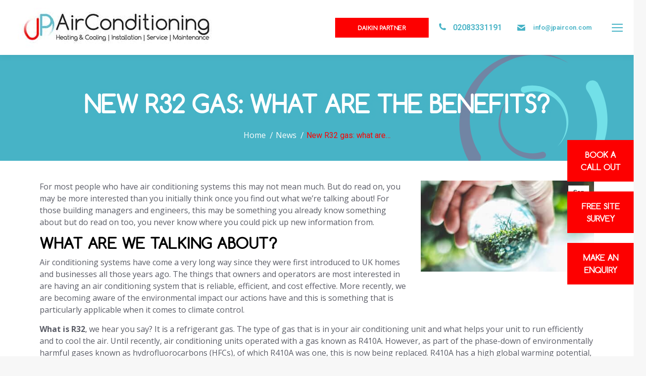

--- FILE ---
content_type: text/html; charset=UTF-8
request_url: https://jpaircon.com/blog/new-r32-gas-what-are-the-benefits
body_size: 47951
content:
<!DOCTYPE html>
<!--[if !(IE 6) | !(IE 7) | !(IE 8)  ]><!-->
<html lang="en-GB" class="no-js">
<!--<![endif]-->
<head><meta charset="UTF-8" /><script>if(navigator.userAgent.match(/MSIE|Internet Explorer/i)||navigator.userAgent.match(/Trident\/7\..*?rv:11/i)){var href=document.location.href;if(!href.match(/[?&]nowprocket/)){if(href.indexOf("?")==-1){if(href.indexOf("#")==-1){document.location.href=href+"?nowprocket=1"}else{document.location.href=href.replace("#","?nowprocket=1#")}}else{if(href.indexOf("#")==-1){document.location.href=href+"&nowprocket=1"}else{document.location.href=href.replace("#","&nowprocket=1#")}}}}</script><script>(()=>{class RocketLazyLoadScripts{constructor(){this.v="2.0.4",this.userEvents=["keydown","keyup","mousedown","mouseup","mousemove","mouseover","mouseout","touchmove","touchstart","touchend","touchcancel","wheel","click","dblclick","input"],this.attributeEvents=["onblur","onclick","oncontextmenu","ondblclick","onfocus","onmousedown","onmouseenter","onmouseleave","onmousemove","onmouseout","onmouseover","onmouseup","onmousewheel","onscroll","onsubmit"]}async t(){this.i(),this.o(),/iP(ad|hone)/.test(navigator.userAgent)&&this.h(),this.u(),this.l(this),this.m(),this.k(this),this.p(this),this._(),await Promise.all([this.R(),this.L()]),this.lastBreath=Date.now(),this.S(this),this.P(),this.D(),this.O(),this.M(),await this.C(this.delayedScripts.normal),await this.C(this.delayedScripts.defer),await this.C(this.delayedScripts.async),await this.T(),await this.F(),await this.j(),await this.A(),window.dispatchEvent(new Event("rocket-allScriptsLoaded")),this.everythingLoaded=!0,this.lastTouchEnd&&await new Promise(t=>setTimeout(t,500-Date.now()+this.lastTouchEnd)),this.I(),this.H(),this.U(),this.W()}i(){this.CSPIssue=sessionStorage.getItem("rocketCSPIssue"),document.addEventListener("securitypolicyviolation",t=>{this.CSPIssue||"script-src-elem"!==t.violatedDirective||"data"!==t.blockedURI||(this.CSPIssue=!0,sessionStorage.setItem("rocketCSPIssue",!0))},{isRocket:!0})}o(){window.addEventListener("pageshow",t=>{this.persisted=t.persisted,this.realWindowLoadedFired=!0},{isRocket:!0}),window.addEventListener("pagehide",()=>{this.onFirstUserAction=null},{isRocket:!0})}h(){let t;function e(e){t=e}window.addEventListener("touchstart",e,{isRocket:!0}),window.addEventListener("touchend",function i(o){o.changedTouches[0]&&t.changedTouches[0]&&Math.abs(o.changedTouches[0].pageX-t.changedTouches[0].pageX)<10&&Math.abs(o.changedTouches[0].pageY-t.changedTouches[0].pageY)<10&&o.timeStamp-t.timeStamp<200&&(window.removeEventListener("touchstart",e,{isRocket:!0}),window.removeEventListener("touchend",i,{isRocket:!0}),"INPUT"===o.target.tagName&&"text"===o.target.type||(o.target.dispatchEvent(new TouchEvent("touchend",{target:o.target,bubbles:!0})),o.target.dispatchEvent(new MouseEvent("mouseover",{target:o.target,bubbles:!0})),o.target.dispatchEvent(new PointerEvent("click",{target:o.target,bubbles:!0,cancelable:!0,detail:1,clientX:o.changedTouches[0].clientX,clientY:o.changedTouches[0].clientY})),event.preventDefault()))},{isRocket:!0})}q(t){this.userActionTriggered||("mousemove"!==t.type||this.firstMousemoveIgnored?"keyup"===t.type||"mouseover"===t.type||"mouseout"===t.type||(this.userActionTriggered=!0,this.onFirstUserAction&&this.onFirstUserAction()):this.firstMousemoveIgnored=!0),"click"===t.type&&t.preventDefault(),t.stopPropagation(),t.stopImmediatePropagation(),"touchstart"===this.lastEvent&&"touchend"===t.type&&(this.lastTouchEnd=Date.now()),"click"===t.type&&(this.lastTouchEnd=0),this.lastEvent=t.type,t.composedPath&&t.composedPath()[0].getRootNode()instanceof ShadowRoot&&(t.rocketTarget=t.composedPath()[0]),this.savedUserEvents.push(t)}u(){this.savedUserEvents=[],this.userEventHandler=this.q.bind(this),this.userEvents.forEach(t=>window.addEventListener(t,this.userEventHandler,{passive:!1,isRocket:!0})),document.addEventListener("visibilitychange",this.userEventHandler,{isRocket:!0})}U(){this.userEvents.forEach(t=>window.removeEventListener(t,this.userEventHandler,{passive:!1,isRocket:!0})),document.removeEventListener("visibilitychange",this.userEventHandler,{isRocket:!0}),this.savedUserEvents.forEach(t=>{(t.rocketTarget||t.target).dispatchEvent(new window[t.constructor.name](t.type,t))})}m(){const t="return false",e=Array.from(this.attributeEvents,t=>"data-rocket-"+t),i="["+this.attributeEvents.join("],[")+"]",o="[data-rocket-"+this.attributeEvents.join("],[data-rocket-")+"]",s=(e,i,o)=>{o&&o!==t&&(e.setAttribute("data-rocket-"+i,o),e["rocket"+i]=new Function("event",o),e.setAttribute(i,t))};new MutationObserver(t=>{for(const n of t)"attributes"===n.type&&(n.attributeName.startsWith("data-rocket-")||this.everythingLoaded?n.attributeName.startsWith("data-rocket-")&&this.everythingLoaded&&this.N(n.target,n.attributeName.substring(12)):s(n.target,n.attributeName,n.target.getAttribute(n.attributeName))),"childList"===n.type&&n.addedNodes.forEach(t=>{if(t.nodeType===Node.ELEMENT_NODE)if(this.everythingLoaded)for(const i of[t,...t.querySelectorAll(o)])for(const t of i.getAttributeNames())e.includes(t)&&this.N(i,t.substring(12));else for(const e of[t,...t.querySelectorAll(i)])for(const t of e.getAttributeNames())this.attributeEvents.includes(t)&&s(e,t,e.getAttribute(t))})}).observe(document,{subtree:!0,childList:!0,attributeFilter:[...this.attributeEvents,...e]})}I(){this.attributeEvents.forEach(t=>{document.querySelectorAll("[data-rocket-"+t+"]").forEach(e=>{this.N(e,t)})})}N(t,e){const i=t.getAttribute("data-rocket-"+e);i&&(t.setAttribute(e,i),t.removeAttribute("data-rocket-"+e))}k(t){Object.defineProperty(HTMLElement.prototype,"onclick",{get(){return this.rocketonclick||null},set(e){this.rocketonclick=e,this.setAttribute(t.everythingLoaded?"onclick":"data-rocket-onclick","this.rocketonclick(event)")}})}S(t){function e(e,i){let o=e[i];e[i]=null,Object.defineProperty(e,i,{get:()=>o,set(s){t.everythingLoaded?o=s:e["rocket"+i]=o=s}})}e(document,"onreadystatechange"),e(window,"onload"),e(window,"onpageshow");try{Object.defineProperty(document,"readyState",{get:()=>t.rocketReadyState,set(e){t.rocketReadyState=e},configurable:!0}),document.readyState="loading"}catch(t){console.log("WPRocket DJE readyState conflict, bypassing")}}l(t){this.originalAddEventListener=EventTarget.prototype.addEventListener,this.originalRemoveEventListener=EventTarget.prototype.removeEventListener,this.savedEventListeners=[],EventTarget.prototype.addEventListener=function(e,i,o){o&&o.isRocket||!t.B(e,this)&&!t.userEvents.includes(e)||t.B(e,this)&&!t.userActionTriggered||e.startsWith("rocket-")||t.everythingLoaded?t.originalAddEventListener.call(this,e,i,o):(t.savedEventListeners.push({target:this,remove:!1,type:e,func:i,options:o}),"mouseenter"!==e&&"mouseleave"!==e||t.originalAddEventListener.call(this,e,t.savedUserEvents.push,o))},EventTarget.prototype.removeEventListener=function(e,i,o){o&&o.isRocket||!t.B(e,this)&&!t.userEvents.includes(e)||t.B(e,this)&&!t.userActionTriggered||e.startsWith("rocket-")||t.everythingLoaded?t.originalRemoveEventListener.call(this,e,i,o):t.savedEventListeners.push({target:this,remove:!0,type:e,func:i,options:o})}}J(t,e){this.savedEventListeners=this.savedEventListeners.filter(i=>{let o=i.type,s=i.target||window;return e!==o||t!==s||(this.B(o,s)&&(i.type="rocket-"+o),this.$(i),!1)})}H(){EventTarget.prototype.addEventListener=this.originalAddEventListener,EventTarget.prototype.removeEventListener=this.originalRemoveEventListener,this.savedEventListeners.forEach(t=>this.$(t))}$(t){t.remove?this.originalRemoveEventListener.call(t.target,t.type,t.func,t.options):this.originalAddEventListener.call(t.target,t.type,t.func,t.options)}p(t){let e;function i(e){return t.everythingLoaded?e:e.split(" ").map(t=>"load"===t||t.startsWith("load.")?"rocket-jquery-load":t).join(" ")}function o(o){function s(e){const s=o.fn[e];o.fn[e]=o.fn.init.prototype[e]=function(){return this[0]===window&&t.userActionTriggered&&("string"==typeof arguments[0]||arguments[0]instanceof String?arguments[0]=i(arguments[0]):"object"==typeof arguments[0]&&Object.keys(arguments[0]).forEach(t=>{const e=arguments[0][t];delete arguments[0][t],arguments[0][i(t)]=e})),s.apply(this,arguments),this}}if(o&&o.fn&&!t.allJQueries.includes(o)){const e={DOMContentLoaded:[],"rocket-DOMContentLoaded":[]};for(const t in e)document.addEventListener(t,()=>{e[t].forEach(t=>t())},{isRocket:!0});o.fn.ready=o.fn.init.prototype.ready=function(i){function s(){parseInt(o.fn.jquery)>2?setTimeout(()=>i.bind(document)(o)):i.bind(document)(o)}return"function"==typeof i&&(t.realDomReadyFired?!t.userActionTriggered||t.fauxDomReadyFired?s():e["rocket-DOMContentLoaded"].push(s):e.DOMContentLoaded.push(s)),o([])},s("on"),s("one"),s("off"),t.allJQueries.push(o)}e=o}t.allJQueries=[],o(window.jQuery),Object.defineProperty(window,"jQuery",{get:()=>e,set(t){o(t)}})}P(){const t=new Map;document.write=document.writeln=function(e){const i=document.currentScript,o=document.createRange(),s=i.parentElement;let n=t.get(i);void 0===n&&(n=i.nextSibling,t.set(i,n));const c=document.createDocumentFragment();o.setStart(c,0),c.appendChild(o.createContextualFragment(e)),s.insertBefore(c,n)}}async R(){return new Promise(t=>{this.userActionTriggered?t():this.onFirstUserAction=t})}async L(){return new Promise(t=>{document.addEventListener("DOMContentLoaded",()=>{this.realDomReadyFired=!0,t()},{isRocket:!0})})}async j(){return this.realWindowLoadedFired?Promise.resolve():new Promise(t=>{window.addEventListener("load",t,{isRocket:!0})})}M(){this.pendingScripts=[];this.scriptsMutationObserver=new MutationObserver(t=>{for(const e of t)e.addedNodes.forEach(t=>{"SCRIPT"!==t.tagName||t.noModule||t.isWPRocket||this.pendingScripts.push({script:t,promise:new Promise(e=>{const i=()=>{const i=this.pendingScripts.findIndex(e=>e.script===t);i>=0&&this.pendingScripts.splice(i,1),e()};t.addEventListener("load",i,{isRocket:!0}),t.addEventListener("error",i,{isRocket:!0}),setTimeout(i,1e3)})})})}),this.scriptsMutationObserver.observe(document,{childList:!0,subtree:!0})}async F(){await this.X(),this.pendingScripts.length?(await this.pendingScripts[0].promise,await this.F()):this.scriptsMutationObserver.disconnect()}D(){this.delayedScripts={normal:[],async:[],defer:[]},document.querySelectorAll("script[type$=rocketlazyloadscript]").forEach(t=>{t.hasAttribute("data-rocket-src")?t.hasAttribute("async")&&!1!==t.async?this.delayedScripts.async.push(t):t.hasAttribute("defer")&&!1!==t.defer||"module"===t.getAttribute("data-rocket-type")?this.delayedScripts.defer.push(t):this.delayedScripts.normal.push(t):this.delayedScripts.normal.push(t)})}async _(){await this.L();let t=[];document.querySelectorAll("script[type$=rocketlazyloadscript][data-rocket-src]").forEach(e=>{let i=e.getAttribute("data-rocket-src");if(i&&!i.startsWith("data:")){i.startsWith("//")&&(i=location.protocol+i);try{const o=new URL(i).origin;o!==location.origin&&t.push({src:o,crossOrigin:e.crossOrigin||"module"===e.getAttribute("data-rocket-type")})}catch(t){}}}),t=[...new Map(t.map(t=>[JSON.stringify(t),t])).values()],this.Y(t,"preconnect")}async G(t){if(await this.K(),!0!==t.noModule||!("noModule"in HTMLScriptElement.prototype))return new Promise(e=>{let i;function o(){(i||t).setAttribute("data-rocket-status","executed"),e()}try{if(navigator.userAgent.includes("Firefox/")||""===navigator.vendor||this.CSPIssue)i=document.createElement("script"),[...t.attributes].forEach(t=>{let e=t.nodeName;"type"!==e&&("data-rocket-type"===e&&(e="type"),"data-rocket-src"===e&&(e="src"),i.setAttribute(e,t.nodeValue))}),t.text&&(i.text=t.text),t.nonce&&(i.nonce=t.nonce),i.hasAttribute("src")?(i.addEventListener("load",o,{isRocket:!0}),i.addEventListener("error",()=>{i.setAttribute("data-rocket-status","failed-network"),e()},{isRocket:!0}),setTimeout(()=>{i.isConnected||e()},1)):(i.text=t.text,o()),i.isWPRocket=!0,t.parentNode.replaceChild(i,t);else{const i=t.getAttribute("data-rocket-type"),s=t.getAttribute("data-rocket-src");i?(t.type=i,t.removeAttribute("data-rocket-type")):t.removeAttribute("type"),t.addEventListener("load",o,{isRocket:!0}),t.addEventListener("error",i=>{this.CSPIssue&&i.target.src.startsWith("data:")?(console.log("WPRocket: CSP fallback activated"),t.removeAttribute("src"),this.G(t).then(e)):(t.setAttribute("data-rocket-status","failed-network"),e())},{isRocket:!0}),s?(t.fetchPriority="high",t.removeAttribute("data-rocket-src"),t.src=s):t.src="data:text/javascript;base64,"+window.btoa(unescape(encodeURIComponent(t.text)))}}catch(i){t.setAttribute("data-rocket-status","failed-transform"),e()}});t.setAttribute("data-rocket-status","skipped")}async C(t){const e=t.shift();return e?(e.isConnected&&await this.G(e),this.C(t)):Promise.resolve()}O(){this.Y([...this.delayedScripts.normal,...this.delayedScripts.defer,...this.delayedScripts.async],"preload")}Y(t,e){this.trash=this.trash||[];let i=!0;var o=document.createDocumentFragment();t.forEach(t=>{const s=t.getAttribute&&t.getAttribute("data-rocket-src")||t.src;if(s&&!s.startsWith("data:")){const n=document.createElement("link");n.href=s,n.rel=e,"preconnect"!==e&&(n.as="script",n.fetchPriority=i?"high":"low"),t.getAttribute&&"module"===t.getAttribute("data-rocket-type")&&(n.crossOrigin=!0),t.crossOrigin&&(n.crossOrigin=t.crossOrigin),t.integrity&&(n.integrity=t.integrity),t.nonce&&(n.nonce=t.nonce),o.appendChild(n),this.trash.push(n),i=!1}}),document.head.appendChild(o)}W(){this.trash.forEach(t=>t.remove())}async T(){try{document.readyState="interactive"}catch(t){}this.fauxDomReadyFired=!0;try{await this.K(),this.J(document,"readystatechange"),document.dispatchEvent(new Event("rocket-readystatechange")),await this.K(),document.rocketonreadystatechange&&document.rocketonreadystatechange(),await this.K(),this.J(document,"DOMContentLoaded"),document.dispatchEvent(new Event("rocket-DOMContentLoaded")),await this.K(),this.J(window,"DOMContentLoaded"),window.dispatchEvent(new Event("rocket-DOMContentLoaded"))}catch(t){console.error(t)}}async A(){try{document.readyState="complete"}catch(t){}try{await this.K(),this.J(document,"readystatechange"),document.dispatchEvent(new Event("rocket-readystatechange")),await this.K(),document.rocketonreadystatechange&&document.rocketonreadystatechange(),await this.K(),this.J(window,"load"),window.dispatchEvent(new Event("rocket-load")),await this.K(),window.rocketonload&&window.rocketonload(),await this.K(),this.allJQueries.forEach(t=>t(window).trigger("rocket-jquery-load")),await this.K(),this.J(window,"pageshow");const t=new Event("rocket-pageshow");t.persisted=this.persisted,window.dispatchEvent(t),await this.K(),window.rocketonpageshow&&window.rocketonpageshow({persisted:this.persisted})}catch(t){console.error(t)}}async K(){Date.now()-this.lastBreath>45&&(await this.X(),this.lastBreath=Date.now())}async X(){return document.hidden?new Promise(t=>setTimeout(t)):new Promise(t=>requestAnimationFrame(t))}B(t,e){return e===document&&"readystatechange"===t||(e===document&&"DOMContentLoaded"===t||(e===window&&"DOMContentLoaded"===t||(e===window&&"load"===t||e===window&&"pageshow"===t)))}static run(){(new RocketLazyLoadScripts).t()}}RocketLazyLoadScripts.run()})();</script>
	
		<meta name="viewport" content="width=device-width, initial-scale=1, maximum-scale=1, user-scalable=0">
		<meta name="theme-color" content="#fd0000"/>	<link rel="profile" href="https://gmpg.org/xfn/11" />
	<meta name='robots' content='index, follow, max-image-preview:large, max-snippet:-1, max-video-preview:-1' />

	<!-- This site is optimized with the Yoast SEO plugin v24.3 - https://yoast.com/wordpress/plugins/seo/ -->
	<title>New R32 gas: what are the benefits? | JP Air Conditioning</title>
<link crossorigin data-rocket-preconnect href="https://fonts.googleapis.com" rel="preconnect">
<link crossorigin data-rocket-preconnect href="https://dashboard.searchatlas.com" rel="preconnect">
<link data-rocket-preload as="style" href="https://fonts.googleapis.com/css?family=Roboto%3A400%2C500%2C600%2C700%7COpen%20Sans%3A300%2C400%2C600%2C700%7CRoboto%20Condensed%3A400%2C600%2C700%7CDosis%3A400%2C600%2C700&#038;display=swap" rel="preload">
<link href="https://fonts.googleapis.com/css?family=Roboto%3A400%2C500%2C600%2C700%7COpen%20Sans%3A300%2C400%2C600%2C700%7CRoboto%20Condensed%3A400%2C600%2C700%7CDosis%3A400%2C600%2C700&#038;display=swap" media="print" onload="this.media=&#039;all&#039;" rel="stylesheet">
<noscript><link rel="stylesheet" href="https://fonts.googleapis.com/css?family=Roboto%3A400%2C500%2C600%2C700%7COpen%20Sans%3A300%2C400%2C600%2C700%7CRoboto%20Condensed%3A400%2C600%2C700%7CDosis%3A400%2C600%2C700&#038;display=swap"></noscript><link rel="preload" data-rocket-preload as="image" href="https://jpaircon.com/wp-content/uploads/2019/05/JPAirConditioning-staff-using-ipad-3.jpg" fetchpriority="high">
	<meta name="description" content="Click here to read our latest blog all about the new R32 gas and its benefits from JP Air Conditioning" />
	<link rel="canonical" href="https://jpaircon.com/blog/new-r32-gas-what-are-the-benefits" />
	<meta property="og:locale" content="en_GB" />
	<meta property="og:type" content="article" />
	<meta property="og:title" content="New R32 gas: what are the benefits? | JP Air Conditioning" />
	<meta property="og:description" content="Click here to read our latest blog all about the new R32 gas and its benefits from JP Air Conditioning" />
	<meta property="og:url" content="https://jpaircon.com/blog/new-r32-gas-what-are-the-benefits" />
	<meta property="og:site_name" content="JP Air Conditioning" />
	<meta property="article:published_time" content="2018-09-24T10:47:31+00:00" />
	<meta property="article:modified_time" content="2021-01-12T11:44:08+00:00" />
	<meta property="og:image" content="https://jpaircon.com/wp-content/uploads/2018/09/woodland-environment-ball-shaped-blur-close-up.jpg" />
	<meta property="og:image:width" content="385" />
	<meta property="og:image:height" content="202" />
	<meta property="og:image:type" content="image/jpeg" />
	<meta name="author" content="Steve" />
	<meta name="twitter:card" content="summary_large_image" />
	<meta name="twitter:label1" content="Written by" />
	<meta name="twitter:data1" content="Steve" />
	<meta name="twitter:label2" content="Estimated reading time" />
	<meta name="twitter:data2" content="3 minutes" />
	<script type="application/ld+json" class="yoast-schema-graph">{"@context":"https://schema.org","@graph":[{"@type":"Article","@id":"https://jpaircon.com/blog/new-r32-gas-what-are-the-benefits#article","isPartOf":{"@id":"https://jpaircon.com/blog/new-r32-gas-what-are-the-benefits"},"author":{"name":"Steve","@id":"https://jpaircon.com/#/schema/person/9c9600b564c996bc7533a60615237edf"},"headline":"New R32 gas: what are the benefits?","datePublished":"2018-09-24T10:47:31+00:00","dateModified":"2021-01-12T11:44:08+00:00","mainEntityOfPage":{"@id":"https://jpaircon.com/blog/new-r32-gas-what-are-the-benefits"},"wordCount":570,"publisher":{"@id":"https://jpaircon.com/#organization"},"image":{"@id":"https://jpaircon.com/blog/new-r32-gas-what-are-the-benefits#primaryimage"},"thumbnailUrl":"https://jpaircon.com/wp-content/uploads/2018/09/woodland-environment-ball-shaped-blur-close-up.jpg","articleSection":["News"],"inLanguage":"en-GB"},{"@type":"WebPage","@id":"https://jpaircon.com/blog/new-r32-gas-what-are-the-benefits","url":"https://jpaircon.com/blog/new-r32-gas-what-are-the-benefits","name":"New R32 gas: what are the benefits? | JP Air Conditioning","isPartOf":{"@id":"https://jpaircon.com/#website"},"primaryImageOfPage":{"@id":"https://jpaircon.com/blog/new-r32-gas-what-are-the-benefits#primaryimage"},"image":{"@id":"https://jpaircon.com/blog/new-r32-gas-what-are-the-benefits#primaryimage"},"thumbnailUrl":"https://jpaircon.com/wp-content/uploads/2018/09/woodland-environment-ball-shaped-blur-close-up.jpg","datePublished":"2018-09-24T10:47:31+00:00","dateModified":"2021-01-12T11:44:08+00:00","description":"Click here to read our latest blog all about the new R32 gas and its benefits from JP Air Conditioning","breadcrumb":{"@id":"https://jpaircon.com/blog/new-r32-gas-what-are-the-benefits#breadcrumb"},"inLanguage":"en-GB","potentialAction":[{"@type":"ReadAction","target":["https://jpaircon.com/blog/new-r32-gas-what-are-the-benefits"]}]},{"@type":"ImageObject","inLanguage":"en-GB","@id":"https://jpaircon.com/blog/new-r32-gas-what-are-the-benefits#primaryimage","url":"https://jpaircon.com/wp-content/uploads/2018/09/woodland-environment-ball-shaped-blur-close-up.jpg","contentUrl":"https://jpaircon.com/wp-content/uploads/2018/09/woodland-environment-ball-shaped-blur-close-up.jpg","width":385,"height":202,"caption":"woodland-environment-ball-shaped-blur-close-up"},{"@type":"BreadcrumbList","@id":"https://jpaircon.com/blog/new-r32-gas-what-are-the-benefits#breadcrumb","itemListElement":[{"@type":"ListItem","position":1,"name":"Home","item":"https://jpaircon.com/"},{"@type":"ListItem","position":2,"name":"New R32 gas: what are the benefits?"}]},{"@type":"WebSite","@id":"https://jpaircon.com/#website","url":"https://jpaircon.com/","name":"JP Air Conditioning","description":"JP Air Conditioning","publisher":{"@id":"https://jpaircon.com/#organization"},"potentialAction":[{"@type":"SearchAction","target":{"@type":"EntryPoint","urlTemplate":"https://jpaircon.com/?s={search_term_string}"},"query-input":{"@type":"PropertyValueSpecification","valueRequired":true,"valueName":"search_term_string"}}],"inLanguage":"en-GB"},{"@type":"Organization","@id":"https://jpaircon.com/#organization","name":"JP Air Conditioning","url":"https://jpaircon.com/","logo":{"@type":"ImageObject","inLanguage":"en-GB","@id":"https://jpaircon.com/#/schema/logo/image/","url":"https://jpaircon.com/wp-content/uploads/2019/06/jp-aircon-logo.jpg","contentUrl":"https://jpaircon.com/wp-content/uploads/2019/06/jp-aircon-logo.jpg","width":400,"height":400,"caption":"JP Air Conditioning"},"image":{"@id":"https://jpaircon.com/#/schema/logo/image/"}},{"@type":"Person","@id":"https://jpaircon.com/#/schema/person/9c9600b564c996bc7533a60615237edf","name":"Steve"}]}</script>
	<!-- / Yoast SEO plugin. -->


<link rel='dns-prefetch' href='//use.fontawesome.com' />
<link rel='dns-prefetch' href='//fonts.googleapis.com' />
<link href='https://fonts.gstatic.com' crossorigin rel='preconnect' />
<link rel="alternate" type="application/rss+xml" title="JP Air Conditioning &raquo; Feed" href="https://jpaircon.com/feed" />
<link rel="alternate" type="application/rss+xml" title="JP Air Conditioning &raquo; Comments Feed" href="https://jpaircon.com/comments/feed" />
<link data-minify="1" rel='stylesheet' id='reusablec-block-css-css' href='https://jpaircon.com/wp-content/cache/min/1/wp-content/plugins/reusable-content-blocks/includes/css/reusablec-block.css?ver=1767793933' media='all' />
<style id='wp-emoji-styles-inline-css'>

	img.wp-smiley, img.emoji {
		display: inline !important;
		border: none !important;
		box-shadow: none !important;
		height: 1em !important;
		width: 1em !important;
		margin: 0 0.07em !important;
		vertical-align: -0.1em !important;
		background: none !important;
		padding: 0 !important;
	}
</style>
<link rel='stylesheet' id='wp-block-library-css' href='https://jpaircon.com/wp-includes/css/dist/block-library/style.min.css?ver=1ac51593a51b6420a185693783c48c32' media='all' />
<style id='wp-block-library-theme-inline-css'>
.wp-block-audio figcaption{color:#555;font-size:13px;text-align:center}.is-dark-theme .wp-block-audio figcaption{color:#ffffffa6}.wp-block-audio{margin:0 0 1em}.wp-block-code{border:1px solid #ccc;border-radius:4px;font-family:Menlo,Consolas,monaco,monospace;padding:.8em 1em}.wp-block-embed figcaption{color:#555;font-size:13px;text-align:center}.is-dark-theme .wp-block-embed figcaption{color:#ffffffa6}.wp-block-embed{margin:0 0 1em}.blocks-gallery-caption{color:#555;font-size:13px;text-align:center}.is-dark-theme .blocks-gallery-caption{color:#ffffffa6}.wp-block-image figcaption{color:#555;font-size:13px;text-align:center}.is-dark-theme .wp-block-image figcaption{color:#ffffffa6}.wp-block-image{margin:0 0 1em}.wp-block-pullquote{border-bottom:4px solid;border-top:4px solid;color:currentColor;margin-bottom:1.75em}.wp-block-pullquote cite,.wp-block-pullquote footer,.wp-block-pullquote__citation{color:currentColor;font-size:.8125em;font-style:normal;text-transform:uppercase}.wp-block-quote{border-left:.25em solid;margin:0 0 1.75em;padding-left:1em}.wp-block-quote cite,.wp-block-quote footer{color:currentColor;font-size:.8125em;font-style:normal;position:relative}.wp-block-quote.has-text-align-right{border-left:none;border-right:.25em solid;padding-left:0;padding-right:1em}.wp-block-quote.has-text-align-center{border:none;padding-left:0}.wp-block-quote.is-large,.wp-block-quote.is-style-large,.wp-block-quote.is-style-plain{border:none}.wp-block-search .wp-block-search__label{font-weight:700}.wp-block-search__button{border:1px solid #ccc;padding:.375em .625em}:where(.wp-block-group.has-background){padding:1.25em 2.375em}.wp-block-separator.has-css-opacity{opacity:.4}.wp-block-separator{border:none;border-bottom:2px solid;margin-left:auto;margin-right:auto}.wp-block-separator.has-alpha-channel-opacity{opacity:1}.wp-block-separator:not(.is-style-wide):not(.is-style-dots){width:100px}.wp-block-separator.has-background:not(.is-style-dots){border-bottom:none;height:1px}.wp-block-separator.has-background:not(.is-style-wide):not(.is-style-dots){height:2px}.wp-block-table{margin:0 0 1em}.wp-block-table td,.wp-block-table th{word-break:normal}.wp-block-table figcaption{color:#555;font-size:13px;text-align:center}.is-dark-theme .wp-block-table figcaption{color:#ffffffa6}.wp-block-video figcaption{color:#555;font-size:13px;text-align:center}.is-dark-theme .wp-block-video figcaption{color:#ffffffa6}.wp-block-video{margin:0 0 1em}.wp-block-template-part.has-background{margin-bottom:0;margin-top:0;padding:1.25em 2.375em}
</style>
<style id='font-awesome-svg-styles-default-inline-css'>
.svg-inline--fa {
  display: inline-block;
  height: 1em;
  overflow: visible;
  vertical-align: -.125em;
}
</style>
<link data-minify="1" rel='stylesheet' id='font-awesome-svg-styles-css' href='https://jpaircon.com/wp-content/cache/min/1/wp-content/uploads/font-awesome/v7.1.0/css/svg-with-js.css?ver=1767793933' media='all' />
<style id='font-awesome-svg-styles-inline-css'>
   .wp-block-font-awesome-icon svg::before,
   .wp-rich-text-font-awesome-icon svg::before {content: unset;}
</style>
<style id='classic-theme-styles-inline-css'>
/*! This file is auto-generated */
.wp-block-button__link{color:#fff;background-color:#32373c;border-radius:9999px;box-shadow:none;text-decoration:none;padding:calc(.667em + 2px) calc(1.333em + 2px);font-size:1.125em}.wp-block-file__button{background:#32373c;color:#fff;text-decoration:none}
</style>
<style id='global-styles-inline-css'>
body{--wp--preset--color--black: #000000;--wp--preset--color--cyan-bluish-gray: #abb8c3;--wp--preset--color--white: #FFF;--wp--preset--color--pale-pink: #f78da7;--wp--preset--color--vivid-red: #cf2e2e;--wp--preset--color--luminous-vivid-orange: #ff6900;--wp--preset--color--luminous-vivid-amber: #fcb900;--wp--preset--color--light-green-cyan: #7bdcb5;--wp--preset--color--vivid-green-cyan: #00d084;--wp--preset--color--pale-cyan-blue: #8ed1fc;--wp--preset--color--vivid-cyan-blue: #0693e3;--wp--preset--color--vivid-purple: #9b51e0;--wp--preset--color--accent: #fd0000;--wp--preset--color--dark-gray: #111;--wp--preset--color--light-gray: #767676;--wp--preset--gradient--vivid-cyan-blue-to-vivid-purple: linear-gradient(135deg,rgba(6,147,227,1) 0%,rgb(155,81,224) 100%);--wp--preset--gradient--light-green-cyan-to-vivid-green-cyan: linear-gradient(135deg,rgb(122,220,180) 0%,rgb(0,208,130) 100%);--wp--preset--gradient--luminous-vivid-amber-to-luminous-vivid-orange: linear-gradient(135deg,rgba(252,185,0,1) 0%,rgba(255,105,0,1) 100%);--wp--preset--gradient--luminous-vivid-orange-to-vivid-red: linear-gradient(135deg,rgba(255,105,0,1) 0%,rgb(207,46,46) 100%);--wp--preset--gradient--very-light-gray-to-cyan-bluish-gray: linear-gradient(135deg,rgb(238,238,238) 0%,rgb(169,184,195) 100%);--wp--preset--gradient--cool-to-warm-spectrum: linear-gradient(135deg,rgb(74,234,220) 0%,rgb(151,120,209) 20%,rgb(207,42,186) 40%,rgb(238,44,130) 60%,rgb(251,105,98) 80%,rgb(254,248,76) 100%);--wp--preset--gradient--blush-light-purple: linear-gradient(135deg,rgb(255,206,236) 0%,rgb(152,150,240) 100%);--wp--preset--gradient--blush-bordeaux: linear-gradient(135deg,rgb(254,205,165) 0%,rgb(254,45,45) 50%,rgb(107,0,62) 100%);--wp--preset--gradient--luminous-dusk: linear-gradient(135deg,rgb(255,203,112) 0%,rgb(199,81,192) 50%,rgb(65,88,208) 100%);--wp--preset--gradient--pale-ocean: linear-gradient(135deg,rgb(255,245,203) 0%,rgb(182,227,212) 50%,rgb(51,167,181) 100%);--wp--preset--gradient--electric-grass: linear-gradient(135deg,rgb(202,248,128) 0%,rgb(113,206,126) 100%);--wp--preset--gradient--midnight: linear-gradient(135deg,rgb(2,3,129) 0%,rgb(40,116,252) 100%);--wp--preset--font-size--small: 13px;--wp--preset--font-size--medium: 20px;--wp--preset--font-size--large: 36px;--wp--preset--font-size--x-large: 42px;--wp--preset--spacing--20: 0.44rem;--wp--preset--spacing--30: 0.67rem;--wp--preset--spacing--40: 1rem;--wp--preset--spacing--50: 1.5rem;--wp--preset--spacing--60: 2.25rem;--wp--preset--spacing--70: 3.38rem;--wp--preset--spacing--80: 5.06rem;--wp--preset--shadow--natural: 6px 6px 9px rgba(0, 0, 0, 0.2);--wp--preset--shadow--deep: 12px 12px 50px rgba(0, 0, 0, 0.4);--wp--preset--shadow--sharp: 6px 6px 0px rgba(0, 0, 0, 0.2);--wp--preset--shadow--outlined: 6px 6px 0px -3px rgba(255, 255, 255, 1), 6px 6px rgba(0, 0, 0, 1);--wp--preset--shadow--crisp: 6px 6px 0px rgba(0, 0, 0, 1);}:where(.is-layout-flex){gap: 0.5em;}:where(.is-layout-grid){gap: 0.5em;}body .is-layout-flex{display: flex;}body .is-layout-flex{flex-wrap: wrap;align-items: center;}body .is-layout-flex > *{margin: 0;}body .is-layout-grid{display: grid;}body .is-layout-grid > *{margin: 0;}:where(.wp-block-columns.is-layout-flex){gap: 2em;}:where(.wp-block-columns.is-layout-grid){gap: 2em;}:where(.wp-block-post-template.is-layout-flex){gap: 1.25em;}:where(.wp-block-post-template.is-layout-grid){gap: 1.25em;}.has-black-color{color: var(--wp--preset--color--black) !important;}.has-cyan-bluish-gray-color{color: var(--wp--preset--color--cyan-bluish-gray) !important;}.has-white-color{color: var(--wp--preset--color--white) !important;}.has-pale-pink-color{color: var(--wp--preset--color--pale-pink) !important;}.has-vivid-red-color{color: var(--wp--preset--color--vivid-red) !important;}.has-luminous-vivid-orange-color{color: var(--wp--preset--color--luminous-vivid-orange) !important;}.has-luminous-vivid-amber-color{color: var(--wp--preset--color--luminous-vivid-amber) !important;}.has-light-green-cyan-color{color: var(--wp--preset--color--light-green-cyan) !important;}.has-vivid-green-cyan-color{color: var(--wp--preset--color--vivid-green-cyan) !important;}.has-pale-cyan-blue-color{color: var(--wp--preset--color--pale-cyan-blue) !important;}.has-vivid-cyan-blue-color{color: var(--wp--preset--color--vivid-cyan-blue) !important;}.has-vivid-purple-color{color: var(--wp--preset--color--vivid-purple) !important;}.has-black-background-color{background-color: var(--wp--preset--color--black) !important;}.has-cyan-bluish-gray-background-color{background-color: var(--wp--preset--color--cyan-bluish-gray) !important;}.has-white-background-color{background-color: var(--wp--preset--color--white) !important;}.has-pale-pink-background-color{background-color: var(--wp--preset--color--pale-pink) !important;}.has-vivid-red-background-color{background-color: var(--wp--preset--color--vivid-red) !important;}.has-luminous-vivid-orange-background-color{background-color: var(--wp--preset--color--luminous-vivid-orange) !important;}.has-luminous-vivid-amber-background-color{background-color: var(--wp--preset--color--luminous-vivid-amber) !important;}.has-light-green-cyan-background-color{background-color: var(--wp--preset--color--light-green-cyan) !important;}.has-vivid-green-cyan-background-color{background-color: var(--wp--preset--color--vivid-green-cyan) !important;}.has-pale-cyan-blue-background-color{background-color: var(--wp--preset--color--pale-cyan-blue) !important;}.has-vivid-cyan-blue-background-color{background-color: var(--wp--preset--color--vivid-cyan-blue) !important;}.has-vivid-purple-background-color{background-color: var(--wp--preset--color--vivid-purple) !important;}.has-black-border-color{border-color: var(--wp--preset--color--black) !important;}.has-cyan-bluish-gray-border-color{border-color: var(--wp--preset--color--cyan-bluish-gray) !important;}.has-white-border-color{border-color: var(--wp--preset--color--white) !important;}.has-pale-pink-border-color{border-color: var(--wp--preset--color--pale-pink) !important;}.has-vivid-red-border-color{border-color: var(--wp--preset--color--vivid-red) !important;}.has-luminous-vivid-orange-border-color{border-color: var(--wp--preset--color--luminous-vivid-orange) !important;}.has-luminous-vivid-amber-border-color{border-color: var(--wp--preset--color--luminous-vivid-amber) !important;}.has-light-green-cyan-border-color{border-color: var(--wp--preset--color--light-green-cyan) !important;}.has-vivid-green-cyan-border-color{border-color: var(--wp--preset--color--vivid-green-cyan) !important;}.has-pale-cyan-blue-border-color{border-color: var(--wp--preset--color--pale-cyan-blue) !important;}.has-vivid-cyan-blue-border-color{border-color: var(--wp--preset--color--vivid-cyan-blue) !important;}.has-vivid-purple-border-color{border-color: var(--wp--preset--color--vivid-purple) !important;}.has-vivid-cyan-blue-to-vivid-purple-gradient-background{background: var(--wp--preset--gradient--vivid-cyan-blue-to-vivid-purple) !important;}.has-light-green-cyan-to-vivid-green-cyan-gradient-background{background: var(--wp--preset--gradient--light-green-cyan-to-vivid-green-cyan) !important;}.has-luminous-vivid-amber-to-luminous-vivid-orange-gradient-background{background: var(--wp--preset--gradient--luminous-vivid-amber-to-luminous-vivid-orange) !important;}.has-luminous-vivid-orange-to-vivid-red-gradient-background{background: var(--wp--preset--gradient--luminous-vivid-orange-to-vivid-red) !important;}.has-very-light-gray-to-cyan-bluish-gray-gradient-background{background: var(--wp--preset--gradient--very-light-gray-to-cyan-bluish-gray) !important;}.has-cool-to-warm-spectrum-gradient-background{background: var(--wp--preset--gradient--cool-to-warm-spectrum) !important;}.has-blush-light-purple-gradient-background{background: var(--wp--preset--gradient--blush-light-purple) !important;}.has-blush-bordeaux-gradient-background{background: var(--wp--preset--gradient--blush-bordeaux) !important;}.has-luminous-dusk-gradient-background{background: var(--wp--preset--gradient--luminous-dusk) !important;}.has-pale-ocean-gradient-background{background: var(--wp--preset--gradient--pale-ocean) !important;}.has-electric-grass-gradient-background{background: var(--wp--preset--gradient--electric-grass) !important;}.has-midnight-gradient-background{background: var(--wp--preset--gradient--midnight) !important;}.has-small-font-size{font-size: var(--wp--preset--font-size--small) !important;}.has-medium-font-size{font-size: var(--wp--preset--font-size--medium) !important;}.has-large-font-size{font-size: var(--wp--preset--font-size--large) !important;}.has-x-large-font-size{font-size: var(--wp--preset--font-size--x-large) !important;}
.wp-block-navigation a:where(:not(.wp-element-button)){color: inherit;}
:where(.wp-block-post-template.is-layout-flex){gap: 1.25em;}:where(.wp-block-post-template.is-layout-grid){gap: 1.25em;}
:where(.wp-block-columns.is-layout-flex){gap: 2em;}:where(.wp-block-columns.is-layout-grid){gap: 2em;}
.wp-block-pullquote{font-size: 1.5em;line-height: 1.6;}
</style>
<link data-minify="1" rel='stylesheet' id='wonderplugin-carousel-engine-css-css' href='https://jpaircon.com/wp-content/cache/min/1/wp-content/plugins/wonderplugin-carousel/engine/wonderplugincarouselengine.css?ver=1767793933' media='all' />
<link data-minify="1" rel='stylesheet' id='third_style-css' href='https://jpaircon.com/wp-content/cache/background-css/1/jpaircon.com/wp-content/cache/min/1/wp-content/themes/dt-the7-child/style3.css?ver=1767793934&wpr_t=1768934036' media='all' />
<link data-minify="1" rel='stylesheet' id='second_style-css' href='https://jpaircon.com/wp-content/cache/background-css/1/jpaircon.com/wp-content/cache/min/1/wp-content/themes/dt-the7-child/style2.css?ver=1767793934&wpr_t=1768934036' media='all' />
<link data-minify="1" rel='stylesheet' id='the7-font-css' href='https://jpaircon.com/wp-content/cache/min/1/wp-content/themes/dt-the7/fonts/icomoon-the7-font/icomoon-the7-font.min.css?ver=1767793934' media='all' />
<link data-minify="1" rel='stylesheet' id='the7-awesome-fonts-css' href='https://jpaircon.com/wp-content/cache/min/1/wp-content/themes/dt-the7/fonts/FontAwesome/css/all.min.css?ver=1767793934' media='all' />
<link rel='stylesheet' id='the7-awesome-fonts-back-css' href='https://jpaircon.com/wp-content/themes/dt-the7/fonts/FontAwesome/back-compat.min.css?ver=11.13.0.1' media='all' />
<link data-minify="1" rel='stylesheet' id='the7-Defaults-css' href='https://jpaircon.com/wp-content/cache/min/1/wp-content/uploads/smile_fonts/Defaults/Defaults.css?ver=1767793934' media='all' />
<link data-minify="1" rel='stylesheet' id='font-awesome-official-css' href='https://jpaircon.com/wp-content/cache/min/1/releases/v7.1.0/css/all.css?ver=1767793932' media='all' crossorigin="anonymous" />
<link data-minify="1" rel='stylesheet' id='js_composer_custom_css-css' href='https://jpaircon.com/wp-content/cache/min/1/wp-content/uploads/js_composer/custom.css?ver=1767793932' media='all' />

<link rel='stylesheet' id='dt-main-css' href='https://jpaircon.com/wp-content/themes/dt-the7/css/main.min.css?ver=11.13.0.1' media='all' />
<style id='dt-main-inline-css'>
body #load {
  display: block;
  height: 100%;
  overflow: hidden;
  position: fixed;
  width: 100%;
  z-index: 9901;
  opacity: 1;
  visibility: visible;
  transition: all .35s ease-out;
}
.load-wrap {
  width: 100%;
  height: 100%;
  background-position: center center;
  background-repeat: no-repeat;
  text-align: center;
  display: -ms-flexbox;
  display: -ms-flex;
  display: flex;
  -ms-align-items: center;
  -ms-flex-align: center;
  align-items: center;
  -ms-flex-flow: column wrap;
  flex-flow: column wrap;
  -ms-flex-pack: center;
  -ms-justify-content: center;
  justify-content: center;
}
.load-wrap > svg {
  position: absolute;
  top: 50%;
  left: 50%;
  transform: translate(-50%,-50%);
}
#load {
  background: var(--the7-elementor-beautiful-loading-bg,#ffffff);
  --the7-beautiful-spinner-color2: var(--the7-beautiful-spinner-color,rgba(51,51,51,0.3));
}

</style>
<link rel='stylesheet' id='the7-custom-scrollbar-css' href='https://jpaircon.com/wp-content/themes/dt-the7/lib/custom-scrollbar/custom-scrollbar.min.css?ver=11.13.0.1' media='all' />
<link rel='stylesheet' id='the7-wpbakery-css' href='https://jpaircon.com/wp-content/themes/dt-the7/css/wpbakery.min.css?ver=11.13.0.1' media='all' />
<link rel='stylesheet' id='the7-core-css' href='https://jpaircon.com/wp-content/plugins/dt-the7-core/assets/css/post-type.min.css?ver=2.7.10' media='all' />
<link data-minify="1" rel='stylesheet' id='the7-css-vars-css' href='https://jpaircon.com/wp-content/cache/min/1/wp-content/uploads/the7-css/css-vars.css?ver=1767793932' media='all' />
<link data-minify="1" rel='stylesheet' id='dt-custom-css' href='https://jpaircon.com/wp-content/cache/min/1/wp-content/uploads/the7-css/custom.css?ver=1767793932' media='all' />
<link data-minify="1" rel='stylesheet' id='dt-media-css' href='https://jpaircon.com/wp-content/cache/min/1/wp-content/uploads/the7-css/media.css?ver=1767793932' media='all' />
<link data-minify="1" rel='stylesheet' id='the7-mega-menu-css' href='https://jpaircon.com/wp-content/cache/min/1/wp-content/uploads/the7-css/mega-menu.css?ver=1767793932' media='all' />
<link data-minify="1" rel='stylesheet' id='the7-elements-albums-portfolio-css' href='https://jpaircon.com/wp-content/cache/min/1/wp-content/uploads/the7-css/the7-elements-albums-portfolio.css?ver=1767793932' media='all' />
<link data-minify="1" rel='stylesheet' id='the7-elements-css' href='https://jpaircon.com/wp-content/cache/min/1/wp-content/uploads/the7-css/post-type-dynamic.css?ver=1767793932' media='all' />
<link data-minify="1" rel='stylesheet' id='style-css' href='https://jpaircon.com/wp-content/cache/background-css/1/jpaircon.com/wp-content/cache/min/1/wp-content/themes/dt-the7-child/style.css?ver=1767793932&wpr_t=1768934036' media='all' />
<link data-minify="1" rel='stylesheet' id='moove_gdpr_frontend-css' href='https://jpaircon.com/wp-content/cache/min/1/wp-content/plugins/gdpr-cookie-compliance/dist/styles/gdpr-main-nf.css?ver=1767793932' media='all' />
<style id='moove_gdpr_frontend-inline-css'>
				#moove_gdpr_cookie_modal .moove-gdpr-modal-content .moove-gdpr-tab-main h3.tab-title, 
				#moove_gdpr_cookie_modal .moove-gdpr-modal-content .moove-gdpr-tab-main span.tab-title,
				#moove_gdpr_cookie_modal .moove-gdpr-modal-content .moove-gdpr-modal-left-content #moove-gdpr-menu li a, 
				#moove_gdpr_cookie_modal .moove-gdpr-modal-content .moove-gdpr-modal-left-content #moove-gdpr-menu li button,
				#moove_gdpr_cookie_modal .moove-gdpr-modal-content .moove-gdpr-modal-left-content .moove-gdpr-branding-cnt a,
				#moove_gdpr_cookie_modal .moove-gdpr-modal-content .moove-gdpr-modal-footer-content .moove-gdpr-button-holder a.mgbutton, 
				#moove_gdpr_cookie_modal .moove-gdpr-modal-content .moove-gdpr-modal-footer-content .moove-gdpr-button-holder button.mgbutton,
				#moove_gdpr_cookie_modal .cookie-switch .cookie-slider:after, 
				#moove_gdpr_cookie_modal .cookie-switch .slider:after, 
				#moove_gdpr_cookie_modal .switch .cookie-slider:after, 
				#moove_gdpr_cookie_modal .switch .slider:after,
				#moove_gdpr_cookie_info_bar .moove-gdpr-info-bar-container .moove-gdpr-info-bar-content p, 
				#moove_gdpr_cookie_info_bar .moove-gdpr-info-bar-container .moove-gdpr-info-bar-content p a,
				#moove_gdpr_cookie_info_bar .moove-gdpr-info-bar-container .moove-gdpr-info-bar-content a.mgbutton, 
				#moove_gdpr_cookie_info_bar .moove-gdpr-info-bar-container .moove-gdpr-info-bar-content button.mgbutton,
				#moove_gdpr_cookie_modal .moove-gdpr-modal-content .moove-gdpr-tab-main .moove-gdpr-tab-main-content h1, 
				#moove_gdpr_cookie_modal .moove-gdpr-modal-content .moove-gdpr-tab-main .moove-gdpr-tab-main-content h2, 
				#moove_gdpr_cookie_modal .moove-gdpr-modal-content .moove-gdpr-tab-main .moove-gdpr-tab-main-content h3, 
				#moove_gdpr_cookie_modal .moove-gdpr-modal-content .moove-gdpr-tab-main .moove-gdpr-tab-main-content h4, 
				#moove_gdpr_cookie_modal .moove-gdpr-modal-content .moove-gdpr-tab-main .moove-gdpr-tab-main-content h5, 
				#moove_gdpr_cookie_modal .moove-gdpr-modal-content .moove-gdpr-tab-main .moove-gdpr-tab-main-content h6,
				#moove_gdpr_cookie_modal .moove-gdpr-modal-content.moove_gdpr_modal_theme_v2 .moove-gdpr-modal-title .tab-title,
				#moove_gdpr_cookie_modal .moove-gdpr-modal-content.moove_gdpr_modal_theme_v2 .moove-gdpr-tab-main h3.tab-title, 
				#moove_gdpr_cookie_modal .moove-gdpr-modal-content.moove_gdpr_modal_theme_v2 .moove-gdpr-tab-main span.tab-title,
				#moove_gdpr_cookie_modal .moove-gdpr-modal-content.moove_gdpr_modal_theme_v2 .moove-gdpr-branding-cnt a {
					font-weight: inherit				}
			#moove_gdpr_cookie_modal,#moove_gdpr_cookie_info_bar,.gdpr_cookie_settings_shortcode_content{font-family:inherit}#moove_gdpr_save_popup_settings_button{background-color:#373737;color:#fff}#moove_gdpr_save_popup_settings_button:hover{background-color:#000}#moove_gdpr_cookie_info_bar .moove-gdpr-info-bar-container .moove-gdpr-info-bar-content a.mgbutton,#moove_gdpr_cookie_info_bar .moove-gdpr-info-bar-container .moove-gdpr-info-bar-content button.mgbutton{background-color:#47b3c6}#moove_gdpr_cookie_modal .moove-gdpr-modal-content .moove-gdpr-modal-footer-content .moove-gdpr-button-holder a.mgbutton,#moove_gdpr_cookie_modal .moove-gdpr-modal-content .moove-gdpr-modal-footer-content .moove-gdpr-button-holder button.mgbutton,.gdpr_cookie_settings_shortcode_content .gdpr-shr-button.button-green{background-color:#47b3c6;border-color:#47b3c6}#moove_gdpr_cookie_modal .moove-gdpr-modal-content .moove-gdpr-modal-footer-content .moove-gdpr-button-holder a.mgbutton:hover,#moove_gdpr_cookie_modal .moove-gdpr-modal-content .moove-gdpr-modal-footer-content .moove-gdpr-button-holder button.mgbutton:hover,.gdpr_cookie_settings_shortcode_content .gdpr-shr-button.button-green:hover{background-color:#fff;color:#47b3c6}#moove_gdpr_cookie_modal .moove-gdpr-modal-content .moove-gdpr-modal-close i,#moove_gdpr_cookie_modal .moove-gdpr-modal-content .moove-gdpr-modal-close span.gdpr-icon{background-color:#47b3c6;border:1px solid #47b3c6}#moove_gdpr_cookie_info_bar span.moove-gdpr-infobar-allow-all.focus-g,#moove_gdpr_cookie_info_bar span.moove-gdpr-infobar-allow-all:focus,#moove_gdpr_cookie_info_bar button.moove-gdpr-infobar-allow-all.focus-g,#moove_gdpr_cookie_info_bar button.moove-gdpr-infobar-allow-all:focus,#moove_gdpr_cookie_info_bar span.moove-gdpr-infobar-reject-btn.focus-g,#moove_gdpr_cookie_info_bar span.moove-gdpr-infobar-reject-btn:focus,#moove_gdpr_cookie_info_bar button.moove-gdpr-infobar-reject-btn.focus-g,#moove_gdpr_cookie_info_bar button.moove-gdpr-infobar-reject-btn:focus,#moove_gdpr_cookie_info_bar span.change-settings-button.focus-g,#moove_gdpr_cookie_info_bar span.change-settings-button:focus,#moove_gdpr_cookie_info_bar button.change-settings-button.focus-g,#moove_gdpr_cookie_info_bar button.change-settings-button:focus{-webkit-box-shadow:0 0 1px 3px #47b3c6;-moz-box-shadow:0 0 1px 3px #47b3c6;box-shadow:0 0 1px 3px #47b3c6}#moove_gdpr_cookie_modal .moove-gdpr-modal-content .moove-gdpr-modal-close i:hover,#moove_gdpr_cookie_modal .moove-gdpr-modal-content .moove-gdpr-modal-close span.gdpr-icon:hover,#moove_gdpr_cookie_info_bar span[data-href]>u.change-settings-button{color:#47b3c6}#moove_gdpr_cookie_modal .moove-gdpr-modal-content .moove-gdpr-modal-left-content #moove-gdpr-menu li.menu-item-selected a span.gdpr-icon,#moove_gdpr_cookie_modal .moove-gdpr-modal-content .moove-gdpr-modal-left-content #moove-gdpr-menu li.menu-item-selected button span.gdpr-icon{color:inherit}#moove_gdpr_cookie_modal .moove-gdpr-modal-content .moove-gdpr-modal-left-content #moove-gdpr-menu li a span.gdpr-icon,#moove_gdpr_cookie_modal .moove-gdpr-modal-content .moove-gdpr-modal-left-content #moove-gdpr-menu li button span.gdpr-icon{color:inherit}#moove_gdpr_cookie_modal .gdpr-acc-link{line-height:0;font-size:0;color:transparent;position:absolute}#moove_gdpr_cookie_modal .moove-gdpr-modal-content .moove-gdpr-modal-close:hover i,#moove_gdpr_cookie_modal .moove-gdpr-modal-content .moove-gdpr-modal-left-content #moove-gdpr-menu li a,#moove_gdpr_cookie_modal .moove-gdpr-modal-content .moove-gdpr-modal-left-content #moove-gdpr-menu li button,#moove_gdpr_cookie_modal .moove-gdpr-modal-content .moove-gdpr-modal-left-content #moove-gdpr-menu li button i,#moove_gdpr_cookie_modal .moove-gdpr-modal-content .moove-gdpr-modal-left-content #moove-gdpr-menu li a i,#moove_gdpr_cookie_modal .moove-gdpr-modal-content .moove-gdpr-tab-main .moove-gdpr-tab-main-content a:hover,#moove_gdpr_cookie_info_bar.moove-gdpr-dark-scheme .moove-gdpr-info-bar-container .moove-gdpr-info-bar-content a.mgbutton:hover,#moove_gdpr_cookie_info_bar.moove-gdpr-dark-scheme .moove-gdpr-info-bar-container .moove-gdpr-info-bar-content button.mgbutton:hover,#moove_gdpr_cookie_info_bar.moove-gdpr-dark-scheme .moove-gdpr-info-bar-container .moove-gdpr-info-bar-content a:hover,#moove_gdpr_cookie_info_bar.moove-gdpr-dark-scheme .moove-gdpr-info-bar-container .moove-gdpr-info-bar-content button:hover,#moove_gdpr_cookie_info_bar.moove-gdpr-dark-scheme .moove-gdpr-info-bar-container .moove-gdpr-info-bar-content span.change-settings-button:hover,#moove_gdpr_cookie_info_bar.moove-gdpr-dark-scheme .moove-gdpr-info-bar-container .moove-gdpr-info-bar-content button.change-settings-button:hover,#moove_gdpr_cookie_info_bar.moove-gdpr-dark-scheme .moove-gdpr-info-bar-container .moove-gdpr-info-bar-content u.change-settings-button:hover,#moove_gdpr_cookie_info_bar span[data-href]>u.change-settings-button,#moove_gdpr_cookie_info_bar.moove-gdpr-dark-scheme .moove-gdpr-info-bar-container .moove-gdpr-info-bar-content a.mgbutton.focus-g,#moove_gdpr_cookie_info_bar.moove-gdpr-dark-scheme .moove-gdpr-info-bar-container .moove-gdpr-info-bar-content button.mgbutton.focus-g,#moove_gdpr_cookie_info_bar.moove-gdpr-dark-scheme .moove-gdpr-info-bar-container .moove-gdpr-info-bar-content a.focus-g,#moove_gdpr_cookie_info_bar.moove-gdpr-dark-scheme .moove-gdpr-info-bar-container .moove-gdpr-info-bar-content button.focus-g,#moove_gdpr_cookie_info_bar.moove-gdpr-dark-scheme .moove-gdpr-info-bar-container .moove-gdpr-info-bar-content a.mgbutton:focus,#moove_gdpr_cookie_info_bar.moove-gdpr-dark-scheme .moove-gdpr-info-bar-container .moove-gdpr-info-bar-content button.mgbutton:focus,#moove_gdpr_cookie_info_bar.moove-gdpr-dark-scheme .moove-gdpr-info-bar-container .moove-gdpr-info-bar-content a:focus,#moove_gdpr_cookie_info_bar.moove-gdpr-dark-scheme .moove-gdpr-info-bar-container .moove-gdpr-info-bar-content button:focus,#moove_gdpr_cookie_info_bar.moove-gdpr-dark-scheme .moove-gdpr-info-bar-container .moove-gdpr-info-bar-content span.change-settings-button.focus-g,span.change-settings-button:focus,button.change-settings-button.focus-g,button.change-settings-button:focus,#moove_gdpr_cookie_info_bar.moove-gdpr-dark-scheme .moove-gdpr-info-bar-container .moove-gdpr-info-bar-content u.change-settings-button.focus-g,#moove_gdpr_cookie_info_bar.moove-gdpr-dark-scheme .moove-gdpr-info-bar-container .moove-gdpr-info-bar-content u.change-settings-button:focus{color:#47b3c6}#moove_gdpr_cookie_modal .moove-gdpr-branding.focus-g span,#moove_gdpr_cookie_modal .moove-gdpr-modal-content .moove-gdpr-tab-main a.focus-g,#moove_gdpr_cookie_modal .moove-gdpr-modal-content .moove-gdpr-tab-main .gdpr-cd-details-toggle.focus-g{color:#47b3c6}#moove_gdpr_cookie_modal.gdpr_lightbox-hide{display:none}
</style>
<style id='rocket-lazyload-inline-css'>
.rll-youtube-player{position:relative;padding-bottom:56.23%;height:0;overflow:hidden;max-width:100%;}.rll-youtube-player:focus-within{outline: 2px solid currentColor;outline-offset: 5px;}.rll-youtube-player iframe{position:absolute;top:0;left:0;width:100%;height:100%;z-index:100;background:0 0}.rll-youtube-player img{bottom:0;display:block;left:0;margin:auto;max-width:100%;width:100%;position:absolute;right:0;top:0;border:none;height:auto;-webkit-transition:.4s all;-moz-transition:.4s all;transition:.4s all}.rll-youtube-player img:hover{-webkit-filter:brightness(75%)}.rll-youtube-player .play{height:100%;width:100%;left:0;top:0;position:absolute;background:var(--wpr-bg-a4a68d1c-d666-429b-beb1-29835e68af14) no-repeat center;background-color: transparent !important;cursor:pointer;border:none;}.wp-embed-responsive .wp-has-aspect-ratio .rll-youtube-player{position:absolute;padding-bottom:0;width:100%;height:100%;top:0;bottom:0;left:0;right:0}
</style>
<link data-minify="1" rel='stylesheet' id='font-awesome-official-v4shim-css' href='https://jpaircon.com/wp-content/cache/min/1/releases/v7.1.0/css/v4-shims.css?ver=1767793932' media='all' crossorigin="anonymous" />
<script src="https://jpaircon.com/wp-includes/js/jquery/jquery.min.js?ver=3.7.1" id="jquery-core-js"></script>
<script src="https://jpaircon.com/wp-includes/js/jquery/jquery-migrate.min.js?ver=3.4.1" id="jquery-migrate-js" data-rocket-defer defer></script>
<script type="rocketlazyloadscript" data-minify="1" data-rocket-src="https://jpaircon.com/wp-content/cache/min/1/wp-content/plugins/wonderplugin-carousel/engine/wonderplugincarouselskins.js?ver=1767793932" id="wonderplugin-carousel-skins-script-js" data-rocket-defer defer></script>
<script type="rocketlazyloadscript" data-minify="1" data-rocket-src="https://jpaircon.com/wp-content/cache/min/1/wp-content/plugins/wonderplugin-carousel/engine/wonderplugincarousel.js?ver=1767793932" id="wonderplugin-carousel-script-js" data-rocket-defer defer></script>
<script type="rocketlazyloadscript" data-minify="1" data-rocket-src="https://jpaircon.com/wp-content/cache/min/1/wp-content/plugins/wonderplugin-gallery/engine/wonderplugingallery.js?ver=1767793932" id="wonderplugin-gallery-script-js" data-rocket-defer defer></script>
<script type="rocketlazyloadscript" data-minify="1" data-rocket-src="https://jpaircon.com/wp-content/cache/min/1/wp-content/themes/dt-the7-child/js/custom.js?ver=1767793932" id="custom_js-js" data-rocket-defer defer></script>
<script data-minify="1" src="https://jpaircon.com/wp-content/cache/min/1/wp-content/themes/dt-the7-child/js/jquery.matchHeight.js?ver=1767793932" id="mh-js" data-rocket-defer defer></script>
<script id="dt-above-fold-js-extra">
var dtLocal = {"themeUrl":"https:\/\/jpaircon.com\/wp-content\/themes\/dt-the7","passText":"To view this protected post, enter the password below:","moreButtonText":{"loading":"Loading...","loadMore":"Load more"},"postID":"12100","ajaxurl":"https:\/\/jpaircon.com\/wp-admin\/admin-ajax.php","REST":{"baseUrl":"https:\/\/jpaircon.com\/wp-json\/the7\/v1","endpoints":{"sendMail":"\/send-mail"}},"contactMessages":{"required":"One or more fields have an error. Please check and try again.","terms":"Please accept the privacy policy.","fillTheCaptchaError":"Please, fill the captcha."},"captchaSiteKey":"","ajaxNonce":"7f3a1bcc30","pageData":"","themeSettings":{"smoothScroll":"off","lazyLoading":false,"desktopHeader":{"height":80},"ToggleCaptionEnabled":"disabled","ToggleCaption":"Navigation","floatingHeader":{"showAfter":140,"showMenu":true,"height":0,"logo":{"showLogo":true,"html":"<img class=\" preload-me\" src=\"https:\/\/jpaircon.com\/wp-content\/uploads\/2019\/05\/jp-air-1.jpg\" srcset=\"https:\/\/jpaircon.com\/wp-content\/uploads\/2019\/05\/jp-air-1.jpg 428w\" width=\"428\" height=\"111\"   sizes=\"428px\" alt=\"JP Air Conditioning\" \/>","url":"https:\/\/jpaircon.com\/"}},"topLine":{"floatingTopLine":{"logo":{"showLogo":false,"html":""}}},"mobileHeader":{"firstSwitchPoint":1800,"secondSwitchPoint":767,"firstSwitchPointHeight":80,"secondSwitchPointHeight":60,"mobileToggleCaptionEnabled":"disabled","mobileToggleCaption":"Menu"},"stickyMobileHeaderFirstSwitch":{"logo":{"html":"<img class=\" preload-me\" src=\"https:\/\/jpaircon.com\/wp-content\/uploads\/2019\/05\/jp-air-1.jpg\" srcset=\"https:\/\/jpaircon.com\/wp-content\/uploads\/2019\/05\/jp-air-1.jpg 428w\" width=\"428\" height=\"111\"   sizes=\"428px\" alt=\"JP Air Conditioning\" \/>"}},"stickyMobileHeaderSecondSwitch":{"logo":{"html":"<img class=\" preload-me\" src=\"https:\/\/jpaircon.com\/wp-content\/uploads\/2019\/05\/jp-air-1.jpg\" srcset=\"https:\/\/jpaircon.com\/wp-content\/uploads\/2019\/05\/jp-air-1.jpg 428w\" width=\"428\" height=\"111\"   sizes=\"428px\" alt=\"JP Air Conditioning\" \/>"}},"sidebar":{"switchPoint":990},"boxedWidth":"1340px"},"VCMobileScreenWidth":"767"};
var dtShare = {"shareButtonText":{"facebook":"Share on Facebook","twitter":"Share on X","pinterest":"Pin it","linkedin":"Share on Linkedin","whatsapp":"Share on Whatsapp"},"overlayOpacity":"85"};
</script>
<script src="https://jpaircon.com/wp-content/themes/dt-the7/js/above-the-fold.min.js?ver=11.13.0.1" id="dt-above-fold-js" data-rocket-defer defer></script>
<script type="rocketlazyloadscript"></script><link rel="https://api.w.org/" href="https://jpaircon.com/wp-json/" /><link rel="alternate" type="application/json" href="https://jpaircon.com/wp-json/wp/v2/posts/12100" /><link rel="EditURI" type="application/rsd+xml" title="RSD" href="https://jpaircon.com/xmlrpc.php?rsd" />

<link rel='shortlink' href='https://jpaircon.com/?p=12100' />
<link rel="alternate" type="application/json+oembed" href="https://jpaircon.com/wp-json/oembed/1.0/embed?url=https%3A%2F%2Fjpaircon.com%2Fblog%2Fnew-r32-gas-what-are-the-benefits" />
<link rel="alternate" type="text/xml+oembed" href="https://jpaircon.com/wp-json/oembed/1.0/embed?url=https%3A%2F%2Fjpaircon.com%2Fblog%2Fnew-r32-gas-what-are-the-benefits&#038;format=xml" />
<meta name="ti-site-data" content="[base64]" /><!-- Google tag (gtag.js) -->
<script type="rocketlazyloadscript" async data-rocket-src="https://www.googletagmanager.com/gtag/js?id=AW-17743847399"></script>
<script type="rocketlazyloadscript">
  window.dataLayer = window.dataLayer || [];
  function gtag(){dataLayer.push(arguments);}
  gtag('js', new Date());
 
  gtag('config', 'AW-17743847399');
</script>

<script type="rocketlazyloadscript">
  gtag('config', 'AW-17743847399/MxArCM-sn8QbEOe_9oxC', {
    'phone_conversion_number': '02083331191'
  });
</script>
<meta name="generator" content="Powered by WPBakery Page Builder - drag and drop page builder for WordPress."/>
<script type="text/javascript" id="the7-loader-script">
document.addEventListener("DOMContentLoaded", function(event) {
	var load = document.getElementById("load");
	if(!load.classList.contains('loader-removed')){
		var removeLoading = setTimeout(function() {
			load.className += " loader-removed";
		}, 300);
	}
});
</script>
		<link rel="icon" href="https://jpaircon.com/wp-content/uploads/2019/06/fav.jpg" type="image/jpeg" sizes="32x32"/>		<style id="wp-custom-css">
			.nav-btn.jp-red-btn{
	font-size: 12px!important;
    PADDING: 8px 12px !important;
}
.wf-container-footer #nav_menu-2 {
    display: block !important;
}		</style>
		<noscript><style> .wpb_animate_when_almost_visible { opacity: 1; }</style></noscript><style id='the7-custom-inline-css' type='text/css'>
header.header-bar {
    width: 95%;
}

.footer-logo-img {
	margin-bottom: 0 !important;
}
</style>
<noscript><style id="rocket-lazyload-nojs-css">.rll-youtube-player, [data-lazy-src]{display:none !important;}</style></noscript>	
<!-- Google Tag Manager -->
<script type="rocketlazyloadscript">(function(w,d,s,l,i){w[l]=w[l]||[];w[l].push({'gtm.start':
new Date().getTime(),event:'gtm.js'});var f=d.getElementsByTagName(s)[0],
j=d.createElement(s),dl=l!='dataLayer'?'&l='+l:'';j.async=true;j.src=
'https://www.googletagmanager.com/gtm.js?id='+i+dl;f.parentNode.insertBefore(j,f);
})(window,document,'script','dataLayer','GTM-M3P63QM');</script>
<!-- End Google Tag Manager -->		

<!-- Google Tag Manager MML-->
<script type="rocketlazyloadscript">(function(w,d,s,l,i){w[l]=w[l]||[];w[l].push({'gtm.start':
new Date().getTime(),event:'gtm.js'});var f=d.getElementsByTagName(s)[0],
j=d.createElement(s),dl=l!='dataLayer'?'&l='+l:'';j.async=true;j.src=
'https://www.googletagmanager.com/gtm.js?id='+i+dl;f.parentNode.insertBefore(j,f);
})(window,document,'script','dataLayer','GTM-M58QJRR');</script>
<!-- End Google Tag Manager -->		

<!-- OTTO Pixel Code -->
<script nowprocket nitro-exclude type="text/javascript" id="sa-dynamic-optimization" data-uuid="5e942098-02a8-4eab-95a1-d8a3549858b0" src="[data-uri]" data-rocket-defer defer></script>
<!-- End OTTO Pixel Code -->

<style id="wpr-lazyload-bg-container"></style><style id="wpr-lazyload-bg-exclusion">.cta-third-bg .bg-third{--wpr-bg-0f7ea6bd-cbce-45ba-a25a-46607357fed5: url('https://jpaircon.com/wp-content/uploads/2019/05/JPAirConditioning-staff-using-ipad-3.jpg');}</style>
<noscript>
<style id="wpr-lazyload-bg-nostyle">.minus-bg-row.v2l .vc_col-sm-6 .wpb_text_column{--wpr-bg-f347e487-f512-47ad-a794-1ed72e9437a6: url('https://jpaircon.com/wp-content/uploads/2019/06/white-waves_dark.png');}.minus-bg-row.v2l .wpb_text_column.wpb_content_element.v3l.jp-list:before{--wpr-bg-42652eba-bbfb-4e50-b5d5-48520a862878: url('https://jpaircon.com/wp-content/uploads/2019/06/white-waves_dark.png');}.page-id-1320 .title-row{--wpr-bg-f1ec3274-4459-4d2d-b604-7fc225ee291e: url('https://jpaircon.com/wp-content/uploads/2019/06/1.jpg');}.page-id-1320 .title-row{--wpr-bg-27ee0695-5d9a-44a7-995c-77d0839016cc: url('https://jpaircon.com/wp-content/uploads/2019/06/2.jpg');}body.page-id-1347 .title-row .vc_col-sm-12:after{--wpr-bg-41c3a056-d864-41aa-93b7-df2e909ed02b: url('https://jpaircon.com/wp-content/uploads/2019/05/air-conditioning-unit-2.jpg');}body.page-id-1311 .title-row .vc_col-sm-12:after{--wpr-bg-8a6e68bf-bda2-4266-92b6-7890a2cd315f: url('https://jpaircon.com/wp-content/uploads/2019/05/air-conditioning-unit-2.jpg');}body.page-id-1080 .title-row .vc_col-sm-12:after{--wpr-bg-0edc6037-20ff-4e0a-bf47-24e2d531ecbe: url('https://jpaircon.com/wp-content/uploads/2019/05/air-conditioning-unit-2.jpg');}body.page-id-1413 .title-row .vc_col-sm-12:after{--wpr-bg-bdb1018a-1247-4a6f-8b17-b530c39f849a: url('https://jpaircon.com/wp-content/uploads/2019/05/air-conditioning-unit-2.jpg');}body.page-id-1272 .title-row .vc_col-sm-12:after{--wpr-bg-eab9117f-6dcf-4a0c-8136-32d2cf69b48a: url('https://jpaircon.com/wp-content/uploads/2019/06/slider-blue-server-room.jpg');}body.page-id-1418 .title-row .vc_col-sm-12:after{--wpr-bg-349a0d5c-2244-4ed3-8295-b7ad464575d3: url('https://jpaircon.com/wp-content/uploads/2019/06/slider-blue-restaurants.jpg');}body.page-id-1429 .title-row .vc_col-sm-12:after{--wpr-bg-0d6ffc75-81ba-460d-9efc-8b410292fb26: url('https://jpaircon.com/wp-content/uploads/2019/06/slider-blue-office.jpg');}body.page-id-1452 .title-row .vc_col-sm-12:after{--wpr-bg-846a4185-71cc-4be3-96cd-21a22653d1c7: url('https://jpaircon.com/wp-content/uploads/2019/06/slider-blue-hotels.jpg');}body.page-id-1463 .title-row .vc_col-sm-12:after{--wpr-bg-3cb0e75b-21b9-4bb6-b7d0-2dbcb1827b91: url('https://jpaircon.com/wp-content/uploads/2019/05/air-conditioning-unit-2.jpg');}body.page-id-1487 .title-row .vc_col-sm-12:after{--wpr-bg-5146b4ea-93dd-4287-b9e9-fe528b413331: url('https://jpaircon.com/wp-content/uploads/2019/06/slider-blue-retail.jpg');}body.page-id-1545 .title-row .vc_col-sm-12:after{--wpr-bg-cf36a12e-8a27-40ab-b999-f71c22654766: url('https://jpaircon.com/wp-content/uploads/2019/06/slider-blue-2.jpg');}body.page-id-1536 .title-row .vc_col-sm-12:after{--wpr-bg-94c3b5d2-aac4-4725-8f81-ee3b9c0df73a: url('https://jpaircon.com/wp-content/uploads/2019/05/air-conditioning-unit-2.jpg');}body.page-id-1542 .title-row .vc_col-sm-12:after{--wpr-bg-13fdc0bc-f619-4ae8-9091-a2ae700811ab: url('https://jpaircon.com/wp-content/uploads/2019/06/slider-blue-FP.jpg');}body.page-id-1531 .title-row .vc_col-sm-12:after{--wpr-bg-2f42c604-10db-4be2-a6cd-e866349bfbbf: url('https://jpaircon.com/wp-content/uploads/2019/06/slide-blue-build.jpg');}body.page-id-1539 .title-row .vc_col-sm-12:after{--wpr-bg-4545ff7a-5988-4078-9e5f-c1490ed5a014: url('https://jpaircon.com/wp-content/uploads/2019/06/mitsubishi-air-conditioning-unit.jpg');}body.page-id-1547 .title-row .vc_col-sm-12:after{--wpr-bg-40a06d12-e682-44a0-b13d-1cd07fe87a7f: url('https://jpaircon.com/wp-content/uploads/2019/06/slider-blue-domestic.jpg');}body.page-id-1347 .title-row{--wpr-bg-77c525e9-5160-41d5-819c-4985c9c1011f: url('https://jpaircon.com/wp-content/uploads/2019/06/company-2.jpg');}body.page-id-1311 .title-row{--wpr-bg-36ad4e8d-17ab-4a9b-b525-70ef77ef9a9f: url('https://jpaircon.com/wp-content/uploads/2019/06/company-2.jpg');}body.page-id-1080 .title-row{--wpr-bg-747f8d5b-914e-42db-838f-f0948d50d466: url('https://jpaircon.com/wp-content/uploads/2019/06/company-2.jpg');}body.page-id-1413 .title-row{--wpr-bg-e69d13f8-59ea-43df-bfc2-e66839664fe2: url('https://jpaircon.com/wp-content/uploads/2019/06/company-2.jpg');}body.page-id-1418 .title-row{--wpr-bg-fa892c8d-1e8a-48ae-a80f-831976700f94: url('https://jpaircon.com/wp-content/uploads/2019/06/air-conditioning-unit-in-restaurant-1.jpg');}body.page-id-1429 .title-row{--wpr-bg-e60b3c5f-5036-4f0b-aa07-22825a6d6127: url('https://jpaircon.com/wp-content/uploads/2019/06/air-conditioning-unit-in-office-space-1.jpg');}body.page-id-1452 .title-row{--wpr-bg-0027f90b-2e64-415a-bc90-e9e3bab1eef2: url('https://jpaircon.com/wp-content/uploads/2019/06/jp-air-con-van.jpg');}body.page-id-1463 .title-row{--wpr-bg-5d3e0440-4adb-42c0-84f3-551e1e6bd829: url('https://jpaircon.com/wp-content/uploads/2019/06/air-con-duct-1.jpg');}body.page-id-1487 .title-row{--wpr-bg-bf9a8e5a-7369-4756-9959-e3610d2ea312: url('https://jpaircon.com/wp-content/uploads/2019/06/air-conditioning-in-retail-unit-1.jpg');}body.page-id-1545 .title-row{--wpr-bg-73252bde-0b84-4be4-8f29-e9bc2934d319: url('https://jpaircon.com/wp-content/uploads/2019/06/air-conditioning-unit-in-office-space-1-1.jpg');}body.page-id-1536 .title-row{--wpr-bg-75e71bee-6a31-4e90-aadc-f02b77e74227: url('https://jpaircon.com/wp-content/uploads/2019/06/air-con-unit-being-installed-in-dentist-surgery-2.jpg');}body.page-id-1533 .title-row{--wpr-bg-bfd27598-74cc-4ba5-bbad-8ff2f2595d42: url('https://jpaircon.com/wp-content/uploads/2019/06/JP-Air-Conditioning-staff-installing-pipes.jpg');}body.page-id-1533 .title-row{--wpr-bg-18c77ab6-51e7-4c21-8136-0b31d4d2606e: url('https://jpaircon.com/wp-content/uploads/2019/05/air-conditioning-unit-2.jpg');}body.page-id-1542 .title-row{--wpr-bg-61a054f8-ae64-4a33-9879-76c0309ce191: url('https://jpaircon.com/wp-content/uploads/2019/06/air-conditioning-testing.jpg');}body.page-id-1531 .title-row{--wpr-bg-356f3c93-3e32-4b5e-b4a1-aaafa69f8eb8: url('https://jpaircon.com/wp-content/uploads/2019/06/jp-air-con-technicians-1.jpg');}body.page-id-1539 .title-row{--wpr-bg-8ad82be4-25e9-4a8d-9736-3d4e9f99422d: url('https://jpaircon.com/wp-content/uploads/2019/06/home-office-air-conditioning-1.jpg');}body.page-id-1547 .title-row{--wpr-bg-0461a556-8fb8-44b4-bbed-43ffa7f5519b: url('https://jpaircon.com/wp-content/uploads/2019/06/home-air-conditioning-1.jpg');}.postid-13042 .title-row{--wpr-bg-3b3da8dc-536d-49e5-b93e-519617ee3733: url('https://jpaircon.com/wp-content/uploads/2019/06/home-office-air-conditioning-1.jpg');}.postid-13042 .title-row{--wpr-bg-0115d917-88c3-4dd3-bea0-b6d9bc44f57b: url('https://jpaircon.com/wp-content/uploads/2019/06/JSRE.jpg');}.postid-13075 .title-row{--wpr-bg-8488e05b-9fc3-4618-bd18-f1f008e9b61b: url('https://jpaircon.com/wp-content/uploads/2019/06/jsr.jpg');}.postid-13075 .title-row{--wpr-bg-0bc1b09f-92ff-4742-908f-5ea4cd6e9fbc: url('https://jpaircon.com/wp-content/uploads/2019/06/Vanquish-Group.jpg');}.postid-13027 .title-row{--wpr-bg-ef260c79-b878-4092-ae58-40c195ee1989: url('https://jpaircon.com/wp-content/uploads/2019/06/JPAirConditioning-LoadingVan-003-1.jpg');}.postid-13027 .title-row{--wpr-bg-751592b7-b383-4765-b9cc-b451eb516696: url('https://jpaircon.com/wp-content/uploads/2019/06/ben-whistler.jpg');}.postid-12947 .title-row{--wpr-bg-b80906d2-1c24-4884-9a2c-b3f774243ad0: url('https://jpaircon.com/wp-content/uploads/2019/06/JPAirConditioning-Toyota-001.jpg');}.postid-12947 .title-row{--wpr-bg-ff5a1105-9141-4e15-a53b-18f23d1a12c2: url('https://jpaircon.com/wp-content/uploads/2019/06/Jemca-Sidcup-1.jpg');}.postid-1710 .title-row{--wpr-bg-302759dd-59df-470f-91fa-f85c2f3f96a0: url('https://jpaircon.com/wp-content/uploads/2019/06/JPAirConditioning-Engie-013.jpg');}.postid-1710 .title-row{--wpr-bg-cc030e06-83ce-443c-ad21-ac503cb683d8: url('https://jpaircon.com/wp-content/uploads/2019/06/engine.jpg');}.postid-13197 .title-row{--wpr-bg-709159bc-e055-43a4-ba4d-95bce5f3d742: url('https://jpaircon.com/wp-content/uploads/2019/06/jsr.jpg');}.postid-13197 .title-row{--wpr-bg-3f956d0a-ff8f-4693-b56b-92cd47afa0f7: url('https://jpaircon.com/wp-content/uploads/2019/06/beufort.jpg');}.postid-13203 .title-row{--wpr-bg-84474496-9845-4f51-81d1-f0f086c737ee: url('https://jpaircon.com/wp-content/uploads/2019/06/JPAirConditioning-SmartInventory-005-1-1.jpg');}.postid-13203 .title-row{--wpr-bg-68182649-056f-473a-96a8-fb39d6a0d2e1: url('https://jpaircon.com/wp-content/uploads/2019/06/makemelocal-1.jpg');}body.page-id-1519 .title-row{--wpr-bg-2df93c90-430d-4a1f-b5a2-0c2862505f3c: url('https://jpaircon.com/wp-content/uploads/2019/06/JP-Air-Conditioning-technicians-2.jpg');}.bg-call_outs{--wpr-bg-349597cd-7373-43c0-be11-68eef1629fdd: url('https://jpaircon.com/wp-content/uploads/2019/10/JP-Sprite.png');}.bg-installation{--wpr-bg-d0d6f3b5-dcaa-49a7-8f3f-f5b610ce7257: url('https://jpaircon.com/wp-content/uploads/2019/10/JP-Sprite.png');}.bg-maintenance{--wpr-bg-879ae96e-e225-42c1-8f01-ba1f6c7ee3c9: url('https://jpaircon.com/wp-content/uploads/2019/10/JP-Sprite.png');}.bg-portable{--wpr-bg-52e32cf7-94d4-4ea2-aac6-1eaa436fc863: url('https://jpaircon.com/wp-content/uploads/2019/10/JP-Sprite.png');}.title-row .vc_col-sm-12:after{--wpr-bg-4191fa32-4276-43ee-a3dd-4508a1a10e35: url('https://jpaircon.com/wp-content/uploads/2019/06/jp-air.jpg');}.postid-13197 .title-row .vc_col-sm-12:after{--wpr-bg-3e54bf4a-b90e-4f75-9c0a-c2a64a6ab1e6: url('https://jpaircon.com/wp-content/uploads/2019/06/beufort.jpg');}.page-id-1516 .title-row .vc_col-sm-12:after{--wpr-bg-8bf71806-781a-4110-a956-24ccc5793974: url('https://jpaircon.com/wp-content/uploads/2019/06/air-conditioning-installation-2-1.jpg');}.page-id-1320 .title-row .vc_col-sm-12:after{--wpr-bg-9e8ddcb8-4d33-402b-9211-32911dbb0806: url('https://jpaircon.com/wp-content/uploads/2019/06/air-con-units.jpg');}.page-id-1484 .title-row .vc_col-sm-12:after{--wpr-bg-63a85b64-b781-4dc3-85b6-918f6ab55d7d: url('https://jpaircon.com/wp-content/uploads/2019/06/mitsubishi-air-conditioning-unit.jpg');}.page-id-1503 .title-row .vc_col-sm-12:after{--wpr-bg-d39e9d55-f336-4d86-9ebe-8b287c790298: url('https://jpaircon.com/wp-content/uploads/2019/06/JPAirConditioning-SmartInventory-006.jpg');}.page-id-1507 .title-row .vc_col-sm-12:after{--wpr-bg-f0876c73-3820-42f0-841b-a6d909f7722a: url('https://jpaircon.com/wp-content/uploads/2019/06/client-signing-electronic-document.jpg');}.page-id-1521 .title-row .vc_col-sm-12:after{--wpr-bg-a18e08cf-cb14-4597-98d4-0c7ac6ab528f: url('https://jpaircon.com/wp-content/uploads/2019/06/air-conditioning-unit-2.jpg');}.contact-form-row{--wpr-bg-510feb6e-23ce-47e9-af5a-b5f54991df25: url('https://jpaircon.com/wp-content/uploads/2019/05/contact-row.jpg');}.minus-bg-row:before{--wpr-bg-0b4e2329-1c55-4f83-b612-9a72efb8f9ab: url('https://jpaircon.com/wp-content/uploads/2019/06/white-waves_dark.png');}.light-minus-bg.minus-bg-row:before{--wpr-bg-5f505daa-e6a7-459c-87ee-e587f165bb9f: url('https://jpaircon.com/wp-content/uploads/2019/06/white-waves_light.png');}.bg-light-pattern{--wpr-bg-4eb11d25-d727-4d70-b845-4734f7d41b2f: url('https://jpaircon.com/wp-content/uploads/2019/06/white-waves_light.png');}body.page-id-1521 .title-row .vc_col-sm-12:after{--wpr-bg-f3ea25ba-2074-479d-aa5b-44bdd5690b59: url('https://jpaircon.com/wp-content/uploads/2019/06/manufactures-1.jpg');}body.page-id-1525 .title-row .vc_col-sm-12:after{--wpr-bg-dffcff88-93c7-4466-9da6-279a0ccf43ad: url('https://jpaircon.com/wp-content/uploads/2019/06/vacancies-1.jpg');}body.page-id-1275 .title-row .vc_col-sm-12:after{--wpr-bg-e0ded1c3-6c6e-47d3-8845-7c8602e64473: url('https://jpaircon.com/wp-content/uploads/2019/06/installation.jpg');}body.page-id-1463 .title-row .vc_col-sm-12:after{--wpr-bg-eae301d1-f556-44dd-abdd-e8bbabf50cbc: url('https://jpaircon.com/wp-content/uploads/2019/06/education-1.jpg');}body.page-id-1533 .title-row .vc_col-sm-12:after{--wpr-bg-97a05ee1-641d-47f9-9f4b-ca52e69075aa: url('https://jpaircon.com/wp-content/uploads/2019/06/fitness.jpg');}body.page-id-1536 .title-row .vc_col-sm-12:after{--wpr-bg-56083e9e-fb56-4272-8a64-0f0dc319da64: url('https://jpaircon.com/wp-content/uploads/2019/06/healthcare-1.jpg');}body.page-id-14509 .title-row .vc_col-sm-12:after{--wpr-bg-b38b065f-4882-451e-b8a0-f030e4d6a44c: url('https://jpaircon.com/wp-content/uploads/2019/06/installation.jpg');}body.postid-16766 .title-row .vc_col-sm-12:after{--wpr-bg-03f4590f-28d3-452e-9761-3bc73bc9db2c: url('https://jpaircon.com/wp-content/uploads/2019/06/installation.jpg');}a.popup-vimeo:before{--wpr-bg-03e995a9-6c31-4f09-87d2-f667a6a41ab0: url('https://jpaircon.com/wp-content/uploads/2020/07/play-3.png');}a.popup-vimeo:hover:before{--wpr-bg-64f32fd4-21c4-4ee1-95ca-de843db23891: url('https://jpaircon.com/wp-content/uploads/2020/07/play-3.png');}.title-row{--wpr-bg-7e5ca97f-91be-4c05-9092-eb5f1ea4ac63: url('https://jpaircon.com/wp-content/uploads/2019/05/JP-Air-Conditioning-staff-at-work.jpg');}.title-row{--wpr-bg-595aacd6-8040-43ac-83c2-fa3b7e16313d: url('https://jpaircon.com/wp-content/uploads/2019/05/air-conditioning-unit-2.jpg');}.title-row{--wpr-bg-b4861d58-2592-4b15-a3df-9401d64c546c: url('https://jpaircon.com/wp-content/uploads/2019/05/JP-Air-Conditioning-staff-at-work.jpg');}.postid-13197 .title-row{--wpr-bg-9937a7d9-da80-4e0d-829c-728cc4575feb: url('https://jpaircon.com/wp-content/uploads/2019/06/jsr.jpg');}.page-id-1516 .title-row{--wpr-bg-eefed49e-2f17-4b0a-8666-960fec3493f4: url('https://jpaircon.com/wp-content/uploads/2025/04/Reliable-Air-Conditioning-in-London-1.jpg');}.page-id-1484 .title-row{--wpr-bg-5cfacf19-b915-4008-891f-0deb4a202757: url('https://jpaircon.com/wp-content/uploads/2019/06/JPAirConditioning-LoadingVan-003-2.jpg');}.page-id-1507 .title-row{--wpr-bg-a9f0c164-93d7-4487-b308-123efcae3cee: url('https://jpaircon.com/wp-content/uploads/2019/06/JPAirConditioning-technician-with-client.jpg');}.page-id-1503 .title-row{--wpr-bg-39ac2517-0974-4589-b958-e8a439587e17: url('https://jpaircon.com/wp-content/uploads/2019/06/JPAirConditioning-SmartInventory-005.jpg');}.page-id-1521 .title-row{--wpr-bg-310c5c39-eef4-44d4-ab35-11b57467becc: url('https://jpaircon.com/wp-content/uploads/2019/06/air-conditioning-unit-3-1.jpg');}body.page-id-1513 .title-row,body.page-id-1519 .title-row{--wpr-bg-03f70389-f656-44bf-b123-d449402d482f: url('https://jpaircon.com/wp-content/uploads/2019/06/manufactures.jpg');}body.page-id-1519 .title-row{--wpr-bg-b64c352b-721a-4a2c-94c5-8b6da329d584: url('https://jpaircon.com/wp-content/uploads/2019/06/JP-Air-Conditioning-technicians-2-1.jpg');}body.page-id-1513 .vc_col-sm-12:after,body.page-id-1519 .vc_col-sm-12:after{--wpr-bg-0810cf5c-8531-4d33-a63d-e102e5ef1d5c: url('https://jpaircon.com/wp-content/uploads/2019/06/company.jpg');}body.page-id-1521 .title-row{--wpr-bg-182bacc2-18bd-4ecb-ae5e-7e8527b100d8: url('https://jpaircon.com/wp-content/uploads/2019/06/JPAirConditioning-Van-015.jpg');}body.page-id-1525 .title-row{--wpr-bg-50a06a4b-4128-4bee-8c3d-256dd22cda90: url('https://jpaircon.com/wp-content/uploads/2019/06/vacancies.jpg');}body.page-id-1275 .title-row{--wpr-bg-5471038f-5c9b-4147-af77-4c5f998bd257: url('https://jpaircon.com/wp-content/uploads/2019/06/installation-1.jpg');}body.page-id-1463 .title-row{--wpr-bg-cf91f1e1-f24e-4ce0-b50b-99431892a335: url('https://jpaircon.com/wp-content/uploads/2019/06/education.jpg');}body.page-id-1533 .title-row{--wpr-bg-30757d46-ee8d-4630-8216-70d76b367b74: url('https://jpaircon.com/wp-content/uploads/2019/06/fitness-1.jpg');}body.page-id-1536 .title-row{--wpr-bg-f4e76f3d-9230-460f-82d4-201eaa934077: url('https://jpaircon.com/wp-content/uploads/2019/06/healthcare.jpg');}body.page-id-14509 .title-row{--wpr-bg-47160f60-8601-4cf8-9643-3fee4b03d579: url('https://jpaircon.com/wp-content/uploads/2019/06/installation-1.jpg');}body.page-id-1272 .title-row{--wpr-bg-c75056c0-92c9-4375-89cc-172234460a2e: url('https://jpaircon.com/wp-content/uploads/2019/06/JP-Air-Conditioning-staff-installing-pipes.jpg');}body.page-id-1272 .title-row{--wpr-bg-e63265b6-f8d2-4650-9b42-984e537b7d51: url('https://jpaircon.com/wp-content/uploads/2019/06/JP-Air-Conditioning-staff-installing-pipes-2.jpg');}body.postid-16766 .title-row{--wpr-bg-5c0d3611-9342-40a6-9902-805ff1eefe10: url('https://jpaircon.com/wp-content/uploads/2019/06/JPAirConditioning-Installation-London-039.jpg');}.wpb_address_book i.icon,option.wpb_address_book{--wpr-bg-b15fece4-ca8f-4fd9-81cf-4a0150a06b9e: url('https://jpaircon.com/jpaircon.com/wp-content/plugins/js_composer/assets/images/icons/address-book.png');}.wpb_alarm_clock i.icon,option.wpb_alarm_clock{--wpr-bg-26bcd209-5842-48f5-aca2-c5528340f43d: url('https://jpaircon.com/jpaircon.com/wp-content/plugins/js_composer/assets/images/icons/alarm-clock.png');}.wpb_anchor i.icon,option.wpb_anchor{--wpr-bg-9fcf3523-5bd0-43ed-b806-1558321e3b93: url('https://jpaircon.com/jpaircon.com/wp-content/plugins/js_composer/assets/images/icons/anchor.png');}.wpb_application_image i.icon,option.wpb_application_image{--wpr-bg-08be005c-0e40-403e-8e57-a0569ba0a6f5: url('https://jpaircon.com/jpaircon.com/wp-content/plugins/js_composer/assets/images/icons/application-image.png');}.wpb_arrow i.icon,option.wpb_arrow{--wpr-bg-9aa8f344-03c3-4795-8d4c-930e3965da95: url('https://jpaircon.com/jpaircon.com/wp-content/plugins/js_composer/assets/images/icons/arrow.png');}.wpb_asterisk i.icon,option.wpb_asterisk{--wpr-bg-5e59f18b-b269-4df0-a814-703c248681e5: url('https://jpaircon.com/jpaircon.com/wp-content/plugins/js_composer/assets/images/icons/asterisk.png');}.wpb_hammer i.icon,option.wpb_hammer{--wpr-bg-802e7113-ac9a-462a-bb75-2e36ab76f2be: url('https://jpaircon.com/jpaircon.com/wp-content/plugins/js_composer/assets/images/icons/auction-hammer.png');}.wpb_balloon i.icon,option.wpb_balloon{--wpr-bg-b0514d95-2cb7-4fa0-bc1d-97c425a98a45: url('https://jpaircon.com/jpaircon.com/wp-content/plugins/js_composer/assets/images/icons/balloon.png');}.wpb_balloon_buzz i.icon,option.wpb_balloon_buzz{--wpr-bg-07780cec-5dc9-48fb-bc0f-9724c2d6d0c9: url('https://jpaircon.com/jpaircon.com/wp-content/plugins/js_composer/assets/images/icons/balloon-buzz.png');}.wpb_balloon_facebook i.icon,option.wpb_balloon_facebook{--wpr-bg-9e5d19cf-029d-4c44-a7de-58a45bee342f: url('https://jpaircon.com/jpaircon.com/wp-content/plugins/js_composer/assets/images/icons/balloon-facebook.png');}.wpb_balloon_twitter i.icon,option.wpb_balloon_twitter{--wpr-bg-429f8570-b259-4d53-acda-8689edd808cd: url('https://jpaircon.com/jpaircon.com/wp-content/plugins/js_composer/assets/images/icons/balloon-twitter.png');}.wpb_battery i.icon,option.wpb_battery{--wpr-bg-ba6d535a-c173-434f-bb83-22ee03f03d8d: url('https://jpaircon.com/jpaircon.com/wp-content/plugins/js_composer/assets/images/icons/battery-full.png');}.wpb_binocular i.icon,option.wpb_binocular{--wpr-bg-982a4732-8e14-4f48-a66e-931546c80496: url('https://jpaircon.com/jpaircon.com/wp-content/plugins/js_composer/assets/images/icons/binocular.png');}.wpb_document_excel i.icon,option.wpb_document_excel{--wpr-bg-060421ad-af7d-44e4-97b5-22bc0553a20b: url('https://jpaircon.com/jpaircon.com/wp-content/plugins/js_composer/assets/images/icons/blue-document-excel.png');}.wpb_document_image i.icon,option.wpb_document_image{--wpr-bg-099b434e-6d9a-48d8-a20c-00f29b9bfaee: url('https://jpaircon.com/jpaircon.com/wp-content/plugins/js_composer/assets/images/icons/blue-document-image.png');}.wpb_document_music i.icon,option.wpb_document_music{--wpr-bg-e59014c2-c6ed-4b08-9545-28d3539e7a0e: url('https://jpaircon.com/jpaircon.com/wp-content/plugins/js_composer/assets/images/icons/blue-document-music.png');}.wpb_document_office i.icon,option.wpb_document_office{--wpr-bg-2e117d27-da96-4bce-b146-1f15d790812b: url('https://jpaircon.com/jpaircon.com/wp-content/plugins/js_composer/assets/images/icons/blue-document-office.png');}.wpb_document_pdf i.icon,option.wpb_document_pdf{--wpr-bg-7a964655-3953-49ee-bf44-fed8fd7733b7: url('https://jpaircon.com/jpaircon.com/wp-content/plugins/js_composer/assets/images/icons/blue-document-pdf.png');}.wpb_document_powerpoint i.icon,option.wpb_document_powerpoint{--wpr-bg-890cf8ab-168d-40a3-9534-e796ce05d280: url('https://jpaircon.com/jpaircon.com/wp-content/plugins/js_composer/assets/images/icons/blue-document-powerpoint.png');}.wpb_document_word i.icon,option.wpb_document_word{--wpr-bg-26e23218-1878-424f-aeab-f903d34bc492: url('https://jpaircon.com/jpaircon.com/wp-content/plugins/js_composer/assets/images/icons/blue-document-word.png');}.wpb_bookmark i.icon,option.wpb_bookmark{--wpr-bg-7ca8f4c2-2fb4-4bd8-a4b4-bc363e0bc175: url('https://jpaircon.com/jpaircon.com/wp-content/plugins/js_composer/assets/images/icons/bookmark.png');}.wpb_camcorder i.icon,option.wpb_camcorder{--wpr-bg-94dc6f22-c0d5-47b4-a67a-565a174d9535: url('https://jpaircon.com/jpaircon.com/wp-content/plugins/js_composer/assets/images/icons/camcorder.png');}.wpb_camera i.icon,option.wpb_camera{--wpr-bg-7096dbfc-2a72-434e-94be-75ef18158c1c: url('https://jpaircon.com/jpaircon.com/wp-content/plugins/js_composer/assets/images/icons/camera.png');}.wpb_chart i.icon,option.wpb_chart{--wpr-bg-1bb1ce33-1ca2-4262-9a4a-df07dfd9f6c1: url('https://jpaircon.com/jpaircon.com/wp-content/plugins/js_composer/assets/images/icons/chart.png');}.wpb_chart_pie i.icon,option.wpb_chart_pie{--wpr-bg-5a802b84-a865-4487-a32b-cf0b5f7bd5ee: url('https://jpaircon.com/jpaircon.com/wp-content/plugins/js_composer/assets/images/icons/chart-pie.png');}.wpb_clock i.icon,option.wpb_clock{--wpr-bg-cd228099-f0e8-4ceb-bfd4-27ce55324e9e: url('https://jpaircon.com/jpaircon.com/wp-content/plugins/js_composer/assets/images/icons/clock.png');}.wpb_play i.icon,option.wpb_play{--wpr-bg-2efeeb58-d653-4ddd-871b-1a38a1373366: url('https://jpaircon.com/jpaircon.com/wp-content/plugins/js_composer/assets/images/icons/control.png');}.wpb_fire i.icon,option.wpb_fire{--wpr-bg-9c03ef49-ef1b-4674-bc12-83a743417f1f: url('https://jpaircon.com/jpaircon.com/wp-content/plugins/js_composer/assets/images/icons/fire.png');}.wpb_heart i.icon,option.wpb_heart{--wpr-bg-0ec0bc01-c642-46ce-881f-87ca8f42310f: url('https://jpaircon.com/jpaircon.com/wp-content/plugins/js_composer/assets/images/icons/heart.png');}.wpb_mail i.icon,option.wpb_mail{--wpr-bg-689dc498-44f9-447b-a1be-61121a7062d9: url('https://jpaircon.com/jpaircon.com/wp-content/plugins/js_composer/assets/images/icons/mail.png');}.wpb_shield i.icon,option.wpb_shield{--wpr-bg-31e69444-c296-41c6-89bf-cf46f34328bd: url('https://jpaircon.com/jpaircon.com/wp-content/plugins/js_composer/assets/images/icons/plus-shield.png');}.wpb_video i.icon,option.wpb_video{--wpr-bg-7c6e6df7-a023-4e68-8963-52ea3b14f7f8: url('https://jpaircon.com/jpaircon.com/wp-content/plugins/js_composer/assets/images/icons/video.png');}.vc-spinner::before{--wpr-bg-b933eac5-ad00-4b0e-8454-5e0a00d5711f: url('https://jpaircon.com/jpaircon.com/wp-content/plugins/js_composer/assets/images/spinner.gif');}.vc_pixel_icon-alert{--wpr-bg-44d8b22f-0192-45bd-a257-aab20c870da7: url('https://jpaircon.com/jpaircon.com/wp-content/plugins/js_composer/assets/vc/alert.png');}.vc_pixel_icon-info{--wpr-bg-d9b49c52-4bea-4c38-92c0-750e26c36e1b: url('https://jpaircon.com/jpaircon.com/wp-content/plugins/js_composer/assets/vc/info.png');}.vc_pixel_icon-tick{--wpr-bg-d1f42fa5-da16-4768-b9e2-17d870c2492b: url('https://jpaircon.com/jpaircon.com/wp-content/plugins/js_composer/assets/vc/tick.png');}.vc_pixel_icon-explanation{--wpr-bg-93c9cb38-15c2-4728-bc8e-941f10560133: url('https://jpaircon.com/jpaircon.com/wp-content/plugins/js_composer/assets/vc/exclamation.png');}.vc_pixel_icon-address_book{--wpr-bg-9aa9220d-efe8-4fef-ab75-ff30ec709b3a: url('https://jpaircon.com/jpaircon.com/wp-content/plugins/js_composer/assets/images/icons/address-book.png');}.vc_pixel_icon-alarm_clock{--wpr-bg-f5dccbae-c2a3-4854-960a-7907d8c43232: url('https://jpaircon.com/jpaircon.com/wp-content/plugins/js_composer/assets/images/icons/alarm-clock.png');}.vc_pixel_icon-anchor{--wpr-bg-a779005c-c4ac-46e4-b357-907a554a2f9e: url('https://jpaircon.com/jpaircon.com/wp-content/plugins/js_composer/assets/images/icons/anchor.png');}.vc_pixel_icon-application_image{--wpr-bg-3e08b918-6bbd-44bb-80db-3d2480313c6f: url('https://jpaircon.com/jpaircon.com/wp-content/plugins/js_composer/assets/images/icons/application-image.png');}.vc_pixel_icon-arrow{--wpr-bg-a38d6818-ce7f-482b-b9cf-d1d1b00f4fb4: url('https://jpaircon.com/jpaircon.com/wp-content/plugins/js_composer/assets/images/icons/arrow.png');}.vc_pixel_icon-asterisk{--wpr-bg-144089c5-497d-4c1b-807e-63bfac42bc7f: url('https://jpaircon.com/jpaircon.com/wp-content/plugins/js_composer/assets/images/icons/asterisk.png');}.vc_pixel_icon-hammer{--wpr-bg-bbb11bad-b28c-4c1a-9cfe-b8cf17cf2b75: url('https://jpaircon.com/jpaircon.com/wp-content/plugins/js_composer/assets/images/icons/auction-hammer.png');}.vc_pixel_icon-balloon{--wpr-bg-015579c6-06a5-42d9-99dd-a70ab778a857: url('https://jpaircon.com/jpaircon.com/wp-content/plugins/js_composer/assets/images/icons/balloon.png');}.vc_pixel_icon-balloon_buzz{--wpr-bg-a8fa2fda-96de-4fb2-a1ea-6940474f798d: url('https://jpaircon.com/jpaircon.com/wp-content/plugins/js_composer/assets/images/icons/balloon-buzz.png');}.vc_pixel_icon-balloon_facebook{--wpr-bg-7a1c5e36-2dd6-4244-a6be-adb0bb2fdaf3: url('https://jpaircon.com/jpaircon.com/wp-content/plugins/js_composer/assets/images/icons/balloon-facebook.png');}.vc_pixel_icon-balloon_twitter{--wpr-bg-481bdb96-6bda-4bdd-a282-330be107ca40: url('https://jpaircon.com/jpaircon.com/wp-content/plugins/js_composer/assets/images/icons/balloon-twitter.png');}.vc_pixel_icon-battery{--wpr-bg-6c3c4ad0-89a3-44cb-b82e-16125e98dcd6: url('https://jpaircon.com/jpaircon.com/wp-content/plugins/js_composer/assets/images/icons/battery-full.png');}.vc_pixel_icon-binocular{--wpr-bg-82db1180-d77c-4cc6-9271-c5f93af846f3: url('https://jpaircon.com/jpaircon.com/wp-content/plugins/js_composer/assets/images/icons/binocular.png');}.vc_pixel_icon-document_excel{--wpr-bg-97849bf2-aa32-4077-acf6-8d1296b90cc2: url('https://jpaircon.com/jpaircon.com/wp-content/plugins/js_composer/assets/images/icons/blue-document-excel.png');}.vc_pixel_icon-document_image{--wpr-bg-daa08ed9-e3e7-4f92-b041-653a5001f2dd: url('https://jpaircon.com/jpaircon.com/wp-content/plugins/js_composer/assets/images/icons/blue-document-image.png');}.vc_pixel_icon-document_music{--wpr-bg-c84440dd-f6a0-4af0-b997-8ee5d968acdc: url('https://jpaircon.com/jpaircon.com/wp-content/plugins/js_composer/assets/images/icons/blue-document-music.png');}.vc_pixel_icon-document_office{--wpr-bg-de55bc35-ba7e-462e-a52c-22be8c1f5112: url('https://jpaircon.com/jpaircon.com/wp-content/plugins/js_composer/assets/images/icons/blue-document-office.png');}.vc_pixel_icon-document_pdf{--wpr-bg-13ea2a96-fe80-4376-869d-ae56dfaaa42e: url('https://jpaircon.com/jpaircon.com/wp-content/plugins/js_composer/assets/images/icons/blue-document-pdf.png');}.vc_pixel_icon-document_powerpoint{--wpr-bg-a6959c88-b150-4382-accf-a3d0a542bcca: url('https://jpaircon.com/jpaircon.com/wp-content/plugins/js_composer/assets/images/icons/blue-document-powerpoint.png');}.vc_pixel_icon-document_word{--wpr-bg-cc440c9f-2ed6-45ca-8d28-d822c19daaae: url('https://jpaircon.com/jpaircon.com/wp-content/plugins/js_composer/assets/images/icons/blue-document-word.png');}.vc_pixel_icon-bookmark{--wpr-bg-90f405e0-1aa3-49b8-8ac8-2afb0613ec39: url('https://jpaircon.com/jpaircon.com/wp-content/plugins/js_composer/assets/images/icons/bookmark.png');}.vc_pixel_icon-camcorder{--wpr-bg-a2352140-b7c7-499f-a102-746d6695bd92: url('https://jpaircon.com/jpaircon.com/wp-content/plugins/js_composer/assets/images/icons/camcorder.png');}.vc_pixel_icon-camera{--wpr-bg-f34ccdfc-e763-429e-962d-390c278fb86f: url('https://jpaircon.com/jpaircon.com/wp-content/plugins/js_composer/assets/images/icons/camera.png');}.vc_pixel_icon-chart{--wpr-bg-e27f54d6-cde2-4a3a-96c2-607f6ef5d5c6: url('https://jpaircon.com/jpaircon.com/wp-content/plugins/js_composer/assets/images/icons/chart.png');}.vc_pixel_icon-chart_pie{--wpr-bg-3d00b798-0208-497f-97fa-28261f39f566: url('https://jpaircon.com/jpaircon.com/wp-content/plugins/js_composer/assets/images/icons/chart-pie.png');}.vc_pixel_icon-clock{--wpr-bg-22a7d9a1-fe1a-4525-b352-36aab537a9ec: url('https://jpaircon.com/jpaircon.com/wp-content/plugins/js_composer/assets/images/icons/clock.png');}.vc_pixel_icon-play{--wpr-bg-b5df889a-9b48-457b-a430-bb4cc2df096e: url('https://jpaircon.com/jpaircon.com/wp-content/plugins/js_composer/assets/images/icons/control.png');}.vc_pixel_icon-fire{--wpr-bg-9af3b3ba-09d9-471d-bef2-067921c1f0cc: url('https://jpaircon.com/jpaircon.com/wp-content/plugins/js_composer/assets/images/icons/fire.png');}.vc_pixel_icon-heart{--wpr-bg-5b30fee3-687c-4969-8ce7-1b216c5db980: url('https://jpaircon.com/jpaircon.com/wp-content/plugins/js_composer/assets/images/icons/heart.png');}.vc_pixel_icon-mail{--wpr-bg-8bf5d4c2-1656-4591-863c-280f2e4d4f8f: url('https://jpaircon.com/jpaircon.com/wp-content/plugins/js_composer/assets/images/icons/mail.png');}.vc_pixel_icon-shield{--wpr-bg-487dbf8a-5b8d-46a5-a852-72a25e45153d: url('https://jpaircon.com/jpaircon.com/wp-content/plugins/js_composer/assets/images/icons/plus-shield.png');}.vc_pixel_icon-video{--wpr-bg-9c06dcd1-3b87-48ba-bb19-97eb4267660a: url('https://jpaircon.com/jpaircon.com/wp-content/plugins/js_composer/assets/images/icons/video.png');}.wpb_accordion .wpb_accordion_wrapper .ui-state-default .ui-icon,.wpb_accordion .wpb_accordion_wrapper .ui-state-active .ui-icon{--wpr-bg-a7a305c9-a528-45b5-bd62-6781fa852d94: url('https://jpaircon.com/jpaircon.com/wp-content/plugins/js_composer/assets/images/toggle_open.png');}.wpb_accordion .wpb_accordion_wrapper .ui-state-active .ui-icon{--wpr-bg-3e4a2716-d4a9-4aba-8fb4-273bc5d28052: url('https://jpaircon.com/jpaircon.com/wp-content/plugins/js_composer/assets/images/toggle_close.png');}.wpb_flickr_widget p.flickr_stream_wrap a{--wpr-bg-71620384-6f57-446f-a581-67af3cf06966: url('https://jpaircon.com/jpaircon.com/wp-content/plugins/js_composer/assets/images/flickr.png');}.vc-spinner.vc-spinner-complete::before{--wpr-bg-a7e6638c-7888-43cf-979f-24cb78cffba8: url('https://jpaircon.com/jpaircon.com/wp-content/plugins/js_composer/assets/vc/tick.png');}.vc-spinner.vc-spinner-failed::before{--wpr-bg-5cf9c5f0-9942-4a3e-855c-7175665d0f8f: url('https://jpaircon.com/jpaircon.com/wp-content/plugins/js_composer/assets/vc/remove.png');}.rll-youtube-player .play{--wpr-bg-a4a68d1c-d666-429b-beb1-29835e68af14: url('https://jpaircon.com/wp-content/plugins/wp-rocket/assets/img/youtube.png');}</style>
</noscript>
<script type="application/javascript">const rocket_pairs = [{"selector":".minus-bg-row.v2l .vc_col-sm-6 .wpb_text_column","style":".minus-bg-row.v2l .vc_col-sm-6 .wpb_text_column{--wpr-bg-f347e487-f512-47ad-a794-1ed72e9437a6: url('https:\/\/jpaircon.com\/wp-content\/uploads\/2019\/06\/white-waves_dark.png');}","hash":"f347e487-f512-47ad-a794-1ed72e9437a6","url":"https:\/\/jpaircon.com\/wp-content\/uploads\/2019\/06\/white-waves_dark.png"},{"selector":".minus-bg-row.v2l .wpb_text_column.wpb_content_element.v3l.jp-list","style":".minus-bg-row.v2l .wpb_text_column.wpb_content_element.v3l.jp-list:before{--wpr-bg-42652eba-bbfb-4e50-b5d5-48520a862878: url('https:\/\/jpaircon.com\/wp-content\/uploads\/2019\/06\/white-waves_dark.png');}","hash":"42652eba-bbfb-4e50-b5d5-48520a862878","url":"https:\/\/jpaircon.com\/wp-content\/uploads\/2019\/06\/white-waves_dark.png"},{"selector":".page-id-1320 .title-row","style":".page-id-1320 .title-row{--wpr-bg-f1ec3274-4459-4d2d-b604-7fc225ee291e: url('https:\/\/jpaircon.com\/wp-content\/uploads\/2019\/06\/1.jpg');}","hash":"f1ec3274-4459-4d2d-b604-7fc225ee291e","url":"https:\/\/jpaircon.com\/wp-content\/uploads\/2019\/06\/1.jpg"},{"selector":".page-id-1320 .title-row","style":".page-id-1320 .title-row{--wpr-bg-27ee0695-5d9a-44a7-995c-77d0839016cc: url('https:\/\/jpaircon.com\/wp-content\/uploads\/2019\/06\/2.jpg');}","hash":"27ee0695-5d9a-44a7-995c-77d0839016cc","url":"https:\/\/jpaircon.com\/wp-content\/uploads\/2019\/06\/2.jpg"},{"selector":"body.page-id-1347 .title-row .vc_col-sm-12","style":"body.page-id-1347 .title-row .vc_col-sm-12:after{--wpr-bg-41c3a056-d864-41aa-93b7-df2e909ed02b: url('https:\/\/jpaircon.com\/wp-content\/uploads\/2019\/05\/air-conditioning-unit-2.jpg');}","hash":"41c3a056-d864-41aa-93b7-df2e909ed02b","url":"https:\/\/jpaircon.com\/wp-content\/uploads\/2019\/05\/air-conditioning-unit-2.jpg"},{"selector":"body.page-id-1311 .title-row .vc_col-sm-12","style":"body.page-id-1311 .title-row .vc_col-sm-12:after{--wpr-bg-8a6e68bf-bda2-4266-92b6-7890a2cd315f: url('https:\/\/jpaircon.com\/wp-content\/uploads\/2019\/05\/air-conditioning-unit-2.jpg');}","hash":"8a6e68bf-bda2-4266-92b6-7890a2cd315f","url":"https:\/\/jpaircon.com\/wp-content\/uploads\/2019\/05\/air-conditioning-unit-2.jpg"},{"selector":"body.page-id-1080 .title-row .vc_col-sm-12","style":"body.page-id-1080 .title-row .vc_col-sm-12:after{--wpr-bg-0edc6037-20ff-4e0a-bf47-24e2d531ecbe: url('https:\/\/jpaircon.com\/wp-content\/uploads\/2019\/05\/air-conditioning-unit-2.jpg');}","hash":"0edc6037-20ff-4e0a-bf47-24e2d531ecbe","url":"https:\/\/jpaircon.com\/wp-content\/uploads\/2019\/05\/air-conditioning-unit-2.jpg"},{"selector":"body.page-id-1413 .title-row .vc_col-sm-12","style":"body.page-id-1413 .title-row .vc_col-sm-12:after{--wpr-bg-bdb1018a-1247-4a6f-8b17-b530c39f849a: url('https:\/\/jpaircon.com\/wp-content\/uploads\/2019\/05\/air-conditioning-unit-2.jpg');}","hash":"bdb1018a-1247-4a6f-8b17-b530c39f849a","url":"https:\/\/jpaircon.com\/wp-content\/uploads\/2019\/05\/air-conditioning-unit-2.jpg"},{"selector":"body.page-id-1272 .title-row .vc_col-sm-12","style":"body.page-id-1272 .title-row .vc_col-sm-12:after{--wpr-bg-eab9117f-6dcf-4a0c-8136-32d2cf69b48a: url('https:\/\/jpaircon.com\/wp-content\/uploads\/2019\/06\/slider-blue-server-room.jpg');}","hash":"eab9117f-6dcf-4a0c-8136-32d2cf69b48a","url":"https:\/\/jpaircon.com\/wp-content\/uploads\/2019\/06\/slider-blue-server-room.jpg"},{"selector":"body.page-id-1418 .title-row .vc_col-sm-12","style":"body.page-id-1418 .title-row .vc_col-sm-12:after{--wpr-bg-349a0d5c-2244-4ed3-8295-b7ad464575d3: url('https:\/\/jpaircon.com\/wp-content\/uploads\/2019\/06\/slider-blue-restaurants.jpg');}","hash":"349a0d5c-2244-4ed3-8295-b7ad464575d3","url":"https:\/\/jpaircon.com\/wp-content\/uploads\/2019\/06\/slider-blue-restaurants.jpg"},{"selector":"body.page-id-1429 .title-row .vc_col-sm-12","style":"body.page-id-1429 .title-row .vc_col-sm-12:after{--wpr-bg-0d6ffc75-81ba-460d-9efc-8b410292fb26: url('https:\/\/jpaircon.com\/wp-content\/uploads\/2019\/06\/slider-blue-office.jpg');}","hash":"0d6ffc75-81ba-460d-9efc-8b410292fb26","url":"https:\/\/jpaircon.com\/wp-content\/uploads\/2019\/06\/slider-blue-office.jpg"},{"selector":"body.page-id-1452 .title-row .vc_col-sm-12","style":"body.page-id-1452 .title-row .vc_col-sm-12:after{--wpr-bg-846a4185-71cc-4be3-96cd-21a22653d1c7: url('https:\/\/jpaircon.com\/wp-content\/uploads\/2019\/06\/slider-blue-hotels.jpg');}","hash":"846a4185-71cc-4be3-96cd-21a22653d1c7","url":"https:\/\/jpaircon.com\/wp-content\/uploads\/2019\/06\/slider-blue-hotels.jpg"},{"selector":"body.page-id-1463 .title-row .vc_col-sm-12","style":"body.page-id-1463 .title-row .vc_col-sm-12:after{--wpr-bg-3cb0e75b-21b9-4bb6-b7d0-2dbcb1827b91: url('https:\/\/jpaircon.com\/wp-content\/uploads\/2019\/05\/air-conditioning-unit-2.jpg');}","hash":"3cb0e75b-21b9-4bb6-b7d0-2dbcb1827b91","url":"https:\/\/jpaircon.com\/wp-content\/uploads\/2019\/05\/air-conditioning-unit-2.jpg"},{"selector":"body.page-id-1487 .title-row .vc_col-sm-12","style":"body.page-id-1487 .title-row .vc_col-sm-12:after{--wpr-bg-5146b4ea-93dd-4287-b9e9-fe528b413331: url('https:\/\/jpaircon.com\/wp-content\/uploads\/2019\/06\/slider-blue-retail.jpg');}","hash":"5146b4ea-93dd-4287-b9e9-fe528b413331","url":"https:\/\/jpaircon.com\/wp-content\/uploads\/2019\/06\/slider-blue-retail.jpg"},{"selector":"body.page-id-1545 .title-row .vc_col-sm-12","style":"body.page-id-1545 .title-row .vc_col-sm-12:after{--wpr-bg-cf36a12e-8a27-40ab-b999-f71c22654766: url('https:\/\/jpaircon.com\/wp-content\/uploads\/2019\/06\/slider-blue-2.jpg');}","hash":"cf36a12e-8a27-40ab-b999-f71c22654766","url":"https:\/\/jpaircon.com\/wp-content\/uploads\/2019\/06\/slider-blue-2.jpg"},{"selector":"body.page-id-1536 .title-row .vc_col-sm-12","style":"body.page-id-1536 .title-row .vc_col-sm-12:after{--wpr-bg-94c3b5d2-aac4-4725-8f81-ee3b9c0df73a: url('https:\/\/jpaircon.com\/wp-content\/uploads\/2019\/05\/air-conditioning-unit-2.jpg');}","hash":"94c3b5d2-aac4-4725-8f81-ee3b9c0df73a","url":"https:\/\/jpaircon.com\/wp-content\/uploads\/2019\/05\/air-conditioning-unit-2.jpg"},{"selector":"body.page-id-1542 .title-row .vc_col-sm-12","style":"body.page-id-1542 .title-row .vc_col-sm-12:after{--wpr-bg-13fdc0bc-f619-4ae8-9091-a2ae700811ab: url('https:\/\/jpaircon.com\/wp-content\/uploads\/2019\/06\/slider-blue-FP.jpg');}","hash":"13fdc0bc-f619-4ae8-9091-a2ae700811ab","url":"https:\/\/jpaircon.com\/wp-content\/uploads\/2019\/06\/slider-blue-FP.jpg"},{"selector":"body.page-id-1531 .title-row .vc_col-sm-12","style":"body.page-id-1531 .title-row .vc_col-sm-12:after{--wpr-bg-2f42c604-10db-4be2-a6cd-e866349bfbbf: url('https:\/\/jpaircon.com\/wp-content\/uploads\/2019\/06\/slide-blue-build.jpg');}","hash":"2f42c604-10db-4be2-a6cd-e866349bfbbf","url":"https:\/\/jpaircon.com\/wp-content\/uploads\/2019\/06\/slide-blue-build.jpg"},{"selector":"body.page-id-1539 .title-row .vc_col-sm-12","style":"body.page-id-1539 .title-row .vc_col-sm-12:after{--wpr-bg-4545ff7a-5988-4078-9e5f-c1490ed5a014: url('https:\/\/jpaircon.com\/wp-content\/uploads\/2019\/06\/mitsubishi-air-conditioning-unit.jpg');}","hash":"4545ff7a-5988-4078-9e5f-c1490ed5a014","url":"https:\/\/jpaircon.com\/wp-content\/uploads\/2019\/06\/mitsubishi-air-conditioning-unit.jpg"},{"selector":"body.page-id-1547 .title-row .vc_col-sm-12","style":"body.page-id-1547 .title-row .vc_col-sm-12:after{--wpr-bg-40a06d12-e682-44a0-b13d-1cd07fe87a7f: url('https:\/\/jpaircon.com\/wp-content\/uploads\/2019\/06\/slider-blue-domestic.jpg');}","hash":"40a06d12-e682-44a0-b13d-1cd07fe87a7f","url":"https:\/\/jpaircon.com\/wp-content\/uploads\/2019\/06\/slider-blue-domestic.jpg"},{"selector":"body.page-id-1347 .title-row","style":"body.page-id-1347 .title-row{--wpr-bg-77c525e9-5160-41d5-819c-4985c9c1011f: url('https:\/\/jpaircon.com\/wp-content\/uploads\/2019\/06\/company-2.jpg');}","hash":"77c525e9-5160-41d5-819c-4985c9c1011f","url":"https:\/\/jpaircon.com\/wp-content\/uploads\/2019\/06\/company-2.jpg"},{"selector":"body.page-id-1311 .title-row","style":"body.page-id-1311 .title-row{--wpr-bg-36ad4e8d-17ab-4a9b-b525-70ef77ef9a9f: url('https:\/\/jpaircon.com\/wp-content\/uploads\/2019\/06\/company-2.jpg');}","hash":"36ad4e8d-17ab-4a9b-b525-70ef77ef9a9f","url":"https:\/\/jpaircon.com\/wp-content\/uploads\/2019\/06\/company-2.jpg"},{"selector":"body.page-id-1080 .title-row","style":"body.page-id-1080 .title-row{--wpr-bg-747f8d5b-914e-42db-838f-f0948d50d466: url('https:\/\/jpaircon.com\/wp-content\/uploads\/2019\/06\/company-2.jpg');}","hash":"747f8d5b-914e-42db-838f-f0948d50d466","url":"https:\/\/jpaircon.com\/wp-content\/uploads\/2019\/06\/company-2.jpg"},{"selector":"body.page-id-1413 .title-row","style":"body.page-id-1413 .title-row{--wpr-bg-e69d13f8-59ea-43df-bfc2-e66839664fe2: url('https:\/\/jpaircon.com\/wp-content\/uploads\/2019\/06\/company-2.jpg');}","hash":"e69d13f8-59ea-43df-bfc2-e66839664fe2","url":"https:\/\/jpaircon.com\/wp-content\/uploads\/2019\/06\/company-2.jpg"},{"selector":"body.page-id-1418 .title-row","style":"body.page-id-1418 .title-row{--wpr-bg-fa892c8d-1e8a-48ae-a80f-831976700f94: url('https:\/\/jpaircon.com\/wp-content\/uploads\/2019\/06\/air-conditioning-unit-in-restaurant-1.jpg');}","hash":"fa892c8d-1e8a-48ae-a80f-831976700f94","url":"https:\/\/jpaircon.com\/wp-content\/uploads\/2019\/06\/air-conditioning-unit-in-restaurant-1.jpg"},{"selector":"body.page-id-1429 .title-row","style":"body.page-id-1429 .title-row{--wpr-bg-e60b3c5f-5036-4f0b-aa07-22825a6d6127: url('https:\/\/jpaircon.com\/wp-content\/uploads\/2019\/06\/air-conditioning-unit-in-office-space-1.jpg');}","hash":"e60b3c5f-5036-4f0b-aa07-22825a6d6127","url":"https:\/\/jpaircon.com\/wp-content\/uploads\/2019\/06\/air-conditioning-unit-in-office-space-1.jpg"},{"selector":"body.page-id-1452 .title-row","style":"body.page-id-1452 .title-row{--wpr-bg-0027f90b-2e64-415a-bc90-e9e3bab1eef2: url('https:\/\/jpaircon.com\/wp-content\/uploads\/2019\/06\/jp-air-con-van.jpg');}","hash":"0027f90b-2e64-415a-bc90-e9e3bab1eef2","url":"https:\/\/jpaircon.com\/wp-content\/uploads\/2019\/06\/jp-air-con-van.jpg"},{"selector":"body.page-id-1463 .title-row","style":"body.page-id-1463 .title-row{--wpr-bg-5d3e0440-4adb-42c0-84f3-551e1e6bd829: url('https:\/\/jpaircon.com\/wp-content\/uploads\/2019\/06\/air-con-duct-1.jpg');}","hash":"5d3e0440-4adb-42c0-84f3-551e1e6bd829","url":"https:\/\/jpaircon.com\/wp-content\/uploads\/2019\/06\/air-con-duct-1.jpg"},{"selector":"body.page-id-1487 .title-row","style":"body.page-id-1487 .title-row{--wpr-bg-bf9a8e5a-7369-4756-9959-e3610d2ea312: url('https:\/\/jpaircon.com\/wp-content\/uploads\/2019\/06\/air-conditioning-in-retail-unit-1.jpg');}","hash":"bf9a8e5a-7369-4756-9959-e3610d2ea312","url":"https:\/\/jpaircon.com\/wp-content\/uploads\/2019\/06\/air-conditioning-in-retail-unit-1.jpg"},{"selector":"body.page-id-1545 .title-row","style":"body.page-id-1545 .title-row{--wpr-bg-73252bde-0b84-4be4-8f29-e9bc2934d319: url('https:\/\/jpaircon.com\/wp-content\/uploads\/2019\/06\/air-conditioning-unit-in-office-space-1-1.jpg');}","hash":"73252bde-0b84-4be4-8f29-e9bc2934d319","url":"https:\/\/jpaircon.com\/wp-content\/uploads\/2019\/06\/air-conditioning-unit-in-office-space-1-1.jpg"},{"selector":"body.page-id-1536 .title-row","style":"body.page-id-1536 .title-row{--wpr-bg-75e71bee-6a31-4e90-aadc-f02b77e74227: url('https:\/\/jpaircon.com\/wp-content\/uploads\/2019\/06\/air-con-unit-being-installed-in-dentist-surgery-2.jpg');}","hash":"75e71bee-6a31-4e90-aadc-f02b77e74227","url":"https:\/\/jpaircon.com\/wp-content\/uploads\/2019\/06\/air-con-unit-being-installed-in-dentist-surgery-2.jpg"},{"selector":"body.page-id-1533 .title-row","style":"body.page-id-1533 .title-row{--wpr-bg-bfd27598-74cc-4ba5-bbad-8ff2f2595d42: url('https:\/\/jpaircon.com\/wp-content\/uploads\/2019\/06\/JP-Air-Conditioning-staff-installing-pipes.jpg');}","hash":"bfd27598-74cc-4ba5-bbad-8ff2f2595d42","url":"https:\/\/jpaircon.com\/wp-content\/uploads\/2019\/06\/JP-Air-Conditioning-staff-installing-pipes.jpg"},{"selector":"body.page-id-1533 .title-row","style":"body.page-id-1533 .title-row{--wpr-bg-18c77ab6-51e7-4c21-8136-0b31d4d2606e: url('https:\/\/jpaircon.com\/wp-content\/uploads\/2019\/05\/air-conditioning-unit-2.jpg');}","hash":"18c77ab6-51e7-4c21-8136-0b31d4d2606e","url":"https:\/\/jpaircon.com\/wp-content\/uploads\/2019\/05\/air-conditioning-unit-2.jpg"},{"selector":"body.page-id-1542 .title-row","style":"body.page-id-1542 .title-row{--wpr-bg-61a054f8-ae64-4a33-9879-76c0309ce191: url('https:\/\/jpaircon.com\/wp-content\/uploads\/2019\/06\/air-conditioning-testing.jpg');}","hash":"61a054f8-ae64-4a33-9879-76c0309ce191","url":"https:\/\/jpaircon.com\/wp-content\/uploads\/2019\/06\/air-conditioning-testing.jpg"},{"selector":"body.page-id-1531 .title-row","style":"body.page-id-1531 .title-row{--wpr-bg-356f3c93-3e32-4b5e-b4a1-aaafa69f8eb8: url('https:\/\/jpaircon.com\/wp-content\/uploads\/2019\/06\/jp-air-con-technicians-1.jpg');}","hash":"356f3c93-3e32-4b5e-b4a1-aaafa69f8eb8","url":"https:\/\/jpaircon.com\/wp-content\/uploads\/2019\/06\/jp-air-con-technicians-1.jpg"},{"selector":"body.page-id-1539 .title-row","style":"body.page-id-1539 .title-row{--wpr-bg-8ad82be4-25e9-4a8d-9736-3d4e9f99422d: url('https:\/\/jpaircon.com\/wp-content\/uploads\/2019\/06\/home-office-air-conditioning-1.jpg');}","hash":"8ad82be4-25e9-4a8d-9736-3d4e9f99422d","url":"https:\/\/jpaircon.com\/wp-content\/uploads\/2019\/06\/home-office-air-conditioning-1.jpg"},{"selector":"body.page-id-1547 .title-row","style":"body.page-id-1547 .title-row{--wpr-bg-0461a556-8fb8-44b4-bbed-43ffa7f5519b: url('https:\/\/jpaircon.com\/wp-content\/uploads\/2019\/06\/home-air-conditioning-1.jpg');}","hash":"0461a556-8fb8-44b4-bbed-43ffa7f5519b","url":"https:\/\/jpaircon.com\/wp-content\/uploads\/2019\/06\/home-air-conditioning-1.jpg"},{"selector":".postid-13042 .title-row","style":".postid-13042 .title-row{--wpr-bg-3b3da8dc-536d-49e5-b93e-519617ee3733: url('https:\/\/jpaircon.com\/wp-content\/uploads\/2019\/06\/home-office-air-conditioning-1.jpg');}","hash":"3b3da8dc-536d-49e5-b93e-519617ee3733","url":"https:\/\/jpaircon.com\/wp-content\/uploads\/2019\/06\/home-office-air-conditioning-1.jpg"},{"selector":".postid-13042 .title-row","style":".postid-13042 .title-row{--wpr-bg-0115d917-88c3-4dd3-bea0-b6d9bc44f57b: url('https:\/\/jpaircon.com\/wp-content\/uploads\/2019\/06\/JSRE.jpg');}","hash":"0115d917-88c3-4dd3-bea0-b6d9bc44f57b","url":"https:\/\/jpaircon.com\/wp-content\/uploads\/2019\/06\/JSRE.jpg"},{"selector":".postid-13075 .title-row","style":".postid-13075 .title-row{--wpr-bg-8488e05b-9fc3-4618-bd18-f1f008e9b61b: url('https:\/\/jpaircon.com\/wp-content\/uploads\/2019\/06\/jsr.jpg');}","hash":"8488e05b-9fc3-4618-bd18-f1f008e9b61b","url":"https:\/\/jpaircon.com\/wp-content\/uploads\/2019\/06\/jsr.jpg"},{"selector":".postid-13075 .title-row","style":".postid-13075 .title-row{--wpr-bg-0bc1b09f-92ff-4742-908f-5ea4cd6e9fbc: url('https:\/\/jpaircon.com\/wp-content\/uploads\/2019\/06\/Vanquish-Group.jpg');}","hash":"0bc1b09f-92ff-4742-908f-5ea4cd6e9fbc","url":"https:\/\/jpaircon.com\/wp-content\/uploads\/2019\/06\/Vanquish-Group.jpg"},{"selector":".postid-13027 .title-row","style":".postid-13027 .title-row{--wpr-bg-ef260c79-b878-4092-ae58-40c195ee1989: url('https:\/\/jpaircon.com\/wp-content\/uploads\/2019\/06\/JPAirConditioning-LoadingVan-003-1.jpg');}","hash":"ef260c79-b878-4092-ae58-40c195ee1989","url":"https:\/\/jpaircon.com\/wp-content\/uploads\/2019\/06\/JPAirConditioning-LoadingVan-003-1.jpg"},{"selector":".postid-13027 .title-row","style":".postid-13027 .title-row{--wpr-bg-751592b7-b383-4765-b9cc-b451eb516696: url('https:\/\/jpaircon.com\/wp-content\/uploads\/2019\/06\/ben-whistler.jpg');}","hash":"751592b7-b383-4765-b9cc-b451eb516696","url":"https:\/\/jpaircon.com\/wp-content\/uploads\/2019\/06\/ben-whistler.jpg"},{"selector":".postid-12947 .title-row","style":".postid-12947 .title-row{--wpr-bg-b80906d2-1c24-4884-9a2c-b3f774243ad0: url('https:\/\/jpaircon.com\/wp-content\/uploads\/2019\/06\/JPAirConditioning-Toyota-001.jpg');}","hash":"b80906d2-1c24-4884-9a2c-b3f774243ad0","url":"https:\/\/jpaircon.com\/wp-content\/uploads\/2019\/06\/JPAirConditioning-Toyota-001.jpg"},{"selector":".postid-12947 .title-row","style":".postid-12947 .title-row{--wpr-bg-ff5a1105-9141-4e15-a53b-18f23d1a12c2: url('https:\/\/jpaircon.com\/wp-content\/uploads\/2019\/06\/Jemca-Sidcup-1.jpg');}","hash":"ff5a1105-9141-4e15-a53b-18f23d1a12c2","url":"https:\/\/jpaircon.com\/wp-content\/uploads\/2019\/06\/Jemca-Sidcup-1.jpg"},{"selector":".postid-1710 .title-row","style":".postid-1710 .title-row{--wpr-bg-302759dd-59df-470f-91fa-f85c2f3f96a0: url('https:\/\/jpaircon.com\/wp-content\/uploads\/2019\/06\/JPAirConditioning-Engie-013.jpg');}","hash":"302759dd-59df-470f-91fa-f85c2f3f96a0","url":"https:\/\/jpaircon.com\/wp-content\/uploads\/2019\/06\/JPAirConditioning-Engie-013.jpg"},{"selector":".postid-1710 .title-row","style":".postid-1710 .title-row{--wpr-bg-cc030e06-83ce-443c-ad21-ac503cb683d8: url('https:\/\/jpaircon.com\/wp-content\/uploads\/2019\/06\/engine.jpg');}","hash":"cc030e06-83ce-443c-ad21-ac503cb683d8","url":"https:\/\/jpaircon.com\/wp-content\/uploads\/2019\/06\/engine.jpg"},{"selector":".postid-13197 .title-row","style":".postid-13197 .title-row{--wpr-bg-709159bc-e055-43a4-ba4d-95bce5f3d742: url('https:\/\/jpaircon.com\/wp-content\/uploads\/2019\/06\/jsr.jpg');}","hash":"709159bc-e055-43a4-ba4d-95bce5f3d742","url":"https:\/\/jpaircon.com\/wp-content\/uploads\/2019\/06\/jsr.jpg"},{"selector":".postid-13197 .title-row","style":".postid-13197 .title-row{--wpr-bg-3f956d0a-ff8f-4693-b56b-92cd47afa0f7: url('https:\/\/jpaircon.com\/wp-content\/uploads\/2019\/06\/beufort.jpg');}","hash":"3f956d0a-ff8f-4693-b56b-92cd47afa0f7","url":"https:\/\/jpaircon.com\/wp-content\/uploads\/2019\/06\/beufort.jpg"},{"selector":".postid-13203 .title-row","style":".postid-13203 .title-row{--wpr-bg-84474496-9845-4f51-81d1-f0f086c737ee: url('https:\/\/jpaircon.com\/wp-content\/uploads\/2019\/06\/JPAirConditioning-SmartInventory-005-1-1.jpg');}","hash":"84474496-9845-4f51-81d1-f0f086c737ee","url":"https:\/\/jpaircon.com\/wp-content\/uploads\/2019\/06\/JPAirConditioning-SmartInventory-005-1-1.jpg"},{"selector":".postid-13203 .title-row","style":".postid-13203 .title-row{--wpr-bg-68182649-056f-473a-96a8-fb39d6a0d2e1: url('https:\/\/jpaircon.com\/wp-content\/uploads\/2019\/06\/makemelocal-1.jpg');}","hash":"68182649-056f-473a-96a8-fb39d6a0d2e1","url":"https:\/\/jpaircon.com\/wp-content\/uploads\/2019\/06\/makemelocal-1.jpg"},{"selector":"body.page-id-1519 .title-row","style":"body.page-id-1519 .title-row{--wpr-bg-2df93c90-430d-4a1f-b5a2-0c2862505f3c: url('https:\/\/jpaircon.com\/wp-content\/uploads\/2019\/06\/JP-Air-Conditioning-technicians-2.jpg');}","hash":"2df93c90-430d-4a1f-b5a2-0c2862505f3c","url":"https:\/\/jpaircon.com\/wp-content\/uploads\/2019\/06\/JP-Air-Conditioning-technicians-2.jpg"},{"selector":".bg-call_outs","style":".bg-call_outs{--wpr-bg-349597cd-7373-43c0-be11-68eef1629fdd: url('https:\/\/jpaircon.com\/wp-content\/uploads\/2019\/10\/JP-Sprite.png');}","hash":"349597cd-7373-43c0-be11-68eef1629fdd","url":"https:\/\/jpaircon.com\/wp-content\/uploads\/2019\/10\/JP-Sprite.png"},{"selector":".bg-installation","style":".bg-installation{--wpr-bg-d0d6f3b5-dcaa-49a7-8f3f-f5b610ce7257: url('https:\/\/jpaircon.com\/wp-content\/uploads\/2019\/10\/JP-Sprite.png');}","hash":"d0d6f3b5-dcaa-49a7-8f3f-f5b610ce7257","url":"https:\/\/jpaircon.com\/wp-content\/uploads\/2019\/10\/JP-Sprite.png"},{"selector":".bg-maintenance","style":".bg-maintenance{--wpr-bg-879ae96e-e225-42c1-8f01-ba1f6c7ee3c9: url('https:\/\/jpaircon.com\/wp-content\/uploads\/2019\/10\/JP-Sprite.png');}","hash":"879ae96e-e225-42c1-8f01-ba1f6c7ee3c9","url":"https:\/\/jpaircon.com\/wp-content\/uploads\/2019\/10\/JP-Sprite.png"},{"selector":".bg-portable","style":".bg-portable{--wpr-bg-52e32cf7-94d4-4ea2-aac6-1eaa436fc863: url('https:\/\/jpaircon.com\/wp-content\/uploads\/2019\/10\/JP-Sprite.png');}","hash":"52e32cf7-94d4-4ea2-aac6-1eaa436fc863","url":"https:\/\/jpaircon.com\/wp-content\/uploads\/2019\/10\/JP-Sprite.png"},{"selector":".title-row .vc_col-sm-12","style":".title-row .vc_col-sm-12:after{--wpr-bg-4191fa32-4276-43ee-a3dd-4508a1a10e35: url('https:\/\/jpaircon.com\/wp-content\/uploads\/2019\/06\/jp-air.jpg');}","hash":"4191fa32-4276-43ee-a3dd-4508a1a10e35","url":"https:\/\/jpaircon.com\/wp-content\/uploads\/2019\/06\/jp-air.jpg"},{"selector":".postid-13197 .title-row .vc_col-sm-12","style":".postid-13197 .title-row .vc_col-sm-12:after{--wpr-bg-3e54bf4a-b90e-4f75-9c0a-c2a64a6ab1e6: url('https:\/\/jpaircon.com\/wp-content\/uploads\/2019\/06\/beufort.jpg');}","hash":"3e54bf4a-b90e-4f75-9c0a-c2a64a6ab1e6","url":"https:\/\/jpaircon.com\/wp-content\/uploads\/2019\/06\/beufort.jpg"},{"selector":".page-id-1516 .title-row .vc_col-sm-12","style":".page-id-1516 .title-row .vc_col-sm-12:after{--wpr-bg-8bf71806-781a-4110-a956-24ccc5793974: url('https:\/\/jpaircon.com\/wp-content\/uploads\/2019\/06\/air-conditioning-installation-2-1.jpg');}","hash":"8bf71806-781a-4110-a956-24ccc5793974","url":"https:\/\/jpaircon.com\/wp-content\/uploads\/2019\/06\/air-conditioning-installation-2-1.jpg"},{"selector":".page-id-1320 .title-row .vc_col-sm-12","style":".page-id-1320 .title-row .vc_col-sm-12:after{--wpr-bg-9e8ddcb8-4d33-402b-9211-32911dbb0806: url('https:\/\/jpaircon.com\/wp-content\/uploads\/2019\/06\/air-con-units.jpg');}","hash":"9e8ddcb8-4d33-402b-9211-32911dbb0806","url":"https:\/\/jpaircon.com\/wp-content\/uploads\/2019\/06\/air-con-units.jpg"},{"selector":".page-id-1484 .title-row .vc_col-sm-12","style":".page-id-1484 .title-row .vc_col-sm-12:after{--wpr-bg-63a85b64-b781-4dc3-85b6-918f6ab55d7d: url('https:\/\/jpaircon.com\/wp-content\/uploads\/2019\/06\/mitsubishi-air-conditioning-unit.jpg');}","hash":"63a85b64-b781-4dc3-85b6-918f6ab55d7d","url":"https:\/\/jpaircon.com\/wp-content\/uploads\/2019\/06\/mitsubishi-air-conditioning-unit.jpg"},{"selector":".page-id-1503 .title-row .vc_col-sm-12","style":".page-id-1503 .title-row .vc_col-sm-12:after{--wpr-bg-d39e9d55-f336-4d86-9ebe-8b287c790298: url('https:\/\/jpaircon.com\/wp-content\/uploads\/2019\/06\/JPAirConditioning-SmartInventory-006.jpg');}","hash":"d39e9d55-f336-4d86-9ebe-8b287c790298","url":"https:\/\/jpaircon.com\/wp-content\/uploads\/2019\/06\/JPAirConditioning-SmartInventory-006.jpg"},{"selector":".page-id-1507 .title-row .vc_col-sm-12","style":".page-id-1507 .title-row .vc_col-sm-12:after{--wpr-bg-f0876c73-3820-42f0-841b-a6d909f7722a: url('https:\/\/jpaircon.com\/wp-content\/uploads\/2019\/06\/client-signing-electronic-document.jpg');}","hash":"f0876c73-3820-42f0-841b-a6d909f7722a","url":"https:\/\/jpaircon.com\/wp-content\/uploads\/2019\/06\/client-signing-electronic-document.jpg"},{"selector":".page-id-1521 .title-row .vc_col-sm-12","style":".page-id-1521 .title-row .vc_col-sm-12:after{--wpr-bg-a18e08cf-cb14-4597-98d4-0c7ac6ab528f: url('https:\/\/jpaircon.com\/wp-content\/uploads\/2019\/06\/air-conditioning-unit-2.jpg');}","hash":"a18e08cf-cb14-4597-98d4-0c7ac6ab528f","url":"https:\/\/jpaircon.com\/wp-content\/uploads\/2019\/06\/air-conditioning-unit-2.jpg"},{"selector":".contact-form-row","style":".contact-form-row{--wpr-bg-510feb6e-23ce-47e9-af5a-b5f54991df25: url('https:\/\/jpaircon.com\/wp-content\/uploads\/2019\/05\/contact-row.jpg');}","hash":"510feb6e-23ce-47e9-af5a-b5f54991df25","url":"https:\/\/jpaircon.com\/wp-content\/uploads\/2019\/05\/contact-row.jpg"},{"selector":".minus-bg-row","style":".minus-bg-row:before{--wpr-bg-0b4e2329-1c55-4f83-b612-9a72efb8f9ab: url('https:\/\/jpaircon.com\/wp-content\/uploads\/2019\/06\/white-waves_dark.png');}","hash":"0b4e2329-1c55-4f83-b612-9a72efb8f9ab","url":"https:\/\/jpaircon.com\/wp-content\/uploads\/2019\/06\/white-waves_dark.png"},{"selector":".light-minus-bg.minus-bg-row","style":".light-minus-bg.minus-bg-row:before{--wpr-bg-5f505daa-e6a7-459c-87ee-e587f165bb9f: url('https:\/\/jpaircon.com\/wp-content\/uploads\/2019\/06\/white-waves_light.png');}","hash":"5f505daa-e6a7-459c-87ee-e587f165bb9f","url":"https:\/\/jpaircon.com\/wp-content\/uploads\/2019\/06\/white-waves_light.png"},{"selector":".bg-light-pattern","style":".bg-light-pattern{--wpr-bg-4eb11d25-d727-4d70-b845-4734f7d41b2f: url('https:\/\/jpaircon.com\/wp-content\/uploads\/2019\/06\/white-waves_light.png');}","hash":"4eb11d25-d727-4d70-b845-4734f7d41b2f","url":"https:\/\/jpaircon.com\/wp-content\/uploads\/2019\/06\/white-waves_light.png"},{"selector":"body.page-id-1521 .title-row .vc_col-sm-12","style":"body.page-id-1521 .title-row .vc_col-sm-12:after{--wpr-bg-f3ea25ba-2074-479d-aa5b-44bdd5690b59: url('https:\/\/jpaircon.com\/wp-content\/uploads\/2019\/06\/manufactures-1.jpg');}","hash":"f3ea25ba-2074-479d-aa5b-44bdd5690b59","url":"https:\/\/jpaircon.com\/wp-content\/uploads\/2019\/06\/manufactures-1.jpg"},{"selector":"body.page-id-1525 .title-row .vc_col-sm-12","style":"body.page-id-1525 .title-row .vc_col-sm-12:after{--wpr-bg-dffcff88-93c7-4466-9da6-279a0ccf43ad: url('https:\/\/jpaircon.com\/wp-content\/uploads\/2019\/06\/vacancies-1.jpg');}","hash":"dffcff88-93c7-4466-9da6-279a0ccf43ad","url":"https:\/\/jpaircon.com\/wp-content\/uploads\/2019\/06\/vacancies-1.jpg"},{"selector":"body.page-id-1275 .title-row .vc_col-sm-12","style":"body.page-id-1275 .title-row .vc_col-sm-12:after{--wpr-bg-e0ded1c3-6c6e-47d3-8845-7c8602e64473: url('https:\/\/jpaircon.com\/wp-content\/uploads\/2019\/06\/installation.jpg');}","hash":"e0ded1c3-6c6e-47d3-8845-7c8602e64473","url":"https:\/\/jpaircon.com\/wp-content\/uploads\/2019\/06\/installation.jpg"},{"selector":"body.page-id-1463 .title-row .vc_col-sm-12","style":"body.page-id-1463 .title-row .vc_col-sm-12:after{--wpr-bg-eae301d1-f556-44dd-abdd-e8bbabf50cbc: url('https:\/\/jpaircon.com\/wp-content\/uploads\/2019\/06\/education-1.jpg');}","hash":"eae301d1-f556-44dd-abdd-e8bbabf50cbc","url":"https:\/\/jpaircon.com\/wp-content\/uploads\/2019\/06\/education-1.jpg"},{"selector":"body.page-id-1533 .title-row .vc_col-sm-12","style":"body.page-id-1533 .title-row .vc_col-sm-12:after{--wpr-bg-97a05ee1-641d-47f9-9f4b-ca52e69075aa: url('https:\/\/jpaircon.com\/wp-content\/uploads\/2019\/06\/fitness.jpg');}","hash":"97a05ee1-641d-47f9-9f4b-ca52e69075aa","url":"https:\/\/jpaircon.com\/wp-content\/uploads\/2019\/06\/fitness.jpg"},{"selector":"body.page-id-1536 .title-row .vc_col-sm-12","style":"body.page-id-1536 .title-row .vc_col-sm-12:after{--wpr-bg-56083e9e-fb56-4272-8a64-0f0dc319da64: url('https:\/\/jpaircon.com\/wp-content\/uploads\/2019\/06\/healthcare-1.jpg');}","hash":"56083e9e-fb56-4272-8a64-0f0dc319da64","url":"https:\/\/jpaircon.com\/wp-content\/uploads\/2019\/06\/healthcare-1.jpg"},{"selector":"body.page-id-14509 .title-row .vc_col-sm-12","style":"body.page-id-14509 .title-row .vc_col-sm-12:after{--wpr-bg-b38b065f-4882-451e-b8a0-f030e4d6a44c: url('https:\/\/jpaircon.com\/wp-content\/uploads\/2019\/06\/installation.jpg');}","hash":"b38b065f-4882-451e-b8a0-f030e4d6a44c","url":"https:\/\/jpaircon.com\/wp-content\/uploads\/2019\/06\/installation.jpg"},{"selector":"body.postid-16766 .title-row .vc_col-sm-12","style":"body.postid-16766 .title-row .vc_col-sm-12:after{--wpr-bg-03f4590f-28d3-452e-9761-3bc73bc9db2c: url('https:\/\/jpaircon.com\/wp-content\/uploads\/2019\/06\/installation.jpg');}","hash":"03f4590f-28d3-452e-9761-3bc73bc9db2c","url":"https:\/\/jpaircon.com\/wp-content\/uploads\/2019\/06\/installation.jpg"},{"selector":"a.popup-vimeo","style":"a.popup-vimeo:before{--wpr-bg-03e995a9-6c31-4f09-87d2-f667a6a41ab0: url('https:\/\/jpaircon.com\/wp-content\/uploads\/2020\/07\/play-3.png');}","hash":"03e995a9-6c31-4f09-87d2-f667a6a41ab0","url":"https:\/\/jpaircon.com\/wp-content\/uploads\/2020\/07\/play-3.png"},{"selector":"a.popup-vimeo","style":"a.popup-vimeo:hover:before{--wpr-bg-64f32fd4-21c4-4ee1-95ca-de843db23891: url('https:\/\/jpaircon.com\/wp-content\/uploads\/2020\/07\/play-3.png');}","hash":"64f32fd4-21c4-4ee1-95ca-de843db23891","url":"https:\/\/jpaircon.com\/wp-content\/uploads\/2020\/07\/play-3.png"},{"selector":".title-row","style":".title-row{--wpr-bg-7e5ca97f-91be-4c05-9092-eb5f1ea4ac63: url('https:\/\/jpaircon.com\/wp-content\/uploads\/2019\/05\/JP-Air-Conditioning-staff-at-work.jpg');}","hash":"7e5ca97f-91be-4c05-9092-eb5f1ea4ac63","url":"https:\/\/jpaircon.com\/wp-content\/uploads\/2019\/05\/JP-Air-Conditioning-staff-at-work.jpg"},{"selector":".title-row","style":".title-row{--wpr-bg-595aacd6-8040-43ac-83c2-fa3b7e16313d: url('https:\/\/jpaircon.com\/wp-content\/uploads\/2019\/05\/air-conditioning-unit-2.jpg');}","hash":"595aacd6-8040-43ac-83c2-fa3b7e16313d","url":"https:\/\/jpaircon.com\/wp-content\/uploads\/2019\/05\/air-conditioning-unit-2.jpg"},{"selector":".title-row","style":".title-row{--wpr-bg-b4861d58-2592-4b15-a3df-9401d64c546c: url('https:\/\/jpaircon.com\/wp-content\/uploads\/2019\/05\/JP-Air-Conditioning-staff-at-work.jpg');}","hash":"b4861d58-2592-4b15-a3df-9401d64c546c","url":"https:\/\/jpaircon.com\/wp-content\/uploads\/2019\/05\/JP-Air-Conditioning-staff-at-work.jpg"},{"selector":".postid-13197 .title-row","style":".postid-13197 .title-row{--wpr-bg-9937a7d9-da80-4e0d-829c-728cc4575feb: url('https:\/\/jpaircon.com\/wp-content\/uploads\/2019\/06\/jsr.jpg');}","hash":"9937a7d9-da80-4e0d-829c-728cc4575feb","url":"https:\/\/jpaircon.com\/wp-content\/uploads\/2019\/06\/jsr.jpg"},{"selector":".page-id-1516 .title-row","style":".page-id-1516 .title-row{--wpr-bg-eefed49e-2f17-4b0a-8666-960fec3493f4: url('https:\/\/jpaircon.com\/wp-content\/uploads\/2025\/04\/Reliable-Air-Conditioning-in-London-1.jpg');}","hash":"eefed49e-2f17-4b0a-8666-960fec3493f4","url":"https:\/\/jpaircon.com\/wp-content\/uploads\/2025\/04\/Reliable-Air-Conditioning-in-London-1.jpg"},{"selector":".page-id-1484 .title-row","style":".page-id-1484 .title-row{--wpr-bg-5cfacf19-b915-4008-891f-0deb4a202757: url('https:\/\/jpaircon.com\/wp-content\/uploads\/2019\/06\/JPAirConditioning-LoadingVan-003-2.jpg');}","hash":"5cfacf19-b915-4008-891f-0deb4a202757","url":"https:\/\/jpaircon.com\/wp-content\/uploads\/2019\/06\/JPAirConditioning-LoadingVan-003-2.jpg"},{"selector":".page-id-1507 .title-row","style":".page-id-1507 .title-row{--wpr-bg-a9f0c164-93d7-4487-b308-123efcae3cee: url('https:\/\/jpaircon.com\/wp-content\/uploads\/2019\/06\/JPAirConditioning-technician-with-client.jpg');}","hash":"a9f0c164-93d7-4487-b308-123efcae3cee","url":"https:\/\/jpaircon.com\/wp-content\/uploads\/2019\/06\/JPAirConditioning-technician-with-client.jpg"},{"selector":".page-id-1503 .title-row","style":".page-id-1503 .title-row{--wpr-bg-39ac2517-0974-4589-b958-e8a439587e17: url('https:\/\/jpaircon.com\/wp-content\/uploads\/2019\/06\/JPAirConditioning-SmartInventory-005.jpg');}","hash":"39ac2517-0974-4589-b958-e8a439587e17","url":"https:\/\/jpaircon.com\/wp-content\/uploads\/2019\/06\/JPAirConditioning-SmartInventory-005.jpg"},{"selector":".page-id-1521 .title-row","style":".page-id-1521 .title-row{--wpr-bg-310c5c39-eef4-44d4-ab35-11b57467becc: url('https:\/\/jpaircon.com\/wp-content\/uploads\/2019\/06\/air-conditioning-unit-3-1.jpg');}","hash":"310c5c39-eef4-44d4-ab35-11b57467becc","url":"https:\/\/jpaircon.com\/wp-content\/uploads\/2019\/06\/air-conditioning-unit-3-1.jpg"},{"selector":"body.page-id-1513 .title-row,body.page-id-1519 .title-row","style":"body.page-id-1513 .title-row,body.page-id-1519 .title-row{--wpr-bg-03f70389-f656-44bf-b123-d449402d482f: url('https:\/\/jpaircon.com\/wp-content\/uploads\/2019\/06\/manufactures.jpg');}","hash":"03f70389-f656-44bf-b123-d449402d482f","url":"https:\/\/jpaircon.com\/wp-content\/uploads\/2019\/06\/manufactures.jpg"},{"selector":"body.page-id-1519 .title-row","style":"body.page-id-1519 .title-row{--wpr-bg-b64c352b-721a-4a2c-94c5-8b6da329d584: url('https:\/\/jpaircon.com\/wp-content\/uploads\/2019\/06\/JP-Air-Conditioning-technicians-2-1.jpg');}","hash":"b64c352b-721a-4a2c-94c5-8b6da329d584","url":"https:\/\/jpaircon.com\/wp-content\/uploads\/2019\/06\/JP-Air-Conditioning-technicians-2-1.jpg"},{"selector":"body.page-id-1513 .vc_col-sm-12,body.page-id-1519 .vc_col-sm-12","style":"body.page-id-1513 .vc_col-sm-12:after,body.page-id-1519 .vc_col-sm-12:after{--wpr-bg-0810cf5c-8531-4d33-a63d-e102e5ef1d5c: url('https:\/\/jpaircon.com\/wp-content\/uploads\/2019\/06\/company.jpg');}","hash":"0810cf5c-8531-4d33-a63d-e102e5ef1d5c","url":"https:\/\/jpaircon.com\/wp-content\/uploads\/2019\/06\/company.jpg"},{"selector":"body.page-id-1521 .title-row","style":"body.page-id-1521 .title-row{--wpr-bg-182bacc2-18bd-4ecb-ae5e-7e8527b100d8: url('https:\/\/jpaircon.com\/wp-content\/uploads\/2019\/06\/JPAirConditioning-Van-015.jpg');}","hash":"182bacc2-18bd-4ecb-ae5e-7e8527b100d8","url":"https:\/\/jpaircon.com\/wp-content\/uploads\/2019\/06\/JPAirConditioning-Van-015.jpg"},{"selector":"body.page-id-1525 .title-row","style":"body.page-id-1525 .title-row{--wpr-bg-50a06a4b-4128-4bee-8c3d-256dd22cda90: url('https:\/\/jpaircon.com\/wp-content\/uploads\/2019\/06\/vacancies.jpg');}","hash":"50a06a4b-4128-4bee-8c3d-256dd22cda90","url":"https:\/\/jpaircon.com\/wp-content\/uploads\/2019\/06\/vacancies.jpg"},{"selector":"body.page-id-1275 .title-row","style":"body.page-id-1275 .title-row{--wpr-bg-5471038f-5c9b-4147-af77-4c5f998bd257: url('https:\/\/jpaircon.com\/wp-content\/uploads\/2019\/06\/installation-1.jpg');}","hash":"5471038f-5c9b-4147-af77-4c5f998bd257","url":"https:\/\/jpaircon.com\/wp-content\/uploads\/2019\/06\/installation-1.jpg"},{"selector":"body.page-id-1463 .title-row","style":"body.page-id-1463 .title-row{--wpr-bg-cf91f1e1-f24e-4ce0-b50b-99431892a335: url('https:\/\/jpaircon.com\/wp-content\/uploads\/2019\/06\/education.jpg');}","hash":"cf91f1e1-f24e-4ce0-b50b-99431892a335","url":"https:\/\/jpaircon.com\/wp-content\/uploads\/2019\/06\/education.jpg"},{"selector":"body.page-id-1533 .title-row","style":"body.page-id-1533 .title-row{--wpr-bg-30757d46-ee8d-4630-8216-70d76b367b74: url('https:\/\/jpaircon.com\/wp-content\/uploads\/2019\/06\/fitness-1.jpg');}","hash":"30757d46-ee8d-4630-8216-70d76b367b74","url":"https:\/\/jpaircon.com\/wp-content\/uploads\/2019\/06\/fitness-1.jpg"},{"selector":"body.page-id-1536 .title-row","style":"body.page-id-1536 .title-row{--wpr-bg-f4e76f3d-9230-460f-82d4-201eaa934077: url('https:\/\/jpaircon.com\/wp-content\/uploads\/2019\/06\/healthcare.jpg');}","hash":"f4e76f3d-9230-460f-82d4-201eaa934077","url":"https:\/\/jpaircon.com\/wp-content\/uploads\/2019\/06\/healthcare.jpg"},{"selector":"body.page-id-14509 .title-row","style":"body.page-id-14509 .title-row{--wpr-bg-47160f60-8601-4cf8-9643-3fee4b03d579: url('https:\/\/jpaircon.com\/wp-content\/uploads\/2019\/06\/installation-1.jpg');}","hash":"47160f60-8601-4cf8-9643-3fee4b03d579","url":"https:\/\/jpaircon.com\/wp-content\/uploads\/2019\/06\/installation-1.jpg"},{"selector":"body.page-id-1272 .title-row","style":"body.page-id-1272 .title-row{--wpr-bg-c75056c0-92c9-4375-89cc-172234460a2e: url('https:\/\/jpaircon.com\/wp-content\/uploads\/2019\/06\/JP-Air-Conditioning-staff-installing-pipes.jpg');}","hash":"c75056c0-92c9-4375-89cc-172234460a2e","url":"https:\/\/jpaircon.com\/wp-content\/uploads\/2019\/06\/JP-Air-Conditioning-staff-installing-pipes.jpg"},{"selector":"body.page-id-1272 .title-row","style":"body.page-id-1272 .title-row{--wpr-bg-e63265b6-f8d2-4650-9b42-984e537b7d51: url('https:\/\/jpaircon.com\/wp-content\/uploads\/2019\/06\/JP-Air-Conditioning-staff-installing-pipes-2.jpg');}","hash":"e63265b6-f8d2-4650-9b42-984e537b7d51","url":"https:\/\/jpaircon.com\/wp-content\/uploads\/2019\/06\/JP-Air-Conditioning-staff-installing-pipes-2.jpg"},{"selector":"body.postid-16766 .title-row","style":"body.postid-16766 .title-row{--wpr-bg-5c0d3611-9342-40a6-9902-805ff1eefe10: url('https:\/\/jpaircon.com\/wp-content\/uploads\/2019\/06\/JPAirConditioning-Installation-London-039.jpg');}","hash":"5c0d3611-9342-40a6-9902-805ff1eefe10","url":"https:\/\/jpaircon.com\/wp-content\/uploads\/2019\/06\/JPAirConditioning-Installation-London-039.jpg"},{"selector":".wpb_address_book i.icon,option.wpb_address_book","style":".wpb_address_book i.icon,option.wpb_address_book{--wpr-bg-b15fece4-ca8f-4fd9-81cf-4a0150a06b9e: url('https:\/\/jpaircon.com\/jpaircon.com\/wp-content\/plugins\/js_composer\/assets\/images\/icons\/address-book.png');}","hash":"b15fece4-ca8f-4fd9-81cf-4a0150a06b9e","url":"https:\/\/jpaircon.com\/jpaircon.com\/wp-content\/plugins\/js_composer\/assets\/images\/icons\/address-book.png"},{"selector":".wpb_alarm_clock i.icon,option.wpb_alarm_clock","style":".wpb_alarm_clock i.icon,option.wpb_alarm_clock{--wpr-bg-26bcd209-5842-48f5-aca2-c5528340f43d: url('https:\/\/jpaircon.com\/jpaircon.com\/wp-content\/plugins\/js_composer\/assets\/images\/icons\/alarm-clock.png');}","hash":"26bcd209-5842-48f5-aca2-c5528340f43d","url":"https:\/\/jpaircon.com\/jpaircon.com\/wp-content\/plugins\/js_composer\/assets\/images\/icons\/alarm-clock.png"},{"selector":".wpb_anchor i.icon,option.wpb_anchor","style":".wpb_anchor i.icon,option.wpb_anchor{--wpr-bg-9fcf3523-5bd0-43ed-b806-1558321e3b93: url('https:\/\/jpaircon.com\/jpaircon.com\/wp-content\/plugins\/js_composer\/assets\/images\/icons\/anchor.png');}","hash":"9fcf3523-5bd0-43ed-b806-1558321e3b93","url":"https:\/\/jpaircon.com\/jpaircon.com\/wp-content\/plugins\/js_composer\/assets\/images\/icons\/anchor.png"},{"selector":".wpb_application_image i.icon,option.wpb_application_image","style":".wpb_application_image i.icon,option.wpb_application_image{--wpr-bg-08be005c-0e40-403e-8e57-a0569ba0a6f5: url('https:\/\/jpaircon.com\/jpaircon.com\/wp-content\/plugins\/js_composer\/assets\/images\/icons\/application-image.png');}","hash":"08be005c-0e40-403e-8e57-a0569ba0a6f5","url":"https:\/\/jpaircon.com\/jpaircon.com\/wp-content\/plugins\/js_composer\/assets\/images\/icons\/application-image.png"},{"selector":".wpb_arrow i.icon,option.wpb_arrow","style":".wpb_arrow i.icon,option.wpb_arrow{--wpr-bg-9aa8f344-03c3-4795-8d4c-930e3965da95: url('https:\/\/jpaircon.com\/jpaircon.com\/wp-content\/plugins\/js_composer\/assets\/images\/icons\/arrow.png');}","hash":"9aa8f344-03c3-4795-8d4c-930e3965da95","url":"https:\/\/jpaircon.com\/jpaircon.com\/wp-content\/plugins\/js_composer\/assets\/images\/icons\/arrow.png"},{"selector":".wpb_asterisk i.icon,option.wpb_asterisk","style":".wpb_asterisk i.icon,option.wpb_asterisk{--wpr-bg-5e59f18b-b269-4df0-a814-703c248681e5: url('https:\/\/jpaircon.com\/jpaircon.com\/wp-content\/plugins\/js_composer\/assets\/images\/icons\/asterisk.png');}","hash":"5e59f18b-b269-4df0-a814-703c248681e5","url":"https:\/\/jpaircon.com\/jpaircon.com\/wp-content\/plugins\/js_composer\/assets\/images\/icons\/asterisk.png"},{"selector":".wpb_hammer i.icon,option.wpb_hammer","style":".wpb_hammer i.icon,option.wpb_hammer{--wpr-bg-802e7113-ac9a-462a-bb75-2e36ab76f2be: url('https:\/\/jpaircon.com\/jpaircon.com\/wp-content\/plugins\/js_composer\/assets\/images\/icons\/auction-hammer.png');}","hash":"802e7113-ac9a-462a-bb75-2e36ab76f2be","url":"https:\/\/jpaircon.com\/jpaircon.com\/wp-content\/plugins\/js_composer\/assets\/images\/icons\/auction-hammer.png"},{"selector":".wpb_balloon i.icon,option.wpb_balloon","style":".wpb_balloon i.icon,option.wpb_balloon{--wpr-bg-b0514d95-2cb7-4fa0-bc1d-97c425a98a45: url('https:\/\/jpaircon.com\/jpaircon.com\/wp-content\/plugins\/js_composer\/assets\/images\/icons\/balloon.png');}","hash":"b0514d95-2cb7-4fa0-bc1d-97c425a98a45","url":"https:\/\/jpaircon.com\/jpaircon.com\/wp-content\/plugins\/js_composer\/assets\/images\/icons\/balloon.png"},{"selector":".wpb_balloon_buzz i.icon,option.wpb_balloon_buzz","style":".wpb_balloon_buzz i.icon,option.wpb_balloon_buzz{--wpr-bg-07780cec-5dc9-48fb-bc0f-9724c2d6d0c9: url('https:\/\/jpaircon.com\/jpaircon.com\/wp-content\/plugins\/js_composer\/assets\/images\/icons\/balloon-buzz.png');}","hash":"07780cec-5dc9-48fb-bc0f-9724c2d6d0c9","url":"https:\/\/jpaircon.com\/jpaircon.com\/wp-content\/plugins\/js_composer\/assets\/images\/icons\/balloon-buzz.png"},{"selector":".wpb_balloon_facebook i.icon,option.wpb_balloon_facebook","style":".wpb_balloon_facebook i.icon,option.wpb_balloon_facebook{--wpr-bg-9e5d19cf-029d-4c44-a7de-58a45bee342f: url('https:\/\/jpaircon.com\/jpaircon.com\/wp-content\/plugins\/js_composer\/assets\/images\/icons\/balloon-facebook.png');}","hash":"9e5d19cf-029d-4c44-a7de-58a45bee342f","url":"https:\/\/jpaircon.com\/jpaircon.com\/wp-content\/plugins\/js_composer\/assets\/images\/icons\/balloon-facebook.png"},{"selector":".wpb_balloon_twitter i.icon,option.wpb_balloon_twitter","style":".wpb_balloon_twitter i.icon,option.wpb_balloon_twitter{--wpr-bg-429f8570-b259-4d53-acda-8689edd808cd: url('https:\/\/jpaircon.com\/jpaircon.com\/wp-content\/plugins\/js_composer\/assets\/images\/icons\/balloon-twitter.png');}","hash":"429f8570-b259-4d53-acda-8689edd808cd","url":"https:\/\/jpaircon.com\/jpaircon.com\/wp-content\/plugins\/js_composer\/assets\/images\/icons\/balloon-twitter.png"},{"selector":".wpb_battery i.icon,option.wpb_battery","style":".wpb_battery i.icon,option.wpb_battery{--wpr-bg-ba6d535a-c173-434f-bb83-22ee03f03d8d: url('https:\/\/jpaircon.com\/jpaircon.com\/wp-content\/plugins\/js_composer\/assets\/images\/icons\/battery-full.png');}","hash":"ba6d535a-c173-434f-bb83-22ee03f03d8d","url":"https:\/\/jpaircon.com\/jpaircon.com\/wp-content\/plugins\/js_composer\/assets\/images\/icons\/battery-full.png"},{"selector":".wpb_binocular i.icon,option.wpb_binocular","style":".wpb_binocular i.icon,option.wpb_binocular{--wpr-bg-982a4732-8e14-4f48-a66e-931546c80496: url('https:\/\/jpaircon.com\/jpaircon.com\/wp-content\/plugins\/js_composer\/assets\/images\/icons\/binocular.png');}","hash":"982a4732-8e14-4f48-a66e-931546c80496","url":"https:\/\/jpaircon.com\/jpaircon.com\/wp-content\/plugins\/js_composer\/assets\/images\/icons\/binocular.png"},{"selector":".wpb_document_excel i.icon,option.wpb_document_excel","style":".wpb_document_excel i.icon,option.wpb_document_excel{--wpr-bg-060421ad-af7d-44e4-97b5-22bc0553a20b: url('https:\/\/jpaircon.com\/jpaircon.com\/wp-content\/plugins\/js_composer\/assets\/images\/icons\/blue-document-excel.png');}","hash":"060421ad-af7d-44e4-97b5-22bc0553a20b","url":"https:\/\/jpaircon.com\/jpaircon.com\/wp-content\/plugins\/js_composer\/assets\/images\/icons\/blue-document-excel.png"},{"selector":".wpb_document_image i.icon,option.wpb_document_image","style":".wpb_document_image i.icon,option.wpb_document_image{--wpr-bg-099b434e-6d9a-48d8-a20c-00f29b9bfaee: url('https:\/\/jpaircon.com\/jpaircon.com\/wp-content\/plugins\/js_composer\/assets\/images\/icons\/blue-document-image.png');}","hash":"099b434e-6d9a-48d8-a20c-00f29b9bfaee","url":"https:\/\/jpaircon.com\/jpaircon.com\/wp-content\/plugins\/js_composer\/assets\/images\/icons\/blue-document-image.png"},{"selector":".wpb_document_music i.icon,option.wpb_document_music","style":".wpb_document_music i.icon,option.wpb_document_music{--wpr-bg-e59014c2-c6ed-4b08-9545-28d3539e7a0e: url('https:\/\/jpaircon.com\/jpaircon.com\/wp-content\/plugins\/js_composer\/assets\/images\/icons\/blue-document-music.png');}","hash":"e59014c2-c6ed-4b08-9545-28d3539e7a0e","url":"https:\/\/jpaircon.com\/jpaircon.com\/wp-content\/plugins\/js_composer\/assets\/images\/icons\/blue-document-music.png"},{"selector":".wpb_document_office i.icon,option.wpb_document_office","style":".wpb_document_office i.icon,option.wpb_document_office{--wpr-bg-2e117d27-da96-4bce-b146-1f15d790812b: url('https:\/\/jpaircon.com\/jpaircon.com\/wp-content\/plugins\/js_composer\/assets\/images\/icons\/blue-document-office.png');}","hash":"2e117d27-da96-4bce-b146-1f15d790812b","url":"https:\/\/jpaircon.com\/jpaircon.com\/wp-content\/plugins\/js_composer\/assets\/images\/icons\/blue-document-office.png"},{"selector":".wpb_document_pdf i.icon,option.wpb_document_pdf","style":".wpb_document_pdf i.icon,option.wpb_document_pdf{--wpr-bg-7a964655-3953-49ee-bf44-fed8fd7733b7: url('https:\/\/jpaircon.com\/jpaircon.com\/wp-content\/plugins\/js_composer\/assets\/images\/icons\/blue-document-pdf.png');}","hash":"7a964655-3953-49ee-bf44-fed8fd7733b7","url":"https:\/\/jpaircon.com\/jpaircon.com\/wp-content\/plugins\/js_composer\/assets\/images\/icons\/blue-document-pdf.png"},{"selector":".wpb_document_powerpoint i.icon,option.wpb_document_powerpoint","style":".wpb_document_powerpoint i.icon,option.wpb_document_powerpoint{--wpr-bg-890cf8ab-168d-40a3-9534-e796ce05d280: url('https:\/\/jpaircon.com\/jpaircon.com\/wp-content\/plugins\/js_composer\/assets\/images\/icons\/blue-document-powerpoint.png');}","hash":"890cf8ab-168d-40a3-9534-e796ce05d280","url":"https:\/\/jpaircon.com\/jpaircon.com\/wp-content\/plugins\/js_composer\/assets\/images\/icons\/blue-document-powerpoint.png"},{"selector":".wpb_document_word i.icon,option.wpb_document_word","style":".wpb_document_word i.icon,option.wpb_document_word{--wpr-bg-26e23218-1878-424f-aeab-f903d34bc492: url('https:\/\/jpaircon.com\/jpaircon.com\/wp-content\/plugins\/js_composer\/assets\/images\/icons\/blue-document-word.png');}","hash":"26e23218-1878-424f-aeab-f903d34bc492","url":"https:\/\/jpaircon.com\/jpaircon.com\/wp-content\/plugins\/js_composer\/assets\/images\/icons\/blue-document-word.png"},{"selector":".wpb_bookmark i.icon,option.wpb_bookmark","style":".wpb_bookmark i.icon,option.wpb_bookmark{--wpr-bg-7ca8f4c2-2fb4-4bd8-a4b4-bc363e0bc175: url('https:\/\/jpaircon.com\/jpaircon.com\/wp-content\/plugins\/js_composer\/assets\/images\/icons\/bookmark.png');}","hash":"7ca8f4c2-2fb4-4bd8-a4b4-bc363e0bc175","url":"https:\/\/jpaircon.com\/jpaircon.com\/wp-content\/plugins\/js_composer\/assets\/images\/icons\/bookmark.png"},{"selector":".wpb_camcorder i.icon,option.wpb_camcorder","style":".wpb_camcorder i.icon,option.wpb_camcorder{--wpr-bg-94dc6f22-c0d5-47b4-a67a-565a174d9535: url('https:\/\/jpaircon.com\/jpaircon.com\/wp-content\/plugins\/js_composer\/assets\/images\/icons\/camcorder.png');}","hash":"94dc6f22-c0d5-47b4-a67a-565a174d9535","url":"https:\/\/jpaircon.com\/jpaircon.com\/wp-content\/plugins\/js_composer\/assets\/images\/icons\/camcorder.png"},{"selector":".wpb_camera i.icon,option.wpb_camera","style":".wpb_camera i.icon,option.wpb_camera{--wpr-bg-7096dbfc-2a72-434e-94be-75ef18158c1c: url('https:\/\/jpaircon.com\/jpaircon.com\/wp-content\/plugins\/js_composer\/assets\/images\/icons\/camera.png');}","hash":"7096dbfc-2a72-434e-94be-75ef18158c1c","url":"https:\/\/jpaircon.com\/jpaircon.com\/wp-content\/plugins\/js_composer\/assets\/images\/icons\/camera.png"},{"selector":".wpb_chart i.icon,option.wpb_chart","style":".wpb_chart i.icon,option.wpb_chart{--wpr-bg-1bb1ce33-1ca2-4262-9a4a-df07dfd9f6c1: url('https:\/\/jpaircon.com\/jpaircon.com\/wp-content\/plugins\/js_composer\/assets\/images\/icons\/chart.png');}","hash":"1bb1ce33-1ca2-4262-9a4a-df07dfd9f6c1","url":"https:\/\/jpaircon.com\/jpaircon.com\/wp-content\/plugins\/js_composer\/assets\/images\/icons\/chart.png"},{"selector":".wpb_chart_pie i.icon,option.wpb_chart_pie","style":".wpb_chart_pie i.icon,option.wpb_chart_pie{--wpr-bg-5a802b84-a865-4487-a32b-cf0b5f7bd5ee: url('https:\/\/jpaircon.com\/jpaircon.com\/wp-content\/plugins\/js_composer\/assets\/images\/icons\/chart-pie.png');}","hash":"5a802b84-a865-4487-a32b-cf0b5f7bd5ee","url":"https:\/\/jpaircon.com\/jpaircon.com\/wp-content\/plugins\/js_composer\/assets\/images\/icons\/chart-pie.png"},{"selector":".wpb_clock i.icon,option.wpb_clock","style":".wpb_clock i.icon,option.wpb_clock{--wpr-bg-cd228099-f0e8-4ceb-bfd4-27ce55324e9e: url('https:\/\/jpaircon.com\/jpaircon.com\/wp-content\/plugins\/js_composer\/assets\/images\/icons\/clock.png');}","hash":"cd228099-f0e8-4ceb-bfd4-27ce55324e9e","url":"https:\/\/jpaircon.com\/jpaircon.com\/wp-content\/plugins\/js_composer\/assets\/images\/icons\/clock.png"},{"selector":".wpb_play i.icon,option.wpb_play","style":".wpb_play i.icon,option.wpb_play{--wpr-bg-2efeeb58-d653-4ddd-871b-1a38a1373366: url('https:\/\/jpaircon.com\/jpaircon.com\/wp-content\/plugins\/js_composer\/assets\/images\/icons\/control.png');}","hash":"2efeeb58-d653-4ddd-871b-1a38a1373366","url":"https:\/\/jpaircon.com\/jpaircon.com\/wp-content\/plugins\/js_composer\/assets\/images\/icons\/control.png"},{"selector":".wpb_fire i.icon,option.wpb_fire","style":".wpb_fire i.icon,option.wpb_fire{--wpr-bg-9c03ef49-ef1b-4674-bc12-83a743417f1f: url('https:\/\/jpaircon.com\/jpaircon.com\/wp-content\/plugins\/js_composer\/assets\/images\/icons\/fire.png');}","hash":"9c03ef49-ef1b-4674-bc12-83a743417f1f","url":"https:\/\/jpaircon.com\/jpaircon.com\/wp-content\/plugins\/js_composer\/assets\/images\/icons\/fire.png"},{"selector":".wpb_heart i.icon,option.wpb_heart","style":".wpb_heart i.icon,option.wpb_heart{--wpr-bg-0ec0bc01-c642-46ce-881f-87ca8f42310f: url('https:\/\/jpaircon.com\/jpaircon.com\/wp-content\/plugins\/js_composer\/assets\/images\/icons\/heart.png');}","hash":"0ec0bc01-c642-46ce-881f-87ca8f42310f","url":"https:\/\/jpaircon.com\/jpaircon.com\/wp-content\/plugins\/js_composer\/assets\/images\/icons\/heart.png"},{"selector":".wpb_mail i.icon,option.wpb_mail","style":".wpb_mail i.icon,option.wpb_mail{--wpr-bg-689dc498-44f9-447b-a1be-61121a7062d9: url('https:\/\/jpaircon.com\/jpaircon.com\/wp-content\/plugins\/js_composer\/assets\/images\/icons\/mail.png');}","hash":"689dc498-44f9-447b-a1be-61121a7062d9","url":"https:\/\/jpaircon.com\/jpaircon.com\/wp-content\/plugins\/js_composer\/assets\/images\/icons\/mail.png"},{"selector":".wpb_shield i.icon,option.wpb_shield","style":".wpb_shield i.icon,option.wpb_shield{--wpr-bg-31e69444-c296-41c6-89bf-cf46f34328bd: url('https:\/\/jpaircon.com\/jpaircon.com\/wp-content\/plugins\/js_composer\/assets\/images\/icons\/plus-shield.png');}","hash":"31e69444-c296-41c6-89bf-cf46f34328bd","url":"https:\/\/jpaircon.com\/jpaircon.com\/wp-content\/plugins\/js_composer\/assets\/images\/icons\/plus-shield.png"},{"selector":".wpb_video i.icon,option.wpb_video","style":".wpb_video i.icon,option.wpb_video{--wpr-bg-7c6e6df7-a023-4e68-8963-52ea3b14f7f8: url('https:\/\/jpaircon.com\/jpaircon.com\/wp-content\/plugins\/js_composer\/assets\/images\/icons\/video.png');}","hash":"7c6e6df7-a023-4e68-8963-52ea3b14f7f8","url":"https:\/\/jpaircon.com\/jpaircon.com\/wp-content\/plugins\/js_composer\/assets\/images\/icons\/video.png"},{"selector":".vc-spinner","style":".vc-spinner::before{--wpr-bg-b933eac5-ad00-4b0e-8454-5e0a00d5711f: url('https:\/\/jpaircon.com\/jpaircon.com\/wp-content\/plugins\/js_composer\/assets\/images\/spinner.gif');}","hash":"b933eac5-ad00-4b0e-8454-5e0a00d5711f","url":"https:\/\/jpaircon.com\/jpaircon.com\/wp-content\/plugins\/js_composer\/assets\/images\/spinner.gif"},{"selector":".vc_pixel_icon-alert","style":".vc_pixel_icon-alert{--wpr-bg-44d8b22f-0192-45bd-a257-aab20c870da7: url('https:\/\/jpaircon.com\/jpaircon.com\/wp-content\/plugins\/js_composer\/assets\/vc\/alert.png');}","hash":"44d8b22f-0192-45bd-a257-aab20c870da7","url":"https:\/\/jpaircon.com\/jpaircon.com\/wp-content\/plugins\/js_composer\/assets\/vc\/alert.png"},{"selector":".vc_pixel_icon-info","style":".vc_pixel_icon-info{--wpr-bg-d9b49c52-4bea-4c38-92c0-750e26c36e1b: url('https:\/\/jpaircon.com\/jpaircon.com\/wp-content\/plugins\/js_composer\/assets\/vc\/info.png');}","hash":"d9b49c52-4bea-4c38-92c0-750e26c36e1b","url":"https:\/\/jpaircon.com\/jpaircon.com\/wp-content\/plugins\/js_composer\/assets\/vc\/info.png"},{"selector":".vc_pixel_icon-tick","style":".vc_pixel_icon-tick{--wpr-bg-d1f42fa5-da16-4768-b9e2-17d870c2492b: url('https:\/\/jpaircon.com\/jpaircon.com\/wp-content\/plugins\/js_composer\/assets\/vc\/tick.png');}","hash":"d1f42fa5-da16-4768-b9e2-17d870c2492b","url":"https:\/\/jpaircon.com\/jpaircon.com\/wp-content\/plugins\/js_composer\/assets\/vc\/tick.png"},{"selector":".vc_pixel_icon-explanation","style":".vc_pixel_icon-explanation{--wpr-bg-93c9cb38-15c2-4728-bc8e-941f10560133: url('https:\/\/jpaircon.com\/jpaircon.com\/wp-content\/plugins\/js_composer\/assets\/vc\/exclamation.png');}","hash":"93c9cb38-15c2-4728-bc8e-941f10560133","url":"https:\/\/jpaircon.com\/jpaircon.com\/wp-content\/plugins\/js_composer\/assets\/vc\/exclamation.png"},{"selector":".vc_pixel_icon-address_book","style":".vc_pixel_icon-address_book{--wpr-bg-9aa9220d-efe8-4fef-ab75-ff30ec709b3a: url('https:\/\/jpaircon.com\/jpaircon.com\/wp-content\/plugins\/js_composer\/assets\/images\/icons\/address-book.png');}","hash":"9aa9220d-efe8-4fef-ab75-ff30ec709b3a","url":"https:\/\/jpaircon.com\/jpaircon.com\/wp-content\/plugins\/js_composer\/assets\/images\/icons\/address-book.png"},{"selector":".vc_pixel_icon-alarm_clock","style":".vc_pixel_icon-alarm_clock{--wpr-bg-f5dccbae-c2a3-4854-960a-7907d8c43232: url('https:\/\/jpaircon.com\/jpaircon.com\/wp-content\/plugins\/js_composer\/assets\/images\/icons\/alarm-clock.png');}","hash":"f5dccbae-c2a3-4854-960a-7907d8c43232","url":"https:\/\/jpaircon.com\/jpaircon.com\/wp-content\/plugins\/js_composer\/assets\/images\/icons\/alarm-clock.png"},{"selector":".vc_pixel_icon-anchor","style":".vc_pixel_icon-anchor{--wpr-bg-a779005c-c4ac-46e4-b357-907a554a2f9e: url('https:\/\/jpaircon.com\/jpaircon.com\/wp-content\/plugins\/js_composer\/assets\/images\/icons\/anchor.png');}","hash":"a779005c-c4ac-46e4-b357-907a554a2f9e","url":"https:\/\/jpaircon.com\/jpaircon.com\/wp-content\/plugins\/js_composer\/assets\/images\/icons\/anchor.png"},{"selector":".vc_pixel_icon-application_image","style":".vc_pixel_icon-application_image{--wpr-bg-3e08b918-6bbd-44bb-80db-3d2480313c6f: url('https:\/\/jpaircon.com\/jpaircon.com\/wp-content\/plugins\/js_composer\/assets\/images\/icons\/application-image.png');}","hash":"3e08b918-6bbd-44bb-80db-3d2480313c6f","url":"https:\/\/jpaircon.com\/jpaircon.com\/wp-content\/plugins\/js_composer\/assets\/images\/icons\/application-image.png"},{"selector":".vc_pixel_icon-arrow","style":".vc_pixel_icon-arrow{--wpr-bg-a38d6818-ce7f-482b-b9cf-d1d1b00f4fb4: url('https:\/\/jpaircon.com\/jpaircon.com\/wp-content\/plugins\/js_composer\/assets\/images\/icons\/arrow.png');}","hash":"a38d6818-ce7f-482b-b9cf-d1d1b00f4fb4","url":"https:\/\/jpaircon.com\/jpaircon.com\/wp-content\/plugins\/js_composer\/assets\/images\/icons\/arrow.png"},{"selector":".vc_pixel_icon-asterisk","style":".vc_pixel_icon-asterisk{--wpr-bg-144089c5-497d-4c1b-807e-63bfac42bc7f: url('https:\/\/jpaircon.com\/jpaircon.com\/wp-content\/plugins\/js_composer\/assets\/images\/icons\/asterisk.png');}","hash":"144089c5-497d-4c1b-807e-63bfac42bc7f","url":"https:\/\/jpaircon.com\/jpaircon.com\/wp-content\/plugins\/js_composer\/assets\/images\/icons\/asterisk.png"},{"selector":".vc_pixel_icon-hammer","style":".vc_pixel_icon-hammer{--wpr-bg-bbb11bad-b28c-4c1a-9cfe-b8cf17cf2b75: url('https:\/\/jpaircon.com\/jpaircon.com\/wp-content\/plugins\/js_composer\/assets\/images\/icons\/auction-hammer.png');}","hash":"bbb11bad-b28c-4c1a-9cfe-b8cf17cf2b75","url":"https:\/\/jpaircon.com\/jpaircon.com\/wp-content\/plugins\/js_composer\/assets\/images\/icons\/auction-hammer.png"},{"selector":".vc_pixel_icon-balloon","style":".vc_pixel_icon-balloon{--wpr-bg-015579c6-06a5-42d9-99dd-a70ab778a857: url('https:\/\/jpaircon.com\/jpaircon.com\/wp-content\/plugins\/js_composer\/assets\/images\/icons\/balloon.png');}","hash":"015579c6-06a5-42d9-99dd-a70ab778a857","url":"https:\/\/jpaircon.com\/jpaircon.com\/wp-content\/plugins\/js_composer\/assets\/images\/icons\/balloon.png"},{"selector":".vc_pixel_icon-balloon_buzz","style":".vc_pixel_icon-balloon_buzz{--wpr-bg-a8fa2fda-96de-4fb2-a1ea-6940474f798d: url('https:\/\/jpaircon.com\/jpaircon.com\/wp-content\/plugins\/js_composer\/assets\/images\/icons\/balloon-buzz.png');}","hash":"a8fa2fda-96de-4fb2-a1ea-6940474f798d","url":"https:\/\/jpaircon.com\/jpaircon.com\/wp-content\/plugins\/js_composer\/assets\/images\/icons\/balloon-buzz.png"},{"selector":".vc_pixel_icon-balloon_facebook","style":".vc_pixel_icon-balloon_facebook{--wpr-bg-7a1c5e36-2dd6-4244-a6be-adb0bb2fdaf3: url('https:\/\/jpaircon.com\/jpaircon.com\/wp-content\/plugins\/js_composer\/assets\/images\/icons\/balloon-facebook.png');}","hash":"7a1c5e36-2dd6-4244-a6be-adb0bb2fdaf3","url":"https:\/\/jpaircon.com\/jpaircon.com\/wp-content\/plugins\/js_composer\/assets\/images\/icons\/balloon-facebook.png"},{"selector":".vc_pixel_icon-balloon_twitter","style":".vc_pixel_icon-balloon_twitter{--wpr-bg-481bdb96-6bda-4bdd-a282-330be107ca40: url('https:\/\/jpaircon.com\/jpaircon.com\/wp-content\/plugins\/js_composer\/assets\/images\/icons\/balloon-twitter.png');}","hash":"481bdb96-6bda-4bdd-a282-330be107ca40","url":"https:\/\/jpaircon.com\/jpaircon.com\/wp-content\/plugins\/js_composer\/assets\/images\/icons\/balloon-twitter.png"},{"selector":".vc_pixel_icon-battery","style":".vc_pixel_icon-battery{--wpr-bg-6c3c4ad0-89a3-44cb-b82e-16125e98dcd6: url('https:\/\/jpaircon.com\/jpaircon.com\/wp-content\/plugins\/js_composer\/assets\/images\/icons\/battery-full.png');}","hash":"6c3c4ad0-89a3-44cb-b82e-16125e98dcd6","url":"https:\/\/jpaircon.com\/jpaircon.com\/wp-content\/plugins\/js_composer\/assets\/images\/icons\/battery-full.png"},{"selector":".vc_pixel_icon-binocular","style":".vc_pixel_icon-binocular{--wpr-bg-82db1180-d77c-4cc6-9271-c5f93af846f3: url('https:\/\/jpaircon.com\/jpaircon.com\/wp-content\/plugins\/js_composer\/assets\/images\/icons\/binocular.png');}","hash":"82db1180-d77c-4cc6-9271-c5f93af846f3","url":"https:\/\/jpaircon.com\/jpaircon.com\/wp-content\/plugins\/js_composer\/assets\/images\/icons\/binocular.png"},{"selector":".vc_pixel_icon-document_excel","style":".vc_pixel_icon-document_excel{--wpr-bg-97849bf2-aa32-4077-acf6-8d1296b90cc2: url('https:\/\/jpaircon.com\/jpaircon.com\/wp-content\/plugins\/js_composer\/assets\/images\/icons\/blue-document-excel.png');}","hash":"97849bf2-aa32-4077-acf6-8d1296b90cc2","url":"https:\/\/jpaircon.com\/jpaircon.com\/wp-content\/plugins\/js_composer\/assets\/images\/icons\/blue-document-excel.png"},{"selector":".vc_pixel_icon-document_image","style":".vc_pixel_icon-document_image{--wpr-bg-daa08ed9-e3e7-4f92-b041-653a5001f2dd: url('https:\/\/jpaircon.com\/jpaircon.com\/wp-content\/plugins\/js_composer\/assets\/images\/icons\/blue-document-image.png');}","hash":"daa08ed9-e3e7-4f92-b041-653a5001f2dd","url":"https:\/\/jpaircon.com\/jpaircon.com\/wp-content\/plugins\/js_composer\/assets\/images\/icons\/blue-document-image.png"},{"selector":".vc_pixel_icon-document_music","style":".vc_pixel_icon-document_music{--wpr-bg-c84440dd-f6a0-4af0-b997-8ee5d968acdc: url('https:\/\/jpaircon.com\/jpaircon.com\/wp-content\/plugins\/js_composer\/assets\/images\/icons\/blue-document-music.png');}","hash":"c84440dd-f6a0-4af0-b997-8ee5d968acdc","url":"https:\/\/jpaircon.com\/jpaircon.com\/wp-content\/plugins\/js_composer\/assets\/images\/icons\/blue-document-music.png"},{"selector":".vc_pixel_icon-document_office","style":".vc_pixel_icon-document_office{--wpr-bg-de55bc35-ba7e-462e-a52c-22be8c1f5112: url('https:\/\/jpaircon.com\/jpaircon.com\/wp-content\/plugins\/js_composer\/assets\/images\/icons\/blue-document-office.png');}","hash":"de55bc35-ba7e-462e-a52c-22be8c1f5112","url":"https:\/\/jpaircon.com\/jpaircon.com\/wp-content\/plugins\/js_composer\/assets\/images\/icons\/blue-document-office.png"},{"selector":".vc_pixel_icon-document_pdf","style":".vc_pixel_icon-document_pdf{--wpr-bg-13ea2a96-fe80-4376-869d-ae56dfaaa42e: url('https:\/\/jpaircon.com\/jpaircon.com\/wp-content\/plugins\/js_composer\/assets\/images\/icons\/blue-document-pdf.png');}","hash":"13ea2a96-fe80-4376-869d-ae56dfaaa42e","url":"https:\/\/jpaircon.com\/jpaircon.com\/wp-content\/plugins\/js_composer\/assets\/images\/icons\/blue-document-pdf.png"},{"selector":".vc_pixel_icon-document_powerpoint","style":".vc_pixel_icon-document_powerpoint{--wpr-bg-a6959c88-b150-4382-accf-a3d0a542bcca: url('https:\/\/jpaircon.com\/jpaircon.com\/wp-content\/plugins\/js_composer\/assets\/images\/icons\/blue-document-powerpoint.png');}","hash":"a6959c88-b150-4382-accf-a3d0a542bcca","url":"https:\/\/jpaircon.com\/jpaircon.com\/wp-content\/plugins\/js_composer\/assets\/images\/icons\/blue-document-powerpoint.png"},{"selector":".vc_pixel_icon-document_word","style":".vc_pixel_icon-document_word{--wpr-bg-cc440c9f-2ed6-45ca-8d28-d822c19daaae: url('https:\/\/jpaircon.com\/jpaircon.com\/wp-content\/plugins\/js_composer\/assets\/images\/icons\/blue-document-word.png');}","hash":"cc440c9f-2ed6-45ca-8d28-d822c19daaae","url":"https:\/\/jpaircon.com\/jpaircon.com\/wp-content\/plugins\/js_composer\/assets\/images\/icons\/blue-document-word.png"},{"selector":".vc_pixel_icon-bookmark","style":".vc_pixel_icon-bookmark{--wpr-bg-90f405e0-1aa3-49b8-8ac8-2afb0613ec39: url('https:\/\/jpaircon.com\/jpaircon.com\/wp-content\/plugins\/js_composer\/assets\/images\/icons\/bookmark.png');}","hash":"90f405e0-1aa3-49b8-8ac8-2afb0613ec39","url":"https:\/\/jpaircon.com\/jpaircon.com\/wp-content\/plugins\/js_composer\/assets\/images\/icons\/bookmark.png"},{"selector":".vc_pixel_icon-camcorder","style":".vc_pixel_icon-camcorder{--wpr-bg-a2352140-b7c7-499f-a102-746d6695bd92: url('https:\/\/jpaircon.com\/jpaircon.com\/wp-content\/plugins\/js_composer\/assets\/images\/icons\/camcorder.png');}","hash":"a2352140-b7c7-499f-a102-746d6695bd92","url":"https:\/\/jpaircon.com\/jpaircon.com\/wp-content\/plugins\/js_composer\/assets\/images\/icons\/camcorder.png"},{"selector":".vc_pixel_icon-camera","style":".vc_pixel_icon-camera{--wpr-bg-f34ccdfc-e763-429e-962d-390c278fb86f: url('https:\/\/jpaircon.com\/jpaircon.com\/wp-content\/plugins\/js_composer\/assets\/images\/icons\/camera.png');}","hash":"f34ccdfc-e763-429e-962d-390c278fb86f","url":"https:\/\/jpaircon.com\/jpaircon.com\/wp-content\/plugins\/js_composer\/assets\/images\/icons\/camera.png"},{"selector":".vc_pixel_icon-chart","style":".vc_pixel_icon-chart{--wpr-bg-e27f54d6-cde2-4a3a-96c2-607f6ef5d5c6: url('https:\/\/jpaircon.com\/jpaircon.com\/wp-content\/plugins\/js_composer\/assets\/images\/icons\/chart.png');}","hash":"e27f54d6-cde2-4a3a-96c2-607f6ef5d5c6","url":"https:\/\/jpaircon.com\/jpaircon.com\/wp-content\/plugins\/js_composer\/assets\/images\/icons\/chart.png"},{"selector":".vc_pixel_icon-chart_pie","style":".vc_pixel_icon-chart_pie{--wpr-bg-3d00b798-0208-497f-97fa-28261f39f566: url('https:\/\/jpaircon.com\/jpaircon.com\/wp-content\/plugins\/js_composer\/assets\/images\/icons\/chart-pie.png');}","hash":"3d00b798-0208-497f-97fa-28261f39f566","url":"https:\/\/jpaircon.com\/jpaircon.com\/wp-content\/plugins\/js_composer\/assets\/images\/icons\/chart-pie.png"},{"selector":".vc_pixel_icon-clock","style":".vc_pixel_icon-clock{--wpr-bg-22a7d9a1-fe1a-4525-b352-36aab537a9ec: url('https:\/\/jpaircon.com\/jpaircon.com\/wp-content\/plugins\/js_composer\/assets\/images\/icons\/clock.png');}","hash":"22a7d9a1-fe1a-4525-b352-36aab537a9ec","url":"https:\/\/jpaircon.com\/jpaircon.com\/wp-content\/plugins\/js_composer\/assets\/images\/icons\/clock.png"},{"selector":".vc_pixel_icon-play","style":".vc_pixel_icon-play{--wpr-bg-b5df889a-9b48-457b-a430-bb4cc2df096e: url('https:\/\/jpaircon.com\/jpaircon.com\/wp-content\/plugins\/js_composer\/assets\/images\/icons\/control.png');}","hash":"b5df889a-9b48-457b-a430-bb4cc2df096e","url":"https:\/\/jpaircon.com\/jpaircon.com\/wp-content\/plugins\/js_composer\/assets\/images\/icons\/control.png"},{"selector":".vc_pixel_icon-fire","style":".vc_pixel_icon-fire{--wpr-bg-9af3b3ba-09d9-471d-bef2-067921c1f0cc: url('https:\/\/jpaircon.com\/jpaircon.com\/wp-content\/plugins\/js_composer\/assets\/images\/icons\/fire.png');}","hash":"9af3b3ba-09d9-471d-bef2-067921c1f0cc","url":"https:\/\/jpaircon.com\/jpaircon.com\/wp-content\/plugins\/js_composer\/assets\/images\/icons\/fire.png"},{"selector":".vc_pixel_icon-heart","style":".vc_pixel_icon-heart{--wpr-bg-5b30fee3-687c-4969-8ce7-1b216c5db980: url('https:\/\/jpaircon.com\/jpaircon.com\/wp-content\/plugins\/js_composer\/assets\/images\/icons\/heart.png');}","hash":"5b30fee3-687c-4969-8ce7-1b216c5db980","url":"https:\/\/jpaircon.com\/jpaircon.com\/wp-content\/plugins\/js_composer\/assets\/images\/icons\/heart.png"},{"selector":".vc_pixel_icon-mail","style":".vc_pixel_icon-mail{--wpr-bg-8bf5d4c2-1656-4591-863c-280f2e4d4f8f: url('https:\/\/jpaircon.com\/jpaircon.com\/wp-content\/plugins\/js_composer\/assets\/images\/icons\/mail.png');}","hash":"8bf5d4c2-1656-4591-863c-280f2e4d4f8f","url":"https:\/\/jpaircon.com\/jpaircon.com\/wp-content\/plugins\/js_composer\/assets\/images\/icons\/mail.png"},{"selector":".vc_pixel_icon-shield","style":".vc_pixel_icon-shield{--wpr-bg-487dbf8a-5b8d-46a5-a852-72a25e45153d: url('https:\/\/jpaircon.com\/jpaircon.com\/wp-content\/plugins\/js_composer\/assets\/images\/icons\/plus-shield.png');}","hash":"487dbf8a-5b8d-46a5-a852-72a25e45153d","url":"https:\/\/jpaircon.com\/jpaircon.com\/wp-content\/plugins\/js_composer\/assets\/images\/icons\/plus-shield.png"},{"selector":".vc_pixel_icon-video","style":".vc_pixel_icon-video{--wpr-bg-9c06dcd1-3b87-48ba-bb19-97eb4267660a: url('https:\/\/jpaircon.com\/jpaircon.com\/wp-content\/plugins\/js_composer\/assets\/images\/icons\/video.png');}","hash":"9c06dcd1-3b87-48ba-bb19-97eb4267660a","url":"https:\/\/jpaircon.com\/jpaircon.com\/wp-content\/plugins\/js_composer\/assets\/images\/icons\/video.png"},{"selector":".wpb_accordion .wpb_accordion_wrapper .ui-state-default .ui-icon,.wpb_accordion .wpb_accordion_wrapper .ui-state-active .ui-icon","style":".wpb_accordion .wpb_accordion_wrapper .ui-state-default .ui-icon,.wpb_accordion .wpb_accordion_wrapper .ui-state-active .ui-icon{--wpr-bg-a7a305c9-a528-45b5-bd62-6781fa852d94: url('https:\/\/jpaircon.com\/jpaircon.com\/wp-content\/plugins\/js_composer\/assets\/images\/toggle_open.png');}","hash":"a7a305c9-a528-45b5-bd62-6781fa852d94","url":"https:\/\/jpaircon.com\/jpaircon.com\/wp-content\/plugins\/js_composer\/assets\/images\/toggle_open.png"},{"selector":".wpb_accordion .wpb_accordion_wrapper .ui-state-active .ui-icon","style":".wpb_accordion .wpb_accordion_wrapper .ui-state-active .ui-icon{--wpr-bg-3e4a2716-d4a9-4aba-8fb4-273bc5d28052: url('https:\/\/jpaircon.com\/jpaircon.com\/wp-content\/plugins\/js_composer\/assets\/images\/toggle_close.png');}","hash":"3e4a2716-d4a9-4aba-8fb4-273bc5d28052","url":"https:\/\/jpaircon.com\/jpaircon.com\/wp-content\/plugins\/js_composer\/assets\/images\/toggle_close.png"},{"selector":".wpb_flickr_widget p.flickr_stream_wrap a","style":".wpb_flickr_widget p.flickr_stream_wrap a{--wpr-bg-71620384-6f57-446f-a581-67af3cf06966: url('https:\/\/jpaircon.com\/jpaircon.com\/wp-content\/plugins\/js_composer\/assets\/images\/flickr.png');}","hash":"71620384-6f57-446f-a581-67af3cf06966","url":"https:\/\/jpaircon.com\/jpaircon.com\/wp-content\/plugins\/js_composer\/assets\/images\/flickr.png"},{"selector":".vc-spinner.vc-spinner-complete","style":".vc-spinner.vc-spinner-complete::before{--wpr-bg-a7e6638c-7888-43cf-979f-24cb78cffba8: url('https:\/\/jpaircon.com\/jpaircon.com\/wp-content\/plugins\/js_composer\/assets\/vc\/tick.png');}","hash":"a7e6638c-7888-43cf-979f-24cb78cffba8","url":"https:\/\/jpaircon.com\/jpaircon.com\/wp-content\/plugins\/js_composer\/assets\/vc\/tick.png"},{"selector":".vc-spinner.vc-spinner-failed","style":".vc-spinner.vc-spinner-failed::before{--wpr-bg-5cf9c5f0-9942-4a3e-855c-7175665d0f8f: url('https:\/\/jpaircon.com\/jpaircon.com\/wp-content\/plugins\/js_composer\/assets\/vc\/remove.png');}","hash":"5cf9c5f0-9942-4a3e-855c-7175665d0f8f","url":"https:\/\/jpaircon.com\/jpaircon.com\/wp-content\/plugins\/js_composer\/assets\/vc\/remove.png"},{"selector":".rll-youtube-player .play","style":".rll-youtube-player .play{--wpr-bg-a4a68d1c-d666-429b-beb1-29835e68af14: url('https:\/\/jpaircon.com\/wp-content\/plugins\/wp-rocket\/assets\/img\/youtube.png');}","hash":"a4a68d1c-d666-429b-beb1-29835e68af14","url":"https:\/\/jpaircon.com\/wp-content\/plugins\/wp-rocket\/assets\/img\/youtube.png"}]; const rocket_excluded_pairs = [{"selector":".cta-third-bg .bg-third","style":".cta-third-bg .bg-third{--wpr-bg-0f7ea6bd-cbce-45ba-a25a-46607357fed5: url('https:\/\/jpaircon.com\/wp-content\/uploads\/2019\/05\/JPAirConditioning-staff-using-ipad-3.jpg');}","hash":"0f7ea6bd-cbce-45ba-a25a-46607357fed5","url":"https:\/\/jpaircon.com\/wp-content\/uploads\/2019\/05\/JPAirConditioning-staff-using-ipad-3.jpg"}];</script><meta name="generator" content="WP Rocket 3.19.4" data-wpr-features="wpr_lazyload_css_bg_img wpr_delay_js wpr_defer_js wpr_minify_js wpr_lazyload_images wpr_lazyload_iframes wpr_preconnect_external_domains wpr_oci wpr_image_dimensions wpr_minify_css wpr_preload_links wpr_desktop" /></head>
<body data-rsssl=1 id="the7-body" class="post-template-default single single-post postid-12100 single-format-standard wp-embed-responsive the7-core-ver-2.7.10 no-comments dt-responsive-on right-mobile-menu-close-icon ouside-menu-close-icon mobile-hamburger-close-bg-enable mobile-hamburger-close-bg-hover-enable  fade-medium-mobile-menu-close-icon fade-medium-menu-close-icon srcset-enabled btn-flat custom-btn-color custom-btn-hover-color phantom-fade phantom-shadow-decoration phantom-main-logo-on floating-top-bar sticky-mobile-header top-header first-switch-logo-left first-switch-menu-right second-switch-logo-left second-switch-menu-right right-mobile-menu layzr-loading-on no-avatars popup-message-style the7-ver-11.13.0.1 dt-fa-compatibility wpb-js-composer js-comp-ver-8.0.1 vc_responsive">
	<!-- Google Tag Manager MML(noscript) -->
<noscript><iframe src="https://www.googletagmanager.com/ns.html?id=GTM-M58QJRR"
height="0" width="0" style="display:none;visibility:hidden"></iframe></noscript>
<!-- End Google Tag Manager (noscript) -->

<!-- Google Tag Manager (noscript) -->
<noscript><iframe src="https://www.googletagmanager.com/ns.html?id=GTM-M3P63QM"
height="0" width="0" style="display:none;visibility:hidden"></iframe></noscript>
<!-- End Google Tag Manager (noscript) -->									 
<!-- The7 11.13.0.1 -->
<div  id="load" class="">
	<div  class="load-wrap"><img width="47" height="47" src="data:image/svg+xml,%3Csvg%20xmlns='http://www.w3.org/2000/svg'%20viewBox='0%200%2047%2047'%3E%3C/svg%3E" data-lazy-src="https://jpaircon.com/wp-content/uploads/2021/03/JP-Round.gif"><noscript><img width="47" height="47" src="https://jpaircon.com/wp-content/uploads/2021/03/JP-Round.gif"></noscript></div>
</div>
<div id="page" >
	<a class="skip-link screen-reader-text" href="#content">Skip to content</a>

<div class="masthead inline-header right widgets full-height full-width shadow-decoration shadow-mobile-header-decoration small-mobile-menu-icon dt-parent-menu-clickable show-sub-menu-on-hover"  role="banner">

	<div  class="top-bar top-bar-line-hide">
	<div class="top-bar-bg" ></div>
	<div class="mini-widgets left-widgets"></div><div class="right-widgets mini-widgets"><div class="text-area show-on-desktop near-logo-first-switch in-menu-second-switch"><p><a class="jp-red-btn nav-btn" style="color: white;" href="https://jpaircon.com/wp-content/uploads/2025/06/Daikin-Business-Partner.pdf" target="_blank" rel="noopener">Daikin Partner</a></p>
</div><div class="text-area show-on-desktop near-logo-first-switch in-menu-second-switch"><p><i class=" the7-mw-icon-phone-bold"></i> <a href="tel:+442083331191"><span class="InfinityNumber clickable">02083331191</span></a></p>
</div><span class="mini-contacts email show-on-desktop near-logo-first-switch hide-on-second-switch"><i class="fa-fw the7-mw-icon-mail-bold"></i><a href="mailto:info@jpaircon.com">info@jpaircon.com</a></span></div></div>

	<header  class="header-bar">

		<div class="branding">
	<div id="site-title" class="assistive-text">JP Air Conditioning</div>
	<div id="site-description" class="assistive-text">JP Air Conditioning</div>
	<a class="same-logo" href="https://jpaircon.com/"><img class=" preload-me" src="https://jpaircon.com/wp-content/uploads/2019/05/jp-air-1.jpg" srcset="https://jpaircon.com/wp-content/uploads/2019/05/jp-air-1.jpg 428w" width="428" height="111"   sizes="428px" alt="JP Air Conditioning" /></a></div>

		<ul id="primary-menu" class="main-nav underline-decoration l-to-r-line level-arrows-on outside-item-remove-margin"><li class="menu-item menu-item-type-post_type menu-item-object-page menu-item-home menu-item-1154 first depth-0"><a href='https://jpaircon.com/' data-level='1'><span class="menu-item-text"><span class="menu-text">Home</span></span></a></li> <li class="menu-item menu-item-type-custom menu-item-object-custom menu-item-has-children menu-item-13360 has-children depth-0"><a href='#' data-level='1'><span class="menu-item-text"><span class="menu-text">Company</span></span></a><ul class="sub-nav hover-style-bg level-arrows-on"><li class="menu-item menu-item-type-post_type menu-item-object-page menu-item-1524 first depth-1"><a href='https://jpaircon.com/company/why-choose-us' data-level='2'><span class="menu-item-text"><span class="menu-text">Why choose us</span></span></a></li> <li class="menu-item menu-item-type-post_type menu-item-object-page menu-item-1523 depth-1"><a href='https://jpaircon.com/company/manufacturers' data-level='2'><span class="menu-item-text"><span class="menu-text">Manufacturers</span></span></a></li> <li class="menu-item menu-item-type-post_type menu-item-object-page menu-item-1527 depth-1"><a href='https://jpaircon.com/company/vacancies' data-level='2'><span class="menu-item-text"><span class="menu-text">Vacancies</span></span></a></li> <li class="menu-item menu-item-type-post_type menu-item-object-page menu-item-15984 depth-1"><a href='https://jpaircon.com/faqs' data-level='2'><span class="menu-item-text"><span class="menu-text">FAQs</span></span></a></li> <li class="menu-item menu-item-type-post_type menu-item-object-page menu-item-1530 depth-1"><a href='https://jpaircon.com/blog' data-level='2'><span class="menu-item-text"><span class="menu-text">Blog</span></span></a></li> <li class="menu-item menu-item-type-post_type menu-item-object-page menu-item-has-children menu-item-14553 has-children depth-1"><a href='https://jpaircon.com/where-we-work' data-level='2'><span class="menu-item-text"><span class="menu-text">Where we work</span></span></a><ul class="sub-nav hover-style-bg level-arrows-on"><li class="menu-item menu-item-type-custom menu-item-object-custom menu-item-has-children menu-item-15210 first has-children depth-2"><a href='#' data-level='3'><span class="menu-item-text"><span class="menu-text">Air Conditioning</span></span></a><ul class="sub-nav hover-style-bg level-arrows-on"><li class="menu-item menu-item-type-post_type menu-item-object-page menu-item-14656 first depth-3"><a href='https://jpaircon.com/air-conditioning-berkshire' data-level='4'><span class="menu-item-text"><span class="menu-text">Berkshire</span></span></a></li> <li class="menu-item menu-item-type-post_type menu-item-object-page menu-item-14658 depth-3"><a href='https://jpaircon.com/air-conditioning-east-sussex' data-level='4'><span class="menu-item-text"><span class="menu-text">East Sussex</span></span></a></li> <li class="menu-item menu-item-type-post_type menu-item-object-page menu-item-14657 depth-3"><a href='https://jpaircon.com/air-conditioning-essex' data-level='4'><span class="menu-item-text"><span class="menu-text">Essex</span></span></a></li> <li class="menu-item menu-item-type-post_type menu-item-object-page menu-item-14659 depth-3"><a href='https://jpaircon.com/air-conditioning-hertfordshire' data-level='4'><span class="menu-item-text"><span class="menu-text">Hertfordshire</span></span></a></li> <li class="menu-item menu-item-type-post_type menu-item-object-page menu-item-14660 depth-3"><a href='https://jpaircon.com/air-conditioning-kent' data-level='4'><span class="menu-item-text"><span class="menu-text">Kent</span></span></a></li> <li class="menu-item menu-item-type-post_type menu-item-object-page menu-item-14661 depth-3"><a href='https://jpaircon.com/air-conditioning-surrey' data-level='4'><span class="menu-item-text"><span class="menu-text">Surrey</span></span></a></li> <li class="menu-item menu-item-type-post_type menu-item-object-page menu-item-14663 depth-3"><a href='https://jpaircon.com/air-conditioning-sussex' data-level='4'><span class="menu-item-text"><span class="menu-text">Sussex</span></span></a></li> <li class="menu-item menu-item-type-post_type menu-item-object-page menu-item-14662 depth-3"><a href='https://jpaircon.com/air-conditioning-west-sussex' data-level='4'><span class="menu-item-text"><span class="menu-text">West Sussex</span></span></a></li> </ul></li> <li class="menu-item menu-item-type-custom menu-item-object-custom menu-item-has-children menu-item-15211 has-children depth-2"><a href='#' data-level='3'><span class="menu-item-text"><span class="menu-text">Air source heat pumps</span></span></a><ul class="sub-nav hover-style-bg level-arrows-on"><li class="menu-item menu-item-type-post_type menu-item-object-page menu-item-15215 first depth-3"><a href='https://jpaircon.com/air-source-heat-pumps-essex' data-level='4'><span class="menu-item-text"><span class="menu-text">Essex</span></span></a></li> <li class="menu-item menu-item-type-post_type menu-item-object-page menu-item-15214 depth-3"><a href='https://jpaircon.com/air-source-heat-pumps-kent' data-level='4'><span class="menu-item-text"><span class="menu-text">Kent</span></span></a></li> <li class="menu-item menu-item-type-post_type menu-item-object-page menu-item-15213 depth-3"><a href='https://jpaircon.com/air-source-heat-pumps-surrey' data-level='4'><span class="menu-item-text"><span class="menu-text">Surrey</span></span></a></li> <li class="menu-item menu-item-type-post_type menu-item-object-page menu-item-15212 depth-3"><a href='https://jpaircon.com/air-source-heat-pumps-sussex' data-level='4'><span class="menu-item-text"><span class="menu-text">Sussex</span></span></a></li> </ul></li> <li class="menu-item menu-item-type-custom menu-item-object-custom menu-item-has-children menu-item-15747 has-children depth-2"><a href='#' data-level='3'><span class="menu-item-text"><span class="menu-text">Commercial air conditioning</span></span></a><ul class="sub-nav hover-style-bg level-arrows-on"><li class="menu-item menu-item-type-post_type menu-item-object-page menu-item-15752 first depth-3"><a href='https://jpaircon.com/air-conditioning-croydon' data-level='4'><span class="menu-item-text"><span class="menu-text">Croydon</span></span></a></li> <li class="menu-item menu-item-type-post_type menu-item-object-page menu-item-15751 depth-3"><a href='https://jpaircon.com/air-conditioning-dartford' data-level='4'><span class="menu-item-text"><span class="menu-text">Dartford</span></span></a></li> <li class="menu-item menu-item-type-post_type menu-item-object-page menu-item-15750 depth-3"><a href='https://jpaircon.com/air-conditioning-kensington' data-level='4'><span class="menu-item-text"><span class="menu-text">Kensington</span></span></a></li> <li class="menu-item menu-item-type-post_type menu-item-object-page menu-item-15749 depth-3"><a href='https://jpaircon.com/air-conditioning-richmond' data-level='4'><span class="menu-item-text"><span class="menu-text">Richmond</span></span></a></li> <li class="menu-item menu-item-type-post_type menu-item-object-page menu-item-15748 depth-3"><a href='https://jpaircon.com/air-conditioning-slough' data-level='4'><span class="menu-item-text"><span class="menu-text">Slough</span></span></a></li> </ul></li> <li class="menu-item menu-item-type-custom menu-item-object-custom menu-item-has-children menu-item-15216 has-children depth-2"><a href='#' data-level='3'><span class="menu-item-text"><span class="menu-text">Ground source heat pumps</span></span></a><ul class="sub-nav hover-style-bg level-arrows-on"><li class="menu-item menu-item-type-post_type menu-item-object-page menu-item-15220 first depth-3"><a href='https://jpaircon.com/ground-source-heat-pumps-essex' data-level='4'><span class="menu-item-text"><span class="menu-text">Essex</span></span></a></li> <li class="menu-item menu-item-type-post_type menu-item-object-page menu-item-15219 depth-3"><a href='https://jpaircon.com/ground-source-heat-pumps-kent' data-level='4'><span class="menu-item-text"><span class="menu-text">Kent</span></span></a></li> <li class="menu-item menu-item-type-post_type menu-item-object-page menu-item-15218 depth-3"><a href='https://jpaircon.com/ground-source-heat-pumps-surrey' data-level='4'><span class="menu-item-text"><span class="menu-text">Surrey</span></span></a></li> <li class="menu-item menu-item-type-post_type menu-item-object-page menu-item-15217 depth-3"><a href='https://jpaircon.com/ground-source-heat-pumps-sussex' data-level='4'><span class="menu-item-text"><span class="menu-text">Sussex</span></span></a></li> </ul></li> </ul></li> <li class="menu-item menu-item-type-custom menu-item-object-custom menu-item-has-children menu-item-14990 has-children depth-1"><a href='#' data-level='2'><span class="menu-item-text"><span class="menu-text">Sectors</span></span></a><ul class="sub-nav hover-style-bg level-arrows-on"><li class="menu-item menu-item-type-custom menu-item-object-custom menu-item-14991 first depth-2"><a href='https://jpaircon.com/air-conditioning-installation-london/schools' data-level='3'><span class="menu-item-text"><span class="menu-text">Education</span></span></a></li> <li class="menu-item menu-item-type-custom menu-item-object-custom menu-item-14992 depth-2"><a href='https://jpaircon.com/air-conditioning-installation-london/gyms' data-level='3'><span class="menu-item-text"><span class="menu-text">Fitness</span></span></a></li> <li class="menu-item menu-item-type-custom menu-item-object-custom menu-item-14993 depth-2"><a href='https://jpaircon.com/air-conditioning-installation-london/healthcare' data-level='3'><span class="menu-item-text"><span class="menu-text">Healthcare</span></span></a></li> <li class="menu-item menu-item-type-custom menu-item-object-custom menu-item-14994 depth-2"><a href='https://jpaircon.com/air-conditioning-installation-london/hotels' data-level='3'><span class="menu-item-text"><span class="menu-text">Hotels</span></span></a></li> <li class="menu-item menu-item-type-custom menu-item-object-custom menu-item-14995 depth-2"><a href='https://jpaircon.com/restaurant-air-conditioning-installation-london' data-level='3'><span class="menu-item-text"><span class="menu-text">Restaurants</span></span></a></li> <li class="menu-item menu-item-type-custom menu-item-object-custom menu-item-14996 depth-2"><a href='https://jpaircon.com/shop-air-conditioning-installation-london' data-level='3'><span class="menu-item-text"><span class="menu-text">Retail</span></span></a></li> <li class="menu-item menu-item-type-custom menu-item-object-custom menu-item-14997 depth-2"><a href='https://jpaircon.com/domestic-air-conditioning-installation-london' data-level='3'><span class="menu-item-text"><span class="menu-text">Domestic</span></span></a></li> <li class="menu-item menu-item-type-custom menu-item-object-custom menu-item-14998 depth-2"><a href='https://jpaircon.com/office-air-conditioning-installation-london' data-level='3'><span class="menu-item-text"><span class="menu-text">Offices</span></span></a></li> <li class="menu-item menu-item-type-custom menu-item-object-custom menu-item-14999 depth-2"><a href='https://jpaircon.com/air-conditioning-installation-london/home-offices' data-level='3'><span class="menu-item-text"><span class="menu-text">Home offices</span></span></a></li> <li class="menu-item menu-item-type-custom menu-item-object-custom menu-item-15000 depth-2"><a href='https://jpaircon.com/air-conditioning-installation-london/building-contractors' data-level='3'><span class="menu-item-text"><span class="menu-text">Building contractors</span></span></a></li> <li class="menu-item menu-item-type-custom menu-item-object-custom menu-item-15001 depth-2"><a href='https://jpaircon.com/air-conditioning-installation-london/fm-property-management' data-level='3'><span class="menu-item-text"><span class="menu-text">Property management</span></span></a></li> <li class="menu-item menu-item-type-custom menu-item-object-custom menu-item-15002 depth-2"><a href='https://jpaircon.com/server-room-air-conditioning-installation-london' data-level='3'><span class="menu-item-text"><span class="menu-text">Server room</span></span></a></li> <li class="menu-item menu-item-type-custom menu-item-object-custom menu-item-15003 depth-2"><a href='https://jpaircon.com/air-conditioning-installation-london/dealerships' data-level='3'><span class="menu-item-text"><span class="menu-text">Dealerships</span></span></a></li> </ul></li> </ul></li> <li class="menu-item menu-item-type-post_type menu-item-object-page menu-item-1277 depth-0"><a href='https://jpaircon.com/air-conditioning-installation-london' data-level='1'><span class="menu-item-text"><span class="menu-text">Installation</span></span></a></li> <li class="menu-item menu-item-type-post_type menu-item-object-page menu-item-1518 depth-0"><a href='https://jpaircon.com/air-conditioning-maintenance-service-london' data-level='1'><span class="menu-item-text"><span class="menu-text">Maintenance</span></span></a></li> <li class="menu-item menu-item-type-post_type menu-item-object-page menu-item-has-children menu-item-15325 has-children depth-0"><a href='https://jpaircon.com/renewables' data-level='1'><span class="menu-item-text"><span class="menu-text">Renewables</span></span></a><ul class="sub-nav hover-style-bg level-arrows-on"><li class="menu-item menu-item-type-post_type menu-item-object-page menu-item-15244 first depth-1"><a href='https://jpaircon.com/air-source-heat-pumps-london' data-level='2'><span class="menu-item-text"><span class="menu-text">Air source heat pumps</span></span></a></li> </ul></li> <li class="menu-item menu-item-type-post_type menu-item-object-page menu-item-1506 depth-0"><a href='https://jpaircon.com/air-conditioning-repair-london' data-level='1'><span class="menu-item-text"><span class="menu-text">Call outs &#038; repairs</span></span></a></li> <li class="menu-item menu-item-type-post_type menu-item-object-page menu-item-1585 depth-0"><a href='https://jpaircon.com/hire-buy-portable-air-conditioners' data-level='1'><span class="menu-item-text"><span class="menu-text">Portable units</span></span></a></li> <li class="menu-item menu-item-type-post_type menu-item-object-page menu-item-1509 depth-0"><a href='https://jpaircon.com/reviews' data-level='1'><span class="menu-item-text"><span class="menu-text">Reviews</span></span></a></li> <li class="menu-item menu-item-type-post_type menu-item-object-page menu-item-1505 depth-0"><a href='https://jpaircon.com/case-studies' data-level='1'><span class="menu-item-text"><span class="menu-text">Case studies</span></span></a></li> <li class="menu-item menu-item-type-post_type menu-item-object-page menu-item-1162 last depth-0"><a href='https://jpaircon.com/contact' data-level='1'><span class="menu-item-text"><span class="menu-text">Contact</span></span></a></li> </ul>
		<div class="mini-widgets"><div class="text-area hide-on-desktop hide-on-first-switch in-menu-second-switch"><p><a href="https://jpaircon.com/contact/call-out" class="jp-red-btn">Book a Call out</a><br />
<a href="https://jpaircon.com/contact/site-survey" class="jp-red-btn">Free site survey</a><br />
<a href="https://jpaircon.com/contact/enquiry" class="jp-red-btn">Make an enquiry</a></p>
</div></div>
	</header>

</div>
<div  role="navigation" class="dt-mobile-header mobile-menu-show-divider">
	<div  class="dt-close-mobile-menu-icon"><div class="close-line-wrap"><span class="close-line"></span><span class="close-line"></span><span class="close-line"></span></div></div>	<ul id="mobile-menu" class="mobile-main-nav">
		<li class="menu-item menu-item-type-post_type menu-item-object-page menu-item-home menu-item-1154 first depth-0"><a href='https://jpaircon.com/' data-level='1'><span class="menu-item-text"><span class="menu-text">Home</span></span></a></li> <li class="menu-item menu-item-type-custom menu-item-object-custom menu-item-has-children menu-item-13360 has-children depth-0"><a href='#' data-level='1'><span class="menu-item-text"><span class="menu-text">Company</span></span></a><ul class="sub-nav hover-style-bg level-arrows-on"><li class="menu-item menu-item-type-post_type menu-item-object-page menu-item-1524 first depth-1"><a href='https://jpaircon.com/company/why-choose-us' data-level='2'><span class="menu-item-text"><span class="menu-text">Why choose us</span></span></a></li> <li class="menu-item menu-item-type-post_type menu-item-object-page menu-item-1523 depth-1"><a href='https://jpaircon.com/company/manufacturers' data-level='2'><span class="menu-item-text"><span class="menu-text">Manufacturers</span></span></a></li> <li class="menu-item menu-item-type-post_type menu-item-object-page menu-item-1527 depth-1"><a href='https://jpaircon.com/company/vacancies' data-level='2'><span class="menu-item-text"><span class="menu-text">Vacancies</span></span></a></li> <li class="menu-item menu-item-type-post_type menu-item-object-page menu-item-15984 depth-1"><a href='https://jpaircon.com/faqs' data-level='2'><span class="menu-item-text"><span class="menu-text">FAQs</span></span></a></li> <li class="menu-item menu-item-type-post_type menu-item-object-page menu-item-1530 depth-1"><a href='https://jpaircon.com/blog' data-level='2'><span class="menu-item-text"><span class="menu-text">Blog</span></span></a></li> <li class="menu-item menu-item-type-post_type menu-item-object-page menu-item-has-children menu-item-14553 has-children depth-1"><a href='https://jpaircon.com/where-we-work' data-level='2'><span class="menu-item-text"><span class="menu-text">Where we work</span></span></a><ul class="sub-nav hover-style-bg level-arrows-on"><li class="menu-item menu-item-type-custom menu-item-object-custom menu-item-has-children menu-item-15210 first has-children depth-2"><a href='#' data-level='3'><span class="menu-item-text"><span class="menu-text">Air Conditioning</span></span></a><ul class="sub-nav hover-style-bg level-arrows-on"><li class="menu-item menu-item-type-post_type menu-item-object-page menu-item-14656 first depth-3"><a href='https://jpaircon.com/air-conditioning-berkshire' data-level='4'><span class="menu-item-text"><span class="menu-text">Berkshire</span></span></a></li> <li class="menu-item menu-item-type-post_type menu-item-object-page menu-item-14658 depth-3"><a href='https://jpaircon.com/air-conditioning-east-sussex' data-level='4'><span class="menu-item-text"><span class="menu-text">East Sussex</span></span></a></li> <li class="menu-item menu-item-type-post_type menu-item-object-page menu-item-14657 depth-3"><a href='https://jpaircon.com/air-conditioning-essex' data-level='4'><span class="menu-item-text"><span class="menu-text">Essex</span></span></a></li> <li class="menu-item menu-item-type-post_type menu-item-object-page menu-item-14659 depth-3"><a href='https://jpaircon.com/air-conditioning-hertfordshire' data-level='4'><span class="menu-item-text"><span class="menu-text">Hertfordshire</span></span></a></li> <li class="menu-item menu-item-type-post_type menu-item-object-page menu-item-14660 depth-3"><a href='https://jpaircon.com/air-conditioning-kent' data-level='4'><span class="menu-item-text"><span class="menu-text">Kent</span></span></a></li> <li class="menu-item menu-item-type-post_type menu-item-object-page menu-item-14661 depth-3"><a href='https://jpaircon.com/air-conditioning-surrey' data-level='4'><span class="menu-item-text"><span class="menu-text">Surrey</span></span></a></li> <li class="menu-item menu-item-type-post_type menu-item-object-page menu-item-14663 depth-3"><a href='https://jpaircon.com/air-conditioning-sussex' data-level='4'><span class="menu-item-text"><span class="menu-text">Sussex</span></span></a></li> <li class="menu-item menu-item-type-post_type menu-item-object-page menu-item-14662 depth-3"><a href='https://jpaircon.com/air-conditioning-west-sussex' data-level='4'><span class="menu-item-text"><span class="menu-text">West Sussex</span></span></a></li> </ul></li> <li class="menu-item menu-item-type-custom menu-item-object-custom menu-item-has-children menu-item-15211 has-children depth-2"><a href='#' data-level='3'><span class="menu-item-text"><span class="menu-text">Air source heat pumps</span></span></a><ul class="sub-nav hover-style-bg level-arrows-on"><li class="menu-item menu-item-type-post_type menu-item-object-page menu-item-15215 first depth-3"><a href='https://jpaircon.com/air-source-heat-pumps-essex' data-level='4'><span class="menu-item-text"><span class="menu-text">Essex</span></span></a></li> <li class="menu-item menu-item-type-post_type menu-item-object-page menu-item-15214 depth-3"><a href='https://jpaircon.com/air-source-heat-pumps-kent' data-level='4'><span class="menu-item-text"><span class="menu-text">Kent</span></span></a></li> <li class="menu-item menu-item-type-post_type menu-item-object-page menu-item-15213 depth-3"><a href='https://jpaircon.com/air-source-heat-pumps-surrey' data-level='4'><span class="menu-item-text"><span class="menu-text">Surrey</span></span></a></li> <li class="menu-item menu-item-type-post_type menu-item-object-page menu-item-15212 depth-3"><a href='https://jpaircon.com/air-source-heat-pumps-sussex' data-level='4'><span class="menu-item-text"><span class="menu-text">Sussex</span></span></a></li> </ul></li> <li class="menu-item menu-item-type-custom menu-item-object-custom menu-item-has-children menu-item-15747 has-children depth-2"><a href='#' data-level='3'><span class="menu-item-text"><span class="menu-text">Commercial air conditioning</span></span></a><ul class="sub-nav hover-style-bg level-arrows-on"><li class="menu-item menu-item-type-post_type menu-item-object-page menu-item-15752 first depth-3"><a href='https://jpaircon.com/air-conditioning-croydon' data-level='4'><span class="menu-item-text"><span class="menu-text">Croydon</span></span></a></li> <li class="menu-item menu-item-type-post_type menu-item-object-page menu-item-15751 depth-3"><a href='https://jpaircon.com/air-conditioning-dartford' data-level='4'><span class="menu-item-text"><span class="menu-text">Dartford</span></span></a></li> <li class="menu-item menu-item-type-post_type menu-item-object-page menu-item-15750 depth-3"><a href='https://jpaircon.com/air-conditioning-kensington' data-level='4'><span class="menu-item-text"><span class="menu-text">Kensington</span></span></a></li> <li class="menu-item menu-item-type-post_type menu-item-object-page menu-item-15749 depth-3"><a href='https://jpaircon.com/air-conditioning-richmond' data-level='4'><span class="menu-item-text"><span class="menu-text">Richmond</span></span></a></li> <li class="menu-item menu-item-type-post_type menu-item-object-page menu-item-15748 depth-3"><a href='https://jpaircon.com/air-conditioning-slough' data-level='4'><span class="menu-item-text"><span class="menu-text">Slough</span></span></a></li> </ul></li> <li class="menu-item menu-item-type-custom menu-item-object-custom menu-item-has-children menu-item-15216 has-children depth-2"><a href='#' data-level='3'><span class="menu-item-text"><span class="menu-text">Ground source heat pumps</span></span></a><ul class="sub-nav hover-style-bg level-arrows-on"><li class="menu-item menu-item-type-post_type menu-item-object-page menu-item-15220 first depth-3"><a href='https://jpaircon.com/ground-source-heat-pumps-essex' data-level='4'><span class="menu-item-text"><span class="menu-text">Essex</span></span></a></li> <li class="menu-item menu-item-type-post_type menu-item-object-page menu-item-15219 depth-3"><a href='https://jpaircon.com/ground-source-heat-pumps-kent' data-level='4'><span class="menu-item-text"><span class="menu-text">Kent</span></span></a></li> <li class="menu-item menu-item-type-post_type menu-item-object-page menu-item-15218 depth-3"><a href='https://jpaircon.com/ground-source-heat-pumps-surrey' data-level='4'><span class="menu-item-text"><span class="menu-text">Surrey</span></span></a></li> <li class="menu-item menu-item-type-post_type menu-item-object-page menu-item-15217 depth-3"><a href='https://jpaircon.com/ground-source-heat-pumps-sussex' data-level='4'><span class="menu-item-text"><span class="menu-text">Sussex</span></span></a></li> </ul></li> </ul></li> <li class="menu-item menu-item-type-custom menu-item-object-custom menu-item-has-children menu-item-14990 has-children depth-1"><a href='#' data-level='2'><span class="menu-item-text"><span class="menu-text">Sectors</span></span></a><ul class="sub-nav hover-style-bg level-arrows-on"><li class="menu-item menu-item-type-custom menu-item-object-custom menu-item-14991 first depth-2"><a href='https://jpaircon.com/air-conditioning-installation-london/schools' data-level='3'><span class="menu-item-text"><span class="menu-text">Education</span></span></a></li> <li class="menu-item menu-item-type-custom menu-item-object-custom menu-item-14992 depth-2"><a href='https://jpaircon.com/air-conditioning-installation-london/gyms' data-level='3'><span class="menu-item-text"><span class="menu-text">Fitness</span></span></a></li> <li class="menu-item menu-item-type-custom menu-item-object-custom menu-item-14993 depth-2"><a href='https://jpaircon.com/air-conditioning-installation-london/healthcare' data-level='3'><span class="menu-item-text"><span class="menu-text">Healthcare</span></span></a></li> <li class="menu-item menu-item-type-custom menu-item-object-custom menu-item-14994 depth-2"><a href='https://jpaircon.com/air-conditioning-installation-london/hotels' data-level='3'><span class="menu-item-text"><span class="menu-text">Hotels</span></span></a></li> <li class="menu-item menu-item-type-custom menu-item-object-custom menu-item-14995 depth-2"><a href='https://jpaircon.com/restaurant-air-conditioning-installation-london' data-level='3'><span class="menu-item-text"><span class="menu-text">Restaurants</span></span></a></li> <li class="menu-item menu-item-type-custom menu-item-object-custom menu-item-14996 depth-2"><a href='https://jpaircon.com/shop-air-conditioning-installation-london' data-level='3'><span class="menu-item-text"><span class="menu-text">Retail</span></span></a></li> <li class="menu-item menu-item-type-custom menu-item-object-custom menu-item-14997 depth-2"><a href='https://jpaircon.com/domestic-air-conditioning-installation-london' data-level='3'><span class="menu-item-text"><span class="menu-text">Domestic</span></span></a></li> <li class="menu-item menu-item-type-custom menu-item-object-custom menu-item-14998 depth-2"><a href='https://jpaircon.com/office-air-conditioning-installation-london' data-level='3'><span class="menu-item-text"><span class="menu-text">Offices</span></span></a></li> <li class="menu-item menu-item-type-custom menu-item-object-custom menu-item-14999 depth-2"><a href='https://jpaircon.com/air-conditioning-installation-london/home-offices' data-level='3'><span class="menu-item-text"><span class="menu-text">Home offices</span></span></a></li> <li class="menu-item menu-item-type-custom menu-item-object-custom menu-item-15000 depth-2"><a href='https://jpaircon.com/air-conditioning-installation-london/building-contractors' data-level='3'><span class="menu-item-text"><span class="menu-text">Building contractors</span></span></a></li> <li class="menu-item menu-item-type-custom menu-item-object-custom menu-item-15001 depth-2"><a href='https://jpaircon.com/air-conditioning-installation-london/fm-property-management' data-level='3'><span class="menu-item-text"><span class="menu-text">Property management</span></span></a></li> <li class="menu-item menu-item-type-custom menu-item-object-custom menu-item-15002 depth-2"><a href='https://jpaircon.com/server-room-air-conditioning-installation-london' data-level='3'><span class="menu-item-text"><span class="menu-text">Server room</span></span></a></li> <li class="menu-item menu-item-type-custom menu-item-object-custom menu-item-15003 depth-2"><a href='https://jpaircon.com/air-conditioning-installation-london/dealerships' data-level='3'><span class="menu-item-text"><span class="menu-text">Dealerships</span></span></a></li> </ul></li> </ul></li> <li class="menu-item menu-item-type-post_type menu-item-object-page menu-item-1277 depth-0"><a href='https://jpaircon.com/air-conditioning-installation-london' data-level='1'><span class="menu-item-text"><span class="menu-text">Installation</span></span></a></li> <li class="menu-item menu-item-type-post_type menu-item-object-page menu-item-1518 depth-0"><a href='https://jpaircon.com/air-conditioning-maintenance-service-london' data-level='1'><span class="menu-item-text"><span class="menu-text">Maintenance</span></span></a></li> <li class="menu-item menu-item-type-post_type menu-item-object-page menu-item-has-children menu-item-15325 has-children depth-0"><a href='https://jpaircon.com/renewables' data-level='1'><span class="menu-item-text"><span class="menu-text">Renewables</span></span></a><ul class="sub-nav hover-style-bg level-arrows-on"><li class="menu-item menu-item-type-post_type menu-item-object-page menu-item-15244 first depth-1"><a href='https://jpaircon.com/air-source-heat-pumps-london' data-level='2'><span class="menu-item-text"><span class="menu-text">Air source heat pumps</span></span></a></li> </ul></li> <li class="menu-item menu-item-type-post_type menu-item-object-page menu-item-1506 depth-0"><a href='https://jpaircon.com/air-conditioning-repair-london' data-level='1'><span class="menu-item-text"><span class="menu-text">Call outs &#038; repairs</span></span></a></li> <li class="menu-item menu-item-type-post_type menu-item-object-page menu-item-1585 depth-0"><a href='https://jpaircon.com/hire-buy-portable-air-conditioners' data-level='1'><span class="menu-item-text"><span class="menu-text">Portable units</span></span></a></li> <li class="menu-item menu-item-type-post_type menu-item-object-page menu-item-1509 depth-0"><a href='https://jpaircon.com/reviews' data-level='1'><span class="menu-item-text"><span class="menu-text">Reviews</span></span></a></li> <li class="menu-item menu-item-type-post_type menu-item-object-page menu-item-1505 depth-0"><a href='https://jpaircon.com/case-studies' data-level='1'><span class="menu-item-text"><span class="menu-text">Case studies</span></span></a></li> <li class="menu-item menu-item-type-post_type menu-item-object-page menu-item-1162 last depth-0"><a href='https://jpaircon.com/contact' data-level='1'><span class="menu-item-text"><span class="menu-text">Contact</span></span></a></li> 	</ul>
	<div class='mobile-mini-widgets-in-menu'></div>
</div>


		<div  class="page-title title-center solid-bg breadcrumbs-mobile-off page-title-responsive-enabled">
			<div  class="wf-wrap">

				<div class="page-title-head hgroup"><h1 class="entry-title">New R32 gas: what are the benefits?</h1></div><div class="page-title-breadcrumbs"><div class="assistive-text">You are here:</div><ol class="breadcrumbs text-small" itemscope itemtype="https://schema.org/BreadcrumbList"><li itemprop="itemListElement" itemscope itemtype="https://schema.org/ListItem"><a itemprop="item" href="https://jpaircon.com/" title="Home"><span itemprop="name">Home</span></a><meta itemprop="position" content="1" /></li><li itemprop="itemListElement" itemscope itemtype="https://schema.org/ListItem"><a itemprop="item" href="https://jpaircon.com/blog" title="News"><span itemprop="name">News</span></a><meta itemprop="position" content="2" /></li><li class="current" itemprop="itemListElement" itemscope itemtype="https://schema.org/ListItem"><span itemprop="name">New R32 gas: what are&hellip;</span><meta itemprop="position" content="3" /></li></ol></div>			</div>
		</div>

		

<div  id="main" class="sidebar-none sidebar-divider-vertical">

	
	<div  class="main-gradient"></div>
	<div  class="wf-wrap">
	<div class="wf-container-main">

	

			<div id="content" class="content" role="main">

				
<article id="post-12100" class="single-postlike vertical-fancy-style post-12100 post type-post status-publish format-standard has-post-thumbnail category-news category-18 description-off">

	
	<script type="application/ld+json">
		{
			"@context": "http://schema.org",
			"@type": "BlogPosting",
			"headline": "New R32 gas: what are the benefits?",
			"mainEntityOfPage": {
				"@type": "WebPage",
				"@id": "https://jpaircon.com/blog/new-r32-gas-what-are-the-benefits"
			},
			"author": {
				"@type": "Organization",
				"name": "JP Air Conditioning"
			},
			 "image": {
					"@type": "ImageObject",
					"url": "https://jpaircon.com/wp-content/uploads/2018/09/woodland-environment-ball-shaped-blur-close-up.jpg",
					"width": 385,
					"height": 202
				},
			 "datePublished": "2018-09-24",
			"dateModified": "2021-01-12",
			"publisher": {
				"@type": "Organization",
				"name": "JP Air Conditioning",
				"logo": {
					"@type": "ImageObject",
					"url": "https://jpaircon.com/wp-content/uploads/2019/05/jp-air-1.jpg",
					"width": 428,
					"height": 111				}
			},
			"description": "Click here to read our latest blog all about the new R32 gas and its benefits from JP Air Conditioning",
			"articleBody": ""
		}
	</script>

	<div class="post-thumbnail"><div class="fancy-date"><a title="10:47 am" href="#" ><span class="entry-month">Sep</span><span class="entry-date updated">24</span><span class="entry-year">2018</span></a></div><img class="preload-me lazy-load aspect" src="data:image/svg+xml,%3Csvg%20xmlns%3D&#39;http%3A%2F%2Fwww.w3.org%2F2000%2Fsvg&#39;%20viewBox%3D&#39;0%200%20385%20202&#39;%2F%3E" data-src="https://jpaircon.com/wp-content/uploads/2018/09/woodland-environment-ball-shaped-blur-close-up.jpg" data-srcset="https://jpaircon.com/wp-content/uploads/2018/09/woodland-environment-ball-shaped-blur-close-up.jpg 385w" loading="eager" style="--ratio: 385 / 202" sizes="(max-width: 385px) 100vw, 385px" width="385" height="202"  title="woodland-environment-ball-shaped-blur-close-up" alt="woodland-environment-ball-shaped-blur-close-up" /></div><div class="entry-content"><p>For most people who have air conditioning systems this may not mean much. But do read on, you may be more interested than you initially think once you find out what we’re talking about! For those building managers and engineers, this may be something you already know something about but do read on too, you never know where you could pick up new information from.</p>
<h2><strong>What are we talking about?</strong></h2>
<p>Air conditioning systems have come a very long way since they were first introduced to UK homes and businesses all those years ago. The things that owners and operators are most interested in are having an air conditioning system that is reliable, efficient, and cost effective. More recently, we are becoming aware of the environmental impact our actions have and this is something that is particularly applicable when it comes to climate control.</p>
<p><strong>What is R32</strong>, we hear you say? It is a refrigerant gas. The type of gas that is in your air conditioning unit and what helps your unit to run efficiently and to cool the air. Until recently, air conditioning units operated with a gas known as R410A. However, as part of the phase-down of environmentally harmful gases known as hydrofluorocarbons (HFCs), of which R410A was one, this is now being replaced. R410A has a high global warming potential, which means that it is more harmful to the environment by contributing to higher average temperatures and depleting the ozone layer. International agreements have, therefore, led to the search for alternatives which are less harmful and ones which will assist in the drive to reduce HFC refrigerant use by 79% by 2030.</p>
<p>R32 has a global warming potential that is less than half that of R410A, while still being an efficient refrigerant gas. More and more manufacturers have launched products using it and have made the switch from the old gas to the new R32. As well as having a lower global warming potential, R32’s other benefits include:</p>
<ul>
<li>It has a lower toxicity, which is good for both human health and the wider environment.</li>
<li>It is less flammable, making it a safer alternative.</li>
<li>It has a high energy efficiency, so will not increase your energy bills.</li>
<li>It is easy to handle and can be reused, increasing its environmental credentials.</li>
<li>It does not have ozone depleting potential.</li>
<li>It requires less volume of refrigerant per kW than other gases.</li>
<li>It is affordable and widely available.</li>
</ul>
<p>R32 is also a single-component gas, as opposed to its predecessors which were combined-component gases. This is what makes it easier to handle and simpler to recycle and reuse. And while it requires more specialist handling than other refrigerants, this is a small disadvantage compared to all the benefits that it brings. And one final thing: if you are worried that it’s so new that it has not been tried and tested yet, you would think wrong. It has been in use for the last two years and there are over 10 million units already installed and operating in Japan alone.</p>
<p>For more details on R32 and how it can benefit you, or for a quote on installation, servicing, or maintenance of air conditioning units, all you need to do is get in touch with<strong> <a href="https://jpaircon.com/">JP Air Conditioning</a></strong>. We are on <strong><a href="tel:+442083331191"><span class="InfinityNumber clickable">02083331191</span></a></strong> or at <strong><a href="mailto:info@jpaircon.com">info@jpaircon.com</a> </strong>for a chat or to make an appointment.</p>
</div><div class="single-share-box">
	<div class="share-link-description"><span class="share-link-icon"><svg version="1.1" id="Layer_1" xmlns="http://www.w3.org/2000/svg" xmlns:xlink="http://www.w3.org/1999/xlink" x="0px" y="0px" viewBox="0 0 16 16" style="enable-background:new 0 0 16 16;" xml:space="preserve"><path d="M11,2.5C11,1.1,12.1,0,13.5,0S16,1.1,16,2.5C16,3.9,14.9,5,13.5,5c-0.7,0-1.4-0.3-1.9-0.9L4.9,7.2c0.2,0.5,0.2,1,0,1.5l6.7,3.1c0.9-1,2.5-1.2,3.5-0.3s1.2,2.5,0.3,3.5s-2.5,1.2-3.5,0.3c-0.8-0.7-1.1-1.7-0.8-2.6L4.4,9.6c-0.9,1-2.5,1.2-3.5,0.3s-1.2-2.5-0.3-3.5s2.5-1.2,3.5-0.3c0.1,0.1,0.2,0.2,0.3,0.3l6.7-3.1C11,3,11,2.8,11,2.5z"/></svg></span>Share this post</div>
	<div class="share-buttons">
		<a class="pinterest pinit-marklet" href="//pinterest.com/pin/create/button/" title="Pinterest" target="_blank"  data-pin-config="above" data-pin-do="buttonBookmark"><svg xmlns="http://www.w3.org/2000/svg" width="16" height="16" fill="currentColor" class="bi bi-pinterest" viewBox="0 0 16 16"><path d="M8 0a8 8 0 0 0-2.915 15.452c-.07-.633-.134-1.606.027-2.297.146-.625.938-3.977.938-3.977s-.239-.479-.239-1.187c0-1.113.645-1.943 1.448-1.943.682 0 1.012.512 1.012 1.127 0 .686-.437 1.712-.663 2.663-.188.796.4 1.446 1.185 1.446 1.422 0 2.515-1.5 2.515-3.664 0-1.915-1.377-3.254-3.342-3.254-2.276 0-3.612 1.707-3.612 3.471 0 .688.265 1.425.595 1.826a.24.24 0 0 1 .056.23c-.061.252-.196.796-.222.907-.035.146-.116.177-.268.107-1-.465-1.624-1.926-1.624-3.1 0-2.523 1.834-4.84 5.286-4.84 2.775 0 4.932 1.977 4.932 4.62 0 2.757-1.739 4.976-4.151 4.976-.811 0-1.573-.421-1.834-.919l-.498 1.902c-.181.695-.669 1.566-.995 2.097A8 8 0 1 0 8 0z"/></svg><span class="soc-font-icon"></span><span class="social-text">Pin it</span><span class="screen-reader-text">Share on Pinterest</span></a>
<a class="linkedin" href="https://www.linkedin.com/shareArticle?mini=true&#038;url=https%3A%2F%2Fjpaircon.com%2Fblog%2Fnew-r32-gas-what-are-the-benefits&#038;title=New%20R32%20gas%3A%20what%20are%20the%20benefits%3F&#038;summary=&#038;source=JP%20Air%20Conditioning" title="LinkedIn" target="_blank" ><svg xmlns="http://www.w3.org/2000/svg" width="16" height="16" fill="currentColor" class="bi bi-linkedin" viewBox="0 0 16 16"><path d="M0 1.146C0 .513.526 0 1.175 0h13.65C15.474 0 16 .513 16 1.146v13.708c0 .633-.526 1.146-1.175 1.146H1.175C.526 16 0 15.487 0 14.854V1.146zm4.943 12.248V6.169H2.542v7.225h2.401zm-1.2-8.212c.837 0 1.358-.554 1.358-1.248-.015-.709-.52-1.248-1.342-1.248-.822 0-1.359.54-1.359 1.248 0 .694.521 1.248 1.327 1.248h.016zm4.908 8.212V9.359c0-.216.016-.432.08-.586.173-.431.568-.878 1.232-.878.869 0 1.216.662 1.216 1.634v3.865h2.401V9.25c0-2.22-1.184-3.252-2.764-3.252-1.274 0-1.845.7-2.165 1.193v.025h-.016a5.54 5.54 0 0 1 .016-.025V6.169h-2.4c.03.678 0 7.225 0 7.225h2.4z"/></svg><span class="soc-font-icon"></span><span class="social-text">Share on LinkedIn</span><span class="screen-reader-text">Share on LinkedIn</span></a>
<a class="facebook" href="https://www.facebook.com/sharer.php?u=https%3A%2F%2Fjpaircon.com%2Fblog%2Fnew-r32-gas-what-are-the-benefits&#038;t=New+R32+gas%3A+what+are+the+benefits%3F" title="Facebook" target="_blank" ><svg xmlns="http://www.w3.org/2000/svg" width="16" height="16" fill="currentColor" class="bi bi-facebook" viewBox="0 0 16 16"><path d="M16 8.049c0-4.446-3.582-8.05-8-8.05C3.58 0-.002 3.603-.002 8.05c0 4.017 2.926 7.347 6.75 7.951v-5.625h-2.03V8.05H6.75V6.275c0-2.017 1.195-3.131 3.022-3.131.876 0 1.791.157 1.791.157v1.98h-1.009c-.993 0-1.303.621-1.303 1.258v1.51h2.218l-.354 2.326H9.25V16c3.824-.604 6.75-3.934 6.75-7.951z"/></svg><span class="soc-font-icon"></span><span class="social-text">Share on Facebook</span><span class="screen-reader-text">Share on Facebook</span></a>
<a class="whatsapp" href="https://api.whatsapp.com/send?text=New%20R32%20gas%3A%20what%20are%20the%20benefits%3F%20-%20https%3A%2F%2Fjpaircon.com%2Fblog%2Fnew-r32-gas-what-are-the-benefits" title="WhatsApp" target="_blank"  data-action="share/whatsapp/share"><svg xmlns="http://www.w3.org/2000/svg" width="16" height="16" fill="currentColor" class="bi bi-whatsapp" viewBox="0 0 16 16"><path d="M13.601 2.326A7.854 7.854 0 0 0 7.994 0C3.627 0 .068 3.558.064 7.926c0 1.399.366 2.76 1.057 3.965L0 16l4.204-1.102a7.933 7.933 0 0 0 3.79.965h.004c4.368 0 7.926-3.558 7.93-7.93A7.898 7.898 0 0 0 13.6 2.326zM7.994 14.521a6.573 6.573 0 0 1-3.356-.92l-.24-.144-2.494.654.666-2.433-.156-.251a6.56 6.56 0 0 1-1.007-3.505c0-3.626 2.957-6.584 6.591-6.584a6.56 6.56 0 0 1 4.66 1.931 6.557 6.557 0 0 1 1.928 4.66c-.004 3.639-2.961 6.592-6.592 6.592zm3.615-4.934c-.197-.099-1.17-.578-1.353-.646-.182-.065-.315-.099-.445.099-.133.197-.513.646-.627.775-.114.133-.232.148-.43.05-.197-.1-.836-.308-1.592-.985-.59-.525-.985-1.175-1.103-1.372-.114-.198-.011-.304.088-.403.087-.088.197-.232.296-.346.1-.114.133-.198.198-.33.065-.134.034-.248-.015-.347-.05-.099-.445-1.076-.612-1.47-.16-.389-.323-.335-.445-.34-.114-.007-.247-.007-.38-.007a.729.729 0 0 0-.529.247c-.182.198-.691.677-.691 1.654 0 .977.71 1.916.81 2.049.098.133 1.394 2.132 3.383 2.992.47.205.84.326 1.129.418.475.152.904.129 1.246.08.38-.058 1.171-.48 1.338-.943.164-.464.164-.86.114-.943-.049-.084-.182-.133-.38-.232z"/></svg><span class="soc-font-icon"></span><span class="social-text">Share on WhatsApp</span><span class="screen-reader-text">Share on WhatsApp</span></a>
<a class="twitter" href="https://twitter.com/share?url=https%3A%2F%2Fjpaircon.com%2Fblog%2Fnew-r32-gas-what-are-the-benefits&#038;text=New+R32+gas%3A+what+are+the+benefits%3F" title="X" target="_blank" ><svg xmlns="http://www.w3.org/2000/svg" width="16" height="16" viewBox="0 0 512 512" fill="currentColor"><path d="M389.2 48h70.6L305.6 224.2 487 464H345L233.7 318.6 106.5 464H35.8L200.7 275.5 26.8 48H172.4L272.9 180.9 389.2 48zM364.4 421.8h39.1L151.1 88h-42L364.4 421.8z"/></svg><span class="soc-font-icon"></span><span class="social-text">Share on X</span><span class="screen-reader-text">Share on X</span></a>
	</div>
</div>

</article>

			</div><!-- #content -->

			
			</div><!-- .wf-container -->
		</div><!-- .wf-wrap -->

	<style type="text/css" data-type="vc_shortcodes-custom-css">.vc_custom_1558513459110{padding-top: 90px !important;padding-bottom: 90px !important;}</style><div  class="wpb-content-wrapper"><div data-vc-full-width="true" data-vc-full-width-init="false" data-vc-stretch-content="true" class="vc_row wpb_row vc_row-fluid cta-third-bg light-txt vc_row-o-equal-height vc_row-o-content-middle vc_row-flex"><div class="wpb_column vc_column_container vc_col-sm-1"><div class="vc_column-inner"><div class="wpb_wrapper"></div></div></div><div class="cta-content wpb_column vc_column_container vc_col-sm-5"><div class="vc_column-inner"><div class="wpb_wrapper">
	<div class="wpb_text_column wpb_content_element " >
		<div class="wpb_wrapper">
			<h2>Contact JP Air Conditioning</h2>

		</div>
	</div>

	<div class="wpb_text_column wpb_content_element " >
		<div class="wpb_wrapper">
			<p>we’ll answer all your air conditioning questions.</p>

		</div>
	</div>
<div class="vc_row wpb_row vc_inner vc_row-fluid"><div class="wpb_column vc_column_container vc_col-sm-12"><div class="vc_column-inner"><div class="wpb_wrapper">
	<div class="wpb_raw_code wpb_raw_html wpb_content_element" >
		<div class="wpb_wrapper">
			<div class="cta-links"><i class="fas fa-phone"></i><a href="tel:+442083331191" title="Call Us - JP Air Conditioning">020 8333 1191</a></div><div class="cta-links"><i class="far fa-envelope"></i><a href="mailto:info@jpaircon.com" title="Contact Us - JP Air Conditioning">info@jpaircon.com</a></div>
		</div>
	</div>
</div></div></div></div></div></div></div><div class="wpb_column vc_column_container vc_col-sm-2"><div class="vc_column-inner"><div class="wpb_wrapper"></div></div></div><div class="bg-third wpb_column vc_column_container vc_col-sm-4"><div class="vc_column-inner"><div class="wpb_wrapper">
	<div class="wpb_text_column wpb_content_element " >
		<div class="wpb_wrapper">
			<p><a class="jp-red-btn" href="/contact/quote">FREE QUOTE</a></p>

		</div>
	</div>
</div></div></div></div><div class="vc_row-full-width vc_clearfix"></div><div class="vc_row wpb_row vc_row-fluid vc_custom_1558513459110"><div class="wpb_column vc_column_container vc_col-sm-5"><div class="vc_column-inner"><div class="wpb_wrapper">
	<div class="wpb_text_column wpb_content_element " >
		<div class="wpb_wrapper">
			<p><img decoding="async" class="aligncenter size-full wp-image-1269" src="https://jpaircon.com/wp-content/uploads/2019/05/checkatrade.jpg" alt="Check a Trade" width="405" height="150" srcset="https://jpaircon.com/wp-content/uploads/2019/05/checkatrade.jpg 405w, https://jpaircon.com/wp-content/uploads/2019/05/checkatrade-300x111.jpg 300w" sizes="(max-width: 405px) 100vw, 405px" /></p>

		</div>
	</div>
</div></div></div><div class="wpb_column vc_column_container vc_col-sm-2"><div class="vc_column-inner"><div class="wpb_wrapper"></div></div></div><div class="wpb_column vc_column_container vc_col-sm-5"><div class="vc_column-inner"><div class="wpb_wrapper">
	<div class="wpb_text_column wpb_content_element " >
		<div class="wpb_wrapper">
			<p><img decoding="async" class="aligncenter wp-image-1268 size-full" src="https://jpaircon.com/wp-content/uploads/2019/05/mitsubishi.jpg" alt="Mitsubishi Air Conditioning" width="343" height="182" srcset="https://jpaircon.com/wp-content/uploads/2019/05/mitsubishi.jpg 343w, https://jpaircon.com/wp-content/uploads/2019/05/mitsubishi-300x159.jpg 300w" sizes="(max-width: 343px) 100vw, 343px" /></p>

		</div>
	</div>
</div></div></div></div>
</div><style type="text/css" data-type="rcb-_wpb_shortcodes_custom_css-15811">.vc_custom_1558513459110{padding-top: 90px !important;padding-bottom: 90px !important;}</style>
	</div><!-- #main -->

	


	<!-- !Footer -->
	<footer  id="footer" class="footer solid-bg">

		
			<div  class="wf-wrap">
				<div class="wf-container-footer">
					<div class="wf-container">
						<section id="text-2" class="widget widget_text wf-cell wf-1-4">			<div class="textwidget"><p><img decoding="async" class="size-full wp-image-1551 alignnone" src="https://jpaircon.com/wp-content/uploads/2019/06/footer-logo.png" alt="JP Air Con Logo" width="276" height="40" /><br />
We are JP Air Conditioning &#8211; experts in air conditioning in London with over 15 years’ experience. Installations, repairs, emergency call outs, maintenance – we help you create a better environment.<br />
<img decoding="async" class="size-full wp-image-1551 alignnone footer-last-logo footer-logo-img" src="https://jpaircon.com/wp-content/uploads/2020/06/REFCOM_Certified_logo_276.png" alt="Refcom Certified Logo" width="276" height="109" /></p>
<p><img decoding="async" class="footer-logo-img"  src="https://jpaircon.com/wp-content/uploads/2024/06/check-a-trade-logo.png" alt="Check a trade logo" width="276" height="109" /></p>
</div>
		</section><section id="custom_html-2" class="widget_text widget widget_custom_html wf-cell wf-1-4"><div class="widget-title">Contact information</div><div class="textwidget custom-html-widget"><table class="contact-table">
	<tbody>
		<tr>
			<td><i class="fas fa-phone"></i></td>
			<td><i class=" the7-mw-icon-phone-bold"></i> <a href="tel:+442083331191"><span class="InfinityNumber clickable">02083331191</span></a></td>
		</tr>
		<tr>
			<td><i class="far fa-envelope"></i></td>
			<td><a href="mailto:info@jpaircon.com" title="Contact Us - JP Air Conditioning">info@jpaircon.com</a></td>
		</tr>
		<tr>
			<td style="
    display: flex
;
    margin-top: 12px;
    align-items: start;"><i class="fas fa-map-marker-alt"></i></td>
			<td>JP Air Conditioning Services<br>
				53 Homesdale Road<br>
				Bromley<br>
				BR2 9LB </td>
		</tr>
	</tbody>
</table></div></section><section id="text-3" class="widget widget_text wf-cell wf-1-4"><div class="widget-title">Opening hours</div>			<div class="textwidget"><p>Monday-Friday: 9am-5pm<br />
Saturday-Sunday: CLOSED<br />
Out of hours calls will still be answered</p>
<p><a style="color: white;" class="jp-red-btn" href="https://jpaircon.com/wp-content/uploads/2025/06/Daikin-Business-Partner.pdf" target="_blank" rel="noopener">Daikin Partner</a></p>
</div>
		</section><section id="nav_menu-2" class="widget widget_nav_menu wf-cell wf-1-4"><div class="widget-title">Links</div><div class="menu-my-f-menu-container"><ul id="menu-my-f-menu" class="menu"><li id="menu-item-16832" class="menu-item menu-item-type-post_type menu-item-object-page menu-item-home menu-item-16832"><a href="https://jpaircon.com/">Home</a></li>
<li id="menu-item-16831" class="menu-item menu-item-type-post_type menu-item-object-page menu-item-16831"><a href="https://jpaircon.com/contact">Contact</a></li>
<li id="menu-item-16834" class="menu-item menu-item-type-post_type menu-item-object-page menu-item-16834"><a href="https://jpaircon.com/trading-terms-conditions">Terms &#038; Conditions</a></li>
<li id="menu-item-16835" class="menu-item menu-item-type-post_type menu-item-object-page menu-item-16835"><a href="https://jpaircon.com/cookies-policy">Cookies Policy</a></li>
<li id="menu-item-16833" class="menu-item menu-item-type-post_type menu-item-object-page menu-item-privacy-policy menu-item-16833"><a rel="privacy-policy" href="https://jpaircon.com/privacy-policy">Privacy Policy</a></li>
</ul></div></section>					</div><!-- .wf-container -->
				</div><!-- .wf-container-footer -->
			</div><!-- .wf-wrap -->

			
<!-- !Bottom-bar -->
<div  id="bottom-bar" class="logo-center" role="contentinfo">
    <div class="wf-wrap">
        <div class="wf-container-bottom">

			
            <div class="wf-float-right">

				<div class="bottom-text-block"><p>Copyright © 2026 <strong>JP Air Conditioning.</strong> All rights reserved. Website created by <strong><a href="https://makemelocal.com" title="Make Me Local" rel="nofollow" target="_blank">Make Me Local</a> </strong></p>
</div>
            </div>

        </div><!-- .wf-container-bottom -->
    </div><!-- .wf-wrap -->
</div>
<div  id="toplinks">
	<div><a href="mailto:info@jpaircon.com"><i class="fa fa-envelope"></i>Contact Us</a></div>
	<div><a href="tel:+448009991277"><i class="fa fa-phone"></i><span class="InfinityNumber clickable">0800 999 1277</span></a></div>
</div>


<div  class="sticky-button"><a href="https://jpaircon.com/contact/call-out">Book a Call out</a><a href="https://jpaircon.com/contact/site-survey">Free site survey</a><a href="https://jpaircon.com/contact/enquiry">Make an enquiry</a></div>
	</footer><!-- #footer -->

<a href="#" class="scroll-top"><svg version="1.1" id="Layer_1" xmlns="http://www.w3.org/2000/svg" xmlns:xlink="http://www.w3.org/1999/xlink" x="0px" y="0px"
	 viewBox="0 0 16 16" style="enable-background:new 0 0 16 16;" xml:space="preserve">
<path d="M11.7,6.3l-3-3C8.5,3.1,8.3,3,8,3c0,0,0,0,0,0C7.7,3,7.5,3.1,7.3,3.3l-3,3c-0.4,0.4-0.4,1,0,1.4c0.4,0.4,1,0.4,1.4,0L7,6.4
	V12c0,0.6,0.4,1,1,1s1-0.4,1-1V6.4l1.3,1.3c0.4,0.4,1,0.4,1.4,0C11.9,7.5,12,7.3,12,7S11.9,6.5,11.7,6.3z"/>
</svg><span class="screen-reader-text">Go to Top</span></a>

</div><!-- #page -->

	<!--copyscapeskip-->
	<aside id="moove_gdpr_cookie_info_bar" class="moove-gdpr-info-bar-hidden moove-gdpr-align-center moove-gdpr-dark-scheme gdpr_infobar_postion_bottom" aria-label="GDPR Cookie Banner" style="display: none;">
	<div class="moove-gdpr-info-bar-container">
		<div class="moove-gdpr-info-bar-content">
		
<div class="moove-gdpr-cookie-notice">
  <p>We are using cookies to give you the best experience on our website.</p><p>You can find out more about which cookies we are using or switch them off in <button  aria-haspopup="true" data-href="#moove_gdpr_cookie_modal" class="change-settings-button">settings</button>.</p></div>
<!--  .moove-gdpr-cookie-notice -->
		
<div class="moove-gdpr-button-holder">
			<button class="mgbutton moove-gdpr-infobar-allow-all gdpr-fbo-0" aria-label="Accept" >Accept</button>
		</div>
<!--  .button-container -->
		</div>
		<!-- moove-gdpr-info-bar-content -->
	</div>
	<!-- moove-gdpr-info-bar-container -->
	</aside>
	<!-- #moove_gdpr_cookie_info_bar -->
	<!--/copyscapeskip-->
	<script type="rocketlazyloadscript" data-rocket-type="text/javascript">
		document.addEventListener('wpcf7mailsent', function(event) {
			if ('1291' == event.detail.contactFormId) {
				location = 'https://jpaircon.com/thank-you-for-emailing-us';
			}
			if ('1387' == event.detail.contactFormId) {
				location = 'https://jpaircon.com/thank-you-for-emailing-us';
			}
			if ('13989' == event.detail.contactFormId) {
				location = 'https://jpaircon.com/thank-you-for-emailing-us';
			}
			if ('1210' == event.detail.contactFormId) {
				location = 'https://jpaircon.com/thank-you-for-emailing-us';
			}
			if ('1657' == event.detail.contactFormId) {
				location = 'https://jpaircon.com/thank-you-for-emailing-us';
			}
		}, false);
	</script>
<script type="text/html" id="wpb-modifications"> window.wpbCustomElement = 1; </script><link data-minify="1" rel='stylesheet' id='js_composer_front-css' href='https://jpaircon.com/wp-content/cache/background-css/1/jpaircon.com/wp-content/cache/min/1/wp-content/uploads/js_composer/js_composer_front_custom.css?ver=1767793934&wpr_t=1768934036' media='all' />
<script src="https://jpaircon.com/wp-content/themes/dt-the7/js/main.min.js?ver=11.13.0.1" id="dt-main-js" data-rocket-defer defer></script>
<script type="rocketlazyloadscript" id="rocket-browser-checker-js-after">
"use strict";var _createClass=function(){function defineProperties(target,props){for(var i=0;i<props.length;i++){var descriptor=props[i];descriptor.enumerable=descriptor.enumerable||!1,descriptor.configurable=!0,"value"in descriptor&&(descriptor.writable=!0),Object.defineProperty(target,descriptor.key,descriptor)}}return function(Constructor,protoProps,staticProps){return protoProps&&defineProperties(Constructor.prototype,protoProps),staticProps&&defineProperties(Constructor,staticProps),Constructor}}();function _classCallCheck(instance,Constructor){if(!(instance instanceof Constructor))throw new TypeError("Cannot call a class as a function")}var RocketBrowserCompatibilityChecker=function(){function RocketBrowserCompatibilityChecker(options){_classCallCheck(this,RocketBrowserCompatibilityChecker),this.passiveSupported=!1,this._checkPassiveOption(this),this.options=!!this.passiveSupported&&options}return _createClass(RocketBrowserCompatibilityChecker,[{key:"_checkPassiveOption",value:function(self){try{var options={get passive(){return!(self.passiveSupported=!0)}};window.addEventListener("test",null,options),window.removeEventListener("test",null,options)}catch(err){self.passiveSupported=!1}}},{key:"initRequestIdleCallback",value:function(){!1 in window&&(window.requestIdleCallback=function(cb){var start=Date.now();return setTimeout(function(){cb({didTimeout:!1,timeRemaining:function(){return Math.max(0,50-(Date.now()-start))}})},1)}),!1 in window&&(window.cancelIdleCallback=function(id){return clearTimeout(id)})}},{key:"isDataSaverModeOn",value:function(){return"connection"in navigator&&!0===navigator.connection.saveData}},{key:"supportsLinkPrefetch",value:function(){var elem=document.createElement("link");return elem.relList&&elem.relList.supports&&elem.relList.supports("prefetch")&&window.IntersectionObserver&&"isIntersecting"in IntersectionObserverEntry.prototype}},{key:"isSlowConnection",value:function(){return"connection"in navigator&&"effectiveType"in navigator.connection&&("2g"===navigator.connection.effectiveType||"slow-2g"===navigator.connection.effectiveType)}}]),RocketBrowserCompatibilityChecker}();
</script>
<script id="rocket-preload-links-js-extra">
var RocketPreloadLinksConfig = {"excludeUris":"\/(?:.+\/)?feed(?:\/(?:.+\/?)?)?$|\/(?:.+\/)?embed\/|\/(index.php\/)?(.*)wp-json(\/.*|$)|\/refer\/|\/go\/|\/recommend\/|\/recommends\/","usesTrailingSlash":"","imageExt":"jpg|jpeg|gif|png|tiff|bmp|webp|avif|pdf|doc|docx|xls|xlsx|php","fileExt":"jpg|jpeg|gif|png|tiff|bmp|webp|avif|pdf|doc|docx|xls|xlsx|php|html|htm","siteUrl":"https:\/\/jpaircon.com","onHoverDelay":"100","rateThrottle":"3"};
</script>
<script type="rocketlazyloadscript" id="rocket-preload-links-js-after">
(function() {
"use strict";var r="function"==typeof Symbol&&"symbol"==typeof Symbol.iterator?function(e){return typeof e}:function(e){return e&&"function"==typeof Symbol&&e.constructor===Symbol&&e!==Symbol.prototype?"symbol":typeof e},e=function(){function i(e,t){for(var n=0;n<t.length;n++){var i=t[n];i.enumerable=i.enumerable||!1,i.configurable=!0,"value"in i&&(i.writable=!0),Object.defineProperty(e,i.key,i)}}return function(e,t,n){return t&&i(e.prototype,t),n&&i(e,n),e}}();function i(e,t){if(!(e instanceof t))throw new TypeError("Cannot call a class as a function")}var t=function(){function n(e,t){i(this,n),this.browser=e,this.config=t,this.options=this.browser.options,this.prefetched=new Set,this.eventTime=null,this.threshold=1111,this.numOnHover=0}return e(n,[{key:"init",value:function(){!this.browser.supportsLinkPrefetch()||this.browser.isDataSaverModeOn()||this.browser.isSlowConnection()||(this.regex={excludeUris:RegExp(this.config.excludeUris,"i"),images:RegExp(".("+this.config.imageExt+")$","i"),fileExt:RegExp(".("+this.config.fileExt+")$","i")},this._initListeners(this))}},{key:"_initListeners",value:function(e){-1<this.config.onHoverDelay&&document.addEventListener("mouseover",e.listener.bind(e),e.listenerOptions),document.addEventListener("mousedown",e.listener.bind(e),e.listenerOptions),document.addEventListener("touchstart",e.listener.bind(e),e.listenerOptions)}},{key:"listener",value:function(e){var t=e.target.closest("a"),n=this._prepareUrl(t);if(null!==n)switch(e.type){case"mousedown":case"touchstart":this._addPrefetchLink(n);break;case"mouseover":this._earlyPrefetch(t,n,"mouseout")}}},{key:"_earlyPrefetch",value:function(t,e,n){var i=this,r=setTimeout(function(){if(r=null,0===i.numOnHover)setTimeout(function(){return i.numOnHover=0},1e3);else if(i.numOnHover>i.config.rateThrottle)return;i.numOnHover++,i._addPrefetchLink(e)},this.config.onHoverDelay);t.addEventListener(n,function e(){t.removeEventListener(n,e,{passive:!0}),null!==r&&(clearTimeout(r),r=null)},{passive:!0})}},{key:"_addPrefetchLink",value:function(i){return this.prefetched.add(i.href),new Promise(function(e,t){var n=document.createElement("link");n.rel="prefetch",n.href=i.href,n.onload=e,n.onerror=t,document.head.appendChild(n)}).catch(function(){})}},{key:"_prepareUrl",value:function(e){if(null===e||"object"!==(void 0===e?"undefined":r(e))||!1 in e||-1===["http:","https:"].indexOf(e.protocol))return null;var t=e.href.substring(0,this.config.siteUrl.length),n=this._getPathname(e.href,t),i={original:e.href,protocol:e.protocol,origin:t,pathname:n,href:t+n};return this._isLinkOk(i)?i:null}},{key:"_getPathname",value:function(e,t){var n=t?e.substring(this.config.siteUrl.length):e;return n.startsWith("/")||(n="/"+n),this._shouldAddTrailingSlash(n)?n+"/":n}},{key:"_shouldAddTrailingSlash",value:function(e){return this.config.usesTrailingSlash&&!e.endsWith("/")&&!this.regex.fileExt.test(e)}},{key:"_isLinkOk",value:function(e){return null!==e&&"object"===(void 0===e?"undefined":r(e))&&(!this.prefetched.has(e.href)&&e.origin===this.config.siteUrl&&-1===e.href.indexOf("?")&&-1===e.href.indexOf("#")&&!this.regex.excludeUris.test(e.href)&&!this.regex.images.test(e.href))}}],[{key:"run",value:function(){"undefined"!=typeof RocketPreloadLinksConfig&&new n(new RocketBrowserCompatibilityChecker({capture:!0,passive:!0}),RocketPreloadLinksConfig).init()}}]),n}();t.run();
}());
</script>
<script id="rocket_lazyload_css-js-extra">
var rocket_lazyload_css_data = {"threshold":"300"};
</script>
<script id="rocket_lazyload_css-js-after">
!function o(n,c,a){function u(t,e){if(!c[t]){if(!n[t]){var r="function"==typeof require&&require;if(!e&&r)return r(t,!0);if(s)return s(t,!0);throw(e=new Error("Cannot find module '"+t+"'")).code="MODULE_NOT_FOUND",e}r=c[t]={exports:{}},n[t][0].call(r.exports,function(e){return u(n[t][1][e]||e)},r,r.exports,o,n,c,a)}return c[t].exports}for(var s="function"==typeof require&&require,e=0;e<a.length;e++)u(a[e]);return u}({1:[function(e,t,r){"use strict";{const c="undefined"==typeof rocket_pairs?[]:rocket_pairs,a=(("undefined"==typeof rocket_excluded_pairs?[]:rocket_excluded_pairs).map(t=>{var e=t.selector;document.querySelectorAll(e).forEach(e=>{e.setAttribute("data-rocket-lazy-bg-"+t.hash,"excluded")})}),document.querySelector("#wpr-lazyload-bg-container"));var o=rocket_lazyload_css_data.threshold||300;const u=new IntersectionObserver(e=>{e.forEach(t=>{t.isIntersecting&&c.filter(e=>t.target.matches(e.selector)).map(t=>{var e;t&&((e=document.createElement("style")).textContent=t.style,a.insertAdjacentElement("afterend",e),t.elements.forEach(e=>{u.unobserve(e),e.setAttribute("data-rocket-lazy-bg-"+t.hash,"loaded")}))})})},{rootMargin:o+"px"});function n(){0<(0<arguments.length&&void 0!==arguments[0]?arguments[0]:[]).length&&c.forEach(t=>{try{document.querySelectorAll(t.selector).forEach(e=>{"loaded"!==e.getAttribute("data-rocket-lazy-bg-"+t.hash)&&"excluded"!==e.getAttribute("data-rocket-lazy-bg-"+t.hash)&&(u.observe(e),(t.elements||=[]).push(e))})}catch(e){console.error(e)}})}n(),function(){const r=window.MutationObserver;return function(e,t){if(e&&1===e.nodeType)return(t=new r(t)).observe(e,{attributes:!0,childList:!0,subtree:!0}),t}}()(document.querySelector("body"),n)}},{}]},{},[1]);
</script>
<script src="https://jpaircon.com/wp-content/themes/dt-the7/js/legacy.min.js?ver=11.13.0.1" id="dt-legacy-js" data-rocket-defer defer></script>
<script src="https://jpaircon.com/wp-content/themes/dt-the7/lib/jquery-mousewheel/jquery-mousewheel.min.js?ver=11.13.0.1" id="jquery-mousewheel-js" data-rocket-defer defer></script>
<script src="https://jpaircon.com/wp-content/themes/dt-the7/lib/custom-scrollbar/custom-scrollbar.min.js?ver=11.13.0.1" id="the7-custom-scrollbar-js" data-rocket-defer defer></script>
<script type="rocketlazyloadscript" data-rocket-src="https://jpaircon.com/wp-content/plugins/dt-the7-core/assets/js/post-type.min.js?ver=2.7.10" id="the7-core-js" data-rocket-defer defer></script>
<script id="moove_gdpr_frontend-js-extra">
var moove_frontend_gdpr_scripts = {"ajaxurl":"https:\/\/jpaircon.com\/wp-admin\/admin-ajax.php","post_id":"12100","plugin_dir":"https:\/\/jpaircon.com\/wp-content\/plugins\/gdpr-cookie-compliance","show_icons":"all","is_page":"","ajax_cookie_removal":"false","strict_init":"2","enabled_default":{"strict":2,"third_party":0,"advanced":0,"performance":0,"preference":0},"geo_location":"false","force_reload":"false","is_single":"1","hide_save_btn":"false","current_user":"0","cookie_expiration":"365","script_delay":"2000","close_btn_action":"1","close_btn_rdr":"","scripts_defined":"{\"cache\":true,\"header\":\"\",\"body\":\"\",\"footer\":\"\",\"thirdparty\":{\"header\":\"\",\"body\":\"\",\"footer\":\"\"},\"strict\":{\"header\":\"\",\"body\":\"\",\"footer\":\"\"},\"advanced\":{\"header\":\"\",\"body\":\"\",\"footer\":\"\"}}","gdpr_scor":"true","wp_lang":"","wp_consent_api":"false","gdpr_nonce":"718db2bcbb"};
</script>
<script type="rocketlazyloadscript" data-minify="1" data-rocket-src="https://jpaircon.com/wp-content/cache/min/1/wp-content/plugins/gdpr-cookie-compliance/dist/scripts/main.js?ver=1767793932" id="moove_gdpr_frontend-js" data-rocket-defer defer></script>
<script type="rocketlazyloadscript" id="moove_gdpr_frontend-js-after">
var gdpr_consent__strict = "true"
var gdpr_consent__thirdparty = "false"
var gdpr_consent__advanced = "false"
var gdpr_consent__performance = "false"
var gdpr_consent__preference = "false"
var gdpr_consent__cookies = "strict"
</script>
<script src="https://jpaircon.com/wp-content/plugins/js_composer/assets/js/dist/js_composer_front.min.js?ver=8.0.1" id="wpb_composer_front_js-js" data-rocket-defer defer></script>
<script type="rocketlazyloadscript"></script>
<!-- This site is optimized with Phil Singleton's WP SEO Structured Data Plugin v2.8.1 - https://kcseopro.com/wordpress-seo-structured-data-schema-plugin/ -->

<!-- / WP SEO Structured Data Plugin. -->


    
	<!--copyscapeskip-->
	<!-- V1 -->
	<dialog id="moove_gdpr_cookie_modal" class="gdpr_lightbox-hide" aria-modal="true" aria-label="GDPR Settings Screen">
	<div class="moove-gdpr-modal-content moove-clearfix logo-position-left moove_gdpr_modal_theme_v1">
		    
		<button class="moove-gdpr-modal-close" autofocus aria-label="Close GDPR Cookie Settings">
			<span class="gdpr-sr-only">Close GDPR Cookie Settings</span>
			<span class="gdpr-icon moovegdpr-arrow-close"></span>
		</button>
				<div class="moove-gdpr-modal-left-content">
		
<div class="moove-gdpr-company-logo-holder">
	<img src="data:image/svg+xml,%3Csvg%20xmlns='http://www.w3.org/2000/svg'%20viewBox='0%200%20300%20300'%3E%3C/svg%3E" alt="Jp Aircon Logo"   width="300"  height="300"  class="img-responsive" data-lazy-src="https://jpaircon.com/wp-content/uploads/2019/06/jp-aircon-logo-300x300.jpg" /><noscript><img src="https://jpaircon.com/wp-content/uploads/2019/06/jp-aircon-logo-300x300.jpg" alt="Jp Aircon Logo"   width="300"  height="300"  class="img-responsive" /></noscript>
</div>
<!--  .moove-gdpr-company-logo-holder -->
		<ul id="moove-gdpr-menu">
			
<li class="menu-item-on menu-item-privacy_overview menu-item-selected">
	<button data-href="#privacy_overview" class="moove-gdpr-tab-nav" aria-label="Privacy Overview">
	<span class="gdpr-nav-tab-title">Privacy Overview</span>
	</button>
</li>

	<li class="menu-item-strict-necessary-cookies menu-item-off">
	<button data-href="#strict-necessary-cookies" class="moove-gdpr-tab-nav" aria-label="Strictly Necessary Cookies">
		<span class="gdpr-nav-tab-title">Strictly Necessary Cookies</span>
	</button>
	</li>





	<li class="menu-item-moreinfo menu-item-off">
	<button data-href="#cookie_policy_modal" class="moove-gdpr-tab-nav" aria-label="Cookies Policy">
		<span class="gdpr-nav-tab-title">Cookies Policy</span>
	</button>
	</li>
		</ul>
		
<div class="moove-gdpr-branding-cnt">
			<a href="https://wordpress.org/plugins/gdpr-cookie-compliance/" rel="noopener noreferrer" target="_blank" class='moove-gdpr-branding'>Powered by&nbsp; <span>GDPR Cookie Compliance</span></a>
		</div>
<!--  .moove-gdpr-branding -->
		</div>
		<!--  .moove-gdpr-modal-left-content -->
		<div class="moove-gdpr-modal-right-content">
		<div class="moove-gdpr-modal-title">
			 
		</div>
		<!-- .moove-gdpr-modal-ritle -->
		<div class="main-modal-content">

			<div class="moove-gdpr-tab-content">
			
<div id="privacy_overview" class="moove-gdpr-tab-main">
		<span class="tab-title">Privacy Overview</span>
		<div class="moove-gdpr-tab-main-content">
	<p>This website uses cookies so that we can provide you with the best user experience possible. Cookie information is stored in your browser and performs functions such as recognising you when you return to our website and helping our team to understand which sections of the website you find most interesting and useful.</p>
		</div>
	<!--  .moove-gdpr-tab-main-content -->

</div>
<!-- #privacy_overview -->
			
  <div id="strict-necessary-cookies" class="moove-gdpr-tab-main" style="display:none">
    <span class="tab-title">Strictly Necessary Cookies</span>
    <div class="moove-gdpr-tab-main-content">
      <p>Strictly Necessary Cookie should be enabled at all times so that we can save your preferences for cookie settings.</p>
<div class="moove-gdpr-status-bar gdpr-checkbox-disabled checkbox-selected"></div>
      <div class="moove-gdpr-status-bar gdpr-checkbox-disabled checkbox-selected">
        <div class="gdpr-cc-form-wrap">
          <div class="gdpr-cc-form-fieldset">
            <label class="cookie-switch" for="moove_gdpr_strict_cookies">    
              <span class="gdpr-sr-only">Enable or Disable Cookies</span>        
              <input type="checkbox" aria-label="Strictly Necessary Cookies" disabled checked="checked"  value="check" name="moove_gdpr_strict_cookies" id="moove_gdpr_strict_cookies">
              <span class="cookie-slider cookie-round gdpr-sr" data-text-enable="Enabled" data-text-disabled="Disabled">
                <span class="gdpr-sr-label">
                  <span class="gdpr-sr-enable">Enabled</span>
                  <span class="gdpr-sr-disable">Disabled</span>
                </span>
              </span>
            </label>
          </div>
          <!-- .gdpr-cc-form-fieldset -->
        </div>
        <!-- .gdpr-cc-form-wrap -->
      </div>
      <!-- .moove-gdpr-status-bar -->
                                              
    </div>
    <!--  .moove-gdpr-tab-main-content -->
  </div>
  <!-- #strict-necesarry-cookies -->
			
			
									
	<div id="cookie_policy_modal" class="moove-gdpr-tab-main" style="display:none">
	<span class="tab-title">Cookies Policy</span>
	<div class="moove-gdpr-tab-main-content">
		<p>More information about our <a href="https://jpaircon.com/cookies-policy" target="_blank" rel="noopener">Cookies Policy</a></p>
		 
	</div>
	<!--  .moove-gdpr-tab-main-content -->
	</div>
			</div>
			<!--  .moove-gdpr-tab-content -->
		</div>
		<!--  .main-modal-content -->
		<div class="moove-gdpr-modal-footer-content">
			<div class="moove-gdpr-button-holder">
						<button class="mgbutton moove-gdpr-modal-allow-all button-visible" aria-label="Enable All">Enable All</button>
								<button class="mgbutton moove-gdpr-modal-save-settings button-visible" aria-label="Save Settings">Save Settings</button>
				</div>
<!--  .moove-gdpr-button-holder -->
		</div>
		<!--  .moove-gdpr-modal-footer-content -->
		</div>
		<!--  .moove-gdpr-modal-right-content -->

		<div class="moove-clearfix"></div>

	</div>
	<!--  .moove-gdpr-modal-content -->
	</dialog>
	<!-- #moove_gdpr_cookie_modal -->
	<!--/copyscapeskip-->
<script>window.lazyLoadOptions=[{elements_selector:"img[data-lazy-src],.rocket-lazyload,iframe[data-lazy-src]",data_src:"lazy-src",data_srcset:"lazy-srcset",data_sizes:"lazy-sizes",class_loading:"lazyloading",class_loaded:"lazyloaded",threshold:300,callback_loaded:function(element){if(element.tagName==="IFRAME"&&element.dataset.rocketLazyload=="fitvidscompatible"){if(element.classList.contains("lazyloaded")){if(typeof window.jQuery!="undefined"){if(jQuery.fn.fitVids){jQuery(element).parent().fitVids()}}}}}},{elements_selector:".rocket-lazyload",data_src:"lazy-src",data_srcset:"lazy-srcset",data_sizes:"lazy-sizes",class_loading:"lazyloading",class_loaded:"lazyloaded",threshold:300,}];window.addEventListener('LazyLoad::Initialized',function(e){var lazyLoadInstance=e.detail.instance;if(window.MutationObserver){var observer=new MutationObserver(function(mutations){var image_count=0;var iframe_count=0;var rocketlazy_count=0;mutations.forEach(function(mutation){for(var i=0;i<mutation.addedNodes.length;i++){if(typeof mutation.addedNodes[i].getElementsByTagName!=='function'){continue}
if(typeof mutation.addedNodes[i].getElementsByClassName!=='function'){continue}
images=mutation.addedNodes[i].getElementsByTagName('img');is_image=mutation.addedNodes[i].tagName=="IMG";iframes=mutation.addedNodes[i].getElementsByTagName('iframe');is_iframe=mutation.addedNodes[i].tagName=="IFRAME";rocket_lazy=mutation.addedNodes[i].getElementsByClassName('rocket-lazyload');image_count+=images.length;iframe_count+=iframes.length;rocketlazy_count+=rocket_lazy.length;if(is_image){image_count+=1}
if(is_iframe){iframe_count+=1}}});if(image_count>0||iframe_count>0||rocketlazy_count>0){lazyLoadInstance.update()}});var b=document.getElementsByTagName("body")[0];var config={childList:!0,subtree:!0};observer.observe(b,config)}},!1)</script><script data-no-minify="1" async src="https://jpaircon.com/wp-content/plugins/wp-rocket/assets/js/lazyload/17.8.3/lazyload.min.js"></script><script>function lazyLoadThumb(e,alt,l){var t='<img data-lazy-src="https://i.ytimg.com/vi/ID/hqdefault.jpg" alt="" width="480" height="360"><noscript><img src="https://i.ytimg.com/vi/ID/hqdefault.jpg" alt="" width="480" height="360"></noscript>',a='<button class="play" aria-label="Play Youtube video"></button>';if(l){t=t.replace('data-lazy-','');t=t.replace('loading="lazy"','');t=t.replace(/<noscript>.*?<\/noscript>/g,'');}t=t.replace('alt=""','alt="'+alt+'"');return t.replace("ID",e)+a}function lazyLoadYoutubeIframe(){var e=document.createElement("iframe"),t="ID?autoplay=1";t+=0===this.parentNode.dataset.query.length?"":"&"+this.parentNode.dataset.query;e.setAttribute("src",t.replace("ID",this.parentNode.dataset.src)),e.setAttribute("frameborder","0"),e.setAttribute("allowfullscreen","1"),e.setAttribute("allow","accelerometer; autoplay; encrypted-media; gyroscope; picture-in-picture"),this.parentNode.parentNode.replaceChild(e,this.parentNode)}document.addEventListener("DOMContentLoaded",function(){var exclusions=[];var e,t,p,u,l,a=document.getElementsByClassName("rll-youtube-player");for(t=0;t<a.length;t++)(e=document.createElement("div")),(u='https://i.ytimg.com/vi/ID/hqdefault.jpg'),(u=u.replace('ID',a[t].dataset.id)),(l=exclusions.some(exclusion=>u.includes(exclusion))),e.setAttribute("data-id",a[t].dataset.id),e.setAttribute("data-query",a[t].dataset.query),e.setAttribute("data-src",a[t].dataset.src),(e.innerHTML=lazyLoadThumb(a[t].dataset.id,a[t].dataset.alt,l)),a[t].appendChild(e),(p=e.querySelector(".play")),(p.onclick=lazyLoadYoutubeIframe)});</script>
<div  class="pswp" tabindex="-1" role="dialog" aria-hidden="true">
	<div  class="pswp__bg"></div>
	<div  class="pswp__scroll-wrap">
		<div  class="pswp__container">
			<div class="pswp__item"></div>
			<div class="pswp__item"></div>
			<div class="pswp__item"></div>
		</div>
		<div  class="pswp__ui pswp__ui--hidden">
			<div class="pswp__top-bar">
				<div class="pswp__counter"></div>
				<button class="pswp__button pswp__button--close" title="Close (Esc)" aria-label="Close (Esc)"></button>
				<button class="pswp__button pswp__button--share" title="Share" aria-label="Share"></button>
				<button class="pswp__button pswp__button--fs" title="Toggle fullscreen" aria-label="Toggle fullscreen"></button>
				<button class="pswp__button pswp__button--zoom" title="Zoom in/out" aria-label="Zoom in/out"></button>
				<div class="pswp__preloader">
					<div class="pswp__preloader__icn">
						<div class="pswp__preloader__cut">
							<div class="pswp__preloader__donut"></div>
						</div>
					</div>
				</div>
			</div>
			<div class="pswp__share-modal pswp__share-modal--hidden pswp__single-tap">
				<div class="pswp__share-tooltip"></div> 
			</div>
			<button class="pswp__button pswp__button--arrow--left" title="Previous (arrow left)" aria-label="Previous (arrow left)">
			</button>
			<button class="pswp__button pswp__button--arrow--right" title="Next (arrow right)" aria-label="Next (arrow right)">
			</button>
			<div class="pswp__caption">
				<div class="pswp__caption__center"></div>
			</div>
		</div>
	</div>
</div>
</body>
</html>

<!-- This website is like a Rocket, isn't it? Performance optimized by WP Rocket. Learn more: https://wp-rocket.me - Debug: cached@1768934036 -->

--- FILE ---
content_type: text/css
request_url: https://jpaircon.com/wp-content/cache/background-css/1/jpaircon.com/wp-content/cache/min/1/wp-content/themes/dt-the7-child/style3.css?ver=1767793934&wpr_t=1768934036
body_size: 3118
content:
.page-id-1320 .title-row{background-image:var(--wpr-bg-f1ec3274-4459-4d2d-b604-7fc225ee291e),var(--wpr-bg-27ee0695-5d9a-44a7-995c-77d0839016cc)}ol.breadcrumbs.text-small{width:100%;line-height:60px}ol.breadcrumbs.text-small a,ol.breadcrumbs.text-small li{font-size:16px}.breadcrumbs li:before,.fancy-header .breadcrumbs li:before{color:#a9a9a9!important}.brow{padding:80px 0}.twocol ul{-webkit-column-count:2;-moz-column-count:2;column-count:2}.notminustho:before{top:0!important;height:90%!important}.landing-7{padding:40px 12px}.notminustho:before{top:0!important;height:90%!important}.page-id-1320 .notminustho:before{top:0!important;height:100%!important}.page-id-1528 h4{min-height:90px}.vc_gitem-post-data-source-post_excerpt p:nth-child(2){min-height:200px}a.vc_general{text-transform:uppercase!important;font-family:"Dosis"!important;font-size:16px!important;color:#fff!important;background-color:#fd0000!important;font-weight:600!important;padding:20px 30px!important;border-radius:0!important}a.vc_general:hover{color:#000!important}.single-post .post-thumbnail{max-width:350px;float:right;margin:0 0 22px 22px}.single-post article{padding:40px 0}.single-post article ul{padding-left:80px;margin:35px auto!important}.single-post article:not(.post-15873) ul li{list-style:none;position:relative;margin-bottom:20px}.single-post article:not(.post-15873) ul li:before{content:"";display:block;width:10px;height:10px;background:#fe0000;border-radius:50%;position:absolute;left:-18px;top:5px}.single-post article h2{font-size:30px;line-height:32px}.single-post article h3{font-size:26px;line-height:28px}.single-post ol li::marker{font-size:26px;line-height:28px;font-family:"Comfortaa",sans-serif!important;color:#fe0000}div#phantom{max-height:90px!important}.title-row{background-position:left top,right!important}.light-minus-bg .jp-list li{color:#5a5c66}.new-title-row.v2l h1{font-size:48px;line-height:115%;text-transform:uppercase;color:#61bfc7}body:not(.home) .free-cta-row.v2l,body:not(.home) .free-cta-row.v2l{margin-top:0}.imgleft{margin-top:44px;margin-bottom:44px}.list2 li{position:relative;list-style:none;margin-bottom:12px}.list2 li:before{font-family:"Font Awesome 5 Free";font-weight:900;content:"\f3c5";color:#fd0101;padding-right:5px}.list2 ul{margin:21px auto!important;max-width:430px}.free-cta-row.v2l{margin-top:35px!important;margin-bottom:44px!important;padding:15px}body:not(.home) .blue-row.v2l{padding:50px 0}.h2v2l h2 br{display:block!important}.v3l h2 em{color:inherit!important;display:block!important;font-size:30px!important;line-height:100%!important}.v3l ul{max-width:700px}.minus-bg-row.v2l{padding-top:0}.list3 ul{max-width:100%}.list3 li:before{content:"\f00c"}.minus-bg-row.v2l .vc_col-sm-6 .wpb_text_column{background:var(--wpr-bg-f347e487-f512-47ad-a794-1ed72e9437a6) top left repeat;padding:0 32px 32px}.list2 li:before{position:absolute;left:0}.list2 li{padding-left:21px}.v2l+.vc_row-full-width.vc_clearfix+.review-row+.vc_row-full-width.vc_clearfix+.contact-form-row h3{text-transform:uppercase}.minus-bg-row.v2l .wpb_text_column.wpb_content_element.v3l.jp-list>.wpb_wrapper{position:relative}.minus-bg-row.v2l .wpb_text_column.wpb_content_element.v3l.jp-list:before{content:"";display:block;background:var(--wpr-bg-42652eba-bbfb-4e50-b5d5-48520a862878) top left repeat;width:300%;height:100%;position:absolute;left:-100%;top:0}.brow.v3l{margin-bottom:60px}.new-faq-box h3{font-size:16px;font-weight:900;font-family:"Open Sans",Helvetica,Arial,Verdana,sans-serif!important;!importan;!importa;!import;!impor;!impo;!imp;!im;!i;!;margin-bottom:0}.single-post article .new-faq-box h3{font-size:19px!Important}@media (max-width:1900px){.v2l.minus-bg-row:before{top:0}.v2l.minus-bg-row{padding:32px 0}.brow.v3l{margin-bottom:0}}@media (max-width:1050px){.imgleft .wpb_column,.light-txt.minus-bg-row.v2l .wpb_column{width:100%!important;padding:7px 28px}.minus-bg-row.v2l .vc_col-sm-6 .wpb_text_column{padding:0}.imgleft{margin-bottom:0}i.the7-mw-icon-phone-bold{color:#47b3c6!important}.jp-list ul{margin:10px auto!important}.list2 li{padding-left:21px;position:relative;list-style:none;margin-bottom:12px;width:85%;display:inline-block;vertical-align:top}.jp-list li{position:relative;list-style:none;margin-bottom:12px;width:85%;vertical-align:top}img.loc-img-mob{display:none}}@media (max-width:1023px){.imgleft .wpb_column{width:100%;padding:16px 32px}.imgleft .wpb_column .wpb_column{padding:0!important}body:not(.home) .blue-row.v2l .wpb_column{width:100%;padding:16px 32px}body:not(.home) .blue-row.v2l .wpb_column .wpb_column{padding:0!important}.brow.v3l{padding:32px}.imgleft{margin-bottom:44px}.contact-form-row .blueline-txt{border-left:none!important;padding-left:0px!important}.first-switch-logo-left.first-switch-menu-right .mobile-header-bar .mobile-mini-widgets{justify-content:left!important}}@media (max-width:768px){.contact-form-row form .vc_col-sm-4{height:65px}.contact-form-row .vc_empty_space{height:0px!important}.new-faq-box h3{font-size:18px!important;line-height:24px!Important;margin-bottom:15px}.blue-service-box h3{font-size:24px ! IMportant}}@media (max-width:600px){.map-row .vc_column_container .vc_column-inner{padding-left:0px!important;padding-right:0px!important}.page-id-14400 .new-title-row,.page-id-14419 .new-title-row,.page-id-14429 .new-title-row,.page-id-14438 .new-title-row,.page-id-14446 .new-title-row,.page-id-14453 .new-title-row,.page-id-14460 .new-title-row,.page-id-14467 .new-title-row{background-position:right -140px bottom 10px!important}}.blog-numbered-list ol li::marker{font-size:30px;line-height:32px;color:#000;font-family:"Comfortaa",sans-serif!important}.share-buttons svg{height:1.5rem;width:1.5rem}.search .page-title.solid-bg{margin-bottom:50px}body.search .blog-shortcode .entry-meta{line-height:110%}.search .page-title h1 *{font:inherit}.sidebar-none.sidebar-divider-vertical{margin-bottom:50px}.search-no-results #main{padding:50px 0}.single-post img.aligncenter.size-full.wp-image-1269{margin-right:0}.single-post img.aligncenter.wp-image-1268.size-full{margin-left:0}.single-post .cta-third-bg{width:100%!important;left:25px!important}.single-post .vc_col-sm-8>.vc_column-inner{padding:0!important}.sidebar .vc_column-inner{padding-right:0!important}section.l-section.height_auto.for_sidebar.at_right{padding:0}.sidebar .l-section{padding:0}.sidebar .g-cols.via_flex.type_default>div>.vc_column-inner{padding:0}.single-post *{overflow:visible!important}:root{--sidebar-primary:#47b3c6;--sidebar-secondary:#fd0000}.single-post .sidebar{position:sticky;top:130px;align-self:flex-start;margin-top:40px}.sidebar .sidebar_hello_title,.sidebar .sidebar_posts h2,.sidebar .sidebar_search_row h2{font:var(--the7-widget-title-font);font-size:24px;line-height:30px;font-weight:600;color:#3d3d3d;margin-bottom:15px;margin-top:0}.sidebar .sidebar_posts_row .sidebar_posts h2{color:#fff}.sidebar .vc_column_container>.vc_column-inner{padding-right:0;padding-left:0}.sidebar p a{color:var(--sidebar-primary)!important;font-weight:400!important}.sidebar p a span{color:var(--sidebar-primary)!important;font-weight:400!important;font-size:16px}.sidebar span{color:#3d3d3d;font-size:14px}.sidebar p a i,.sidebar p i{color:var(--sidebar-primary);position:absolute;left:-25px;top:5px;font-family:"fontawesome"}.sidebar a:hover{color:var(--sidebar-secondary)!important}.sidebar a{font-size:16px;line-height:24px}.sidebar .subtitle+p{margin-bottom:15px}.sidebar .vc_row{margin:0}.sidebar .sidebar_hello_row span:hover{color:var(--sidebar-secondary)!important}.sidebar_hello_row p{margin-bottom:5px;position:relative;margin-left:25px;color:#3d3d3d}body .sidebar .sidebar_hello_row{padding:10px!important;border:1px solid #000;padding-bottom:50px!important;margin:0!important}.sidebar .sidebar_separator_section{padding:0;z-index:99}.sidebar .sidebar_separator_section .g-cols.via_flex.type_default>div>.vc_column-inner{padding:0}.sidebar .sidebar_separator_section .g-cols.via_flex.type_default{margin:0}.image_holder{width:100%;height:100%;display:flex;align-items:center;justify-content:center}.circle_holder{aspect-ratio:1 / 1;width:80px;background:#fff;border-radius:80%;border:3px solid var(--sidebar-secondary);position:absolute;top:-25px;text-align:center;overflow:hidden!important}.sidebar_separator{display:flex;justify-content:center;background:var(--sidebar-secondary);position:absolute;top:-15px;width:100%;height:30px;z-index:99}.sidebar .sidebar_posts_row ul{list-style:none;margin-left:0}.sidebar .sidebar_posts_row{background:var(--sidebar-primary);padding:10px;margin-bottom:20px;padding-top:60px;border:1px solid #000}.sidebar_posts_row a{color:#fff!important;text-transform:capitalize;font-weight:700}.sidebar .sidebar_posts_row ul li:not(:last-child):after{content:"";display:block;border-bottom:1px solid #000;margin:15px 0}.l-section.sidebar_posts_row ul li:before{display:none!important}.sidebar .sidebar_posts_row li{padding-left:0}.sidebar_posts_row .widget.widget_recent_entries{padding-bottom:10px}.sidebar .sidebar_posts_row a:hover{color:#000!important}.sidebar_posts_row span.post-date{color:#fff;display:block}.sidebar input:not([type="submit"]):focus{box-shadow:none}.sidebar .sidebar_search_row{padding:0;padding-bottom:30px}.sidebar_search_row input#the7-search{background:var(--sidebar-primary);border:1px solid #3d3d3d;color:#fff}.sidebar_search_row input#the7-search::placeholder{color:#fff!important}.sidebar_search_row svg{fill:#3d3d3d!important}.sidebar input.search-field{margin-bottom:15px}.sidebar_menu_row a{color:#3d3d3d!important}.sidebar_menu_row a:hover{color:var(--sidebar-secondary)!important}.sidebar .sidebar_menu_row ul li{padding:0;margin:10px 0;border:none!important;display:list-item;position:relative}.sidebar .sidebar_menu_row ul li::before{content:"•";position:absolute;left:-25px;top:0;font-size:3em}.sidebar_menu_row ul{list-style:none;margin-left:20px!important;color:var(--sidebar-primary)}.sidebar ul#menu-sidebar-menu a{border:none!important;padding:0;margin:0;font-weight:400!important}.widget.widget_nav_menu{margin-left:5px}.sidebar_menu_row ul li::marker{font-size:16px}.sidebar .sidebar_menu_row{padding:0}.sidebar_menu_title{font:var(--the7-widget-title-font);font-size:24px;line-height:30px;font-weight:400;color:#3d3d3d;margin-bottom:15px}.quote-block{text-align:center;padding:10px 0;margin:15px 0;position:relative}.quote-block::before{content:"\201C";position:absolute;left:0;top:40px;font-size:95px;color:var(--sidebar-primary)}.quote-block::after{content:"\201D";position:absolute;right:0;bottom:0;font-size:95px;color:var(--sidebar-primary)}.quote-block p{text-transform:uppercase;font-size:22px;line-height:26px;margin:0 40px;border-top:2px solid #000;border-bottom:2px solid #000;padding:10px 0;font-weight:700;color:var(--sidebar-primary)}.cta_block{background:var(--sidebar-primary);padding:15px;margin:20px 0;border-radius:15px}.cta_block .intro_text h3{color:#fff}.intro_text{text-align:center;margin-bottom:20px}.intro_text p{font-size:22px;line-height:26px;font-weight:700;color:#333;padding-bottom:10px}.cta_block .ff-t-container[data-name="ff_cn_id_5"]{display:inline-block}.cta_block .fluentform .ff-el-group{margin-bottom:5px}.cta_block button.ff-btn.ff-btn-submit.ff-btn-md.wpf_has_custom_css{margin-bottom:0}.cta_block button.ff-btn.ff-btn-submit.ff-btn-md.ff_btn_style.wpf_has_custom_css{background:#3b3d40!important;border:none;width:100%}.cta_block .ff-el-group.ff-text-center.ff_submit_btn_wrapper{margin:0}.cta_block .ff_submit_btn_wrapper_custom{margin-bottom:0!important}.cta_block .ff-t-container[data-name="ff_cn_id_5"]{display:none}.social_links.sticky_button{position:fixed;right:0;bottom:calc(60%);display:flex;z-index:99;padding:5px;opacity:0;transition:opacity 1s}.share_icons{display:flex;flex-direction:column}.share_icons svg.bi.bi-facebook,.share_icons .linkedin svg,.share_icons .twitter svg,.share_icons .pinterest svg{width:25px;height:25px;fill:#fff}.share_icons a.facebook,.share_icons a.linkedin,.share_icons a.twitter,.share_icons a.pinterest{padding:20px;height:25px;margin-bottom:5px;display:block}.share_icons a.facebook:hover,.share_icons a.linkedin:hover,.share_icons a.twitter:hover,.share_icons a.pinterest:hover{opacity:.8}.share_icons a.facebook{background:#4c69c7}.share_icons a.linkedin{background:#0a66c2}.share_icons a.twitter{background:#000}.share_icons a.pinterest{background:#e60023}@media (max-width:1400px){.single-post .sidebar{top:130px}}@media (max-width:1000px){.single-post .vc_col-sm-8.wpb_column.vc_column_container{padding-bottom:50px;width:100%}.single-post .vc_col-sm-4.wpb_column.vc_column_container.sidebar{width:100%;padding-top:0}.share_icons a.facebook,.share_icons a.linkedin,.share_icons a.twitter,.share_icons a.pinterest{padding:20px;height:20px}.sidebar .share_icons svg{width:15px!important;height:15px!important}.social_links.sticky_button{bottom:calc(60%)}}

--- FILE ---
content_type: text/css
request_url: https://jpaircon.com/wp-content/cache/background-css/1/jpaircon.com/wp-content/cache/min/1/wp-content/themes/dt-the7-child/style2.css?ver=1767793934&wpr_t=1768934036
body_size: 2419
content:
input.wpcf7-form-control.wpcf7-submit{text-transform:uppercase!important;font-family:"Dosis"!important;font-size:16px!important}input.wpcf7-form-control.wpcf7-submit:hover{background:#fd0000!important;color:#000!important;text-transform:uppercase!important}.choose-title .wpb_column.vc_column_container.vc_col-sm-4{width:38%!important;height:48px!important}.page-id-1429 .minus-bg-row:before,.page-id-1487 .minus-bg-row:before,.page-id-1545 .minus-bg-row:before,.page-id-1536 .minus-bg-row:before,.page-id-1539 .minus-bg-row:before{height:600px!important}.office-text{padding-left:150px!important;padding-right:150px!important}body.page-id-1347 .title-row{background-image:var(--wpr-bg-77c525e9-5160-41d5-819c-4985c9c1011f)}body.page-id-1347 .title-row .vc_col-sm-12:after{background:var(--wpr-bg-41c3a056-d864-41aa-93b7-df2e909ed02b)}body.page-id-1311 .title-row{background-image:var(--wpr-bg-36ad4e8d-17ab-4a9b-b525-70ef77ef9a9f)}body.page-id-1311 .title-row .vc_col-sm-12:after{background:var(--wpr-bg-8a6e68bf-bda2-4266-92b6-7890a2cd315f)}body.page-id-1080 .title-row{background-image:var(--wpr-bg-747f8d5b-914e-42db-838f-f0948d50d466)}body.page-id-1080 .title-row .vc_col-sm-12:after{background:var(--wpr-bg-0edc6037-20ff-4e0a-bf47-24e2d531ecbe)}body.page-id-1413 .title-row{background-image:var(--wpr-bg-e69d13f8-59ea-43df-bfc2-e66839664fe2)}body.page-id-1413 .title-row .vc_col-sm-12:after{background:var(--wpr-bg-bdb1018a-1247-4a6f-8b17-b530c39f849a)}body.page-id-1272 .title-row .vc_col-sm-12:after{background:var(--wpr-bg-eab9117f-6dcf-4a0c-8136-32d2cf69b48a)}body.page-id-1418 .title-row{background-image:var(--wpr-bg-fa892c8d-1e8a-48ae-a80f-831976700f94)}body.page-id-1418 .title-row .vc_col-sm-12:after{background:var(--wpr-bg-349a0d5c-2244-4ed3-8295-b7ad464575d3)}body.page-id-1418 .icons-list ul li:nth-child(1):after{content:url(https://jpaircon.com/wp-content/uploads/2019/06/ico-1.png)}body.page-id-1418 .icons-list ul li:nth-child(2):after{content:url(https://jpaircon.com/wp-content/uploads/2019/06/ico-2.png)}body.page-id-1418 .icons-list ul li:nth-child(3):after{content:url(https://jpaircon.com/wp-content/uploads/2019/06/ico-3.png)}body.page-id-1418 .icons-list ul li:nth-child(4):after{content:url(https://jpaircon.com/wp-content/uploads/2019/06/ico-4.png)}body.page-id-1418 .icons-list ul li:nth-child(5):after{content:url(https://jpaircon.com/wp-content/uploads/2019/06/ico-5.png)}body.page-id-1418 .icons-list ul li:nth-child(6):after{content:url(https://jpaircon.com/wp-content/uploads/2019/06/ico-6.png)}body.page-id-1429 .title-row{background-image:var(--wpr-bg-e60b3c5f-5036-4f0b-aa07-22825a6d6127)}body.page-id-1429 .title-row .vc_col-sm-12:after{background:var(--wpr-bg-0d6ffc75-81ba-460d-9efc-8b410292fb26)}body.page-id-1429 .icons-list ul li:nth-child(1):after{content:url(https://jpaircon.com/wp-content/uploads/2019/06/ico-1.png)}body.page-id-1429 .icons-list ul li:nth-child(2):after{content:url(https://jpaircon.com/wp-content/uploads/2019/06/ico-2.png)}body.page-id-1429 .icons-list ul li:nth-child(3):after{content:url(https://jpaircon.com/wp-content/uploads/2019/06/ico-3.png)}body.page-id-1429 .icons-list ul li:nth-child(4):after{content:url(https://jpaircon.com/wp-content/uploads/2019/06/ico-4.png)}body.page-id-1429 .icons-list ul li:nth-child(5):after{content:url(https://jpaircon.com/wp-content/uploads/2019/06/ico-5.png)}body.page-id-1429 .icons-list ul li:nth-child(6):after{content:url(https://jpaircon.com/wp-content/uploads/2019/06/ico-6.png)}body.page-id-1452 .title-row{background-image:var(--wpr-bg-0027f90b-2e64-415a-bc90-e9e3bab1eef2)}body.page-id-1452 .title-row .vc_col-sm-12:after{background:var(--wpr-bg-846a4185-71cc-4be3-96cd-21a22653d1c7)}body.page-id-1452 .icons-list ul li:nth-child(1):after{content:url(https://jpaircon.com/wp-content/uploads/2019/06/ico-1.png)}body.page-id-1452 .icons-list ul li:nth-child(2):after{content:url(https://jpaircon.com/wp-content/uploads/2019/06/ico-2.png)}body.page-id-1452 .icons-list ul li:nth-child(3):after{content:url(https://jpaircon.com/wp-content/uploads/2019/06/ico-3.png)}body.page-id-1452 .icons-list ul li:nth-child(4):after{content:url(https://jpaircon.com/wp-content/uploads/2019/06/ico-4.png)}body.page-id-1452 .icons-list ul li:nth-child(5):after{content:url(https://jpaircon.com/wp-content/uploads/2019/06/ico-5.png)}body.page-id-1452 .icons-list ul li:nth-child(6):after{content:url(https://jpaircon.com/wp-content/uploads/2019/06/ico-6.png)}body.page-id-1463 .title-row{background-image:var(--wpr-bg-5d3e0440-4adb-42c0-84f3-551e1e6bd829)}body.page-id-1463 .title-row .vc_col-sm-12:after{background:var(--wpr-bg-3cb0e75b-21b9-4bb6-b7d0-2dbcb1827b91)}body.page-id-1463 .icons-list ul li:nth-child(1):after{content:url(https://jpaircon.com/wp-content/uploads/2019/06/ico-1.png)}body.page-id-1463 .icons-list ul li:nth-child(2):after{content:url(https://jpaircon.com/wp-content/uploads/2019/06/ico-2.png)}body.page-id-1463 .icons-list ul li:nth-child(3):after{content:url(https://jpaircon.com/wp-content/uploads/2019/06/ico-4.png)}body.page-id-1463 .icons-list ul li:nth-child(4):after{content:url(https://jpaircon.com/wp-content/uploads/2019/06/ico-3.png)}body.page-id-1463 .icons-list ul li:nth-child(5):after{content:url(https://jpaircon.com/wp-content/uploads/2019/06/ico-5.png)}body.page-id-1463 .icons-list ul li:nth-child(6):after{content:url(https://jpaircon.com/wp-content/uploads/2019/06/ico-6.png)}body.page-id-1487 .title-row{background-image:var(--wpr-bg-bf9a8e5a-7369-4756-9959-e3610d2ea312)}body.page-id-1487 .title-row .vc_col-sm-12:after{background:var(--wpr-bg-5146b4ea-93dd-4287-b9e9-fe528b413331)}body.page-id-1487 .icons-list ul li:nth-child(1):after{content:url(https://jpaircon.com/wp-content/uploads/2019/06/ico-1.png)}body.page-id-1487 .icons-list ul li:nth-child(2):after{content:url(https://jpaircon.com/wp-content/uploads/2019/06/ico-2.png)}body.page-id-1487 .icons-list ul li:nth-child(3):after{content:url(https://jpaircon.com/wp-content/uploads/2019/06/ico-3.png)}body.page-id-1487 .icons-list ul li:nth-child(4):after{content:url(https://jpaircon.com/wp-content/uploads/2019/06/ico-4.png)}body.page-id-1487 .icons-list ul li:nth-child(5):after{content:url(https://jpaircon.com/wp-content/uploads/2019/06/ico-5.png)}body.page-id-1487 .icons-list ul li:nth-child(6):after{content:url(https://jpaircon.com/wp-content/uploads/2019/06/ico-6.png)}body.page-id-1545 .title-row{background-image:var(--wpr-bg-73252bde-0b84-4be4-8f29-e9bc2934d319)}body.page-id-1545 .title-row .vc_col-sm-12:after{background:var(--wpr-bg-cf36a12e-8a27-40ab-b999-f71c22654766)}body.page-id-1545 .icons-list ul li:nth-child(1):after{content:url(https://jpaircon.com/wp-content/uploads/2019/06/ico-1.png)}body.page-id-1545 .icons-list ul li:nth-child(2):after{content:url(https://jpaircon.com/wp-content/uploads/2019/06/ico-2.png)}body.page-id-1545 .icons-list ul li:nth-child(3):after{content:url(https://jpaircon.com/wp-content/uploads/2019/06/ico-3.png)}body.page-id-1545 .icons-list ul li:nth-child(4):after{content:url(https://jpaircon.com/wp-content/uploads/2019/06/ico-4.png)}body.page-id-1545 .icons-list ul li:nth-child(5):after{content:url(https://jpaircon.com/wp-content/uploads/2019/06/ico-5.png)}body.page-id-1545 .icons-list ul li:nth-child(6):after{content:url(https://jpaircon.com/wp-content/uploads/2019/06/ico-6.png)}body.page-id-1536 .title-row{background-image:var(--wpr-bg-75e71bee-6a31-4e90-aadc-f02b77e74227)}body.page-id-1536 .title-row .vc_col-sm-12:after{background:var(--wpr-bg-94c3b5d2-aac4-4725-8f81-ee3b9c0df73a)}body.page-id-1536 .icons-list ul li:nth-child(1):after{content:url(https://jpaircon.com/wp-content/uploads/2019/06/ico-1.png)}body.page-id-1536 .icons-list ul li:nth-child(2):after{content:url(https://jpaircon.com/wp-content/uploads/2019/06/ico-2.png)}body.page-id-1536 .icons-list ul li:nth-child(3):after{content:url(https://jpaircon.com/wp-content/uploads/2019/06/ico-3.png)}body.page-id-1536 .icons-list ul li:nth-child(4):after{content:url(https://jpaircon.com/wp-content/uploads/2019/06/ico-4.png)}body.page-id-1536 .icons-list ul li:nth-child(5):after{content:url(https://jpaircon.com/wp-content/uploads/2019/06/ico-5.png)}body.page-id-1536 .icons-list ul li:nth-child(6):after{content:url(https://jpaircon.com/wp-content/uploads/2019/06/ico-6.png)}body.page-id-1533 .title-row{background-image:var(--wpr-bg-bfd27598-74cc-4ba5-bbad-8ff2f2595d42),var(--wpr-bg-18c77ab6-51e7-4c21-8136-0b31d4d2606e);background-position:left top,right top;background-repeat:no-repeat,no-repeat;background-size:70%}body.page-id-1533 .icons-list ul li:nth-child(1):after{content:url(https://jpaircon.com/wp-content/uploads/2019/06/ico-1.png)}body.page-id-1533 .icons-list ul li:nth-child(2):after{content:url(https://jpaircon.com/wp-content/uploads/2019/06/ico-2.png)}body.page-id-1533 .icons-list ul li:nth-child(3):after{content:url(https://jpaircon.com/wp-content/uploads/2019/06/ico-3.png)}body.page-id-1533 .icons-list ul li:nth-child(4):after{content:url(https://jpaircon.com/wp-content/uploads/2019/06/ico-4.png)}body.page-id-1533 .icons-list ul li:nth-child(5):after{content:url(https://jpaircon.com/wp-content/uploads/2019/06/ico-5.png)}body.page-id-1533 .icons-list ul li:nth-child(6):after{content:url(https://jpaircon.com/wp-content/uploads/2019/06/ico-6.png)}body.page-id-1542 .title-row{background-image:var(--wpr-bg-61a054f8-ae64-4a33-9879-76c0309ce191)}body.page-id-1542 .title-row .vc_col-sm-12:after{background:var(--wpr-bg-13fdc0bc-f619-4ae8-9091-a2ae700811ab)}body.page-id-1542 .icons-list ul li:nth-child(1):after{content:url(https://jpaircon.com/wp-content/uploads/2019/06/ico-1.png)}body.page-id-1542 .icons-list ul li:nth-child(2):after{content:url(https://jpaircon.com/wp-content/uploads/2019/06/ico-2.png)}body.page-id-1542 .icons-list ul li:nth-child(3):after{content:url(https://jpaircon.com/wp-content/uploads/2019/06/ico-3.png)}body.page-id-1542 .icons-list ul li:nth-child(4):after{content:url(https://jpaircon.com/wp-content/uploads/2019/06/ico-4.png)}body.page-id-1542 .icons-list ul li:nth-child(5):after{content:url(https://jpaircon.com/wp-content/uploads/2019/06/ico-5.png)}body.page-id-1542 .icons-list ul li:nth-child(6):after{content:url(https://jpaircon.com/wp-content/uploads/2019/06/ico-6.png)}body.page-id-1531 .title-row{background-image:var(--wpr-bg-356f3c93-3e32-4b5e-b4a1-aaafa69f8eb8)}body.page-id-1531 .title-row .vc_col-sm-12:after{background:var(--wpr-bg-2f42c604-10db-4be2-a6cd-e866349bfbbf)}body.page-id-1531 .icons-list ul li:nth-child(1):after{content:url(https://jpaircon.com/wp-content/uploads/2019/06/ico-1.png)}body.page-id-1531 .icons-list ul li:nth-child(2):after{content:url(https://jpaircon.com/wp-content/uploads/2019/06/ico-2.png)}body.page-id-1531 .icons-list ul li:nth-child(3):after{content:url(https://jpaircon.com/wp-content/uploads/2019/06/ico-3.png)}body.page-id-1531 .icons-list ul li:nth-child(4):after{content:url(https://jpaircon.com/wp-content/uploads/2019/06/ico-4.png)}body.page-id-1531 .icons-list ul li:nth-child(5):after{content:url(https://jpaircon.com/wp-content/uploads/2019/06/ico-5.png)}body.page-id-1531 .icons-list ul li:nth-child(6):after{content:url(https://jpaircon.com/wp-content/uploads/2019/06/ico-6.png)}body.page-id-1539 .title-row{background-image:var(--wpr-bg-8ad82be4-25e9-4a8d-9736-3d4e9f99422d)}body.page-id-1539 .title-row .vc_col-sm-12:after{background:var(--wpr-bg-4545ff7a-5988-4078-9e5f-c1490ed5a014);background-position:right!important}body.page-id-1539 .icons-list ul li:nth-child(1):after{content:url(https://jpaircon.com/wp-content/uploads/2019/06/ico-1.png)}body.page-id-1539 .icons-list ul li:nth-child(2):after{content:url(https://jpaircon.com/wp-content/uploads/2019/06/ico-2.png)}body.page-id-1539 .icons-list ul li:nth-child(3):after{content:url(https://jpaircon.com/wp-content/uploads/2019/06/ico-3.png)}body.page-id-1539 .icons-list ul li:nth-child(4):after{content:url(https://jpaircon.com/wp-content/uploads/2019/06/ico-4.png)}body.page-id-1539 .icons-list ul li:nth-child(5):after{content:url(https://jpaircon.com/wp-content/uploads/2019/06/ico-5.png)}body.page-id-1539 .icons-list ul li:nth-child(6):after{content:url(https://jpaircon.com/wp-content/uploads/2019/06/ico-6.png)}.page-id-1539 .choose-title .wpb_column.vc_column_container.vc_col-sm-4{width:40%!important;height:125px!important}body.page-id-1547 .title-row{background-image:var(--wpr-bg-0461a556-8fb8-44b4-bbed-43ffa7f5519b)}body.page-id-1547 .title-row .vc_col-sm-12:after{background:var(--wpr-bg-40a06d12-e682-44a0-b13d-1cd07fe87a7f)}body.page-id-1547 .icons-list ul li:nth-child(1):after{content:url(https://jpaircon.com/wp-content/uploads/2019/06/ico-1.png)}body.page-id-1547 .icons-list ul li:nth-child(2):after{content:url(https://jpaircon.com/wp-content/uploads/2019/06/ico-2.png)}body.page-id-1547 .icons-list ul li:nth-child(3):after{content:url(https://jpaircon.com/wp-content/uploads/2019/06/ico-3.png)}body.page-id-1547 .icons-list ul li:nth-child(4):after{content:url(https://jpaircon.com/wp-content/uploads/2019/06/ico-4.png)}body.page-id-1547 .icons-list ul li:nth-child(5):after{content:url(https://jpaircon.com/wp-content/uploads/2019/06/ico-5.png)}body.page-id-1547 .icons-list ul li:nth-child(6):after{content:url(https://jpaircon.com/wp-content/uploads/2019/06/ico-6.png)}ul.litcolor{color:#5a5c66}.jp-list li{line-height:24px}.review-row .review-content:first-child,.fleet-row .wpb_column.vc_column_container.vc_col-sm-12.vc_col-lg-6.vc_col-md-6:first-child{margin-bottom:35px}.review-row .review-content{display:table}.review-content .wpb_text_column.wpb_content_element{border:2px solid #47b3c6;padding:40px 25px;text-align:center;vertical-align:middle;display:table-cell;padding-top:40px!important}.review-content .wpb_text_column.wpb_content_element:before{content:url(https://jpaircon.com/wp-content/uploads/2019/06/left-double-quotation-mark-2.png);position:absolute;left:-10px;top:-7%;z-index:999}.review-content .wpb_text_column.wpb_content_element:after{content:url(https://jpaircon.com/wp-content/uploads/2019/06/right-double-quotation-2mark.png);position:absolute;right:-10px;top:87%;z-index:999}.review-content .wpb_text_column.wpb_content_element,.faqs .wpb_text_column,a,span a,a span,span#tarteaucitronPersonalize,span#tarteaucitronCloseAlert{transition:all .3s ease}.review-row-2{padding-bottom:0px!important;padding-top:50px!important}.page-id-1275 .choose-title .wpb_column.vc_column_container.vc_col-sm-4{width:32%!important;height:110px!important}body.page-id-1275 .icons-list ul li:nth-child(1):after{content:url(https://jpaircon.com/wp-content/uploads/2019/05/1.png)}body.page-id-1275 .icons-list ul li:nth-child(2):after{content:url(https://jpaircon.com/wp-content/uploads/2019/05/1.png)}body.page-id-1275 .icons-list ul li:nth-child(3):after{content:url(https://jpaircon.com/wp-content/uploads/2019/05/1.png)}body.page-id-1275 .icons-list ul li:nth-child(4):after{content:url(https://jpaircon.com/wp-content/uploads/2019/05/1.png)}body.page-id-1275 .icons-list ul li:nth-child(5):after{content:url(https://jpaircon.com/wp-content/uploads/2019/05/1.png)}body.page-id-1275 .icons-list ul li:nth-child(6):after{content:url(https://jpaircon.com/wp-content/uploads/2019/05/1.png)}.page-id-1513 .blue-service-box{min-height:250px!important}.wpb_text_column.wpb_content_element.find-out-txt h2{color:#fff!important}table.cs_table{color:#5a5c66;box-shadow:0 6px 10px -10px rgba(0,0,0,.75)!important;padding:0px!important;margin:20px 0 50px!important}.cs_table tr,td.customer_table{border:1px solid #5a5c66!important;padding:25px}.cs_table tr,td.location_table{border:1px solid #5a5c66!important;padding:25px}td.text_table-1,td.text_table-2{padding-top:10px;padding-bottom:10px;border-color:#5a5c66!important}.cs_table td.customer_table{background-color:#FD0000;color:#fff;padding-left:20px;padding-right:20px!important}td.location_table{background-color:#47B3C6;color:#fff!important;padding-left:20px!important;padding-right:20px!important}td.text_table-1{background-color:#fff;color:#000;padding-top:20px!important;padding-bottom:20px!important;padding-left:20px!important;padding-right:20px!important}td.text_table-2{background-color:#fff!important;color:#000!important;padding-top:20px!important;padding-bottom:20px!important;padding-left:20px!important;padding-right:20px!important}.col-1.wpb_column.vc_column_container.vc_col-sm-2{width:5%!important}.col-table.wpb_column.vc_column_container.vc_col-sm-8{width:93%!important}.postid-13042 .title-row{background-image:var(--wpr-bg-3b3da8dc-536d-49e5-b93e-519617ee3733),var(--wpr-bg-0115d917-88c3-4dd3-bea0-b6d9bc44f57b)!important}.postid-13075 .title-row{background-image:var(--wpr-bg-8488e05b-9fc3-4618-bd18-f1f008e9b61b),var(--wpr-bg-0bc1b09f-92ff-4742-908f-5ea4cd6e9fbc)!important}.postid-13027 .title-row{background-image:var(--wpr-bg-ef260c79-b878-4092-ae58-40c195ee1989),var(--wpr-bg-751592b7-b383-4765-b9cc-b451eb516696)!important}.postid-12947 .title-row{background-image:var(--wpr-bg-b80906d2-1c24-4884-9a2c-b3f774243ad0),var(--wpr-bg-ff5a1105-9141-4e15-a53b-18f23d1a12c2)!important}.postid-1710 .title-row{background-image:var(--wpr-bg-302759dd-59df-470f-91fa-f85c2f3f96a0),var(--wpr-bg-cc030e06-83ce-443c-ad21-ac503cb683d8)!important}.postid-13197 .title-row{background-image:var(--wpr-bg-709159bc-e055-43a4-ba4d-95bce5f3d742),var(--wpr-bg-3f956d0a-ff8f-4693-b56b-92cd47afa0f7)!important}.postid-13203 .title-row{background-image:var(--wpr-bg-84474496-9845-4f51-81d1-f0f086c737ee),var(--wpr-bg-68182649-056f-473a-96a8-fb39d6a0d2e1)!important}body.postid-12947 .minus-bg-row:before{height:calc(100% - 60px)!important}body.page-id-1519 .title-row{background-image:var(--wpr-bg-2df93c90-430d-4a1f-b5a2-0c2862505f3c)!important}.home-cta .vc_col-sm-4{padding-left:6px!important;padding-right:6px!important}.home-cta .vc_col-sm-8{padding-left:6px!important;padding-right:6px!important;padding-top:12px!important}.home-cta input.wpcf7-form-control.wpcf7-submit{margin-top:12px!important}

--- FILE ---
content_type: text/css
request_url: https://jpaircon.com/wp-content/cache/min/1/wp-content/uploads/js_composer/custom.css?ver=1767793932
body_size: 1200
content:
@media (max-width:767px){.page-id-14429 .content table{margin:0 -10px 10px}}.vc_custom_1643011282589{margin-left:0;margin-right:0}.page-id-1528 .vc_gitem-post-data-source-post_excerpt p:nth-child(2){min-height:0}.page-id-1528 .vc_grid .vc_pageable-load-more-btn{text-align:center;margin-top:25px;margin-left:30px}.page-id-1528 .vc_pageable-load-more-btn .vc_btn3-container a.vc_btn3{background-color:#47B3C6!important;font-family:"Open Sans",Helvetica,Arial,Verdana,sans-serif!important;font-size:18px!important;line-height:22px!important;font-weight:700!important;background:#47B3C6!important;letter-spacing:.9px;padding:14px 32px!important}.page-id-1528 #main>.wf-wrap{width:1300px}.blog_grid .vc-gitem-zone-height-mode-auto:before{display:none}.blog_grid .vc_grid-item.vc_clearfix.vc_col-sm-4{padding:15px!important}body .blog_grid .vc_gitem-zone-mini div{position:static;transform:none;margin-bottom:0}.blog_grid .vc_grid-item-mini.vc_clearfix{box-shadow:0 4px 57px 0 #00000029}.blog_grid .vc_gitem_row .vc_gitem-col{padding:0}.page-id-1528 .page-title.title-center{position:relative}.page-id-1528 div.page-title.title-center:after{content:url(/wp-content/uploads/2023/10/jpair-post-heading.svg);z-index:0;top:0;right:4%;position:absolute;mix-blend-mode:overlay;opacity:.6}.blog_grid .post_title h2{color:#FFF;text-align:left;line-height:33.6px!important;background:#47B3C6!important;padding:30px 70px 30px 30px!important;position:relative;z-index:1;overflow:hidden}.blog_grid .post_title h2:after{content:url(/wp-content/uploads/2023/10/jpair-blog-title.svg);z-index:-1;top:3%;right:3%;position:absolute;mix-blend-mode:overlay;opacity:.6}body .blog_grid .post_title a{font-family:'Comfortaa',sans-serif!important;font-size:24px;font-weight:700;text-shadow:2px 2px 10px #47B3C6;display:block;text-transform:none;letter-spacing:normal}body .blog_grid .post_title a:hover{color:#000}body .blog_grid .post_date div{font-size:24px;font-weight:700!important;line-height:32px;font-style:revert;color:#000;padding-top:24px;padding-bottom:10px;width:100%;font-family:'Comfortaa',sans-serif!important}body .blog_grid div.post_excerpt{height:auto!important;display:-webkit-box;-webkit-box-orient:vertical;-webkit-line-clamp:5;overflow:hidden;text-overflow:ellipsis;font-size:16px;font-weight:400;line-height:25.2px;text-align:center;position:static;padding:0 50px!important;font-family:'Open Sans',sans-serif!important;color:#2B2B2B}body .blog_grid .post_content p{display:block}body .blog_grid div.post_button{padding:20px 0 30px}body .blog_grid .post_button a{color:#FFFFFF!important;font-family:"Open Sans",Helvetica,Arial,Verdana,sans-serif!important;font-size:18px!important;line-height:22px!important;font-weight:700!important;background:#47B3C6!important;letter-spacing:.9px;padding:14px 32px!important}body .blog_grid .post_button a:hover{color:#000!important}@media (max-width:1300px){body .blog_grid div.post_excerpt{padding:0 35px!important}.blog_grid .vc_grid.vc_row.vc_grid-gutter-30px .vc_pageable-slide-wrapper{margin:0 30px;margin-top:30px}.blog_grid .post_title h2{padding:30 px}}@media (max-width:1200px){.blog_grid .vc_grid-item.vc_clearfix.vc_col-sm-4{width:50%}body .blog_grid .post_date div{padding-top:20px}.blog_grid .post_title h2{padding:20px 70px 20px 20px!important}body .blog_grid .post_title a{font-size:22px}.blog_grid .post_title h2:after{top:-22px;right:-25px;transform:scale(.62)}}@media (max-width:768px){.blog_grid .post_title h2{padding:20px!important}body .blog_grid .post_title a{font-size:20px;line-height:26px}body .blog_grid .post_date div{font-size:20px;padding-top:10px}body .blog_grid .post_button a{padding:12px 45px}body .blog_grid div.post_button{padding:13px 0 19px}.blog_grid .vc_grid.vc_row.vc_grid-gutter-30px .vc_pageable-slide-wrapper{margin:0}.blog_grid .post_title h2:after{transform:scale(.55);top:-30px;right:-25px}.page-id-1528 div.page-title.title-center:after{top:-25%;right:-3%;transform:scale(.6)}}@media (max-width:767px){.blog_grid .vc_grid-item.vc_clearfix.vc_col-sm-4{width:100%}.page-id-1528 div.page-title.title-center:after{top:-64%;right:-11%;transform:scale(.4)}.blog_grid .post_title h2:after{top:-44px;right:-35px;transform:scale(.4)}}body.single-post #page .page-title.solid-bg h1.entry-title{text-align:left;text-shadow:2px 2px 10px #47B3C6}body.single-post div.page-title.title-center.solid-bg:after{content:url(/wp-content/uploads/2023/10/jpair-post-heading.svg);z-index:0;top:20%;right:8%;transform:scale(1.5);position:absolute;mix-blend-mode:overlay;opacity:.6}body.single-post div.page-title.title-center.solid-bg{position:relative}@media (max-width:1000px){body.single-post div.page-title.title-center.solid-bg:after{top:12%;right:4%;transform:scale(1.2)}.single-post .blog-numbered-list ol{margin:0 0 10px 40px}}@media (max-width:767px){body.single-post div.page-title.title-center.solid-bg:after{top:4%;right:2%;transform:scale(1)}.single-post .blog-numbered-list ol{margin:0 0 10px 30px}}

--- FILE ---
content_type: text/css
request_url: https://jpaircon.com/wp-content/cache/background-css/1/jpaircon.com/wp-content/cache/min/1/wp-content/themes/dt-the7-child/style.css?ver=1767793932&wpr_t=1768934036
body_size: 13971
content:
.bg-call_outs{width:80px;height:80px;margin:auto;background:var(--wpr-bg-349597cd-7373-43c0-be11-68eef1629fdd) -10px -10px}.bg-installation{width:80px;height:80px;margin:auto;background:var(--wpr-bg-d0d6f3b5-dcaa-49a7-8f3f-f5b610ce7257) -110px -10px}.bg-maintenance{width:80px;height:80px;margin:auto;background:var(--wpr-bg-879ae96e-e225-42c1-8f01-ba1f6c7ee3c9) -10px -110px}.bg-portable{width:80px;height:80px;margin:auto;background:var(--wpr-bg-52e32cf7-94d4-4ea2-aac6-1eaa436fc863) -110px -110px}@media (max-width:500px){.bg-call_outs,.bg-installation,.bg-maintenance,.bg-portable{margin-bottom:16px!important}}@font-face{font-display:swap;font-family:'Comfortaa';src:url(/wp-content/themes/dt-the7-child/fonts/Comfortaa-Regular.eot);src:url('/wp-content/themes/dt-the7-child/fonts/webfont.Comfortaa-Regular.eot?#iefix') format('embedded-opentype'),url(/wp-content/themes/dt-the7-child/fonts/Comfortaa-Regular.woff2) format('woff2'),url(/wp-content/themes/dt-the7-child/fonts/Comfortaa-Regular.woff) format('woff'),url(/wp-content/themes/dt-the7-child/fonts/Comfortaa-Regular.ttf) format('truetype'),url('/wp-content/themes/dt-the7-child/fonts/Comfortaa-Regular.svg#svgFontName') format('svg')}@media (max-width:550px){button#moove_gdpr_save_popup_settings_button{display:none!important}.page-id-13907 .wsp-post,.page-id-13907 .page_item{margin:20px 0!important}}#moove_gdpr_cookie_modal .moove-gdpr-modal-content.logo-position-left .moove-gdpr-company-logo-holder{text-align:center}h1{font-size:62px;font-weight:400;line-height:70px;color:#000;font-family:"Dosis";text-transform:uppercase}h1 strong{font-size:90px;font-weight:600;text-transform:uppercase}h2{font-family:"Dosis";font-size:44px;line-height:55px;color:#000;text-transform:uppercase;font-weight:500}h2 label{font-size:30px;text-transform:none;font-weight:300;line-height:30px;display:block;text-transform:uppercase}.light-txt h2,.light-txt h3,.light-txt p,.light-txt i{color:#fff}.light-txt a{color:#fff;font-weight:700}.cta-third-bg.light-txt a:not(.jp-red-btn){font-weight:400;font-size:16px}.light-txt ul li{color:#fff}h3{font-size:44px;line-height:56px;font-family:"Dosis";font-weight:400}p{font-size:16px;line-height:24px;color:#5a5c66;margin-bottom:15px}a{text-decoration:none!important;color:#47b3c6}a:hover{color:#fd0000}span.ylw{color:#fddc3f}.wpb_column{vertical-align:top}.wpb_content_element{margin-bottom:0!important}.centerthispls .wpb_column{float:none;display:inline-block}.centerthispls{text-align:center}h2 br{display:none}.blue-service-box h2 br,.blue-service-box h3 br{display:block}.dosis-medium-txt p{font-size:30px;line-height:30px;font-family:'Dosis';color:#000}.light-txt h2{line-height:55px}.light-txt h2 label{line-height:30px}header.header-bar{padding:0 42px}.main-nav>li:not(.wpml-ls-item)>a .menu-text{color:#706f6f;font-weight:600!important}.top-header .main-nav .menu-text:after{right:-5px}.top-bar.top-bar-line-hide{padding:0 46px!important}.mobile-mini-widgets a,div#toplinks a{color:#47b3c6;font-weight:600;padding:0 9px;text-decoration:none!important}div#toplinks i{padding-right:6px}div#toplinks a{display:block;text-align:center}.branding a img{margin-top:-40px}.mobile-header-bar .mobile-mini-widgets .mini-contacts i{color:#47b3c6!important}.top-bar a{color:#fff;text-decoration:none!important;transition:all ease .2s;opacity:.7}.top-bar a:hover{color:#fff!important;transition:all ease .2s;opacity:1}.top-bar i{padding-right:6px}.text-area.first a{padding:0 2px}.text-area.first br{display:none}body .page-title.solid-bg{background-color:#47b3c6}body .page-title.solid-bg h1{text-transform:uppercase;font-family:"Dosis";font-size:48px;line-height:50px;color:#fff;margin-top:30px}.page-title .breadcrumbs a{font:normal 16px / 20px "Open Sans",Helvetica,Arial,Verdana,sans-serif;color:#fff}.page-title .breadcrumbs a:hover{color:#fd0000}.page-title .breadcrumbs li:before{color:#fff!important}.inline-header .l-to-r-line>li>a i.underline{bottom:-30px}#phantom .l-to-r-line>li>a i.underline{bottom:-20px!important}.jp-red-btn{text-transform:uppercase;font-family:"Dosis";font-size:16px;color:#fff;background-color:#fd0000;font-weight:600;PADDING:20px 30px!important}.jp-red-btn a{color:#fff}.jp-red-btn:hover,.jp-red-btn:hover a{color:#000}.mini-widgets .jp-red-btn{min-width:inherit;display:inline}.jp-red-btn{min-width:165px;float:left;text-align:center}.sub-nav a{font-family:'Dosis'}footer .widget_nav_menu a{font-family:'Open Sans';font-size:16px;line-height:24px}footer .widget_nav_menu li{padding-bottom:0;border-width:0!important;margin:13px 0;padding:0}#page .fa,#page .fas{margin-right:15px;font-size:15px}#page .cta-third-bg .fa,#page .cta-third-bg .fas{font-size:20px}.wf-container-bottom{border-top:0}div#bottom-bar{padding:30px 15px 50px 15px;text-align:center}div#bottom-bar p{font-size:15px;font-weight:'Dosis';color:#000}div#bottom-bar a:hover{border-bottom:1px solid}div#bottom-bar strong{color:#000;font-weight:900}div#bottom-bar a:hover{color:#fd0000}#footer .wf-container-footer{padding:110px 0 70px 0!important}.footer .widget,.textwidget,.textwidget img{margin:0}.textwidget img,.iconrow img,.iconrow2 img{user-drag:none;user-select:none;-moz-user-select:none;-webkit-user-drag:none;-webkit-user-select:none;-ms-user-select:none}.wf-container-bottom{min-height:0;padding:0}#tarteaucitronAlertBig #tarteaucitronPersonalize{background-color:#fd0000!important}footer .textwidget{line-height:35px}footer .textwidget p{color:#000;font-size:16px;font-family:"Open Sans";line-height:35px}footer .textwidget img{margin-bottom:25px}img.size-full.wp-image-1551.alignnone.footer-last-logo{margin-top:15px!important}footer i.fas.fa-map-marker-alt{margin-bottom:75px}.footer .widget-title{margin-bottom:43px;font-family:'Dosis';font-size:16px}a.popup-vimeo img{margin-bottom:-7px!important}a.popup-vimeo{display:inline-block;position:relative}a.popup-vimeo:before{content:'';display:block;width:calc(100% - 10px);height:calc(100% - 16px);background:rgba(0,0,0,.4);position:absolute;left:0;top:0;background-image:var(--wpr-bg-03e995a9-6c31-4f09-87d2-f667a6a41ab0);background-position:center;background-repeat:no-repeat;transition:all ease .2s;width:100%}a.popup-vimeo:hover:before{transition:all ease .2s;background:rgba(0,0,0,.6);background-image:var(--wpr-bg-64f32fd4-21c4-4ee1-95ca-de843db23891);background-position:center;background-repeat:no-repeat}.textwidget i.the7-mw-icon-phone-bold{display:none}#toplinks{display:none}.w3-animate-top{position:relative;animation:animatetop 0.8s}@keyframes animatetop{from{top:-300px;opacity:0}to{top:0;opacity:1}}.w3-animate-left{position:relative;animation:animateleft 0.8s}@keyframes animateleft{from{left:-300px;opacity:0}to{left:0;opacity:1}}.w3-animate-right{position:relative;animation:animateright 0.8s}@keyframes animateright{from{right:-300px;opacity:0}to{right:0;opacity:1}}.w3-animate-bottom{position:relative;animation:animatebottom 0.8s}@keyframes animatebottom{from{bottom:-300px;opacity:0}to{bottom:0;opacity:1}}.w3-animate-right2{position:relative;animation:animateright2 0.8s}@keyframes animateright2{from{right:-300px}to{right:0}}#main{padding:0}.maintxt p,.maintxt2{position:relative;opacity:0}.vc_col-has-fill>.vc_column-inner,.vc_row-has-fill+.vc_row-full-width+.vc_row>.vc_column_container>.vc_column-inner,.vc_row-has-fill+.vc_row>.vc_column_container>.vc_column-inner,.vc_row-has-fill>.vc_column_container>.vc_column-inner{padding:0}.nhs_banner{background-color:#1e5fad!important;display:block;position:absolute;margin-left:92px;margin-top:220px;right:0;left:0;padding:20px}@-moz-document url-prefix(){.nhs_banner{margin-left:71px}}.nhs_banner p{font-size:20px!important;line-height:25px!important;color:#fff!important;font-weight:700;text-align:center}.nhs_banner em{font-size:50px;line-height:50px}h2 em,h3 em{color:#338248;font-style:initial}.menu-item-has-children>a{display:block}li.menu-item.menu-item-has-children .menu-item-text{float:left}body li.menu-item.menu-item-has-children .fa-caret-down{float:right;padding-top:3px;padding-left:6px}#primary-menu,#phantom .with-logo .main-nav{padding-right:30px}.top-header .main-nav.level-arrows-on>li.has-children.act>a .menu-text:after{color:#fe0000}.dt-owl-item .post-entry-content .entry-title{min-height:83px}.title-row{background-image:var(--wpr-bg-7e5ca97f-91be-4c05-9092-eb5f1ea4ac63),var(--wpr-bg-595aacd6-8040-43ac-83c2-fa3b7e16313d);background-position:left top,right top;background-repeat:no-repeat,no-repeat;background-size:70% auto,40% auto;min-height:830px;position:relative}.title-row{background-image:var(--wpr-bg-b4861d58-2592-4b15-a3df-9401d64c546c);background-size:70%}.tile-container{text-transform:uppercase;font-family:"Dosis";font-size:40px;line-height:normal;color:#fff;background-color:#47b3c6;font-weight:600;PADDING:40px 60px!important;float:right;text-align:right;z-index:999;opacity:.9}.title-row .vc_col-sm-12{position:relative}.title-row .vc_col-sm-12:after{content:'';position:absolute;width:30%;height:100%;right:0;top:0;background:var(--wpr-bg-4191fa32-4276-43ee-a3dd-4508a1a10e35);background-size:cover;z-index:0}.postid-13197 .title-row{background-image:var(--wpr-bg-9937a7d9-da80-4e0d-829c-728cc4575feb)!important}.page-id-1516 .title-row{background-image:var(--wpr-bg-eefed49e-2f17-4b0a-8666-960fec3493f4)!important}.page-id-1484 .title-row{background-image:var(--wpr-bg-5cfacf19-b915-4008-891f-0deb4a202757)!important}.page-id-1507 .title-row{background-image:var(--wpr-bg-a9f0c164-93d7-4487-b308-123efcae3cee)!important}.page-id-1503 .title-row{background-image:var(--wpr-bg-39ac2517-0974-4589-b958-e8a439587e17)!important}.page-id-1521 .title-row{background-image:var(--wpr-bg-310c5c39-eef4-44d4-ab35-11b57467becc)!important}.postid-13197 .title-row .vc_col-sm-12:after{background:var(--wpr-bg-3e54bf4a-b90e-4f75-9c0a-c2a64a6ab1e6)}.page-id-1516 .title-row .vc_col-sm-12:after{background:var(--wpr-bg-8bf71806-781a-4110-a956-24ccc5793974)}.page-id-1320 .title-row .vc_col-sm-12:after{background:var(--wpr-bg-9e8ddcb8-4d33-402b-9211-32911dbb0806)}.page-id-1484 .title-row .vc_col-sm-12:after{background:var(--wpr-bg-63a85b64-b781-4dc3-85b6-918f6ab55d7d);background-position:bottom right}.page-id-1503 .title-row .vc_col-sm-12:after{background:var(--wpr-bg-d39e9d55-f336-4d86-9ebe-8b287c790298)}.page-id-1507 .title-row .vc_col-sm-12:after{background:var(--wpr-bg-f0876c73-3820-42f0-841b-a6d909f7722a)}.page-id-1521 .title-row .vc_col-sm-12:after{background:var(--wpr-bg-a18e08cf-cb14-4597-98d4-0c7ac6ab528f)}.tile-container label{font-size:32px;font-weight:400}.free-cta-row{padding:50px 0;-webkit-box-shadow:0 6px 10px -10px rgba(0,0,0,.75);-moz-box-shadow:0 6px 10px -10px rgba(0,0,0,.75);box-shadow:0 6px 10px -10px rgba(0,0,0,.75);background-color:#fff;margin-bottom:30px;margin-top:-60px;z-index:99;position:relative}.free-cta-row.jp-red-btn{text-transform:uppercase;font-family:"Dosis";font-size:15px;color:#fff;background-color:#fd0000;font-weight:600;text-align:center;width:100%;PADDING:20px 0!important}.free-cta-row p{font-family:"Dosis";font-size:30px;color:#000}.free-cta-row strong{font-weight:400;font-size:48px}.cta_linkcolor a{color:#fff}.cta_linkcolor a:hover{color:#000}.absolute-image-row{padding-bottom:50px}.absolute-image-container{position:relative;overflow:visible}.absolute-image-container:before{content:'';position:absolute;bottom:-10px;width:175px;background-color:#fe0000;height:22px;right:150px;z-index:9}.absolute-image-container .vc_column-inner{z-index:9!important}.absolute-image-container p:before{content:url(https://jpaircon.com/wp-content/uploads/2019/05/blue.png);width:90px;height:90px;position:absolute;top:-5px;left:-5px;display:block}.absolute-image-container p{position:absolute;bottom:-30px;right:-130px}.absolute-image-text{padding-top:70px;padding-bottom:160px}.redline-txt,.blueline-txt{border-left:3px solid #fe0000;padding-left:40px;color:#5a5c66;font-size:16px;margin-top:50px}.blueline-txt{border-left:3px solid #47b3c6}.icons-list{padding-bottom:30px}.icons-list ul li{list-style:none;margin-bottom:30px;position:relative;padding-left:100px;padding-top:5px;line-height:24px;min-height:93px}.icons-list ul li strong{font-size:30px;line-height:40px;font-family:"Dosis";font-weight:600}.icons-list ul li:after{width:100px;height:100px;position:absolute;left:-35px;top:0;background-color:#2b8a9b}.icons-list ul li:nth-child(1):after{content:url(https://jpaircon.com/wp-content/uploads/2019/05/1.png)}.icons-list ul li:nth-child(2):after{content:url(https://jpaircon.com/wp-content/uploads/2019/05/2.png)}.icons-list ul li:nth-child(3):after{content:url(https://jpaircon.com/wp-content/uploads/2019/05/3.png)}.icons-list ul li:nth-child(4):after{content:url(https://jpaircon.com/wp-content/uploads/2019/05/4.png)}.icons-list ul li:nth-child(5):after{content:url(https://jpaircon.com/wp-content/uploads/2019/05/5.png)}.review-row{padding:75px 30px}#carousel-inline-widget-810{max-width:1200px!important}.border-testimonial-img img{border-radius:50%;border:5px solid #fff}.contact-form-row{background:var(--wpr-bg-510feb6e-23ce-47e9-af5a-b5f54991df25) top left no-repeat;background-size:cover;padding-top:55px;padding-bottom:60px}.contact-form-row h3{font-size:36px}.contact-form-row a{font-weight:700}.contact-form-row .blueline-txt{margin-top:0}body .contact-form-row input[type="text"],body .contact-form-row textarea,body .contact-form-row input[type="email"],body .contact-form-row input[type="tel"]{line-height:45px;height:55px;padding:5px 20px;color:#7a9ba1;font-size:15px;font-family:"Open Sans"}body.home .contact-form-row textarea{overflow:hidden}.contact-form-row .wpcf7-form input[type="submit"]{height:55px;display:block;background-color:#fd0000;color:#fff;width:100%;font-family:"Dosis";font-size:16px;text-transform:uppercase}.contact-form-row div form .vc_row:nth-child(2){margin-bottom:10px!important}.blue-4-box-row{padding-top:115px}.blue-service-box{background-color:#47b3c6;padding:30px 18px 90px 18px;position:relative;z-index:99}.blue-service-box p{line-height:26px}.blue-service-box h2,.blue-service-box h3{FONT-SIZE:24PX;line-height:30px;min-height:60px;font-weight:600;margin-bottom:30px;margin-top:30px}.blue-service-box h3{text-transform:uppercase}.boxlink a.c-box-link{position:absolute;left:0;top:0;width:100%;height:100%;z-index:100;cursor:pointer ! Important}.boxlink .blue-service-box{position:relative}.boxlink .blue-service-box p a{position:relative;z-index:500;color:#fff!important;cursor:pointer ! Important}.service-box-btn{position:absolute;bottom:0;left:0;width:100%;height:60px;line-height:60px;font-size:15px;font-weight:700;background-color:#fd0000;text-align:center;font-family:"Dosis"}.service-box-btn:hover{color:#fff;background-color:#2b8a9b}.help-home-row .vc_column_container>.vc_column-inner{padding-left:10px;padding-right:10px}.minus-bg-row{position:relative;padding-top:90px;overflow:visible!important}.minus-bg-row h2{line-height:55px}.minus-bg-row:before{position:absolute;width:100%;z-index:0;display:block;height:100%;left:0;top:-60px;content:'';background:url(https://jpaircon.com/wp-content/uploads/2019/05/patterb.jpg) top left repeat;background:var(--wpr-bg-0b4e2329-1c55-4f83-b612-9a72efb8f9ab) top left repeat}.light-minus-bg.minus-bg-row:before{background:url(https://jpaircon.com/wp-content/uploads/2019/05/pattern-light-1.jpg) top left repeat;background:var(--wpr-bg-5f505daa-e6a7-459c-87ee-e587f165bb9f) top left repeat}.minus-bg-row.not-minus:before{top:0;height:80%}.bg-light-pattern{background:url(https://jpaircon.com/wp-content/uploads/2019/05/pattern-light-1.jpg) top left repeat;background:var(--wpr-bg-4eb11d25-d727-4d70-b845-4734f7d41b2f) top left repeat}body .owl-carousel article.post{width:calc(100% - 40px);padding:20px 20px 0 20px}body .owl-carousel article.post .entry-excerpt{margin-bottom:0}body .owl-carousel article.post .post-entry-content{padding:20px 0}body .owl-carousel article.post .entry-title a{font-family:"Dosis";font-weight:600}.cta-third-bg{background-color:#2b8a9b;min-height:250px}.cta-third-bg .bg-third{background:var(--wpr-bg-0f7ea6bd-cbce-45ba-a25a-46607357fed5) right top no-repeat;background-size:cover}.cta-third-bg h2{font-size:36px;line-height:42px;text-transform:none;margin-bottom:30px!important}.cta-third-bg p{font-size:15px}.cta-links{display:inline-block;margin-right:30px;margin-top:15px}.cta-links i{margin-right:10px}.cta-third-bg .jp-red-btn{MARGIN-LEFT:-135px;font-size:16px}.cta-third-bg .cta-content{padding-top:30px;padding-bottom:30px}body.page-id-1513 .title-row,body.page-id-1519 .title-row{background-image:var(--wpr-bg-03f70389-f656-44bf-b123-d449402d482f)}body.page-id-1519 .title-row{background-image:var(--wpr-bg-b64c352b-721a-4a2c-94c5-8b6da329d584)}body.page-id-1513 .vc_col-sm-12:after,body.page-id-1519 .vc_col-sm-12:after{background-image:var(--wpr-bg-0810cf5c-8531-4d33-a63d-e102e5ef1d5c)}body.page-id-1521 .title-row{background-image:var(--wpr-bg-182bacc2-18bd-4ecb-ae5e-7e8527b100d8);background-position:bottom left!important}body.page-id-1521 .title-row .vc_col-sm-12:after{background:var(--wpr-bg-f3ea25ba-2074-479d-aa5b-44bdd5690b59)}body.page-id-1525 .title-row{background-image:var(--wpr-bg-50a06a4b-4128-4bee-8c3d-256dd22cda90)}body.page-id-1525 .title-row .vc_col-sm-12:after{background:var(--wpr-bg-dffcff88-93c7-4466-9da6-279a0ccf43ad)}body.page-id-1275 .title-row{background-image:var(--wpr-bg-5471038f-5c9b-4147-af77-4c5f998bd257);background-image:url(https://jpaircon.com/wp-content/uploads/2019/06/JPAirConditioning-Installation-London-039.jpg)}body.page-id-1275 .title-row .vc_col-sm-12:after{background:var(--wpr-bg-e0ded1c3-6c6e-47d3-8845-7c8602e64473)}body.page-id-1463 .title-row{background-image:var(--wpr-bg-cf91f1e1-f24e-4ce0-b50b-99431892a335)}body.page-id-1463 .title-row .vc_col-sm-12:after{background:var(--wpr-bg-eae301d1-f556-44dd-abdd-e8bbabf50cbc)}body.page-id-1533 .title-row{background-image:var(--wpr-bg-30757d46-ee8d-4630-8216-70d76b367b74)}body.page-id-1533 .title-row .vc_col-sm-12:after{background:var(--wpr-bg-97a05ee1-641d-47f9-9f4b-ca52e69075aa)}body.page-id-1536 .title-row{background-image:var(--wpr-bg-f4e76f3d-9230-460f-82d4-201eaa934077)}body.page-id-1536 .title-row .vc_col-sm-12:after{background:var(--wpr-bg-56083e9e-fb56-4272-8a64-0f0dc319da64)}body.page-id-14509 .title-row{background-image:var(--wpr-bg-47160f60-8601-4cf8-9643-3fee4b03d579);background-image:url(https://jpaircon.com/wp-content/uploads/2019/06/JPAirConditioning-Installation-London-039.jpg)}body.page-id-14509 .title-row .vc_col-sm-12:after{background:var(--wpr-bg-b38b065f-4882-451e-b8a0-f030e4d6a44c)}.light-txt.blue-row .vc_column-inner{background-size:cover}body:not(.home) .free-cta-row{margin-bottom:-30px;margin-top:0}body:not(.home) .free-cta-row{margin-bottom:0;margin-top:-80px}body:not(.home).page-id-14400 .free-cta-row{margin-top:0}body:not(.home) .title-row{min-height:590px}body.page-id-1272 .title-row{background-image:var(--wpr-bg-c75056c0-92c9-4375-89cc-172234460a2e),var(--wpr-bg-e63265b6-f8d2-4650-9b42-984e537b7d51);background-position:left top,right top;background-repeat:no-repeat,no-repeat;background-size:70% 100%,40% 100%}body:not(.home) .tile-container{text-transform:uppercase;font-family:"Dosis";font-size:48px;line-height:50px}body:not(.home) .tile-container label{font-size:30px;font-weight:400;text-transform:uppercase}.breadcrumbs li.current{color:#fe0000}.jp-list ul{padding-left:80px;padding-left:50px;margin:35px auto!important}.jp-list li{list-style:none;position:relative;margin-bottom:20px;margin-bottom:15px;margin-left:25px!important}.jp-list li:before{position:absolute;content:'';display:block;width:10px;height:10px;background:#fe0000;border-radius:50%;position:absolute;left:-18px;top:5px}.white-list.jp-list li:before{background:#fff;content:'\2713';background:transparent;top:0;font-size:28px;left:-28px}body:not(.home) .blue-row .vc_row-fluid .vc_col-sm-6:last-child{padding-left:30px}body:not(.home) .blue-row{padding-bottom:50px}body.page-id-1272 .icons-list ul li:nth-child(1):after{content:url(https://jpaircon.com/wp-content/uploads/2019/06/ico-1.png)}body.page-id-1272 .icons-list ul li:nth-child(2):after{content:url(https://jpaircon.com/wp-content/uploads/2019/06/ico-2.png)}body.page-id-1272 .icons-list ul li:nth-child(3):after{content:url(https://jpaircon.com/wp-content/uploads/2019/06/ico-3.png)}body.page-id-1272 .icons-list ul li:nth-child(4):after{content:url(https://jpaircon.com/wp-content/uploads/2019/06/ico-4.png)}body.page-id-1272 .icons-list ul li:nth-child(5):after{content:url(https://jpaircon.com/wp-content/uploads/2019/06/ico-5.png)}body.page-id-1272 .icons-list ul li:nth-child(6):after{content:url(https://jpaircon.com/wp-content/uploads/2019/06/ico-6.png)}body.page-id-1516 .icons-list ul li:nth-child(1):after{content:url(https://jpaircon.com/wp-content/uploads/2019/06/keys.png)}body.page-id-1516 .icons-list ul li:nth-child(2):after{content:url(https://jpaircon.com/wp-content/uploads/2019/06/service-1.png)}body.page-id-1516 .icons-list ul li:nth-child(3):after{content:url(https://jpaircon.com/wp-content/uploads/2019/06/calendar.png)}body.page-id-1516 .icons-list ul li:nth-child(4):after{content:url(https://jpaircon.com/wp-content/uploads/2019/06/noun.png)}.no-padding{padding-left:20px}.page-id-1516 .icons-list ul li:nth-child(1):after,.page-id-1516 .icons-list ul li:nth-child(2):after,.page-id-1516 .icons-list ul li:nth-child(3):after,.page-id-1516 .icons-list ul li:nth-child(4):after{content:url(https://jpaircon.com/wp-content/uploads/2019/05/1.png)}.page-id-1516 .blue-row.vc_custom_1559569278580{padding-bottom:0!important}.what-happens-row .jp-red-btn{float:none;display:inline-block;margin-top:30px}.page-id-1320 .title-row{background-size:70% auto,contain}.testimonial-row{padding-top:50px;padding-bottom:50px;background-color:#2b8a9b}.quote-author p{font-size:18px;font-weight:600;margin-top:50px;color:#fff;font-family:'Dosis'}.quote-author strong{font-size:24px;font-weight:600}.cta-third-bg h2 br{display:block}.page-id-1519 .icons-list{padding-bottom:0}.checkatrade-title h3{font-size:48;line-height:55px;color:#000;font-family:'Dosis';margin-bottom:30px;font-weight:600}.single-portfolio .tile-container h1{text-transform:uppercase;font-family:"Dosis";font-size:48px;line-height:50px;font-weight:600;color:#fff}body.single-portfolio .project-content .cs_table{margin-top:-70px!important;margin-bottom:0!important}body.single-portfolio .project-content .cs_table tr,body.single-portfolio .project-content td.customer_table,body.single-portfolio .project-content td.text_table-1{border:none!important}body.single-portfolio .project-content td.location_table{border:none!important;border-top:1px solid #5a5c66!important}.single-portfolio .tile-container h1 label{font-size:30px;font-weight:400;text-transform:none}.single-portfolio .absolute-image-text{padding-bottom:100px}.single-portfolio h2{margin-bottom:30px}.single-portfolio .page-title{margin-bottom:30px;background-color:#47b3c6}body.single-portfolio #page .page-title h1{text-transform:uppercase;font-family:"Dosis";font-size:48px;line-height:50px;color:#fff}body.single-portfolio .page-title.title-center .breadcrumbs,.post-navigation .nav-links{display:none!IMPORTANT}.project-post .absolute-image-row h2 br{display:block}.project-post .absolute-image-row h2{font-size:48px}.project-post .absolute-image-row h2 strong{font-size:72px;font-weight:500}body.single-portfolio .blue-row{padding-bottom:0}body.single-portfolio .contact-form-row textarea{overflow:hidden}body.single-portfolio .minus-bg-row.not-minus:before{height:calc(100% - 90px)}.single .project-content{margin-bottom:0}body.single-portfolio .menu-item-1505 a i.underline{width:100%;bottom:-30px;height:4px}.page-id-1528 h4{font-family:'Dosis'}.single-post .page-title.solid-bg{background-color:#47b3c6;padding-top:20px}body.single-post #page .page-title.solid-bg h1.entry-title{text-transform:uppercase;font-family:"Dosis";font-size:48px;line-height:50px;color:#fff}body.single-post .breadcrumbs li a,body.single-post .page-title .breadcrumbs{color:#fff}body.single-post .breadcrumbs li:before,body.single-post .fancy-header .breadcrumbs li:before{color:#fff!important}.category .wf-wrap{margin-top:15px;margin-bottom:15px}.entry-meta,.entry-tags,.portfolio-categories,.author-link{line-height:10px}.page-id-1519 h1,.page-id-1519 h2,.page-id-1519 h3,.page-id-1519 h4,.page-id-1519 h5,.page-id-1519 h6,.page-id-1519 .free-cta-row strong,.page-id-1519 .jp-red-btn,.page-id-1519 .icons-list ul li strong,.page-id-1519 .footer .widget-title,.page-id-1519 .tile-container,.page-id-1519 .main-nav>li>a .menu-text{font-family:'Comfortaa',sans-serif!important;letter-spacing:.5px}h1,h2,h3,h4,h5,h6,.free-cta-row strong,.jp-red-btn,.icons-list ul li strong,.footer .widget-title,.tile-container,.main-nav>li>a .menu-text{font-family:'Comfortaa',sans-serif!important;letter-spacing:.5px}#wonderplugincarousel-1 .amazingcarousel-next{display:none!important}#wonderplugincarousel-1 .amazingcarousel-prev{display:none!important}.page-id-416 .title-row{min-height:700px!important;background-position-y:bottom!important}.moove-gdpr-branding-cnt{display:none!important}span.moove_gdpr_icon{margin-left:2px}button#moove_gdpr_save_popup_settings_button{background-color:rgba(0,0,0,.2);border-radius:1px;bottom:10px!important;left:10px!important;min-width:44px !Important;height:44px !Important}button#moove_gdpr_save_popup_settings_button:hover{background-color:rgba(0,0,0,.5)}.special_offer_box p{color:#fff;line-height:33px}.special_offer_box strong{color:#fff;line-height:50px}@media screen and (-ms-high-contrast:active),(-ms-high-contrast:none){header.header-bar{padding-left:0px!important;padding-right:0px!important}.mini-widgets .jp-red-btn{margin-right:50px!important}.title-row{min-height:615px!important}.tile-container{margin-bottom:420px!important;margin-top:100px!important}}.main-nav>li>a .menu-text{font:normal 16px / 20px 'Comfortaa',sans-serif!important}.wsp-category-title{display:none}.anr_captcha_field{margin-top:12px}.wpcf7-response-output{background-color:#fff;text-align:center}.home-boxred{background-color:red;padding:60px 0 110px}.home-boxred .upb_row_bg{display:none!important}body .home-boxred a{color:#fff!important;font-size:22px!important;line-height:30px}body .home-boxred a:hover{color:#000!important}body .home-boxred .home-redbox{display:flex;flex-flow:row wrap;align-items:center;justify-content:center}body .home-boxred .home-redbox p{display:flex;flex-flow:row wrap;align-items:center;justify-content:center;font-size:22px!important}body .home-boxred p{color:#fff!important;font-size:22px;line-height:30px}body .home-boxred .special_offer strong{font-size:40px;line-height:45px}.page-id-1528 .vc_col-sm-12.vc_gitem-col.vc_gitem-col-align->.vc_custom_heading.vc_gitem-post-data.vc_gitem-post-data-source-post_excerpt p:first-child{display:none!important}.page-id-1528 .vc_col-sm-12.vc_gitem-col.vc_gitem-col-align->div:first-child,.page-id-1528 .vc_col-sm-12.vc_gitem-col.vc_gitem-col-align->div:first-child>h4{margin-bottom:0px!important}.page-id-13907 .wsp-post,.page-id-13907 .page_item{margin:10px 0}.page-id-13907 .menu-item-13910{margin:0!important}.page-id-15009 .sticky-button,.page-id-15011 .sticky-button,.page-id-15005 .sticky-button{display:none!important}.sticky-button{position:fixed;bottom:calc(50% - 235px);display:grid!important;z-index:999;text-transform:uppercase;text-align:center;right:0;opacity:1}.sticky-button a{background-color:#fd0000;padding:17px!important;margin-bottom:20px;font-family:'Comfortaa',sans-serif!important;color:#fff;font-size:16px;line-height:25px;font-weight:600;max-width:100px}.sticky-button a:hover{color:#000}.loc-v3l{margin-bottom:0px!important}.home .blue-service-box,.loc .blue-service-box{margin-bottom:32px!important}.mobile-mini-widgets i.the7-mw-icon-phone-bold{color:#47b3c6}.tile-container.call-to-action{float:left!important;background-color:#61BFC7!important;text-align:left!important}.new-title-row.v2l .call-to-action h1,.new-title-row.v2l .call-to-action h2{color:white!important;font-size:30px;line-height:35px}.mml_new_h1 h1{font-size:44px;line-height:55px;text-transform:uppercase;font-weight:500}.call-to-action .ti-widget[data-layout-id='27'][data-set-id='drop-shadow']{text-align:left}#popup_form_first .wpb_wrapper{font-size:var(--the7-form-md-font-size);display:flex;text-transform:none}button.ff_modal_btn.btn.btn-success{background-color:#ed2f25;padding:11px 20px;color:#fff;border:none}select#product_select{padding:5px 45px;margin-right:-5px}.ti-widget[data-layout-id='27'][data-set-id='drop-shadow'] .ti-header{padding:10px!important}div#popup_form_first{margin-top:15px}button.ff_modal_btn.btn.btn-success:hover{color:#000}.vc_custom_1559904868384 p{text-align:center}.jp-list ul{text-align:left!important}.problem2{padding:100px 0!important}@media(max-width:1900px){.branding a img{margin-top:0!important}.vc_col-has-fill .vc_column-inner{background-size:cover;background-position:center}body.page-id-1533 .title-row,.page-id-1320 .title-row{background-size:cover!important}body .title-row{background-size:cover!important}}@media (max-width:1600px){.title-row{min-height:1px}.title-row .vc_col-sm-12{padding:100px 0 150px}body .choose-title .wpb_column.vc_column_container.vc_col-sm-4,.page-id-1275 .choose-title .wpb_column.vc_column_container.vc_col-sm-4{height:auto!important}}@media (max-width:1440px){h1 strong{font-size:60px}.vc_custom_1557994978717 .vc_column_container{width:100%;text-align:center}.vc_custom_1557994978717 h2{margin-bottom:21px!important}.project-post .absolute-image-row h2,.project-post .absolute-image-row h2 strong{font-size:60px!important;line-height:60px!important}body .home-boxred .special_offer strong{font-size:35px;line-height:40px}}@media (max-width:1200px){.page-id-1347 div#main div#content{padding-left:30px;padding-right:30px}.seo-header h3,h2,.blog-numbered-list ol li::marker{font-size:40px;line-height:45px}.absolute-image-text{padding-bottom:40px;padding-top:40px}.jp-red-btn{min-width:1px;padding:15px 30px!important}h1{font-size:45px;line-height:55px}h1 strong{font-size:60px}.free-cta-row strong{font-size:40px}.free-cta-row p{font-size:25px}.light-txt h2{font-size:40px;line-height:43px}.light-txt h2 label{font-size:25px}.icons-list ul li strong{font-size:25px}.quote-author p{margin-top:32px}.blue-4-box-row{padding-top:40px}.blue-4-box-row .light-txt h2{font-size:23px;line-height:25px;min-height:49px;margin:30px auto15px}.jp-red-btn{min-width:1px;padding:12px 16px!important;white-space:nowrap}.contact-form-row form .vc_col-sm-4,.contact-form-row form .vc_col-sm-8{padding:0 6px}.minus-bg-row:before{top:0}.vc_custom_1557924663956 .vc_row.wpb_row.vc_inner.vc_row-fluid.vc_row-o-equal-height.vc_row-flex .wpb_column.vc_column_container.vc_col-sm-6{padding:0 0 32px 0}.cta-third-bg .vc_col-sm-1{display:none!important}.cta-third-bg .vc_col-sm-5{width:56%}.cta-third-bg .vc_col-sm-2{width:10.66666%}.absolute-image-container p img{max-width:210px}body .minus-bg-row.not-minus:before{height:100%!important;top:0!important}body .minus-bg-row.not-minus{padding:50px 32px!important}.vc_row.wpb_row.vc_row-fluid.minus-bg-row.light-minus-bg.not-minus .ult-spacer{height:14px}.contact-form-row .wpb_column.vc_column_container.vc_col-sm-1{display:none}.contact-form-row .wpb_column.vc_column_container.vc_col-sm-4{width:41%}.loc.contact-form-row .wpb_column.vc_column_container.vc_col-sm-4{width:100%;margin-bottom:20px}.vc_custom_1557924663956 .vc_row.wpb_row.vc_inner.vc_row-fluid.vc_row-o-equal-height.vc_row-flex .vc_col-sm-5{width:50%}.page-id-1631 .mobile-header-space{display:none!important}.landing-1{padding:0}.postid-13203 .review-row{padding:0}.contact-form-row h3{line-height:36px;margin-top:-7px}.vc_custom_1557999280085 .vc_col-sm-10{margin:auto;float:none}.vc_row.wpb_row.vc_row-fluid.bg-light-pattern .ult-spacer{display:none!important}.vc_row.wpb_row.vc_row-fluid.bg-light-pattern .vc_row.wpb_row.vc_inner.vc_row-fluid.vc_row-o-content-middle.vc_row-flex{padding:32px 0!important}.choose-title .wpb_column.vc_column_container{width:100%!important;text-align:center!important;padding:0 0 16px!important}.page-id-1275 .choose-title .wpb_column.vc_column_container.vc_col-sm-4{width:100%!important;text-align:center!important;padding:0 0 16px!important}body:not(.home) .title-row{min-height:1px!important}.blue-row .wpb_text_column{padding:0!important}.page-id-1487 .vc_custom_1557994978717 .vc_empty_space{display:none}.vc_custom_1559805855157 .wpb_column.vc_column_container{width:100%;text-align:center;padding:0 0 20px 0}.page-id-1631 .notminustho:before{height:100%!important}.problem2{padding:40px 0!important}.vc_custom_1559569040699{padding:40px!important;text-align:center}.choose-title .wpb_column.vc_column_container.vc_col-sm-4{width:100%!important}.page-id-1539 .choose-title .wpb_column.vc_column_container.vc_col-sm-4{width:100%!important;height:auto!important}}@media (max-width:1024px){.nhs_banner{margin-left:27px;margin-top:227px}@-moz-document url-prefix(){.nhs_banner{margin-left:6px}}.ipadl_margin_top_20{margin-top:20px}.minhght .vc_column-inner{min-height:500px!important}.mnhght2 .vc_column-inner{min-height:220px!important}.lnhght li{line-height:20px!important}.mddl h2{text-align:center}.hd{display:none}.vc_row-o-content-middle .vc_col-sm-1:nth-child(3){width:80px!important}body .cta-third-bg .vc_col-sm-5>.vc_column-inner,body .cta-third-bg .vc_col-sm-4>.vc_column-inner{padding-left:25px!important;padding-right:25px!important}#popup_form_first .wpb_wrapper{flex-direction:column}select#product_select{width:415px;padding:5px 12px}input#postcode{width:415px}button.ff_modal_btn.btn.btn-success{width:415px}.new-title-row .call-to-action p{font-size:20px!important;line-height:25px!important}}@media (max-width:999px){.ipadl_margin_top_20{margin-top:0}.home-boxred{padding:60px 0 80px}body .home-boxred .special_offer strong{font-size:35px;line-height:40px}.nhs_banner{margin-left:60px;margin-top:5px;width:100%}.cta-third-bg .vc_col-sm-2{display:none!important}.cta-third-bg .vc_col-sm-5{width:66.66666%}.contact-form-row form .vc_col-sm-4,.contact-form-row form .vc_col-sm-8{padding:5px 10px}.icons-list ul li{padding-top:0}.icons-list ul li strong{line-height:25px}.vc_custom_1560284158458{margin-top:0!important}.blue-4-box-row .vc_col-sm-3 .vc_column-inner{padding:0 10px}.tile-container{font-size:30px;text-align:center;width:calc(90% - 60px);padding:30px!important;float:none;margin:auto}.tile-container label{font-size:25px;text-align:center}.free-cta-row{width:90%;margin:-20px auto;text-align:center}.free-cta-row .jp-red-btn{float:right;display:inline-block;margin:12px auto 0!important}.absolute-image-container p{position:initial;display:none}.absolute-image-container:before{display:none}.absolute-image-container .vc_column-inner{min-height:300px}.absolute-image-container img{float:none;display:block;margin:auto}.title-row .vc_col-sm-12{padding:100px 0}h1{text-align:center}.absolute-image-row{padding:0}.review-row{padding:30px}.contact-form-row{padding:40px!important}.contact-form-row div form .vc_row{margin:0!important}.contact-form-row div form .vc_row:nth-child(2){margin:0!important}.contact-form-row h3{line-height:32px}.vc_custom_1557924663956{padding:0 40px}.vc_custom_1557924663956 .vc_col-has-fill .vc_column-inner{min-height:300px;margin-bottom:32px}.landing-11{text-align:center}.landing-11 .vc_col-sm-3{width:22%;display:inline-block}.vc_custom_1560284158458{margin-top:0!important}.testimonial-row img{margin-bottom:20px!important}.service-box-btn{position:initial;display:block}.blue-service-box{padding:40px;margin-bottom:32px!important;width:90%;margin:auto}.minus-bg-row:before{top:0}.minus-bg-row{padding:40px;text-align:center}.jp-red-btn{float:none;display:inline-block;margin:16px auto!important}.minus-bg-row .ult-spacer{display:none!important}.minus-bg-row img{max-height:300px;width:auto}.cta-third-bg .vc_col-sm-4 .vc_column-inner{min-height:300px}#footer .wf-container-footer{padding:32px 0!important}div#bottom-bar{padding:0 32px 50px!important}.owl-nav{display:none}.blue-4-box-row .blue-service-box{padding:32px;width:calc(100% - 64px)}.blue-4-box-row .vc_col-sm-3{width:46%;display:inline-block;margin:0 2%}body:not(.home) .title-row{min-height:1px!important}body:not(.home) .free-cta-row{margin-top:-20px!important}body .vc_custom_1560323810738{margin-top:22px auto!important}.vc_col-has-fill>.vc_column-inner{min-height:200px}.bg-third{text-align:center!important}.problem1 .vc_col-sm-9{width:70%;display:inline-block}.problem1 .vc_col-sm-3{width:30%;display:inline-block}.problem1 .ult-spacer{height:40px!important}body.single-post #page .page-title.solid-bg h1.entry-title{margin:0}.single-post .page-title.solid-bg{padding:0}.page-id-1275 .choose-title .wpb_column.vc_column_container.vc_col-sm-4{width:100%!important}.page-id-1275 .choose-title .wpb_column.vc_column_container.vc_col-sm-4 h2{text-align:center!important}.vc_custom_1557924663956 .ult-spacer{display:none!important}.vc_custom_1557924663956 ul{margin-top:0!important}.page-id-1275 .blue-4-box-row img{max-height:150px;width:auto}.page-id-1275 .blue-4-box-row{padding:34px}.page-id-1516 .blue-4-box-row img{max-height:80px;width:auto}.page-id-1516 .blue-4-box-row{padding:34px}h3{font-size:37px!important;line-height:40px!important}.page-id-1519 .vc_row.wpb_row.vc_row-fluid.light-txt.minus-bg-row img{padding-top:32px}.page-id-1275 .blue-4-box-row{text-align:center}.blue-4-box-row .vc_col-sm-3{width:100%}.page-id-1275 .blue-4-box-row .ult-spacer{display:none!important}.vc_custom_1559569040699{padding-top:32px}body.page-id-1516 .icons-list{padding:32px 22px!important}.vc_custom_1560328325217{padding:80px 40px!important}.problem3{text-align:center!important;padding:40px!important}.vc_custom_1560346879336 h2{margin-bottom:12px!important}.vc_custom_1560346879336{padding:80px 40px!important;text-align:center}h3.entry-title{font-size:20px!important;line-height:25px!important}.project-post .absolute-image-row h2 strong{font-size:40px!important;line-height:45px!important}.project-post .absolute-image-row h2{font-size:32px!important;line-height:35px!important}.single-portfolio .absolute-image-text{padding:40px 0}.single-portfolio .blue-4-box-row{padding:40px;text-align:center}body.single-portfolio .minus-bg-row.not-minus img{margin-top:32px}.vc_custom_1559832419332 .col-table.wpb_column.vc_column_container.vc_col-sm-8{margin:auto}.vc_row.wpb_row.vc_inner.vc_row-fluid.vc_custom_1557994978717.vc_row-o-content-middle.vc_row-flex .vc_empty_space{display:none}.vc_row.wpb_row.vc_inner.vc_row-fluid.vc_custom_1557994978717.vc_row-o-content-middle.vc_row-flex h2{margin:0!important}.vc_custom_1558513459110 .vc_col-sm-2{display:none!important}.vc_custom_1558513459110 .wpb_column.vc_column_container{width:50%;text-align:center!important;display:table-cell;vertical-align:middle}article#post-12947 .vc_row.wpb_row.vc_row-fluid.minus-bg-row.light-minus-bg.not-minus img{float:none}.blue-4-box-row{padding:40px;text-align:center}.blue-4-box-row img{max-height:150px;width:auto}.loc.blue-4-box-row img{max-height:100%;width:auto}.icons-list ul li{text-align:left!important}.choose-title .wpb_column.vc_column_container.vc_col-sm-4{width:100%!important}.vc_row.wpb_row.vc_inner.vc_row-fluid.vc_custom_1559653867816.vc_row-o-content-middle.vc_row-flex{text-align:center}.landing-1 p{width:100%;text-align:center!important}.landing-1{padding:0 0 20px 0}.project-post .absolute-image-row h2,.project-post .absolute-image-row h2 strong{text-align:center;font-size:45px!important;line-height:45px!important}.landing-8{padding:32px!important}.home-cta .vc_col-sm-8{padding-top:5px!important}.home-cta input.wpcf7-form-control.wpcf7-submit{margin-top:0px!important}.contact-form-row .wpb_column.vc_column_container.vc_col-sm-7{width:100%!important}}@media (max-width:777px){.cta-third-bg .vc_col-sm-5{width:100%;text-align:center}.contact-form-row .wpb_column.vc_column_container.vc_col-sm-4{width:100%;text-align:center}.vc_custom_1557924663956 .vc_row.wpb_row.vc_inner.vc_row-fluid.vc_row-o-equal-height.vc_row-flex .vc_col-sm-5{width:100%;text-align:center}.page-id-1516 .wpb_text_column{padding:0 22px!important}.postid-13203 .wpb_text_column{padding:0 22px!important}}@media (max-width:768px){.help-home-row .vc_col-sm-3{width:45%!important;margin-bottom:13px!important}p.box-service-description.instalation-desc{height:163px}p.box-service-description.portable-desc{height:158px}.contact-form-row .wpcf7-form input[type="submit"]{margin-bottom:40px!important}.tile-container.call-to-action.wpb_column.vc_column_container.vc_col-sm-7{width:63%}.new-title-row.v2l .call-to-action h1{font-size:26px}.new-faq-box h3{font-size:18px!important;line-height:24px!Important;margin-bottom:15px}.blue-service-box h3{font-size:24px ! IMportant}}@media (max-width:767px){body .home-boxred .special_offer strong{font-size:25px;line-height:35px}body .home-boxred.free-cta-row{padding:30px 20px}body .home-boxred .top-icon .aio-icon-description{margin-top:0}body .home-boxred .home-redbox img{width:70px!important;margin:0 auto}body .home-boxred a{font-size:20px!important;line-height:25px}.wf-container-footer{text-align:center}table.contact-table{margin:auto;text-align:left}.footer .widget-title{margin:32px auto 16px}footer .textwidget img{margin-bottom:32px}.blue-service-box{width:calc(90% - 80px)}.blue-4-box-row .light-txt h2{margin:0}.title-row .vc_col-sm-12:after{display:none}body:not(.home) .title-row{min-height:1px}body:not(.home) .free-cta-row{margin-top:-20px!important}h1 strong{font-size:40px}.vc_custom_1560323810738{margin:auto!important}.vc_custom_1560323810738 .vc_column-inner{padding:0 7px}.vc_col-has-fill>.vc_column-inner{min-height:100px}.cta-third-bg{text-align:center}.blue-row .vc_empty_space{display:none}.blue-row h2{text-align:center}.blue-4-box-row .blue-service-box{padding:32px;width:calc(100% - 64px)}.blue-4-box-row .vc_col-sm-3{width:100%;display:inline-block;margin:auto}.problem1 .vc_col-sm-9{width:100%;display:inline-block}.problem1 .vc_col-sm-3{width:100%;display:inline-block}.problem1 img{max-height:100px;width:auto;margin-bottom:32px!important}.page-id-1528 h4{min-height:1px}.project-post .absolute-image-row h2,.project-post .absolute-image-row h2 strong{font-size:32px!important;line-height:32px!important}.sticky-button{display:none!important}.mobile-mini-widgets a,div#toplinks a,.mobile-header-bar .mobile-mini-widgets .mini-contacts i{color:#fff}}@media (max-width:767px){.landing-11 .vc_col-sm-3{width:50%}.minus-bg-row{padding:35px 0}.page-id-416 .tile-container,.loc .tile-container{margin-bottom:0px!important;margin-top:-50px}.nhs_banner{margin-left:0;width:inherit}.nhs_banner p{font-size:15px!important;line-height:20px!important}.nhs_banner em{font-size:35px;line-height:40px;display:block}.title-row{background-size:cover!important;background-position:center!important}.bg-light-pattern{text-align:center}.wpb_text_column.wpb_content_element.dosis-medium-txt{text-align:center}.seo-header h3,h2,.blog-numbered-list ol li::marker{font-size:28px!important;line-height:32px!important}body:not(.home) .tile-container label{line-height:31px;display:block;font-size:23px}body:not(.home) .tile-container{font-size:31px;line-height:33px}.page-id-1521 .landing-0{margin-top:0!important}.top-bar>.mini-widgets{display:block;width:100%!important}.mini-widgets.left-widgets{display:none}.right-widgets.mini-widgets{text-align:center;padding:10px 0}.free-cta-row strong{font-size:30px}.free-cta-row p{font-size:21px}.free-cta-row{padding:32px 0}.vc_row.wpb_row.vc_row-fluid.review-row .ult-spacer{display:none!important}.vc_custom_1559569040699{padding:32px 42px!important}.page-id-1347 .vc_row{width:100%;margin:auto}.office-text{padding:0 32px!important}.blueline-txt{padding:0;border:0}.vc_custom_1557999280085{padding:0!important}.vc_custom_1560328325217{padding:32px 42px!important}.problem3 img{max-height:100px;width:auto;margin-bottom:32px!important}.top-bar.top-bar-line-hide{display:none}#toplinks{display:block!important;position:fixed;bottom:0;background-color:#fff;width:100%;height:40px;z-index:99}#toplinks div{width:calc(50% - 19px)!important;display:inline-block!important;float:left!important;padding:10px 9px!important;background:#fd0000!important}#toplinks i.fa.fa-phone{margin-right:0!important}ul#mobile-menu{padding-bottom:0}.blue-4-box-row .light-txt h2{font-size:22px!important;line-height:28px!important}.review-row{padding:30px 0}.icons-list ul li{padding:120px 0 0;margin-bottom:50px!important}.icons-list ul li:after{left:calc(50% - 50px);top:0}.vc_custom_1557924663956{padding:0 20px}.vc_custom_1557924663956 ul{margin:auto!important}.single-portfolio .tile-container h1{font-size:30px;line-height:35px}.single-portfolio table.cs_table td{display:block}.single-portfolio table.cs_table{width:100%;display:block}ol.breadcrumbs.text-small{line-height:32px}.project-post .absolute-image-row h2 strong{font-size:26px!important;line-height:26px!important}.project-post .absolute-image-row h2{font-size:26px!important;line-height:32px!important}.review-row .vc_column-inner{padding:0 10px}.project-post .review-row .vc_column-inner{padding:0}.blue-4-box-row img{max-height:100px;margin-bottom:12px!important}.vc_row.wpb_row.vc_row-fluid.minus-bg-row.light-minus-bg.not-minus{padding:30px 0!important}h1{font-size:32px!important;line-height:40px!important}h1 strong{font-size:32px;line-height:35px}.redline-txt,.blueline-txt{margin-top:22px}.icons-list ul li{text-align:center!important}.scroll-top{bottom:50px}.cta-third-bg h2{font-size:25px!important;line-height:28px!important;margin-bottom:15px!important}.blue-row p{text-align:center}body .vc_custom_1560474442653{padding:0 25px!important}.vc_col-has-fill>.vc_column-inner{min-height:350px}body.single-post #page .page-title.solid-bg h1.entry-title{font-size:30px!important;line-height:35px}.content ul{margin:auto}.vc_row.wpb_row.vc_row-fluid.contact-form-row.light-txt.vc_custom_1557996827798.vc_row-has-fill .wpb_text_column.wpb_content_element{padding:0!important}.jp-list ul{padding-left:0!important}.blue-row .vc_col-sm-8>.vc_column-inner{padding-left:0!important;padding-right:0!important}.vc_custom_1560346879336 .wpb_text_column.wpb_content_element,.vc_custom_1560322640980{padding:0!important}.blue-4-box-row{padding:40px 20px}.review-content .wpb_text_column.wpb_content_element:after{bottom:-35px!important;top:auto}body .page-title.solid-bg h1{margin-top:0 !IMPORTANT}body .vc_custom_1544705138758,body .vc_custom_1560336762510{padding:42px 0 0!important;margin-bottom:-11px!important}.page-id-1080 form{padding-top:32px}.vc_row.wpb_row.vc_inner.vc_row-fluid.vc_custom_1557994978717.vc_row-o-content-middle.vc_row-flex h2{margin-bottom:16px!important}.blue-row{padding:16px}body:not(.home) .blue-row{padding:16px!important}.vc_row.wpb_row.vc_row-fluid.blue-row.vc_custom_1560473388634 .ult-spacer{display:none!important}.review-content .wpb_text_column.wpb_content_element:before{top:-35px}.single-portfolio .tile-container h1{font-size:27px!important;line-height:34px}.vc_custom_1558513459110{padding:40px 0!important}.postid-13203 .vc_row.wpb_row.vc_row-fluid.review-row .ult-spacer{height:25px!important;display:block!important}body .vc_custom_1558513459110{padding:32px!important}body.single-portfolio .minus-bg-row.not-minus img{margin:auto!important;display:block!important;float:none!important}.page-id-1539 .choose-title .wpb_column.vc_column_container.vc_col-sm-4{width:100%!important;height:auto!important}.choose-title .wpb_column.vc_column_container{padding:0!important}.landing-0{margin-top:0}.vc_row.wpb_row.vc_inner.vc_row-fluid.landing-5 .ult-spacer{display:none!important}.vc_row.wpb_row.vc_inner.vc_row-fluid.landing-6 a{display:inline-block}.twocol ul{column-count:1}.vc_row.wpb_row.vc_inner.vc_row-fluid.landing-8.vc_row-o-equal-height.vc_row-o-content-middle.vc_row-flex{padding-top:32px}.single-post article ul{padding-left:30px}button#moove_gdpr_save_popup_settings_button{bottom:50px!important}}@media (max-width:600px){.post-thumbnail{width:100%!important;max-width:100%!important}body:not(.home) .blue-row .vc_row-fluid .vc_col-sm-6:last-child{padding-left:0}}@media (max-width:434px){.right-widgets.mini-widgets{text-align:center!important;width:100%!important}span.mini-contacts.phone.in-top-bar-right.in-menu-second-switch.hide-on-desktop.show-on-first-switch.display-none.first,span.mini-contacts.email.in-top-bar-right.in-menu-second-switch.hide-on-desktop.show-on-first-switch.display-none.last{width:100%!important;text-align:center!important;display:block!important}.help-home-row .vc_col-sm-3{width:100%!important}#wonderplugincarousel-1 .amazingcarousel-next{margin-right:-20px!important}#wonderplugincarousel-1 .amazingcarousel-prev{margin-left:-20px!important}.free-cta-row>.wpb_column>.vc_column-inner>.wpb_wrapper>.vc_row>.wpb_column>.vc_column-inner>.wpb_wrapper{display:flex!important;flex-direction:row!important;justify-content:center!important}.page-id-416 .absolute-image-row .absolute-image-text{margin-top:90px!important}}@media (max-width:1200px) and (min-width:1024px){.vc_column-inner.vc_custom_1559569040699{padding:32px!important}}@media (max-width:777px) and (min-width:768px){.vc_basic_grid .vc_grid.vc_row .vc_grid-item.vc_visible-item,.vc_media_grid .vc_grid.vc_row .vc_grid-item.vc_visible-item{width:50%;display:inline-block}.page-id-1528 h4{min-height:61px}.absolute-image-row .absolute-image-text{min-width:490px!important}.absolute-image-container .vc_custom_1578558271930,.loc .absolute-image-container .vc_column-inner{background-position:right!important}.blue-service-box .box-service-description{margin-bottom:-10px!important}.loc .box-service-description{margin-bottom:10px!important}#content .cta-third-bg>.bg-third{width:100%!important}.absolute-image-container .wpb_column .vc_column_container .vc_col-sm-4 .vc_col-has-fill{min-height:500px!important}.absolute-image-container .vc_custom_1560407575201{background-position-x:left!important}.absolute-image-row .vc_col-sm-1:nth-child(2){display:none!important}.page-id-1521 .wpb_text_column h1 strong{font-size:55px!important}#content .absolute-image-container .vc_custom_1560346272441{background-position-x:right!important}#content .vc_column-inner .vc_custom_1559815777965{background-position-x:right!important}.page-id-1275 .blue-4-box-row>.vc_col-sm-12>.vc_column-inner>.wpb_wrapper>.vc_row-flex{justify-content:center!important}.contact-form-row h3{margin-top:10px!important}.page-id-1516 .absolute-image-row>.absolute-image-container{width:33.33%!important}.page-id-1516 .vc_row.vc_row-flex:nth-child(5){flex-wrap:inherit!important}.page-id-1484 .blue-4-box-row:nth-child(13)>.wpb_column>.vc_column-inner>.wpb_wrapper>.vc_row .wpb_column:nth-child(2){width:100%!important}.page-id-1080 .page-title.solid-bg h1{margin-top:0px!important}.vc_custom_1578928921261,.tabf{display:flex!important;flex-direction:column!important;flex-wrap:inherit!important;align-items:center!important;width:200%!important;margin-left:-350px!important}#content:not(.page-id-416):not(.page-id-1320) .vc_row:nth-last-child(7)>.wpb_column>.vc_column-inner>.wpb_wrapper>.vc_row:nth-child(2){flex-direction:column!important;flex-wrap:inherit!important;width:200%!important;margin-left:unset!important}.vc_custom_1559733482695 .wpb_column:nth-child(2){width:60%!important}.page-id-1521 .vc_row:nth-child(10)>.wpb_column>.vc_column-inner>.wpb_wrapper>div:nth-child(2)>div:nth-child(2){width:50%!important}.page-id-1525 .vc_row:nth-last-child(4)>div:first-child>div:first-child{width:150%!important}h1{text-align:left!important}.page-id-1275 .vc_custom_1559811229300+.vc_row>.wpb_column{width:-webkit-fill-available!important}.page-id-1275 .vc_row:nth-child(15)>.wpb_column>.vc_column-inner>.wpb_wrapper>.vc_row>.wpb_column:nth-child(2){width:100%!important}.page-id-1429 .vc_custom_1557996827798+div+div>.wpb_column>.vc_column-inner>.wpb_wrapper>.vc_row>.wpb_column:nth-child(2){width:150%!important}.page-id-1320 .vc_row:nth-last-child(5),.page-id-1275 .vc_row:nth-last-child(5){display:flex!important;flex-direction:column!important;align-items:center!important;margin-left:-370px!important}.page-id-1320 .vc_row:nth-last-child(5)>.wpb_column{width:max-content!important}.page-id-1275 .vc_row:nth-last-child(5)>.wpb_column{width:inherit!important}.page-id-1484 #content .vc_row:nth-child(7)>.wpb_column>.vc_column-inner>.wpb_wrapper>.vc_row>.wpb_column:nth-child(2){width:100%!important}.page-id-1484 .vc_row:nth-child(7)>.wpb_column>.vc_column-inner>.wpb_wrapper>.vc_row>.wpb_column:nth-child(3){width:100%!important}#post-13203 .project-content div:nth-child(5),#post-13216 .project-content div:nth-child(5),#post-13197 .project-content div:nth-child(5),#post-13075 .project-content div:nth-child(5),#post-13042 .project-content div:nth-child(5),#post-12947 .project-content div:nth-child(5),#post-1710 .project-content div:nth-child(5),#post-1652 .project-content div:nth-child(5),#post-13027 .project-content div:nth-child(5){display:flex!important}#post-13203>.project-content>div:nth-child(5)>.absolute-image-container,#post-13197>.project-content>div:nth-child(5)>.absolute-image-container,#post-13075>.project-content>div:nth-child(5)>.absolute-image-container,#post-13042>.project-content>div:nth-child(5)>.absolute-image-container,#post-12947>.project-content>div:nth-child(5)>.absolute-image-container,#post-1710>.project-content>div:nth-child(5)>.absolute-image-container,#post-1652>.project-content>div:nth-child(5)>.absolute-image-container,#post-13216>.project-content>div:nth-child(5)>.absolute-image-container,#post-13027>.project-content>div:nth-child(5)>.absolute-image-container{width:278px!important}#post-13203>.project-content>div:nth-child(5)>.absolute-image-text,#post-13216>.project-content>div:nth-child(5)>.absolute-image-text,#post-13197>.project-content>div:nth-child(5)>.absolute-image-text,#post-13075>.project-content>div:nth-child(5)>.absolute-image-text,#post-12947>.project-content>div:nth-child(5)>.absolute-image-text,#post-13042>.project-content>div:nth-child(5)>.absolute-image-text,#post-1710>.project-content>div:nth-child(5)>.absolute-image-text,#post-1652>.project-content>div:nth-child(5)>.absolute-image-text,#post-13027>.project-content>div:nth-child(5)>.absolute-image-text{width:300px!important}#post-13203>.project-content>div:nth-child(5)>.absolute-image-text>.vc_column-inner>.wpb_wrapper>div:nth-child(2)>div:first-child,#post-13216>.project-content>div:nth-child(5)>.absolute-image-text>.vc_column-inner>.wpb_wrapper>div:nth-child(2)>div:first-child,#post-13197>.project-content>div:nth-child(5)>.absolute-image-text>.vc_column-inner>.wpb_wrapper>div:nth-child(2)>div:first-child,#post-13075>.project-content>div:nth-child(5)>.absolute-image-text>.vc_column-inner>.wpb_wrapper>div:nth-child(2)>div:first-child,#post-13042>.project-content>div:nth-child(5)>.absolute-image-text>.vc_column-inner>.wpb_wrapper>div:nth-child(2)>div:first-child,#post-12947>.project-content>div:nth-child(5)>.absolute-image-text>.vc_column-inner>.wpb_wrapper>div:nth-child(2)>div:first-child,#post-1710>.project-content>div:nth-child(5)>.absolute-image-text>.vc_column-inner>.wpb_wrapper>div:nth-child(2)>div:first-child,#post-1652>.project-content>div:nth-child(5)>.absolute-image-text>.vc_column-inner>.wpb_wrapper>div:nth-child(2)>div:first-child,#post-13027>.project-content>div:nth-child(5)>.absolute-image-text>.vc_column-inner>.wpb_wrapper>div:nth-child(2)>div:first-child{width:-webkit-fill-available;!important}#post-13203>.project-content>div:nth-child(5)>.absolute-image-text h2,#post-13216>.project-content>div:nth-child(5)>.absolute-image-text h2,#post-13197>.project-content>div:nth-child(5)>.absolute-image-text h2,#post-13075>.project-content>div:nth-child(5)>.absolute-image-text h2,#post-13042>.project-content>div:nth-child(5)>.absolute-image-text h2,#post-12947>.project-content>div:nth-child(5)>.absolute-image-text h2,#post-1710>.project-content>div:nth-child(5)>.absolute-image-text h2,#post-1652>.project-content>div:nth-child(5)>.absolute-image-text h2,#post-13027>.project-content>div:nth-child(5)>.absolute-image-text h2{text-align:left!important}#post-13203>.project-content>div:nth-child(8)>.wpb_column>.vc_column-inner>.wpb_wrapper>div:nth-child(2),#post-13216>.project-content>div:nth-child(8)>.wpb_column>.vc_column-inner>.wpb_wrapper>div:nth-child(2),#post-13197>.project-content>div:nth-child(8)>.wpb_column>.vc_column-inner>.wpb_wrapper>div:nth-child(2),#post-13075>.project-content>div:nth-child(8)>.wpb_column>.vc_column-inner>.wpb_wrapper>div:nth-child(2),#post-13042>.project-content>div:nth-child(8)>.wpb_column>.vc_column-inner>.wpb_wrapper>div:nth-child(2),#post-12947>.project-content>div:nth-child(8)>.wpb_column>.vc_column-inner>.wpb_wrapper>div:nth-child(2),#post-1710>.project-content>div:nth-child(8)>.wpb_column>.vc_column-inner>.wpb_wrapper>div:nth-child(2),#post-1652>.project-content>div:nth-child(8)>.wpb_column>.vc_column-inner>.wpb_wrapper>div:nth-child(2),#post-13027>.project-content>div:nth-child(8)>.wpb_column>.vc_column-inner>.wpb_wrapper>div:nth-child(2){display:flex!important;flex-direction:column!important;width:100%!important;align-items:center!important;margin:0 0px!important;padding:0 0px!important}#post-13203>.project-content>div:nth-child(8)>.wpb_column>.vc_column-inner>.wpb_wrapper>div:nth-child(2) .wpb_column,#post-13216>.project-content>div:nth-child(8)>.wpb_column>.vc_column-inner>.wpb_wrapper>div:nth-child(2) .wpb_column,#post-13197>.project-content>div:nth-child(8)>.wpb_column>.vc_column-inner>.wpb_wrapper>div:nth-child(2) .wpb_column,#post-13075>.project-content>div:nth-child(8)>.wpb_column>.vc_column-inner>.wpb_wrapper>div:nth-child(2) .wpb_column,#post-13042>.project-content>div:nth-child(8)>.wpb_column>.vc_column-inner>.wpb_wrapper>div:nth-child(2) .wpb_column,#post-12947>.project-content>div:nth-child(8)>.wpb_column>.vc_column-inner>.wpb_wrapper>div:nth-child(2) .wpb_column,#post-1710>.project-content>div:nth-child(8)>.wpb_column>.vc_column-inner>.wpb_wrapper>div:nth-child(2) .wpb_column,#post-1652>.project-content>div:nth-child(8)>.wpb_column>.vc_column-inner>.wpb_wrapper>div:nth-child(2) .wpb_column,#post-13027>.project-content>div:nth-child(8)>.wpb_column>.vc_column-inner>.wpb_wrapper>div:nth-child(2) .wpb_column{width:-webkit-fill-available}#post-13203 .vc_custom_1559569040699,#post-13216 .vc_custom_1559569040699,#post-13197 .vc_custom_1559569040699,#post-13075 .vc_custom_1559569040699,#post-13042 .vc_custom_1559569040699,#post-12947 .vc_custom_1559569040699,#post-1710 .vc_custom_1559569040699,#post-1652 .vc_custom_1559569040699,#post-13027 .vc_custom_1559569040699{padding:20px 20px 40px 20px!important}#post-13197 .vc_custom_1559569040699>.wpb_wrapper{width:48%!important}#post-13197 .vc_custom_1558513459110{padding:90px 50px!important}#post-12947 .vc_column-inner.vc_custom_1559819544645{background-position-y:28%!important;margin-bottom:30px!important}#post-13203>.project-content>div:nth-last-child(7)>.wpb_column>.vc_column-inner>.wpb_wrapper>.vc_row>div:nth-child(2),#post-13216>.project-content>div:nth-last-child(7)>.wpb_column>.vc_column-inner>.wpb_wrapper>.vc_row>div:nth-child(2),#post-13075>.project-content>div:nth-last-child(7)>.wpb_column>.vc_column-inner>.wpb_wrapper>.vc_row>div:nth-child(2),#post-13042>.project-content>div:nth-last-child(7)>.wpb_column>.vc_column-inner>.wpb_wrapper>.vc_row>div:nth-child(2),#post-12947>.project-content>div:nth-last-child(7)>.wpb_column>.vc_column-inner>.wpb_wrapper>.vc_row>div:nth-child(2),#post-1652>.project-content>div:nth-last-child(7)>.wpb_column>.vc_column-inner>.wpb_wrapper>.vc_row>div:nth-child(2),#post-1710>.project-content>div:nth-last-child(5)>.wpb_column>.vc_column-inner>.wpb_wrapper>.vc_row>div:nth-child(2),#post-13027>.project-content>div:nth-last-child(4)>.wpb_column>.vc_column-inner>.wpb_wrapper>.vc_row>div:nth-child(2){width:750px!important}#post-13203 .vc_custom_1564526797233+.vc_empty_space{display:none!important}#post-13203>.project-content>div:nth-last-child(6),#post-13216>.project-content>div:nth-last-child(6),#post-13075>.project-content>div:nth-last-child(6),#post-12947>.project-content>div:nth-last-child(6),#post-1652>.project-content>div:nth-last-child(6),#post-13042>.project-content>div:nth-last-child(6),#post-13216>.project-content>div:nth-last-child(6){display:flex!important;flex-direction:column!important;align-items:center!important}#post-13042>.project-content>div:nth-last-child(6)>div:nth-child(3){display:none!important}#post-13203>.project-content>div:nth-last-child(6)>div:nth-child(1),#post-13216>.project-content>div:nth-last-child(6)>div:nth-child(1),#post-13075>.project-content>div:nth-last-child(6)>div:nth-child(1),#post-12947>.project-content>div:nth-last-child(6)>div:nth-child(1),#post-1652>.project-content>div:nth-last-child(6)>div:nth-child(1),#post-13042>.project-content>div:nth-last-child(6)>div:nth-child(1){width:-webkit-fill-available!important}}body.page-template-default.page.page-id-13029 .vc_row.wpb_row.vc_row-fluid.title-row.vc_row-no-padding.vc_row-o-content-middle.vc_row-flex{display:none}@media (max-width:500px){.location-table table{border-collapse:collapse;display:block;overflow-x:auto;-webkit-overflow-scrolling:touch}.no-padding{padding-left:0!important}.centeronmobile{text-align:center}.vc_row.wpb_row.vc_inner.vc_row-fluid.centeronmobile.vc_row-o-content-middle.vc_row-flex h2{margin-bottom:15px!important}.home .free-cta-row{margin-bottom:30px!important}.vc_column-inner.vc_custom_1560474442653 h2{margin-top:32px;margin-bottom:32px!important}.vc_column-inner.vc_custom_1560474442653{margin-bottom:32px}.page-id-1275 .wpb_text_column.wpb_content_element.jp-list.white-list{padding-bottom:45px}.cntrthisuntpg{text-align:center}.cntrthisuntpg h2{margin-bottom:32px}.page-id-1503 .absolute-image-container.wpb_column.vc_column_container.vc_col-sm-4.vc_col-has-fill{display:none}.page-id-1536 .title-row{background-position:right!important}.page-id-1272 .title-row{background-position:left!important}}@media (min-width:1000px) and (max-width:1024px){.footer .widget-title{margin-bottom:30px}footer .textwidget img{margin-bottom:27px}#footer .wf-container-footer{padding:80px 0 15px 0!important}.blue-4-box-row .light-txt h2{font-size:20px}.page-id-1519 h1{font-size:40px;line-height:55px}.page-id-1275 .vc_column-inner.vc_custom_1559815777965{background-position:13%}.page-id-1516 .vc_column-inner.vc_custom_1560343828502{background-position:20%}.page-id-1516 .vc_column-inner.vc_custom_1560473241828{background-position:11%!important}.wpb_text_column.wpb_content_element.splitthistext h2 label{font-size:26px!important}}@media (min-width:768px) and (max-width:777px){.page-id-1521 .vc_column-inner.vc_custom_1560346272441{background-position:bottom 81% left 40%!important}.wpb_text_column.wpb_content_element.splitthistext{margin-top:32px}}@media (max-width:1025px){.tile-container{opacity:.9}.help-home-row .vc_col-sm-3{width:50%;margin-bottom:50px}.page-id-416 .title-row{background-position:bottom!important}.page-id-416 .title-row{min-height:0px!important}#wonderplugincarousel-1 .amazingcarousel-next{display:inline!important;margin-right:-10px!important}#wonderplugincarousel-1 .amazingcarousel-prev{display:inline!important;margin-left:-10px!important}.page-id-416 .tile-container{margin-bottom:0px!important}.page-id-1347 .brow{padding:0}.page-id-1347 .page-title.solid-bg h1{margin-top:0px!important}}.show-phantom .ph-wrap{background-color:#fff!important}.mobile-mini-widgets{padding:20px 10px}.top-bar i{color:#47b3c6!important}.top-bar a{color:#47b3c6!important;font-weight:700}.top-bar a:hover{color:#fd0000!important}.h1w h1 strong{font-size:50px}.h1w h1{font-size:42px;line-height:45px}.list-box h2{font-size:36px}.home .contact-form-row h3{font-size:33px;text-transform:uppercase}.home .free-cta-row{margin-bottom:65px!important}.home .service-box-btn{background-color:#47b3c6}.home .service-box-btn:hover{background-color:#fd0000}.list-2 ul li:nth-child(1):after{content:url(https://jpaircon.com/wp-content/uploads/2019/05/3.png)}.list-2 ul li:nth-child(2):after{content:url(https://jpaircon.com/wp-content/uploads/2019/05/4.png)}.list-2 ul li:nth-child(3):after{content:url(https://jpaircon.com/wp-content/uploads/2019/05/5.png)}.new-title-row .tile-container{background-color:#fff;padding:20px!important}.new-title-row p,.loc.new-title-row.v2l h1{font-size:49px;line-height:55px;color:#47b3c6}.new-title-row label{color:#000;text-transform:none!important;font-size:24px!important;line-height:normal;font-weight:600!important}.blue-service-box.light-txt:hover{background-color:#fd0000}.list-box h2{font-size:44px}.list-box .icons-list ul li strong{font-size:24px;line-height:25px}.home .blue-service-box h2,.home .blue-service-box h3,.loc .blue-service-box h2{margin-bottom:5px;margin-top:25px}.ult-content-box-container .blue-service-box{padding:0 0 20px 0}p.box-service-description{padding:0 15px}.cta-third-bg .br-back h2 br{display:none}.new-title-row{min-height:800px}.home-redbox a{color:#fff;font-size:22px}.home-redbox a:hover{color:#d3d3d3}body.home-redbox p{color:#ffffff!important;font-size:22px}@media (min-width:1100px){.new-title-row .vc_col-sm-8{margin:250px 0 350px -20px}}@media (max-width:1025px){.new-title-row .vc_col-sm-8{margin:150px 0 250px 30px}.new-title-row p,.loc.new-title-row.v2l h1{font-size:44px;line-height:58px}.new-title-row label{font-size:22px!important}.vc_row.wpb_row.vc_inner.vc_row-fluid.vc_custom_1557994978717.vc_row-o-content-middle.vc_row-flex{margin:0 15px}.home .list-box ul li{text-align:left}.h1w h1 strong{font-size:48px}.home .contact-form-row{padding-left:25px;padding-right:25px}.contact-form-row .vc_col-sm-10{width:100%}.new-title-row{min-height:600px}}@media (max-width:870px){.home .blue-4-box-row .blue-service-box,.loc.blue-4-box-row .blue-service-box{width:100%}.home .blue-4-box-row img{max-height:100%}.home .absolute-image-container{height:500px}.home .blueline-txt{border-left:none;padding-left:0}.home .ult-content-box-container p.box-service-description{height:150px!important}.home .ult-content-box-container .blue-service-box.light-txt{height:500px!important}.home .blue-4-box-row .vc_col-sm-3 .vc_column-inner{padding:0}.page-id-15013 .sticky-button{display:none!important}}@media (max-width:1100px) and (min-width:900px){.home .absolute-image-container.vc_col-sm-4{width:45%}.home .vc_row.help-home-row{margin-left:10px!important;margin-right:10px!important}.list-box .vc_col-sm-6:last-child{padding-top:35px}}@media (max-width:1100px) and (min-width:700px){.home .light-txt.list-box,.loc.light-txt.list-box{padding:0 35px!important}.home .minus-bg-row.light-txt h2{font-size:37px;line-height:41px}}@media (max-width:900px) and (min-width:700px){.new-title-row .vc_col-sm-8{margin:150px 0 200px 0}.home .tile-container{width:100%;margin-left:60px}.br-back h2 br{display:block!important}.br-back h2{text-align:center}.new-title-row br:first-child{display:none}.new-title-row label{font-size:19px!important}}@media (max-width:500px){.new-title-row .vc_col-sm-8{margin:300px 0 0 0}.new-title-row p,.loc.new-title-row.v2l h1{font-size:24px!important;line-height:29px!important;text-align:center!important;font-weight:600}.new-title-row label{font-size:20px!important;line-height:25px!important}.h1w h1 strong{font-size:34px}.home .absolute-image-container{height:240px}.home .ult-content-box-container p.box-service-description{height:130px!important}.home .help-home-row,.loc .help-home-row{padding:0 30px}.new-title-row br{display:none}.list-box p,.icons-list ul li{text-align:center;margin:0 25px}.home .icons-list,.loc .icons-list{padding-bottom:0}.home .tile-container,.loc .tile-container{width:unset}.new-title-row label{display:none!important}.new-title-row.vc_custom_1579165604788,.loc.new-title-row{min-height:470px!important;background-position-x:-470px!important}body.home .free-cta-row{margin-top:0!important}.home .blue-4-box-row .ult-spacer:last-child{height:0}.mobile-mini-widgets a,div#toplinks a,.mobile-header-bar .mobile-mini-widgets .mini-contacts i{color:#fff}.loc .ult-content-box-container .blue-service-box.light-txt{height:auto!important}.loc .ult-content-box-container p.box-service-description{height:auto!important}.tile-container.call-to-action.wpb_column.vc_column_container.vc_col-sm-7{width:100%}.new-title-row.v2l .call-to-action h1{font-size:20px!important;line-height:30px!important}.ti-widget[data-layout-id='27'][data-set-id='drop-shadow'] .ti-header strong{font-size:10px}select#product_select{width:370px}input#postcode{width:370px}button.ff_modal_btn.btn.btn-success{width:370px}}@media (max-width:375px){select#product_select{width:330px}input#postcode{width:330px}button.ff_modal_btn.btn.btn-success{width:330px}}@media (min-width:1200px){.home .minus-bg-row,.loc.minus-bg-row{margin-top:100px;padding-top:0}}@media (min-width:871px){.home .contact-form-row .vc_col-sm-10{padding-top:50px}}@media (min-width:500px){.home .icons-list ul li:after,.tabf .icons-list ul li:after{left:-21px}}.covid-row a:not(:hover){color:#000!important}.ff-field_container.ff-name-field-wrapper{margin-bottom:12px}form#fluentform_1 input{border-radius:0px!important}button.ff-btn.ff-btn-submit.ff-btn-md.wpf_has_custom_css{border-radius:0px!important;font-family:'Comfortaa',sans-serif!important;font-weight:700;letter-spacing:1px}form.fluent_form_1 .wpf_has_custom_css.ff-btn-submit:hover{background-color:#fd0000!important;border-color:#fd0000!important;color:#000;font-weight:700;opacity:1!important;transition:all .3s ease}.ff-el-input--content{margin-bottom:10px!important}.fluentform .ff-el-form-control{border-radius:0px!important}.fluent_form_3 p{font:normal 16px / 20px "Open Sans",Helvetica,Arial,Verdana,sans-serif;font-weight:600;color:#85868c}.fluent_form_3 span.ff_upload_btn.ff-btn{background-color:rgba(253,0,0,1)!important;border-color:rgba(253,0,0,1);color:#fff!important;border-radius:0;font-family:'Comfortaa',sans-serif!important;font-weight:700;letter-spacing:1px}.fluent_form_3 span.ff_upload_btn.ff-btn:hover{background-color:rgba(253,0,0,1);border-color:rgba(253,0,0,1);color:#000!important}.fluent_form_3 .ff-el-input--content{margin-bottom:20px!important}.fluentform select:not(.elementor-field){-webkit-appearance:menulist!important}.fluent_form_4 .ff-t-cell{padding:0 5px!important}.fluent_form_4 button.ff-btn.ff-btn-submit.ff-btn-md.wpf_has_custom_css{height:55px}.cta-p-ff .ff-t-cell.ff-t-column-1{width:200%}label.ff_file_upload_holder{display:block;margin-top:8px}@media (max-width:767px){.cta-p-ff .ff-t-cell.ff-t-column-1{width:100%}.fluent_form_4 button.ff-btn.ff-btn-submit.ff-btn-md.wpf_has_custom_css{margin-bottom:10px}}.prb1 input#mfcf7_zl_add_file{padding:10px 18px;font-weight:600;text-transform:uppercase}.prb1 input#mfcf7_zl_add_file:hover{background-color:#fd0000;color:#000}@media (min-width:700px){.location-row{padding:0 100px}}.location-row p{border-top:1px solid #000;border-left:1px solid #000;margin:0;padding:8px 0}.location-row .wpb_text_column p:last-child{border-bottom:1px solid #000}.loc-last-col p{border-right:1px solid #000}.location-3rd-column{padding-left:25px;margin-bottom:41px}.location-row .vc_column-inner{padding:0}.location-row a{color:#000}.location-row p,.location-row a{background:#f7f7f7}.location-row .location-county p{background-color:#47b3c6}.location-row .location-county a{background-color:#47b3c6}.location-row a:hover{color:#fd0000}@media (max-width:500px){.location-row p{border-left:1px solid #000}.location-3rd-column{padding-left:0;margin-bottom:0}.location-row,.location-row .vc_row{padding:0 30px}}.location-table td{border:1px solid #000}.location-table tr:nth-child(even){background:#f7f7f7}div[data-vc-full-width="true"],div[data-vc-stretch-content="true"]{opacity:0}.loc .icons-list ul li:nth-child(1):after{content:url(https://jpaircon.com/wp-content/uploads/2019/05/2.png)}.loc .icons-list ul li:nth-child(2):after{content:url(https://jpaircon.com/wp-content/uploads/2019/05/3.png)}.loc .list-2 ul li:nth-child(1):after{content:url(https://jpaircon.com/wp-content/uploads/2019/05/4.png)}.loc .list-2 ul li:nth-child(2):after{content:url(https://jpaircon.com/wp-content/uploads/2019/05/5.png)}.contact-form-row.light-txt h3,.landing-0 h3{text-transform:uppercase}.tabf .icons-list{width:100%}.loc .ult-content-box-container .blue-service-box.light-txt{height:unset!important}.mml-uc h3{text-transform:uppercase}.mml-link-bold p a,.mml-link-bold li a{font-weight:700}.pad2{padding-block:50px!important}.single-landing-page .single-share-box,.single-landing-page .page-title,.single-landing-page .cta-third-bg,.single-landing-page .vc_custom_1558513459110,.single-landing-page .sticky-button{display:none!important}.single-landing-page .cta-thin-row{display:flex!important}.ppc-header{padding-block:24px;padding-inline:1.5rem;background:#fff;box-shadow:0 3px 10px rgb(0 0 0 / .2);position:sticky;top:0;z-index:9999}.ppc-header-inner{display:flex;align-items:center;justify-content:space-between;max-width:1400px;margin-inline:auto}.ppc-header-phone a{font-weight:700;font-size:26px}.ppc-header-phone i{margin-right:3px}body.postid-16766 .title-row{background-image:var(--wpr-bg-5c0d3611-9342-40a6-9902-805ff1eefe10)}body.postid-16766 .title-row .vc_col-sm-12:after{background:var(--wpr-bg-03f4590f-28d3-452e-9761-3bc73bc9db2c)}.single-landing-page .tile-container{max-width:1000px}.cta-ppc-row{margin-bottom:4rem!important;box-shadow:0 3px 10px rgb(0 0 0 / .2)!important}.cta-ppc .ff-btn-submit,#fluentform_13 .ff-btn-submit{background:#fd0000!important;border-radius:0}.cta-ppc-row p{line-height:1.1}.single-landing-page h1{font-size:clamp(2rem, 0.9265rem + 3.4351vw, 3.125rem)!important}.single-landing-page h1 strong{font-size:clamp(2rem, -0.8626rem + 9.1603vw, 5rem)!important}.single-landing-page .redline-txt{margin-top:16px}.ppc-two-col-green h2{margin-bottom:1rem!important}.ppc-two-col-green h4{color:#fff}.cta-thin h2{margin-bottom:10px!important}.cta-thin p a{font-size:clamp(1.5625rem, 0.9065rem + 2.0992vw, 2.25rem)!important}.check-ul ul{list-style:none;padding-left:0;margin-left:0;margin-top:1.5rem}.check-ul ul li{position:relative;padding-left:25px;margin-bottom:1rem}.check-ul ul li::before{content:"✓";position:absolute;left:0;top:4px;color:#FE0000;font-weight:700;font-size:20px}.check-ul h4{color:#FE0000}.justify-end{justify-content:flex-end}.ppc-minus{padding-bottom:90px}.cta-thin-row .cta-links{display:flex;flex-direction:column;gap:.75rem;margin-bottom:1rem}.phone-email{display:flex;gap:1rem;flex-wrap:wrap}.cta-details{color:#fff;font-weight:700!important;text-align:left}.cta-details a{font-weight:700!important}.cta-details i{font-size:16px!important}.single-landing-page .review-content .wpb_text_column.wpb_content_element::before,.single-landing-page .review-content .wpb_text_column.wpb_content_element::after{content:"";display:none!important}.single-landing-page .review-content{margin-bottom:0!important;display:block!important}.single-landing-page .review-content .wpb_text_column.wpb_content_element{display:block}.single-landing-page .sidebar-none.sidebar-divider-vertical{margin-bottom:0}.wf-container-footer .wf-container{display:flex;justify-content:center;flex-wrap:wrap}.wf-container-footer #nav_menu-2{display:none}.single-landing-page .vc_custom_1763693234164{background-position:top center!important}@media(max-width:1024px){.pad2{padding-block:2rem}}@media(min-width:1300px){.single-landing-page .vc_custom_1560322190849{background-position:top right -42px!important}}@media (max-width:1800px){body.postid-16766 .title-row{background-position:top -135px right 180px!important;background-size:cover!important}}@media(max-width:768px){body.postid-16766 .title-row{background-position:top center!important}.ppc-two-col-green h4{text-align:center}.single-landing-page .contact-form-row h3{margin-bottom:1.5rem!important}.why-choose-col h2{text-align:center;text-wrap:balance}.check-ul{padding:1.5rem!important}.check-ul p{text-align:left!important}.ppc-minus .vc_col-sm-5{padding:1rem}.cta-ppc-row p{margin-bottom:1rem!important}.cta-ppc-row .ff_submit_btn_wrapper{display:flex;justify-content:center}}@media(max-width:767px){.two-col-white h2,.two-col-white h4{text-align:center}.ppc-header{padding-block:10px}.ppc-header-inner{justify-content:center;flex-wrap:wrap}.ppc-header img{max-width:250px;object-fit:contain}}

--- FILE ---
content_type: image/svg+xml
request_url: https://jpaircon.com/wp-content/uploads/2023/10/jpair-post-heading.svg
body_size: 1085
content:
<svg width="200" height="190" viewBox="0 0 200 190" fill="none" xmlns="http://www.w3.org/2000/svg">
<g style="mix-blend-mode:soft-light">
<path d="M12.518 146.401C1.63472 126.8 -2.25633 103.804 1.25439 82.2135C4.61884 60.564 15.4436 40.4651 31.0955 25.8664C46.7183 11.2383 67.1097 2.16897 87.9693 0.384349C108.8 -1.51729 129.981 3.69028 147.125 14.8368C129.191 4.97755 108.185 1.49608 88.4959 4.7435C68.7481 7.87389 50.5216 17.7624 37.2978 32.0686C24.0156 46.3456 15.8824 64.8647 14.3026 83.8226C12.635 102.751 17.4622 121.943 27.5848 137.42C30.2471 141.486 29.1061 146.928 25.0395 149.59C20.973 152.252 15.5313 151.111 12.869 147.045C12.752 146.869 12.635 146.694 12.5472 146.518L12.518 146.401Z" fill="#FE0000"/>
<path d="M186.942 42.6306C197.796 62.2029 201.687 85.1397 198.234 106.701C194.899 128.292 184.162 148.42 168.54 162.99C152.975 177.647 132.672 186.746 111.871 188.618C91.0695 190.608 69.9467 185.488 52.7441 174.458C70.6781 184.23 91.6547 187.594 111.315 184.259C131.004 181.041 149.172 171.123 162.337 156.788C175.59 142.511 183.636 123.992 185.186 105.092C186.825 86.1929 181.997 67.0594 171.875 51.6122C169.212 47.5456 170.353 42.104 174.42 39.4417C178.487 36.7794 183.928 37.9204 186.59 41.987C186.708 42.1625 186.825 42.3381 186.912 42.5136L186.942 42.6306Z" fill="white"/>
<path d="M113.318 142.709C102.586 145.393 91.1299 144.311 81.2881 139.881C71.3997 135.512 63.203 127.787 58.2441 118.463C53.2675 109.149 51.5492 98.2723 53.3625 88.1028C55.1162 77.9324 60.3031 68.5024 67.8048 61.7551C60.8157 69.0433 56.4739 78.61 55.5073 88.4085C54.4773 98.22 56.8626 108.169 61.9921 116.299C67.1003 124.452 74.8877 130.693 83.7212 133.867C92.5296 137.079 102.293 137.23 110.962 134.382C113.24 133.632 115.687 134.871 116.437 137.149C117.186 139.427 115.948 141.875 113.67 142.624C113.571 142.658 113.472 142.691 113.378 142.71L113.318 142.709Z" fill="#FE0000"/>
<path d="M86.1355 46.3283C96.8497 43.6548 108.278 44.7294 118.113 49.1282C127.978 53.475 136.2 61.1626 141.148 70.4689C146.146 79.7585 147.89 90.5971 146.126 100.75C144.417 110.918 139.28 120.331 131.827 127.121C138.774 119.822 143.056 110.254 143.977 100.458C144.958 90.6633 142.551 80.738 137.4 72.6328C132.288 64.4933 124.49 58.294 115.68 55.1415C106.882 51.9471 97.1468 51.8043 88.492 54.6561C86.2139 55.4056 83.7662 54.1669 83.0166 51.8888C82.2671 49.6107 83.5058 47.1629 85.7839 46.4134C85.8825 46.3801 85.9811 46.3467 86.076 46.3273L86.1355 46.3283Z" fill="white"/>
</g>
</svg>
